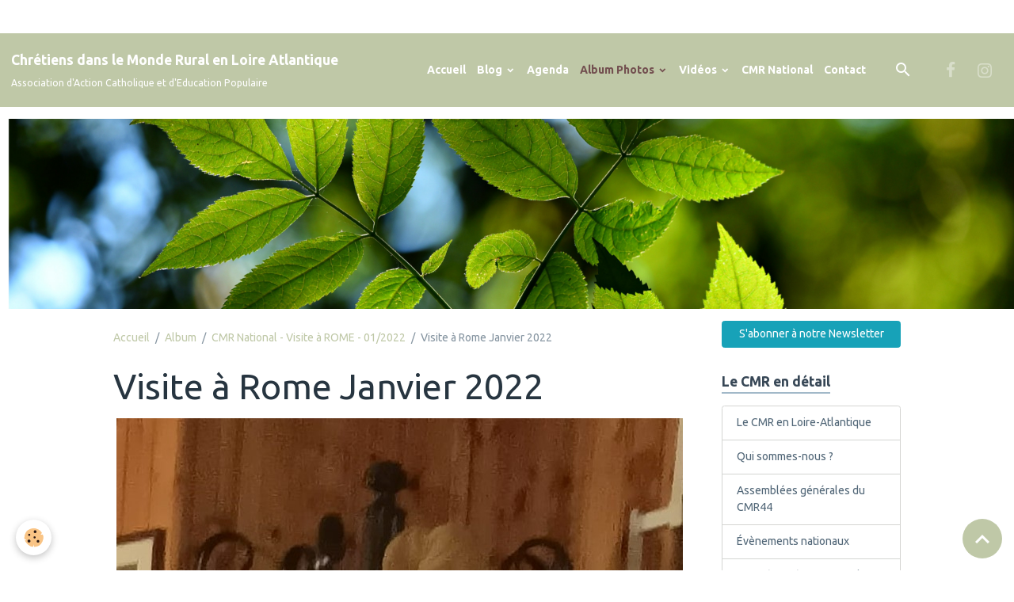

--- FILE ---
content_type: text/html; charset=UTF-8
request_url: https://www.cmr-loire-atlantique.fr/album/cmr-national-visite-a-rome-01-2022/la-mama.html
body_size: 125497
content:

<!DOCTYPE html>
<html lang="fr">
    <head>
        <title>Visite à Rome Janvier 2022</title>
        <meta name="theme-color" content="rgb(191, 200, 167)">
        <meta name="msapplication-navbutton-color" content="rgb(191, 200, 167)">
        <!-- METATAGS -->
        <!-- rebirth / candles -->
<!--[if IE]>
<meta http-equiv="X-UA-Compatible" content="IE=edge">
<![endif]-->
<meta charset="utf-8">
<meta name="viewport" content="width=device-width, initial-scale=1, shrink-to-fit=no">
    <link href="//www.cmr-loire-atlantique.fr/fr/themes/designlines/61ed63cabbe75bab4a93e406.css?v=3ceda99f7400cf584b1dff6cb4324040" rel="stylesheet">
    <meta name="description" content="#Etreapôtreaujourdhui : Chez la &quot;mama&quot;!" />
    <link rel="image_src" href="https://www.cmr-loire-atlantique.fr/medias/album/la-mama-.jpg" />
    <meta property="og:image" content="https://www.cmr-loire-atlantique.fr/medias/album/la-mama-.jpg" />
    <link href="//www.cmr-loire-atlantique.fr/fr/themes/designlines/604b768a143a5bab4a93998a.css?v=a1939931c9b5e7e7f502d1b4c1ca72ff" rel="stylesheet">
    <link rel="canonical" href="https://www.cmr-loire-atlantique.fr/album/cmr-national-visite-a-rome-01-2022/la-mama.html">
<meta name="generator" content="e-monsite (e-monsite.com)">

    <link rel="icon" href="https://www.cmr-loire-atlantique.fr/medias/site/favicon/logo-cmr-44-jpeg.jpg">


    
    <link rel="preconnect" href="https://fonts.googleapis.com">
    <link rel="preconnect" href="https://fonts.gstatic.com" crossorigin="anonymous">
    <link href="https://fonts.googleapis.com/css?family=Ubuntu:300,300italic,400,400italic,700,700italic&display=swap" rel="stylesheet">

<link href="//www.cmr-loire-atlantique.fr/themes/combined.css?v=6_1642769533_835" rel="stylesheet">


<link rel="preload" href="//www.cmr-loire-atlantique.fr/medias/static/themes/bootstrap_v4/js/jquery-3.6.3.min.js?v=26012023" as="script">
<script src="//www.cmr-loire-atlantique.fr/medias/static/themes/bootstrap_v4/js/jquery-3.6.3.min.js?v=26012023"></script>
<link rel="preload" href="//www.cmr-loire-atlantique.fr/medias/static/themes/bootstrap_v4/js/popper.min.js?v=31012023" as="script">
<script src="//www.cmr-loire-atlantique.fr/medias/static/themes/bootstrap_v4/js/popper.min.js?v=31012023"></script>
<link rel="preload" href="//www.cmr-loire-atlantique.fr/medias/static/themes/bootstrap_v4/js/bootstrap.min.js?v=31012023" as="script">
<script src="//www.cmr-loire-atlantique.fr/medias/static/themes/bootstrap_v4/js/bootstrap.min.js?v=31012023"></script>
<script src="//www.cmr-loire-atlantique.fr/themes/combined.js?v=6_1642769533_835&lang=fr"></script>
<script type="application/ld+json">
    {
        "@context" : "https://schema.org/",
        "@type" : "WebSite",
        "name" : "Chrétiens dans le Monde Rural en Loire Atlantique",
        "url" : "https://www.cmr-loire-atlantique.fr/"
    }
</script>




        <!-- //METATAGS -->
            <script src="//www.cmr-loire-atlantique.fr/medias/static/js/rgpd-cookies/jquery.rgpd-cookies.js?v=776"></script>
    <script>
                                    $(document).ready(function() {
            $.RGPDCookies({
                theme: 'bootstrap_v4',
                site: 'www.cmr-loire-atlantique.fr',
                privacy_policy_link: '/about/privacypolicy/',
                cookies: [{"id":null,"favicon_url":"https:\/\/ssl.gstatic.com\/analytics\/20210414-01\/app\/static\/analytics_standard_icon.png","enabled":true,"model":"google_analytics","title":"Google Analytics","short_description":"Permet d'analyser les statistiques de consultation de notre site","long_description":"Indispensable pour piloter notre site internet, il permet de mesurer des indicateurs comme l\u2019affluence, les produits les plus consult\u00e9s, ou encore la r\u00e9partition g\u00e9ographique des visiteurs.","privacy_policy_url":"https:\/\/support.google.com\/analytics\/answer\/6004245?hl=fr","slug":"google-analytics"},{"id":null,"favicon_url":"","enabled":true,"model":"addthis","title":"AddThis","short_description":"Partage social","long_description":"Nous utilisons cet outil afin de vous proposer des liens de partage vers des plateformes tiers comme Twitter, Facebook, etc.","privacy_policy_url":"https:\/\/www.oracle.com\/legal\/privacy\/addthis-privacy-policy.html","slug":"addthis"}],
                modal_title: 'Gestion\u0020des\u0020cookies',
                modal_description: 'd\u00E9pose\u0020des\u0020cookies\u0020pour\u0020am\u00E9liorer\u0020votre\u0020exp\u00E9rience\u0020de\u0020navigation,\nmesurer\u0020l\u0027audience\u0020du\u0020site\u0020internet,\u0020afficher\u0020des\u0020publicit\u00E9s\u0020personnalis\u00E9es,\nr\u00E9aliser\u0020des\u0020campagnes\u0020cibl\u00E9es\u0020et\u0020personnaliser\u0020l\u0027interface\u0020du\u0020site.',
                privacy_policy_label: 'Consulter\u0020la\u0020politique\u0020de\u0020confidentialit\u00E9',
                check_all_label: 'Tout\u0020cocher',
                refuse_button: 'Refuser',
                settings_button: 'Param\u00E9trer',
                accept_button: 'Accepter',
                callback: function() {
                    // website google analytics case (with gtag), consent "on the fly"
                    if ('gtag' in window && typeof window.gtag === 'function') {
                        if (window.jsCookie.get('rgpd-cookie-google-analytics') === undefined
                            || window.jsCookie.get('rgpd-cookie-google-analytics') === '0') {
                            gtag('consent', 'update', {
                                'ad_storage': 'denied',
                                'analytics_storage': 'denied'
                            });
                        } else {
                            gtag('consent', 'update', {
                                'ad_storage': 'granted',
                                'analytics_storage': 'granted'
                            });
                        }
                    }
                }
            });
        });
    </script>
        <script async src="https://www.googletagmanager.com/gtag/js?id=G-4VN4372P6E"></script>
<script>
    window.dataLayer = window.dataLayer || [];
    function gtag(){dataLayer.push(arguments);}
    
    gtag('consent', 'default', {
        'ad_storage': 'denied',
        'analytics_storage': 'denied'
    });
    
    gtag('js', new Date());
    gtag('config', 'G-4VN4372P6E');
</script>

        
    <!-- Global site tag (gtag.js) -->
        <script async src="https://www.googletagmanager.com/gtag/js?id=UA-127106676-1"></script>
        <script>
        window.dataLayer = window.dataLayer || [];
        function gtag(){dataLayer.push(arguments);}

gtag('consent', 'default', {
            'ad_storage': 'denied',
            'analytics_storage': 'denied'
        });
        gtag('set', 'allow_ad_personalization_signals', false);
                gtag('js', new Date());
        gtag('config', 'UA-127106676-1');
    </script>
                            </head>
    <body id="album_run_cmr-national-visite-a-rome-01-2022_la-mama" data-template="default">
        

                <!-- CUSTOMIZE AREA -->
        <div id="top-site" class="sticky-top">
            <!-- Load Facebook SDK for JavaScript -->
<div id="fb-root">&nbsp;</div>
<script>
        window.fbAsyncInit = function() {
          FB.init({
            xfbml            : true,
            version          : 'v8.0'
          });
        };

        (function(d, s, id) {
        var js, fjs = d.getElementsByTagName(s)[0];
        if (d.getElementById(id)) return;
        js = d.createElement(s); js.id = id;
        js.src = 'https://connect.facebook.net/fr_FR/sdk/xfbml.customerchat.js';
        fjs.parentNode.insertBefore(js, fjs);
      }(document, 'script', 'facebook-jssdk'));</script><!-- Your Chat Plugin code -->

<div attribution="setup_tool" class="fb-customerchat" logged_in_greeting="Bonjour, comment puis-je vous aider ?" logged_out_greeting="Bonjour, comment puis-je vous aider ?" page_id="774521536213847">&nbsp;</div>

        </div>
                <!-- BRAND TOP -->
        
        <!-- NAVBAR -->
                                                                                                                                    <nav class="navbar navbar-expand-lg py-lg-4 position-sticky" id="navbar" data-animation="sliding">
                                                                    <a aria-label="brand" class="navbar-brand d-inline-flex align-items-center" href="https://www.cmr-loire-atlantique.fr/">
                                                    <img src="https://www.cmr-loire-atlantique.fr/medias/site/logos/logo-cmr-2024-couleur-44.jpg" alt="Chrétiens dans le Monde Rural en Loire Atlantique" class="img-fluid brand-logo mr-2 d-none">
                                                                        <span class="brand-titles d-lg-flex flex-column align-items-start">
                            <span class="brand-title d-inline-block">Chrétiens dans le Monde Rural en Loire Atlantique</span>
                                                        <span class="brand-subtitle d-none d-lg-inline-block">Association d'Action Catholique et d'Education Populaire</span>
                                                    </span>
                                            </a>
                                                    <button id="buttonBurgerMenu" title="BurgerMenu" class="navbar-toggler collapsed" type="button" data-toggle="collapse" data-target="#menu">
                    <span></span>
                    <span></span>
                    <span></span>
                    <span></span>
                </button>
                <div class="collapse navbar-collapse flex-lg-grow-0 ml-lg-auto" id="menu">
                                                                                                                <ul class="navbar-nav navbar-menu nav-all nav-all-right">
                                                                                                                                                                                            <li class="nav-item" data-index="1">
                            <a class="nav-link" href="https://www.cmr-loire-atlantique.fr/">
                                                                Accueil
                            </a>
                                                                                </li>
                                                                                                                                                                                                                                                                            <li class="nav-item dropdown" data-index="2">
                            <a class="nav-link dropdown-toggle" href="https://www.cmr-loire-atlantique.fr/blog/">
                                                                Blog
                            </a>
                                                                                        <div class="collapse dropdown-menu">
                                    <ul class="list-unstyled">
                                                                                                                                                                                                                                                                    <li>
                                                <a class="dropdown-item" href="https://www.cmr-loire-atlantique.fr/blog/articles/">
                                                    Articles, prises de paroles
                                                </a>
                                                                                                                                            </li>
                                                                                                                                                                                                                                                                    <li>
                                                <a class="dropdown-item" href="https://www.cmr-loire-atlantique.fr/blog/journal-du-confinement/">
                                                    Journal du Confinement du CMR44
                                                </a>
                                                                                                                                            </li>
                                                                                                                                                                                                                                                                    <li>
                                                <a class="dropdown-item" href="https://www.cmr-loire-atlantique.fr/blog/livres-et-film/">
                                                    Livres et films
                                                </a>
                                                                                                                                            </li>
                                                                                                                                                                                                                                                                    <li>
                                                <a class="dropdown-item" href="https://www.cmr-loire-atlantique.fr/blog/actualites/">
                                                    Actualités
                                                </a>
                                                                                                                                            </li>
                                                                                                                                                                                                                                                                    <li>
                                                <a class="dropdown-item" href="https://www.cmr-loire-atlantique.fr/blog/le-cmr-a-radio-fidelite/">
                                                    Le CMR à Radio Fidélité
                                                </a>
                                                                                                                                            </li>
                                                                                                                                                                                                                                                                    <li>
                                                <a class="dropdown-item" href="https://www.cmr-loire-atlantique.fr/blog/lettres-aux-accompagnateurs-trices-d-equipes/">
                                                    Accompagner en Action Catholique
                                                </a>
                                                                                                                                            </li>
                                                                                                                                                                                                                                                                    <li>
                                                <a class="dropdown-item" href="https://www.cmr-loire-atlantique.fr/blog/vies-d-equipes-cmr/">
                                                    Vies d'équipes
                                                </a>
                                                                                                                                            </li>
                                                                                                                                                                                                                                                                    <li>
                                                <a class="dropdown-item" href="https://www.cmr-loire-atlantique.fr/blog/temoignages/">
                                                    Témoignages
                                                </a>
                                                                                                                                            </li>
                                                                                                                                                                                                                                                                    <li>
                                                <a class="dropdown-item" href="https://www.cmr-loire-atlantique.fr/blog/cmr-national/">
                                                    CMR National
                                                </a>
                                                                                                                                            </li>
                                                                                <li class="dropdown-menu-root">
                                            <a class="dropdown-item" href="https://www.cmr-loire-atlantique.fr/blog/">Blog</a>
                                        </li>
                                    </ul>
                                </div>
                                                    </li>
                                                                                                                                                                                            <li class="nav-item" data-index="3">
                            <a class="nav-link" href="https://www.cmr-loire-atlantique.fr/agenda/">
                                                                Agenda
                            </a>
                                                                                </li>
                                                                                                                                                                                                                                                                            <li class="nav-item active dropdown" data-index="4">
                            <a class="nav-link dropdown-toggle" href="https://www.cmr-loire-atlantique.fr/album/">
                                                                Album Photos
                            </a>
                                                                                        <div class="collapse dropdown-menu">
                                    <ul class="list-unstyled">
                                                                                                                                                                                                                                                                                                                                                                                                                <li class="dropdown">
                                                <a class="dropdown-item dropdown-toggle" href="https://www.cmr-loire-atlantique.fr/album/paysages-de-loire-atlantique/">
                                                    Paysages de Loire Atlantique
                                                </a>
                                                                                                                                                    <div class="collapse dropdown-menu dropdown-submenu">
                                                        <ul class="list-unstyled">
                                                                                                                            <li>
                                                                    <a class="dropdown-item" href="https://www.cmr-loire-atlantique.fr/album/paysages-de-loire-atlantique/canoe-kayak-clisson-44-loi-11.html">Clisson</a>
                                                                </li>
                                                                                                                            <li>
                                                                    <a class="dropdown-item" href="https://www.cmr-loire-atlantique.fr/album/paysages-de-loire-atlantique/guemene.html">Guéméné-Penfao</a>
                                                                </li>
                                                                                                                            <li>
                                                                    <a class="dropdown-item" href="https://www.cmr-loire-atlantique.fr/album/paysages-de-loire-atlantique/images.html">Varades</a>
                                                                </li>
                                                                                                                            <li>
                                                                    <a class="dropdown-item" href="https://www.cmr-loire-atlantique.fr/album/paysages-de-loire-atlantique/pac-2020.html">Vignoble</a>
                                                                </li>
                                                                                                                            <li>
                                                                    <a class="dropdown-item" href="https://www.cmr-loire-atlantique.fr/album/paysages-de-loire-atlantique/champs-1-1200x674.html">Sur la route, vers Angers</a>
                                                                </li>
                                                                                                                            <li>
                                                                    <a class="dropdown-item" href="https://www.cmr-loire-atlantique.fr/album/paysages-de-loire-atlantique/rialle.html">Riallé</a>
                                                                </li>
                                                                                                                            <li>
                                                                    <a class="dropdown-item" href="https://www.cmr-loire-atlantique.fr/album/paysages-de-loire-atlantique/anal-martiniere-adrt-44.html">Canal de la Martinière</a>
                                                                </li>
                                                                                                                            <li>
                                                                    <a class="dropdown-item" href="https://www.cmr-loire-atlantique.fr/album/paysages-de-loire-atlantique/33204801-1783710684985449-7843787404182814720-n.html">Bois de Frossay Bouguenais</a>
                                                                </li>
                                                                                                                            <li>
                                                                    <a class="dropdown-item" href="https://www.cmr-loire-atlantique.fr/album/paysages-de-loire-atlantique/39509703-1921032101253306-5156177499490615296-n.html">St Brévin l'Océan</a>
                                                                </li>
                                                                                                                            <li>
                                                                    <a class="dropdown-item" href="https://www.cmr-loire-atlantique.fr/album/paysages-de-loire-atlantique/46463430-2034366343316565-8647257643599003648-n.html">Pont de St Nazaire</a>
                                                                </li>
                                                                                                                            <li>
                                                                    <a class="dropdown-item" href="https://www.cmr-loire-atlantique.fr/album/paysages-de-loire-atlantique/26-clisson-9.html">Clisson </a>
                                                                </li>
                                                                                                                            <li>
                                                                    <a class="dropdown-item" href="https://www.cmr-loire-atlantique.fr/album/paysages-de-loire-atlantique/1200px-pont-suspendu-de-varades-8.html">Pont suspendu de Varades </a>
                                                                </li>
                                                                                                                            <li>
                                                                    <a class="dropdown-item" href="https://www.cmr-loire-atlantique.fr/album/paysages-de-loire-atlantique/5425-vallee-du-don-guemene-penfao.html">Vallee du don Guemene Penfao</a>
                                                                </li>
                                                                                                                            <li>
                                                                    <a class="dropdown-item" href="https://www.cmr-loire-atlantique.fr/album/paysages-de-loire-atlantique/anal-martiniere-adrt-44-2.html">Canal de la Martiniere </a>
                                                                </li>
                                                                                                                            <li>
                                                                    <a class="dropdown-item" href="https://www.cmr-loire-atlantique.fr/album/paysages-de-loire-atlantique/bac-pellerin-1.html">Bac Le Pellerin </a>
                                                                </li>
                                                                                                                            <li>
                                                                    <a class="dropdown-item" href="https://www.cmr-loire-atlantique.fr/album/paysages-de-loire-atlantique/coueron.html">Couëron</a>
                                                                </li>
                                                                                                                            <li>
                                                                    <a class="dropdown-item" href="https://www.cmr-loire-atlantique.fr/album/paysages-de-loire-atlantique/marais-sala.html">Marais salan</a>
                                                                </li>
                                                                                                                            <li>
                                                                    <a class="dropdown-item" href="https://www.cmr-loire-atlantique.fr/album/paysages-de-loire-atlantique/moisdon-la-riviere.html">Moisdon La Riviere</a>
                                                                </li>
                                                                                                                            <li>
                                                                    <a class="dropdown-item" href="https://www.cmr-loire-atlantique.fr/album/paysages-de-loire-atlantique/pont-de-st-nazaire.html">Pont de St Nazaire</a>
                                                                </li>
                                                                                                                            <li>
                                                                    <a class="dropdown-item" href="https://www.cmr-loire-atlantique.fr/album/paysages-de-loire-atlantique/pornic.html">Pornic</a>
                                                                </li>
                                                                                                                            <li>
                                                                    <a class="dropdown-item" href="https://www.cmr-loire-atlantique.fr/album/paysages-de-loire-atlantique/prefailles.html">Préfailles</a>
                                                                </li>
                                                                                                                            <li>
                                                                    <a class="dropdown-item" href="https://www.cmr-loire-atlantique.fr/album/paysages-de-loire-atlantique/sautron.html">Sautron</a>
                                                                </li>
                                                                                                                            <li>
                                                                    <a class="dropdown-item" href="https://www.cmr-loire-atlantique.fr/album/paysages-de-loire-atlantique/st-brevin-les-pins.html">St Brevin les Pins</a>
                                                                </li>
                                                                                                                            <li>
                                                                    <a class="dropdown-item" href="https://www.cmr-loire-atlantique.fr/album/paysages-de-loire-atlantique/st-gildas-des-bois.html">St Gildas des Bois</a>
                                                                </li>
                                                                                                                            <li>
                                                                    <a class="dropdown-item" href="https://www.cmr-loire-atlantique.fr/album/paysages-de-loire-atlantique/st-jean-baptiste-en-retz.html">St Jean Baptiste en Retz</a>
                                                                </li>
                                                                                                                            <li>
                                                                    <a class="dropdown-item" href="https://www.cmr-loire-atlantique.fr/album/paysages-de-loire-atlantique/st-joachim.html">St Joachim</a>
                                                                </li>
                                                                                                                            <li>
                                                                    <a class="dropdown-item" href="https://www.cmr-loire-atlantique.fr/album/paysages-de-loire-atlantique/st-luc-de-bretagne.html">St luc de Bretagne</a>
                                                                </li>
                                                                                                                            <li>
                                                                    <a class="dropdown-item" href="https://www.cmr-loire-atlantique.fr/album/paysages-de-loire-atlantique/st-nicolas-de-l-estuaire.html">St Nicolas de L'Estuaire</a>
                                                                </li>
                                                                                                                            <li>
                                                                    <a class="dropdown-item" href="https://www.cmr-loire-atlantique.fr/album/paysages-de-loire-atlantique/stbrevin-l-ocean.html">St Brevin L'Ocean</a>
                                                                </li>
                                                                                                                            <li>
                                                                    <a class="dropdown-item" href="https://www.cmr-loire-atlantique.fr/album/paysages-de-loire-atlantique/ste-anne-de-goulaine.html">Ste Anne de Goulaine</a>
                                                                </li>
                                                                                                                            <li>
                                                                    <a class="dropdown-item" href="https://www.cmr-loire-atlantique.fr/album/paysages-de-loire-atlantique/lac-de-grand-lieu-vu-du-ciel.html">Lac de Grand Lieu vu du ciel</a>
                                                                </li>
                                                                                                                            <li>
                                                                    <a class="dropdown-item" href="https://www.cmr-loire-atlantique.fr/album/paysages-de-loire-atlantique/champs-d-eoliennes-vu-du-ciel.html">Champ d'éoliennes vu du ciel</a>
                                                                </li>
                                                                                                                            <li>
                                                                    <a class="dropdown-item" href="https://www.cmr-loire-atlantique.fr/album/paysages-de-loire-atlantique/ile-d-yeu-vue-du-ciel.html">Ile d'Yeu vue du ciel</a>
                                                                </li>
                                                                                                                        <li class="dropdown-menu-root">
                                                                <a class="dropdown-item" href="https://www.cmr-loire-atlantique.fr/album/paysages-de-loire-atlantique/">Paysages de Loire Atlantique</a>
                                                            </li>
                                                        </ul>
                                                    </div>
                                                                                            </li>
                                                                                                                                                                                                                                                                                                                                                                                                                <li class="dropdown">
                                                <a class="dropdown-item dropdown-toggle" href="https://www.cmr-loire-atlantique.fr/album/initiatives-partenaires/">
                                                    Initiatives partenaires
                                                </a>
                                                                                                                                                    <div class="collapse dropdown-menu dropdown-submenu">
                                                        <ul class="list-unstyled">
                                                                                                                            <li>
                                                                    <a class="dropdown-item" href="https://www.cmr-loire-atlantique.fr/album/initiatives-partenaires/ateliers-cmr-porteurs-de-paroles-04-mai-2019/">Initiatives Agricoles 04 mai 2019</a>
                                                                </li>
                                                                                                                        <li class="dropdown-menu-root">
                                                                <a class="dropdown-item" href="https://www.cmr-loire-atlantique.fr/album/initiatives-partenaires/">Initiatives partenaires</a>
                                                            </li>
                                                        </ul>
                                                    </div>
                                                                                            </li>
                                                                                                                                                                                                                                                                                                                                                                                                                <li class="dropdown">
                                                <a class="dropdown-item dropdown-toggle" href="https://www.cmr-loire-atlantique.fr/album/journee-cmr-mcr-abbaretz/">
                                                    Journées communes CMR MCR
                                                </a>
                                                                                                                                                    <div class="collapse dropdown-menu dropdown-submenu">
                                                        <ul class="list-unstyled">
                                                                                                                            <li>
                                                                    <a class="dropdown-item" href="https://www.cmr-loire-atlantique.fr/album/journee-cmr-mcr-abbaretz/2eme-journee-cmr-mcr-st-philbert/">Intergénérationnel 2019</a>
                                                                </li>
                                                                                                                            <li>
                                                                    <a class="dropdown-item" href="https://www.cmr-loire-atlantique.fr/album/journee-cmr-mcr-abbaretz/journees-aidant-aide-quelle-reciprocite-octobre-2021/">"Journées Aidant Aidé, quelle réciprocité ?" Octobre 2021</a>
                                                                </li>
                                                                                                                        <li class="dropdown-menu-root">
                                                                <a class="dropdown-item" href="https://www.cmr-loire-atlantique.fr/album/journee-cmr-mcr-abbaretz/">Journées communes CMR MCR</a>
                                                            </li>
                                                        </ul>
                                                    </div>
                                                                                            </li>
                                                                                                                                                                                                                                                                                                                                                                                                                <li class="dropdown">
                                                <a class="dropdown-item dropdown-toggle" href="https://www.cmr-loire-atlantique.fr/album/inter-mouvements-diocese-de-nantes/">
                                                    Inter-Mouvements - Diocèse de Nantes
                                                </a>
                                                                                                                                                    <div class="collapse dropdown-menu dropdown-submenu">
                                                        <ul class="list-unstyled">
                                                                                                                            <li>
                                                                    <a class="dropdown-item" href="https://www.cmr-loire-atlantique.fr/album/inter-mouvements-diocese-de-nantes/formation-parole-de-dieu-parole-vivante-09-avril-2022/">Formation "Parole de Dieu, parole vivante" 09 avril 2022</a>
                                                                </li>
                                                                                                                            <li>
                                                                    <a class="dropdown-item" href="https://www.cmr-loire-atlantique.fr/album/inter-mouvements-diocese-de-nantes/matinee-des-accompagnateurs-d-adultes-en-action-catholique/">Matinée des Accompagnateurs d'adultes en AC - 27 Mars 2021.</a>
                                                                </li>
                                                                                                                            <li>
                                                                    <a class="dropdown-item" href="https://www.cmr-loire-atlantique.fr/album/inter-mouvements-diocese-de-nantes/rencontre-des-mouvements-ac-avec-mgr-percerou-15062021/">Rencontre des Mouvements d'Action Catholique avec Mgr Laurent PERCEROU - 15 juin 2021.</a>
                                                                </li>
                                                                                                                            <li>
                                                                    <a class="dropdown-item" href="https://www.cmr-loire-atlantique.fr/album/inter-mouvements-diocese-de-nantes/action-catholique-histoire-et-enjeux-inter-mouvements/">Action Catholique histoire et enjeux - Inter-Mouvements</a>
                                                                </li>
                                                                                                                            <li>
                                                                    <a class="dropdown-item" href="https://www.cmr-loire-atlantique.fr/album/inter-mouvements-diocese-de-nantes/journee-inter-mouvements-etre-chretien-2022/">Journée inter Mouvements "Etre chrétien" 2022</a>
                                                                </li>
                                                                                                                            <li>
                                                                    <a class="dropdown-item" href="https://www.cmr-loire-atlantique.fr/album/inter-mouvements-diocese-de-nantes/formation-etre-en-action-catholique-quelle-place-dans-nos-vies-03062023/">Formation "Etre en Action Catholique, quelle place dans nos vies? 03062023.</a>
                                                                </li>
                                                                                                                        <li class="dropdown-menu-root">
                                                                <a class="dropdown-item" href="https://www.cmr-loire-atlantique.fr/album/inter-mouvements-diocese-de-nantes/">Inter-Mouvements - Diocèse de Nantes</a>
                                                            </li>
                                                        </ul>
                                                    </div>
                                                                                            </li>
                                                                                                                                                                                                                                                                                                                                                                                                                <li class="dropdown">
                                                <a class="dropdown-item dropdown-toggle" href="https://www.cmr-loire-atlantique.fr/album/action-catholique-rural/">
                                                    Action Catholique Rurale
                                                </a>
                                                                                                                                                    <div class="collapse dropdown-menu dropdown-submenu">
                                                        <ul class="list-unstyled">
                                                                                                                            <li>
                                                                    <a class="dropdown-item" href="https://www.cmr-loire-atlantique.fr/album/action-catholique-rural/ensemble-pour-vivre-l-inoui-de-noel-acr-2019/">Ensemble pour vivre « L’INOUÏ DE NOËL » - 21 déc. 2019</a>
                                                                </li>
                                                                                                                            <li>
                                                                    <a class="dropdown-item" href="https://www.cmr-loire-atlantique.fr/album/action-catholique-rural/rentree-des-equipes-d-action-catholique-du-vignoble/">Rentrée 2018 Vignoble</a>
                                                                </li>
                                                                                                                        <li class="dropdown-menu-root">
                                                                <a class="dropdown-item" href="https://www.cmr-loire-atlantique.fr/album/action-catholique-rural/">Action Catholique Rurale</a>
                                                            </li>
                                                        </ul>
                                                    </div>
                                                                                            </li>
                                                                                                                                                                                                                                                                    <li>
                                                <a class="dropdown-item" href="https://www.cmr-loire-atlantique.fr/album/initiatives-des-equipes-de-base/">
                                                    Initiatives des équipes de base
                                                </a>
                                                                                                                                            </li>
                                                                                                                                                                                                                                                                                                                                                                                                                <li class="dropdown">
                                                <a class="dropdown-item dropdown-toggle" href="https://www.cmr-loire-atlantique.fr/album/cmr-national-visite-a-rome-01-2022/">
                                                    CMR National - Visite à ROME - 01/2022
                                                </a>
                                                                                                                                                    <div class="collapse dropdown-menu dropdown-submenu">
                                                        <ul class="list-unstyled">
                                                                                                                            <li>
                                                                    <a class="dropdown-item" href="https://www.cmr-loire-atlantique.fr/album/cmr-national-visite-a-rome-01-2022/271856675-10159953749291598-6234716229167704221-n.html">Les représentants des Mouvements</a>
                                                                </li>
                                                                                                                            <li>
                                                                    <a class="dropdown-item" href="https://www.cmr-loire-atlantique.fr/album/cmr-national-visite-a-rome-01-2022/tonio-beatrice-margot-et-laurent.html">La délégation du CMR</a>
                                                                </li>
                                                                                                                            <li>
                                                                    <a class="dropdown-item" href="https://www.cmr-loire-atlantique.fr/album/cmr-national-visite-a-rome-01-2022/les-representants-des-mouvts.html">Les représentants des mouvts</a>
                                                                </li>
                                                                                                                            <li>
                                                                    <a class="dropdown-item" href="https://www.cmr-loire-atlantique.fr/album/cmr-national-visite-a-rome-01-2022/infos-et-presentation.html">1ère journée</a>
                                                                </li>
                                                                                                                            <li>
                                                                    <a class="dropdown-item" href="https://www.cmr-loire-atlantique.fr/album/cmr-national-visite-a-rome-01-2022/communuaute-st-egidio.html">Communuaute st Egidio</a>
                                                                </li>
                                                                                                                            <li>
                                                                    <a class="dropdown-item" href="https://www.cmr-loire-atlantique.fr/album/cmr-national-visite-a-rome-01-2022/representants-st-egidio.html">Representants st Egidio</a>
                                                                </li>
                                                                                                                            <li>
                                                                    <a class="dropdown-item" href="https://www.cmr-loire-atlantique.fr/album/cmr-national-visite-a-rome-01-2022/basilique.html">Basilique St Louis des français</a>
                                                                </li>
                                                                                                                            <li>
                                                                    <a class="dropdown-item" href="https://www.cmr-loire-atlantique.fr/album/cmr-national-visite-a-rome-01-2022/cq5dam-thumbnail-cropped-750-422-1.html">Cardinal Parolin</a>
                                                                </li>
                                                                                                                            <li>
                                                                    <a class="dropdown-item" href="https://www.cmr-loire-atlantique.fr/album/cmr-national-visite-a-rome-01-2022/cq5dam-thumbnail-cropped-750-422.html">Rencontre avec le Pape François</a>
                                                                </li>
                                                                                                                            <li>
                                                                    <a class="dropdown-item" href="https://www.cmr-loire-atlantique.fr/album/cmr-national-visite-a-rome-01-2022/arrivee-du-pape.html">Rencontre avec le pape François</a>
                                                                </li>
                                                                                                                            <li>
                                                                    <a class="dropdown-item" href="https://www.cmr-loire-atlantique.fr/album/cmr-national-visite-a-rome-01-2022/rencontre-avec-le-pape-francois.html">Rencontre avec le pape Francois</a>
                                                                </li>
                                                                                                                            <li>
                                                                    <a class="dropdown-item" href="https://www.cmr-loire-atlantique.fr/album/cmr-national-visite-a-rome-01-2022/francois-fonlupt.html">Mgr Francois Fonlupt</a>
                                                                </li>
                                                                                                                            <li>
                                                                    <a class="dropdown-item" href="https://www.cmr-loire-atlantique.fr/album/cmr-national-visite-a-rome-01-2022/mgr-fonlupt.html">Mgr Fonlupt</a>
                                                                </li>
                                                                                                                            <li>
                                                                    <a class="dropdown-item" href="https://www.cmr-loire-atlantique.fr/album/cmr-national-visite-a-rome-01-2022/lettre-remise-au-pape.html">Rencontre avec le Pape François</a>
                                                                </li>
                                                                                                                            <li>
                                                                    <a class="dropdown-item" href="https://www.cmr-loire-atlantique.fr/album/cmr-national-visite-a-rome-01-2022/montage-photo-de-sport-cross-fit-pour-les-femmes.html">Rencontre avec le pape François</a>
                                                                </li>
                                                                                                                            <li>
                                                                    <a class="dropdown-item" href="https://www.cmr-loire-atlantique.fr/album/cmr-national-visite-a-rome-01-2022/delegation-cmr-a-l-ambassade.html">Visite à Rome</a>
                                                                </li>
                                                                                                                            <li>
                                                                    <a class="dropdown-item" href="https://www.cmr-loire-atlantique.fr/album/cmr-national-visite-a-rome-01-2022/l-ambassadeur-de-france-a-rome.html">Visite à Rome Janvier 2022</a>
                                                                </li>
                                                                                                                            <li>
                                                                    <a class="dropdown-item" href="https://www.cmr-loire-atlantique.fr/album/cmr-national-visite-a-rome-01-2022/tonio-et-margot.html">A l'ambassade de France</a>
                                                                </li>
                                                                                                                            <li>
                                                                    <a class="dropdown-item" href="https://www.cmr-loire-atlantique.fr/album/cmr-national-visite-a-rome-01-2022/rencntre-avec-le-cardinal-farell-dicastere-aux-familles-et-laics.html">Visite à Rome janvier 2022</a>
                                                                </li>
                                                                                                                            <li>
                                                                    <a class="dropdown-item" href="https://www.cmr-loire-atlantique.fr/album/cmr-national-visite-a-rome-01-2022/mgr-farell.html">Mgr Farell</a>
                                                                </li>
                                                                                                                            <li>
                                                                    <a class="dropdown-item" href="https://www.cmr-loire-atlantique.fr/album/cmr-national-visite-a-rome-01-2022/laurent-martin.html">Rencontre avec Mgr Farell</a>
                                                                </li>
                                                                                                                            <li>
                                                                    <a class="dropdown-item" href="https://www.cmr-loire-atlantique.fr/album/cmr-national-visite-a-rome-01-2022/cardinal-grech-1.html">Cardinal Grech</a>
                                                                </li>
                                                                                                                            <li>
                                                                    <a class="dropdown-item" href="https://www.cmr-loire-atlantique.fr/album/cmr-national-visite-a-rome-01-2022/nathalie-becquart.html">Nathalie Becquart</a>
                                                                </li>
                                                                                                                            <li>
                                                                    <a class="dropdown-item" href="https://www.cmr-loire-atlantique.fr/album/cmr-national-visite-a-rome-01-2022/mrjc-tps-de-relecture.html">Visite à Rome janvier 2022</a>
                                                                </li>
                                                                                                                            <li>
                                                                    <a class="dropdown-item" href="https://www.cmr-loire-atlantique.fr/album/cmr-national-visite-a-rome-01-2022/relecture.html">Visite à Rome Janvier 2022</a>
                                                                </li>
                                                                                                                            <li>
                                                                    <a class="dropdown-item" href="https://www.cmr-loire-atlantique.fr/album/cmr-national-visite-a-rome-01-2022/soiree-de-cloture.html">Visite à Rome Janvier 2022</a>
                                                                </li>
                                                                                                                            <li>
                                                                    <a class="dropdown-item" href="https://www.cmr-loire-atlantique.fr/album/cmr-national-visite-a-rome-01-2022/au-restaurant.html">Visite à Rome janvier 2022</a>
                                                                </li>
                                                                                                                            <li>
                                                                    <a class="dropdown-item" href="https://www.cmr-loire-atlantique.fr/album/cmr-national-visite-a-rome-01-2022/la-mama.html">Visite à Rome Janvier 2022</a>
                                                                </li>
                                                                                                                        <li class="dropdown-menu-root">
                                                                <a class="dropdown-item" href="https://www.cmr-loire-atlantique.fr/album/cmr-national-visite-a-rome-01-2022/">CMR National - Visite à ROME - 01/2022</a>
                                                            </li>
                                                        </ul>
                                                    </div>
                                                                                            </li>
                                                                                                                                                                                                                                                                                                                                                                                                                <li class="dropdown">
                                                <a class="dropdown-item dropdown-toggle" href="https://www.cmr-loire-atlantique.fr/album/cmr-pays-de-loire/">
                                                    CMR Pays de Loire
                                                </a>
                                                                                                                                                    <div class="collapse dropdown-menu dropdown-submenu">
                                                        <ul class="list-unstyled">
                                                                                                                            <li>
                                                                    <a class="dropdown-item" href="https://www.cmr-loire-atlantique.fr/album/cmr-pays-de-loire/torfou-mars-2022/">Torfou mars 2022</a>
                                                                </li>
                                                                                                                            <li>
                                                                    <a class="dropdown-item" href="https://www.cmr-loire-atlantique.fr/album/cmr-pays-de-loire/assemblee-generale-region-pdl-2022/">Assemblée Générale Région PdL 2022</a>
                                                                </li>
                                                                                                                        <li class="dropdown-menu-root">
                                                                <a class="dropdown-item" href="https://www.cmr-loire-atlantique.fr/album/cmr-pays-de-loire/">CMR Pays de Loire</a>
                                                            </li>
                                                        </ul>
                                                    </div>
                                                                                            </li>
                                                                                                                                                                                                                                                                                                                                                                                                                <li class="dropdown">
                                                <a class="dropdown-item dropdown-toggle" href="https://www.cmr-loire-atlantique.fr/album/journees-departementales-cmr44/">
                                                    Journées Départementales CMR44
                                                </a>
                                                                                                                                                    <div class="collapse dropdown-menu dropdown-submenu">
                                                        <ul class="list-unstyled">
                                                                                                                            <li>
                                                                    <a class="dropdown-item" href="https://www.cmr-loire-atlantique.fr/album/journees-departementales-cmr44/jd-la-regrippiere/">JD La Régrippière</a>
                                                                </li>
                                                                                                                        <li class="dropdown-menu-root">
                                                                <a class="dropdown-item" href="https://www.cmr-loire-atlantique.fr/album/journees-departementales-cmr44/">Journées Départementales CMR44</a>
                                                            </li>
                                                        </ul>
                                                    </div>
                                                                                            </li>
                                                                                <li class="dropdown-menu-root">
                                            <a class="dropdown-item" href="https://www.cmr-loire-atlantique.fr/album/">Album Photos</a>
                                        </li>
                                    </ul>
                                </div>
                                                    </li>
                                                                                                                                                                                                                                                                            <li class="nav-item dropdown" data-index="5">
                            <a class="nav-link dropdown-toggle" href="https://www.cmr-loire-atlantique.fr/videos/">
                                                                Vidéos
                            </a>
                                                                                        <div class="collapse dropdown-menu">
                                    <ul class="list-unstyled">
                                                                                                                                                                                                                                                                    <li>
                                                <a class="dropdown-item" href="https://www.cmr-loire-atlantique.fr/videos/journal-du-confinement-videos/">
                                                    Journal du Confinement - vidéos
                                                </a>
                                                                                                                                            </li>
                                                                                                                                                                                                                                                                    <li>
                                                <a class="dropdown-item" href="https://www.cmr-loire-atlantique.fr/videos/le-cmr44-guide/">
                                                    CMR44
                                                </a>
                                                                                                                                            </li>
                                                                                                                                                                                                                                                                    <li>
                                                <a class="dropdown-item" href="https://www.cmr-loire-atlantique.fr/videos/universite-d-ete-de-juillet-2019/">
                                                    Université d'été de Juillet 2019
                                                </a>
                                                                                                                                            </li>
                                                                                                                                                                                                                                                                    <li>
                                                <a class="dropdown-item" href="https://www.cmr-loire-atlantique.fr/videos/spectacle-utpique-cmr-mcr/">
                                                    Journées - CMR MCR
                                                </a>
                                                                                                                                            </li>
                                                                                                                                                                                                                                                                                                                                                                                                                <li class="dropdown">
                                                <a class="dropdown-item dropdown-toggle" href="https://www.cmr-loire-atlantique.fr/videos/partenaires/">
                                                    Partenaires
                                                </a>
                                                                                                                                                    <div class="collapse dropdown-menu dropdown-submenu">
                                                        <ul class="list-unstyled">
                                                                                                                            <li>
                                                                    <a class="dropdown-item" href="https://www.cmr-loire-atlantique.fr/videos/partenaires/inter-mouvements-action-catholique/">Inter-Mouvements Action Catholique</a>
                                                                </li>
                                                                                                                        <li class="dropdown-menu-root">
                                                                <a class="dropdown-item" href="https://www.cmr-loire-atlantique.fr/videos/partenaires/">Partenaires</a>
                                                            </li>
                                                        </ul>
                                                    </div>
                                                                                            </li>
                                                                                                                                                                                                                                                                                                                                                                                                                <li class="dropdown">
                                                <a class="dropdown-item dropdown-toggle" href="https://www.cmr-loire-atlantique.fr/videos/cmr-region/">
                                                    CMR Région
                                                </a>
                                                                                                                                                    <div class="collapse dropdown-menu dropdown-submenu">
                                                        <ul class="list-unstyled">
                                                                                                                            <li>
                                                                    <a class="dropdown-item" href="https://www.cmr-loire-atlantique.fr/videos/cmr-region/festi-rural/">Festi'Rural</a>
                                                                </li>
                                                                                                                        <li class="dropdown-menu-root">
                                                                <a class="dropdown-item" href="https://www.cmr-loire-atlantique.fr/videos/cmr-region/">CMR Région</a>
                                                            </li>
                                                        </ul>
                                                    </div>
                                                                                            </li>
                                                                                                                                                                                                                                                                    <li>
                                                <a class="dropdown-item" href="https://www.cmr-loire-atlantique.fr/videos/clips-musicaux/">
                                                    CLIPS musicaux
                                                </a>
                                                                                                                                            </li>
                                                                                                                                                                                                                                                                    <li>
                                                <a class="dropdown-item" href="https://www.cmr-loire-atlantique.fr/videos/documentaires/">
                                                    Documentaires
                                                </a>
                                                                                                                                            </li>
                                                                                                                                                                                                                                                                    <li>
                                                <a class="dropdown-item" href="https://www.cmr-loire-atlantique.fr/videos/cmr-national/">
                                                    CMR National
                                                </a>
                                                                                                                                            </li>
                                                                                <li class="dropdown-menu-root">
                                            <a class="dropdown-item" href="https://www.cmr-loire-atlantique.fr/videos/">Vidéos</a>
                                        </li>
                                    </ul>
                                </div>
                                                    </li>
                                                                                                                                                                                            <li class="nav-item" data-index="6">
                            <a class="nav-link" href="https://chretiens-ruraux.fr/" onclick="window.open(this.href);return false;">
                                                                CMR National
                            </a>
                                                                                </li>
                                                                                                                                                                                            <li class="nav-item" data-index="7">
                            <a class="nav-link" href="https://www.cmr-loire-atlantique.fr/contact/">
                                                                Contact
                            </a>
                                                                                </li>
                                    </ul>
            
                                    
                    
                                        <ul class="navbar-nav navbar-widgets ml-lg-4">
                                                <li class="nav-item d-none d-lg-block">
                            <a href="javascript:void(0)" class="nav-link search-toggler"><i class="material-icons md-search"></i></a>
                        </li>
                                                                    </ul>
                                                                <ul class="website-social-links">
        <li>
        <a target='_blank' href="https://www.facebook.com/CMRLoireAtlantique" class="btn text-facebook"><i class="sn-icon-facebook"></i></a>
    </li>
        <li>
        <a target='_blank' href="https://www.instagram.com/chretiensdanslemonderural44/" class="btn text-instagram"><i class="sn-icon-instagram"></i></a>
    </li>
    </ul>
                    
                    
                                        <form method="get" action="https://www.cmr-loire-atlantique.fr/search/site/" id="navbar-search" class="fade">
                        <input class="form-control form-control-lg" type="text" name="q" value="" placeholder="Votre recherche" pattern=".{3,}" required>
                        <button type="submit" class="btn btn-link btn-lg"><i class="material-icons md-search"></i></button>
                        <button type="button" class="btn btn-link btn-lg search-toggler d-none d-lg-inline-block"><i class="material-icons md-clear"></i></button>
                    </form>
                                    </div>
                    </nav>

        <!-- HEADER -->
                                                                            <header id="header" class="margin-top">
                                                                                
    <div id="slider-697214617897595adf195077" class="carousel caption-centered caption-bordered slide carousel-fade" data-height="auto" data-interval="false">
                <div class="carousel-inner">
                            <div class="carousel-item active">
                                                                        <img src="https://www.cmr-loire-atlantique.fr/medias/images/test-en-tete-site.png?v=1" alt="" class="carousel-img img-fluid">
                                                                                    </div>
                    </div>
            </div>

    
    <style>
        #slider-697214617897595adf195077{
            --carousel-bg: rgba(0, 0, 0, 0);
            --carousel-caption-bg: rgba(0, 0, 0, 0);
                    --carousel-caption-color: rgb(255, 255, 255);
                    --carousel-height: auto;
                }
            </style>


                                    </header>
                <!-- //HEADER -->

        <!-- WRAPPER -->
                                                                                <div id="wrapper" class="container margin-top">

                        <div class="row align-items-lg-start">
                            <main id="main" class="col-lg-9">

                                                                            <ol class="breadcrumb">
                                    <li class="breadcrumb-item"><a href="https://www.cmr-loire-atlantique.fr/">Accueil</a></li>
                                                <li class="breadcrumb-item"><a href="https://www.cmr-loire-atlantique.fr/album/">Album</a></li>
                                                <li class="breadcrumb-item"><a href="https://www.cmr-loire-atlantique.fr/album/cmr-national-visite-a-rome-01-2022/">CMR National - Visite à ROME - 01/2022</a></li>
                                                <li class="breadcrumb-item active">Visite à Rome Janvier 2022</li>
                        </ol>

    <script type="application/ld+json">
        {
            "@context": "https://schema.org",
            "@type": "BreadcrumbList",
            "itemListElement": [
                                {
                    "@type": "ListItem",
                    "position": 1,
                    "name": "Accueil",
                    "item": "https://www.cmr-loire-atlantique.fr/"
                  },                                {
                    "@type": "ListItem",
                    "position": 2,
                    "name": "Album",
                    "item": "https://www.cmr-loire-atlantique.fr/album/"
                  },                                {
                    "@type": "ListItem",
                    "position": 3,
                    "name": "CMR National - Visite à ROME - 01/2022",
                    "item": "https://www.cmr-loire-atlantique.fr/album/cmr-national-visite-a-rome-01-2022/"
                  },                                {
                    "@type": "ListItem",
                    "position": 4,
                    "name": "Visite à Rome Janvier 2022",
                    "item": "https://www.cmr-loire-atlantique.fr/album/cmr-national-visite-a-rome-01-2022/la-mama.html"
                  }                          ]
        }
    </script>
                                            
                                        
                                        
                                                            <div class="view view-album" id="view-item" data-category="cmr-national-visite-a-rome-01-2022" data-mcp-item-id="61ed6ffac2da5bab4a93c098">
    <div class="container">
        <div class="row">
            <div class="col">
                <h1 class="view-title">Visite à Rome Janvier 2022</h1>
                
    
<div id="site-module" class="site-module" data-mcp-site-module-id="4eb7b3d75c1852e3d0110cbb" data-mcp-site-id="4eb7a3c015a552e3d011ca9e" data-mcp-category-id="item"></div>


                <p class="text-center">
                    <img src="https://www.cmr-loire-atlantique.fr/medias/album/la-mama-.jpg" alt="Visite à Rome Janvier 2022" class="img-fluid">
                </p>

                                    <div class="content">
                        #Etreapôtreaujourdhui : Chez la "mama"!
                    </div>
                
                <ul class="pager">
                                            <li class="prev-page">
                            <a href="https://www.cmr-loire-atlantique.fr/album/cmr-national-visite-a-rome-01-2022/au-restaurant.html" class="page-link">
                                <i class="material-icons md-chevron_left"></i>
                                <img src="https://www.cmr-loire-atlantique.fr/medias/album/au-restaurant.jpg?fx=c_50_50" width="50" alt="">
                            </a>
                        </li>
                                        <li>
                        <a href="https://www.cmr-loire-atlantique.fr/album/cmr-national-visite-a-rome-01-2022/" class="page-link">Retour</a>
                    </li>
                                            <li class="invisible">
                        <span class="page-link">
                            <span class="d-inline-block" style="width:50px"></span>
                            <i class="material-icons md-chevron_right"></i>
                        </span>
                        </li>
                                    </ul>
            </div>
        </div>
    </div>

    
    <div class="container plugin-list">
        <div class="row">
            <div class="col">
                <div class="plugins">
                    
                                            <div id="social-4eb7b3d7ac9852e3d01107ef" class="plugin" data-plugin="social">
    <div class="a2a_kit a2a_kit_size_32 a2a_default_style">
        <a class="a2a_dd" href="https://www.addtoany.com/share"></a>
        <a class="a2a_button_facebook"></a>
        <a class="a2a_button_x"></a>
        <a class="a2a_button_email"></a>
    </div>
    <script>
        var a2a_config = a2a_config || {};
        a2a_config.onclick = 1;
        a2a_config.locale = "fr";
    </script>
    <script async src="https://static.addtoany.com/menu/page.js"></script>
</div>                    
                    
                    
                                    </div>
            </div>
        </div>
    </div>
</div>


                </main>

                                <aside id="sidebar" class="col-lg-3">
                    <div id="sidebar-inner">
                                                                                                                                                                                                        <div id="widget-1"
                                     class="widget"
                                     data-id="widget_button"
                                     data-widget-num="1">
                                                                                                                                                            <div class="widget-content">
                                                



<p class="text-left">
    <a href="https://266a3e91.sibforms.com/serve/[base64]" class="btn  btn-info btn-block">S&#039;abonner à notre Newsletter</a>
</p>

                                            </div>
                                                                                                            </div>
                                                                                                                                                                                                                                                                                                                                <div id="widget-2"
                                     class="widget"
                                     data-id="widget_page_category"
                                     data-widget-num="2">
                                            <div class="widget-title">
            <span>
                    Le CMR en détail
                </span>
                </div>
                                                                                                                            <div class="widget-content">
                                                            <div class="list-group" data-addon="pages" id="group-id-184">
              
                                <a href="https://www.cmr-loire-atlantique.fr/pages/presentation.html" class="list-group-item list-group-item-action">
                Le CMR en Loire-Atlantique
                
                            </a>
                        <a href="https://www.cmr-loire-atlantique.fr/pages/les-commissions.html" class="list-group-item list-group-item-action">
                Qui sommes-nous ?
                
                            </a>
                        <a href="https://www.cmr-loire-atlantique.fr/pages/journee-departementale-du-8-avril-2018-a-guemene-penfao.html" class="list-group-item list-group-item-action">
                Assemblées générales du CMR44
                
                            </a>
                        <a href="https://www.cmr-loire-atlantique.fr/pages/theme-d-annee.html" class="list-group-item list-group-item-action">
                Évènements nationaux
                
                            </a>
                        <a href="https://www.cmr-loire-atlantique.fr/pages/journees-departementales-cmr44.html" class="list-group-item list-group-item-action">
                Journées Départementales du CMR44
                
                            </a>
                        <a href="https://www.cmr-loire-atlantique.fr/pages/bulletin-federal.html" class="list-group-item list-group-item-action">
                Revue Cré'Acteurs
                
                            </a>
                        <a href="https://www.cmr-loire-atlantique.fr/pages/newsletter.html" class="list-group-item list-group-item-action">
                Newsletter
                
                            </a>
                        <a href="https://www.cmr-loire-atlantique.fr/pages/cofolo.html" class="list-group-item list-group-item-action">
                L' Action Catholique Rurale
                
                            </a>
                        <a href="https://www.cmr-loire-atlantique.fr/pages/cmr-region-pays-de-la-loire.html" class="list-group-item list-group-item-action">
                CMR Région Pays de la Loire
                
                            </a>
                        <a href="https://www.cmr-loire-atlantique.fr/pages/documents-a-telecharger.html" class="list-group-item list-group-item-action">
                Cotisation et documents
                
                            </a>
                        </div>
    

                                            </div>
                                                                                                            </div>
                                                                                                                                                                                                                                                                                                                                <div id="widget-3"
                                     class="widget"
                                     data-id="widget_page_category"
                                     data-widget-num="3">
                                            <a href="https://www.cmr-loire-atlantique.fr/pages/accompagner/" class="widget-title">
            <span>
                    Accompagner en Action Catholique
                </span>
                </a>
                                                                                                                            <div class="widget-content">
                                                            <div class="list-group" data-addon="pages" id="group-id-197">
              
                                <a href="https://www.cmr-loire-atlantique.fr/pages/accompagner/demarche-de-reflexion-chretienne.html" class="list-group-item list-group-item-action" data-category="accompagner">
                Démarche Réflexion Chrétienne
                
                            </a>
                        <a href="https://www.cmr-loire-atlantique.fr/pages/accompagner/prieres-et-textes-inspirants.html" class="list-group-item list-group-item-action" data-category="accompagner">
                Prières et textes inspirants
                
                            </a>
                        <a href="https://www.cmr-loire-atlantique.fr/pages/accompagner/prieres-et-textes-inspirants-1.html" class="list-group-item list-group-item-action" data-category="accompagner">
                Textes Noël - Carême - Pâques
                
                            </a>
                        </div>
    

                                            </div>
                                                                                                            </div>
                                                                                                                                                                                                                                                                                                                                <div id="widget-4"
                                     class="widget"
                                     data-id="widget_page_category"
                                     data-widget-num="4">
                                            <a href="https://www.cmr-loire-atlantique.fr/pages/se-former-1/" class="widget-title">
            <span>
                    Se former en Action Catholique
                </span>
                </a>
                                                                                                                            <div class="widget-content">
                                                            <div class="list-group" data-addon="pages" id="group-id-886">
              
                                <a href="https://www.cmr-loire-atlantique.fr/pages/se-former-1/se-former-en-mouvement-d-action-catholique.html" class="list-group-item list-group-item-action" data-category="se-former-1">
                Formation à l'accompagnement
                
                            </a>
                        <a href="https://www.cmr-loire-atlantique.fr/pages/se-former-1/les-aines.html" class="list-group-item list-group-item-action" data-category="se-former-1">
                Formations annuelles à thèmes
                
                            </a>
                        <a href="https://www.cmr-loire-atlantique.fr/pages/se-former-1/formation-des-animateurs-permanents-federaux.html" class="list-group-item list-group-item-action" data-category="se-former-1">
                Formation salariés APF
                
                            </a>
                        </div>
    

                                            </div>
                                                                                                            </div>
                                                                                                                                                                                                                                                                                                                                <div id="widget-5"
                                     class="widget"
                                     data-id="widget_button"
                                     data-widget-num="5">
                                                                                                                                                            <div class="widget-content">
                                                



<p class="text-left">
    <a href="https://www.facebook.com/CMRLoireAtlantique" class="btn  btn-info btn-block">Rejoindre notre page Facebook</a>
</p>

                                            </div>
                                                                                                            </div>
                                                                                                                                                                                                                                                                                                                                <div id="widget-6"
                                     class="widget"
                                     data-id="widget_button"
                                     data-widget-num="6">
                                                                                                                                                            <div class="widget-content">
                                                



<p class="text-left">
    <a href="https://www.dailymotion.com/chretiensdanslemonderural44" class="btn  btn-info btn-block">Regarder nos vidéos Dailymotion</a>
</p>

                                            </div>
                                                                                                            </div>
                                                                                                                                                                                                                                                                                                                                <div id="widget-7"
                                     class="widget"
                                     data-id="widget_button"
                                     data-widget-num="7">
                                                                                                                                                            <div class="widget-content">
                                                



<p class="text-left">
    <a href="https://www.instagram.com/chretiensdanslemonderural44/" class="btn  btn-info btn-block">Notre compte Instagram</a>
</p>

                                            </div>
                                                                                                            </div>
                                                                                                                                                                                                                                                                                                                                <div id="widget-8"
                                     class="widget"
                                     data-id="widget_event_comingup"
                                     data-widget-num="8">
                                            <div class="widget-title">
            <span>
                    Evènements à venir
                </span>
                </div>
                                                                                                                            <div class="widget-content">
                                                    <span class="text-muted">Aucun évènement à afficher.</span>

                                            </div>
                                                                                                            </div>
                                                                                                                                                                                                                                                                                                                                <div id="widget-9"
                                     class="widget"
                                     data-id="widget_videos_last"
                                     data-widget-num="9">
                                            <div class="widget-title">
            <span>
                    Dernières vidéos
                </span>
                </div>
                                                                                                                            <div class="widget-content">
                                                    <ul class="media-list videos-items" data-addon="videos">
            <li class="media videos-item">
                            <a href="https://www.cmr-loire-atlantique.fr/videos/festi-rural-2025-cantal.html" class="media-object">
                                                                                                        <img src="https://s2.dmcdn.net/v/ZBJVE1esbGkHLMYyy/x120?fx=c_50_50" class="img-fluid" width="50">
                </a>
                        <div class="media-body">
                <p class="media-heading">
                    <a href="https://www.cmr-loire-atlantique.fr/videos/festi-rural-2025-cantal.html">Festi'Rural 2025 - Cantal.</a>
                </p>

                            </div>
        </li>
            <li class="media videos-item" data-category="le-cmr44-guide">
                            <a href="https://www.cmr-loire-atlantique.fr/videos/le-cmr44-guide/alain-prin-050924.html" class="media-object">
                                                                                                        <img src="https://s1.dmcdn.net/v/X1J-A1d1JryjtiRcv/x120?fx=c_50_50" class="img-fluid" width="50">
                </a>
                        <div class="media-body">
                <p class="media-heading">
                    <a href="https://www.cmr-loire-atlantique.fr/videos/le-cmr44-guide/alain-prin-050924.html">Visite à la ferme !</a>
                </p>

                            </div>
        </li>
            <li class="media videos-item" data-category="partenaires">
                            <a href="https://www.cmr-loire-atlantique.fr/videos/partenaires/glorious-notre-pere.html" class="media-object">
                                                                                                        <img src="https://i.ytimg.com/vi/X7uBkTcx3Jg/default.jpg?fx=c_50_50" class="img-fluid" width="50">
                </a>
                        <div class="media-body">
                <p class="media-heading">
                    <a href="https://www.cmr-loire-atlantique.fr/videos/partenaires/glorious-notre-pere.html">Glorious - Notre Père</a>
                </p>

                            </div>
        </li>
    </ul>

                                            </div>
                                                                                                            </div>
                                                                                                                                                                                                                                                                                                                                <div id="widget-10"
                                     class="widget"
                                     data-id="widget_playlist"
                                     data-widget-num="10">
                                            <div class="widget-title">
            <span>
                    Playlist
                </span>
                </div>
                                                                                                                            <div class="widget-content">
                                                
    <script src="//www.cmr-loire-atlantique.fr/medias/static/jQuery.jPlayer/2.9.0/dist/jplayer/jquery.jplayer.min.js"></script>
    <script src="//www.cmr-loire-atlantique.fr/medias/static/jQuery.jPlayer/2.9.0/dist/add-on/jplayer.playlist.min.js"></script>

<div class="widget-playlist" id="jp_container_69721465f2d5595adf19f916">
    <div class="jp-type-playlist">
        <div id="jp_player_69721465f2d5595adf19f916" class="jp-jplayer"></div>
        <div class="jp-gui">
            <div class="jp-interface">
                <div class="jp-progress">
                    <div class="jp-seek-bar">
                        <div class="jp-play-bar"></div>
                    </div>
                </div>
                <div class="jp-time-infos">
                    <div class="jp-current-time"></div>
                    <div class="jp-duration"></div>
                </div>
                <div class="jp-controls-holder">
                    <div class="jp-volume-controls">
                        <button type="button" class="jp-mute btn" tabindex="0"><i class="material-icons md-volume_mute"></i></button>
                        <button type="button" class="jp-unmute btn"><i class="material-icons md-volume_off"></i></button>
                        <button type="button" class="jp-volume-max btn" tabindex="0"><i class="material-icons md-volume_up"></i></button>
                        <div class="jp-volume-bar">
                            <div class="jp-volume-bar-value"></div>
                        </div>
                    </div>
                    <div class="jp-controls btn-group">
                        <button type="button" class="jp-previous btn btn-sm btn-outline-secondary"><i class="material-icons md-fast_rewind"></i></button>
                        <button type="button" class="jp-play btn btn-sm btn-outline-secondary"><i class="material-icons md-play_arrow"></i></button>
                        <button type="button" class="jp-pause btn btn-sm btn-outline-secondary"><i class="material-icons md-pause"></i></button>
                        <button type="button" class="jp-stop btn btn-sm btn-outline-secondary"><i class="material-icons md-stop"></i></button>
                        <button type="button" class="jp-next btn btn-sm btn-outline-secondary"><i class="material-icons md-fast_forward"></i></button>
                    </div>
                    <div class="jp-toggles">
                        <button type="button" class="jp-repeat btn"><i class="material-icons md-repeat"></i></button>
                        <button type="button" class="jp-repeat-off btn"><i class="material-icons md-repeat"></i></button>
                        <button type="button" class="jp-shuffle btn"><i class="material-icons md-shuffle"></i></button>
                        <button type="button" class="jp-shuffle-off btn"><i class="material-icons md-shuffle"></i></button>
                    </div>
                </div>
            </div>
        </div>
        <div class="jp-playlist" >
            <ul>
                <li></li>
            </ul>
        </div>
    </div>
</div>
<script>
    $(document).ready(function(){
        $('#jp_player_69721465f2d5595adf19f916').jPlayer({
            solution: 'html',
            swfPath: "//www.cmr-loire-atlantique.fr/medias/static/jQuery.jPlayer/2.9.0/dist/jplayer/",
            supplied: 'mp3',
            smoothPlayBar: true,
            keyEnabled: true,
            preload: 'metadata',
            playlistOptions:{
                autoPlay: false,
                loopOnPrevious: false,
                shuffleOnLoop: true,
                enableRemoveControls: false,
                displayTime: 0,
                addTime: 'fast',
                removeTime: 'fast',
                shuffleTime: 'slow'
            },
            errorAlerts: false,
            warningAlerts: false
        });

        var jp_playlist = new jPlayerPlaylist({
            jPlayer: '#jp_player_69721465f2d5595adf19f916',
            cssSelectorAncestor: '#jp_container_69721465f2d5595adf19f916'
        }, [
                        {
                title: 'Au\u0020monde\u0020Rural\u0020\u002D\u0020Chant\u0020du\u0020CMR.',
                artist: 'Marie\u0020Coutant.',
                free: true,
                mp3: 'https\u003A\/\/www.cmr\u002Dloire\u002Datlantique.fr\/medias\/files\/au\u002Dmonde\u002Drural\u002Dchant\u002Ddu\u002Dcmr\u002D2020\u002Dmp3.mp3'
            }
            ,                        {
                title: 'Les\u0020oubli\u00E9s',
                artist: 'Gauvin\u0020Sers',
                free: true,
                mp3: 'https\u003A\/\/www.cmr\u002Dloire\u002Datlantique.fr\/medias\/files\/track\u002D1.mp3'
            }
            ,                        {
                title: 'Passeurs\u0020d\u0027Esp\u00E9rance\u0020Brigitte\u0020et\u0020JPaul\u0020ARTAUT',
                artist: 'Brigitte\u0020et\u0020JPaul\u0020ARTAUD',
                free: true,
                mp3: 'https\u003A\/\/www.cmr\u002Dloire\u002Datlantique.fr\/medias\/files\/passeursdesperance\u002D01\u002Dpasseursdesperance.mp3'
            }
            ,                        {
                title: 'laudato\u002Dsi\u002Dsois\u002Dloue\u002Ddieu\u002Dcreateur\u002D.mp3',
                artist: 'Patrick\u0020RICHARD',
                free: true,
                mp3: 'https\u003A\/\/www.cmr\u002Dloire\u002Datlantique.fr\/medias\/files\/laudato\u002Dsi\u002Dsois\u002Dloue\u002Ddieu\u002Dcreateur\u002D.mp3'
            }
            ,                        {
                title: 'batir\u002Dun\u002Davenir\u002Dsolidaire.mp3',
                artist: 'Claude\u0020BERNARD',
                free: true,
                mp3: 'https\u003A\/\/www.cmr\u002Dloire\u002Datlantique.fr\/medias\/files\/batir\u002Dun\u002Davenir\u002Dsolidaire.mp3'
            }
                                ], {
            playlistOptions: {
                enableRemoveControls: true
            }
        });
    });
</script>

                                            </div>
                                                                                                            </div>
                                                                                                                                                                                                                                                                                                                                <div id="widget-11"
                                     class="widget"
                                     data-id="widget_social_post"
                                     data-widget-num="11">
                                            <div class="widget-title">
            <span>
                    Partagez sur vos réseaux
                </span>
                </div>
                                                                                                                            <div class="widget-content">
                                                <div id="social-69721465f671595adf198e0b" class="plugin" data-plugin="social">
    <div class="a2a_kit a2a_kit_size_32 a2a_default_style">
        <a class="a2a_dd" href="https://www.addtoany.com/share"></a>
        <a class="a2a_button_facebook"></a>
        <a class="a2a_button_twitter"></a>
        <a class="a2a_button_email"></a>
    </div>
    <script>
        var a2a_config = a2a_config || {};
        a2a_config.onclick = 1;
        a2a_config.locale = "fr";
    </script>
    <script async src="https://static.addtoany.com/menu/page.js"></script>
</div>
                                            </div>
                                                                                                            </div>
                                                                                                                                                                                                                                                                                                                                <div id="widget-12"
                                     class="widget"
                                     data-id="widget_contactinfo"
                                     data-widget-num="12">
                                            <div class="widget-title">
            <span>
                    Coordonnées de contact
                </span>
                </div>
                                                                                                                            <div class="widget-content">
                                                <div class="widget-contact">
    <address>
                <strong>CMR44 - Maison St Clair</strong>
                
                <br/>7 Chemin de la Censive du Tertre
                
                <br/> CS 82243 - 44322 NANTES
                
            </address>
    
        <p>
        <i class="material-icons md-phone text-muted"></i> Téléphone : 02 49 62 22 57
    </p>
        
        <p>Mail : cmr44@nantes.cef.fr</p>
        
        
    </div>
                                            </div>
                                                                                                            </div>
                                                                                                                                                                                    </div>
                </aside>
            </div>
                    </div>
        <!-- //WRAPPER -->

                <footer id="footer">
                            
<div id="rows-604b768a143a5bab4a93998a" class="rows" data-total-pages="1" data-current-page="1">
                            
                        
                                                                                        
                                                                
                
                        
                
                
                                    
                
                                
        
                                    <div id="row-604b768a143a5bab4a93998a-1" data-mcp-line-id="5cd84947ec134d9433cd96cf"  class="row-container pos-1 page_1 container">
                    <div class="row-content">
                                                                                <div class="row" data-role="line">
                                    
                                                                                
                                                                                                                                                                                                            
                                                                                                                                                                
                                                                                
                                                                                
                                                                                                                        
                                                                                
                                                                                                                                                                            
                                                                                        <div data-role="cell" data-mcp-cell-id="5cd84947ec1d4d9433cd1733" data-size="lg" id="cell-5cd84947ec1d4d9433cd1733" class="col">
                                               <div class="col-content col-no-widget">                                                        <p style="text-align: center;"><span style="color:#4e5f70;"><span style="font-family:verdana,geneva,sans-serif;"><span style="font-size:16px;"><strong>NOS&nbsp;&nbsp;PARTENAIRES</strong></span></span></span><span style="font-size:10px;"></span></p>

<p style="text-align: center;">&nbsp;</p>

<p style="text-align: center;"><span style="font-size:10px;"><a href="https://ccfd-terresolidaire.org/" title="Logo2019small"><img alt="Logo2019small" src="/medias/images/logo2019small.png?fx=r_120_80" style="width: 90px; height: 40px;" /></a></span><span style="font-size:12px;">&nbsp; &nbsp;<a href="https://baptises.fr/" title="Logo baptises 1"><img alt="Logo baptises 1" src="/medias/images/logo-baptises-1.png?fx=r_120_80" style="height: 69px; width: 78px;" /></a>&nbsp;&nbsp;<a href="https://www.atd-quartmonde.fr/dereglement-climatique-et-pauvrete-meme-combat/" title="Logo atd quart monde"><img alt="Logo atd quart monde" height="85" src="/medias/images/logo-atd-quart-monde.jpg?fx=r_100_85" width="76" /></a>&nbsp; &nbsp; &nbsp;<a href="http://loireatlantique.secours-catholique.org/" title="Secours catholique 5"><img alt="Secours catholique 5" height="80" src="/medias/images/secours-catholique-5.jpg?fx=r_120_80" width="80" /></a>&nbsp;&nbsp;</span><span style="font-size:12px;">&nbsp; &nbsp;<a href="https://www.mrjc.org/?fbclid=IwAR0e72JfEGTFVqvZeuG2oh6cU4VIuyA56uwXhP3RrH2ONTVSR8-Lf_KGdSE" title="MRJC"><img alt="MRJC" height="80" src="/medias/images/mrjc.png?fx=r_120_80" width="79" /></a></span><span style="font-size:12px;">&nbsp; &nbsp;<a href="https://www.ace.asso.fr/" title="ACE"><img alt="ACE" height="74" src="/medias/images/logoace.jpg?fx=r_100_85" width="100" /></a>&nbsp;&nbsp;&nbsp;<span style="font-size:12px;"><a href="https://www.ecossolies.fr/" title="Siteon0"><img alt="Siteon0" src="/medias/images/siteon0.png?fx=r_100_85" style="width: 80px; height: 76px;" /></a>&nbsp;&nbsp;</span>&nbsp;<a href="https://solidaritepaysans.org/paysdelaloire/sospaysansendifficulte44" title="Telechargement 5"><img alt="Telechargement 5" src="/medias/images/telechargement-5.jpg?fx=r_90_133" style="width: 70px; height: 110px;" /></a>&nbsp;&nbsp;<span style="font-size:12px;"><a href="http://www.pacte-civique.org/?Accueil" title="Logopc 20140709155953 20150729072760"><img alt="Logopc 20140709155953 20150729072760" height="25" src="/medias/images/logopc-20140709155953-20150729072760.png?fx=r_150_25" width="148" /></a><img alt="Logo diocese nantes 2024 rond" class="img-center" height="100" src="/medias/images/logo-diocese-nantes-2024-rond.png?fx=r_000100_100" width="100" /></span></span></p>

<h4 style="text-align: center;">&nbsp;</h4>

                                                                                                    </div>
                                            </div>
                                                                                                                                                        </div>
                                            </div>
                                    </div>
                                                    
                        
                                                                                        
                                                                
                
                        
                
                
                                    
                
                                
        
                                    <div id="row-604b768a143a5bab4a93998a-2" data-mcp-line-id="5e0a4942b0094d9433cda75a"  class="row-container pos-2 page_1 container">
                    <div class="row-content">
                                                                                <div class="row" data-role="line">
                                    
                                                                                
                                                                                                                                                                                                            
                                                                                                                                                                
                                                                                
                                                                                
                                                                                                                        
                                                                                
                                                                                                                                                                            
                                                                                        <div data-role="cell" data-mcp-cell-id="5e0a4942b00b4d9433cd03d6" data-size="lg" id="cell-5e0a4942b00b4d9433cd03d6" class="col">
                                               <div class="col-content col-no-widget">                                                        <hr />
<h4 style="text-align: center;"><span style="color:#2c3e50;"><span style="font-family:verdana,geneva,sans-serif;"><span style="font-size:14px;"><strong>Copyright &copy;​ - 2018</strong></span></span></span></h4>

<p style="text-align: center;"><span style="font-family:lucida sans unicode,lucida grande,sans-serif;"><span style="color:#2c3e50;">R&eacute;alis&eacute; par le CMR44 - Avec </span><a href="https://www.e-monsite.com/pages/presentation/"><span style="color:#2c3e50;">E-Monsite</span></a></span></p>

<p style="text-align: center;"><span style="color:#2c3e50;"></span></p>

<address style="box-sizing: border-box; margin-bottom: 1rem; font-style: normal; line-height: inherit; color: rgb(81, 102, 119); font-family: Ubuntu; font-size: 14px; font-variant-ligatures: normal; font-variant-caps: normal; font-weight: 400; letter-spacing: normal; orphans: 2; text-indent: 0px; text-transform: none; white-space: normal; widows: 2; word-spacing: 0px; -webkit-text-stroke-width: 0px; background-color: rgb(255, 255, 255); text-decoration-style: initial; text-decoration-color: initial; text-align: center;"><span style="color:#2c3e50;"></span></address>

                                                                                                    </div>
                                            </div>
                                                                                                                                                        </div>
                                            </div>
                                    </div>
                                                    
                        
                                                                                        
                                                                
                
                        
                
                
                                    
                
                                
        
                                    <div id="row-604b768a143a5bab4a93998a-3" data-mcp-line-id="ad521b77-dae2-43cb-8fc6-"  class="row-container pos-3 page_1 container">
                    <div class="row-content">
                                                                                <div class="row" data-role="line">
                                    
                                                                                
                                                                                                                                                                                                            
                                                                                                                                                                
                                                                                
                                                                                
                                                                                                                        
                                                                                
                                                                                                                                                                                                                                                                        
                                                                                        <div data-role="cell" data-mcp-cell-id="5f96d9d3fb1d5bab4a9385eb" data-size="lg" id="cell-5f96d9d3fb1d5bab4a9385eb" class="col empty-column">
                                               <div class="col-content col-no-widget">                                                        &nbsp;
                                                                                                    </div>
                                            </div>
                                                                                                                                                        </div>
                                            </div>
                                    </div>
                        </div>

                        <div class="container">
                
                                    <ul class="website-social-links">
        <li>
        <a target='_blank' href="https://www.facebook.com/CMRLoireAtlantique" class="btn text-facebook"><i class="sn-icon-facebook"></i></a>
    </li>
        <li>
        <a target='_blank' href="https://www.instagram.com/chretiensdanslemonderural44/" class="btn text-instagram"><i class="sn-icon-instagram"></i></a>
    </li>
    </ul>
                
                            </div>

                            <ul id="legal-mentions" class="footer-mentions">
            <li><a href="https://www.cmr-loire-atlantique.fr/about/legal/">Mentions légales</a></li>
    
    
    
    
    
            <li><button id="cookies" type="button" aria-label="Gestion des cookies">Gestion des cookies</button></li>
    </ul>
                    </footer>
        
        
        
            

 
    
						 	 





                <button id="scroll-to-top" class="d-none d-sm-inline-block" type="button" aria-label="Scroll top" onclick="$('html, body').animate({ scrollTop:0}, 600);">
            <i class="material-icons md-lg md-expand_less"></i>
        </button>
        
            </body>
</html>


--- FILE ---
content_type: text/css; charset=UTF-8
request_url: https://www.cmr-loire-atlantique.fr/fr/themes/designlines/61ed63cabbe75bab4a93e406.css?v=3ceda99f7400cf584b1dff6cb4324040
body_size: 140
content:
#row-61ed63cabbe75bab4a93e406-1 .row-content{}@media screen and (max-width:992px){#row-61ed63cabbe75bab4a93e406-1 .row-content{}}

--- FILE ---
content_type: text/css; charset=UTF-8
request_url: https://www.cmr-loire-atlantique.fr/themes/combined.css?v=6_1642769533_835
body_size: 498643
content:
:root{--spacer:1rem;--body-bg:rgb(255, 255, 255);--body-color:var(--gray-900);--text-muted:rgba(81, 102, 119, 0.8);--font-family-base:"Ubuntu";--font-family-monospace:SFMono-Regular, Menlo, Monaco, Consolas, "Liberation Mono", "Courier New", monospace;--font-size-root:14px;--font-size-base:1rem;--font-size-lg:1.25rem;--font-size-sm:.875rem;--font-weight-light:300;--font-weight-normal:400;--font-weight-bold:700;--font-weight-base:var(--font-weight-normal);--line-height-base:1.5;--line-height-base-computed:calc(1rem * var(--line-height-base));--line-height-lg:calc((var(--line-height-base) / 3) * 4);--line-height-base-computed-lg:calc(var(--font-size-lg) * var(--line-height-lg));--line-height-sm:calc((var(--line-height-base) / 6) * 5);--line-height-base-computed-sm:calc(var(--font-size-sm) * var(--line-height-sm));--h1-font-size:calc(var(--font-size-base) * 2);--h2-font-size:calc(var(--h1-font-size) * 0.8);--h3-font-size:calc(var(--h1-font-size) * 0.7);--h4-font-size:calc(var(--h1-font-size) * 0.6);--h5-font-size:calc(var(--h1-font-size) * 0.5);--h6-font-size:1rem;--headings-font-size:var(--headings-l);--headings-xl:4rem;--headings-l:3.2rem;--headings-m:2.7rem;--headings-s:2.2rem;--headings-margin-bottom:1rem;--headings-font-family:var(--font-family-base);--headings-font-weight:var(--font-weight-normal);--headings-line-height:1.2;--headings-color:rgb(39, 53, 64);--pink:rgb(232, 62, 140);--blue:rgb(0, 123, 255);--white:rgb(238,240,241);--gray-50:rgb(229,232,235);--gray-100:rgb(220,224,228);--gray-200:rgb(203,209,214);--gray-300:rgb(185,194,201);--gray-400:rgb(168,179,187);--gray-500:rgb(151,163,173);--gray-600:rgb(133,148,160);--gray-700:rgb(116,133,146);--gray-800:rgb(98,117,133);--gray-900:rgb(81, 102, 119);--black:rgb(8,10,12);--primary:rgb(191, 200, 167);--on-primary:rgb(255, 255, 255);--secondary:rgb(116,133,146);--on-secondary:rgb(238,240,241);--success:rgb(40, 167, 69);--on-success:rgb(255, 255, 255);--info:rgb(23, 162, 184);--on-info:rgb(255, 255, 255);--warning:rgb(255, 193, 7);--on-warning:rgb(255, 255, 255);--danger:rgb(220, 53, 69);--on-danger:rgb(255, 255, 255);--light:rgb(220,224,228);--on-light:rgb(81, 102, 119);--dark:rgb(98,117,133);--on-dark:rgb(238,240,241);--instagram:rgb(195, 42, 163);--on-instagram:rgb(255, 255, 255);--facebook:rgb(24, 119, 242);--on-facebook:rgb(255, 255, 255);--google:rgb(66, 133, 244);--on-google:rgb(255, 255, 255);--linkedin:rgb(0, 119, 181);--on-linkedin:rgb(255, 255, 255);--pinterest:rgb(189, 8, 28);--on-pinterest:rgb(255, 255, 255);--twitter:rgb(29, 161, 242);--on-twitter:rgb(255, 255, 255);--viadeo:rgb(238, 114, 82);--on-viadeo:rgb(255, 255, 255);--yahoo:rgb(96, 1, 210);--on-yahoo:rgb(255, 255, 255);--youtube:rgb(255, 0, 0);--on-youtube:rgb(255, 255, 255);--link-color:rgb(191, 200, 167);--link-decoration:none;--link-hover-color:rgb(153,160,134);--link-hover-decoration:none;--paragraph-margin-bottom:1rem;--grid-breakpoint-xs:0;--grid-breakpoint-sm:576px;--grid-breakpoint-md:768px;--grid-breakpoint-lg:992px;--grid-breakpoint-xl:1200px;--grid-breakpoint-xxl:1600px;--container-max-width-sm:100%;--container-max-width-md:100%;--container-max-width-lg:80vw;--container-max-width-xl:80vw;--container-max-width-xxl:80vw;--layout-expanded-min:992px;--layout-stretched-max:991px;--grid-columns:12;--grid-gutter-width:30px;--md-size-sm:16px;--md-size:24px;--md-size-lg:36px;--md-size-xl:48px;--border-width:1px;--border-color:rgb(212, 213, 210);--border-radius:.25rem;--border-radius-lg:calc(var(--border-radius) * 1.2);--border-radius-sm:calc(var(--border-radius) * 0.8);--rounded-pill:50rem;--box-shadow:0 .5rem 1rem rgba(98, 117, 133, 0.15);--caret-width:.3em;--caret-vertical-align:calc(var(--caret-width) * .85);--caret-spacing:calc(var(--caret-width) * .85);--component-bg:rgb(229, 235, 235);--transition-base:all .2s ease-in-out;--transition-fade:opacity .15s linear;--transition-collapse:height .35s ease;--table-cell-padding:.75rem;--table-cell-padding-sm:.3rem;--input-btn-padding-y:.375rem;--input-btn-padding-x:.75rem;--input-btn-font-family:inherit;--input-btn-font-size:1rem;--input-btn-line-height:var(--line-height-base);--input-btn-focus-width:.2rem;--input-btn-focus-box-shadow:0 0 0 .2rem rgba(191, 200, 167, 0.25);--input-btn-padding-y-sm:calc(var(--input-btn-padding-y) * 0.66666666666666);--input-btn-padding-x-sm:calc(var(--input-btn-padding-x) * 0.66666666666666);--input-btn-font-size-sm:var(--font-size-sm);--input-btn-line-height-sm:var(--line-height-sm);--input-btn-padding-y-lg:calc(var(--input-btn-padding-y) * 1.33333333333333);--input-btn-padding-x-lg:calc(var(--input-btn-padding-x) * 1.33333333333333);--input-btn-font-size-lg:var(--font-size-lg);--input-btn-line-height-lg:var(--line-height-lg);--input-btn-border-width:var(--border-width);--btn-padding-y:var(--input-btn-padding-y);--btn-padding-x:var(--input-btn-padding-x);--btn-font-family:var(--input-btn-font-family);--btn-font-size:var(--input-btn-font-size);--btn-line-height:var(--input-btn-line-height);--btn-padding-y-sm:var(--input-btn-padding-y-sm);--btn-padding-x-sm:var(--input-btn-padding-x-sm);--btn-font-size-sm:var(--input-btn-font-size-sm);--btn-line-height-sm:var(--input-btn-line-height-sm);--btn-padding-y-lg:var(--input-btn-padding-y-lg);--btn-padding-x-lg:var(--input-btn-padding-x-lg);--btn-font-size-lg:var(--input-btn-font-size-lg);--btn-line-height-lg:var(--input-btn-line-height-lg);--btn-border-width:var(--input-btn-border-width);--btn-font-weight:var(--font-weight-normal);--btn-box-shadow:inset 0 1px 0 rgba(238, 240, 241, 0.15), 0 1px 1px rgba(8, 10, 12, 0.08);--btn-active-box-shadow:inset 0 3px 5px rgba(8, 10, 12, 0.13);--btn-focus-width:var(--input-btn-focus-width);--btn-disabled-opacity:.65;--btn-border-radius:var(--border-radius);--btn-border-radius-lg:calc(var(--border-radius) * 1.2);--btn-border-radius-sm:calc(var(--border-radius) * .8);--btn-transition:color .15s ease-in-out, background-color .15s ease-in-out, border-color .15s ease-in-out, box-shadow .15s ease-in-out;--input-padding-y:var(--input-btn-padding-y);--input-padding-x:var(--input-btn-padding-x);--input-font-family:var(--input-btn-font-family);--input-font-size:var(--input-btn-font-size);--input-font-weight:var(--font-weight-base);--input-line-height:var(--input-btn-line-height);--input-padding-y-sm:var(--input-btn-padding-y-sm);--input-padding-x-sm:var(--input-btn-padding-x-sm);--input-font-size-sm:var(--input-btn-font-size-sm);--input-line-height-sm:var(--input-btn-line-height-sm);--input-padding-y-lg:var(--input-btn-padding-y-lg);--input-padding-x-lg:var(--input-btn-padding-x-lg);--input-font-size-lg:var(--input-btn-font-size-lg);--input-line-height-lg:var(--input-btn-line-height-lg);--input-bg:transparent;--input-border-width:var(--input-btn-border-width);--input-box-shadow:inset 0 1px 1px rgba(8, 10, 12, 0.08);--input-border-radius:var(--border-radius);--input-border-radius-lg:calc(var(--border-radius) * 1.2);--input-border-radius-sm:calc(var(--border-radius) * .8);--input-focus-bg:var(--input-bg);--input-focus-border-color:rgb(143,150,125);--input-height-border:calc(var(--input-border-width) * 2);--input-height-inner:calc((var(--input-line-height) * 1em) + (var(--input-padding-y) * 2));--input-height-inner-half:calc((var(--input-line-height) * .5em) + var(--input-padding-y));--input-height-inner-quarter:calc((var(--input-line-height) * .25em) + (var(--input-padding-y) / 2));--input-height:calc((var(--input-line-height) * 1em) + (var(--input-padding-y) * 2) + var(--input-height-border));--input-height-sm:calc((var(--input-line-height-sm) * 1em) + (var(--input-padding-y-sm) * 2) + var(--input-height-border));--input-height-lg:calc((var(--input-line-height-lg) * 1em) + (var(--input-padding-y-lg) * 2) + var(--input-height-border));--input-transition:border-color .15s ease-in-out, box-shadow .15s ease-in-out;--form-text-margin-top:.25rem;--form-check-input-gutter:1.25rem;--form-check-input-margin-y:.3rem;--form-check-input-margin-x:.25rem;--form-check-inline-margin-x:.75rem;--form-check-inline-input-margin-x:.3125rem;--form-grid-gutter-width:10px;--form-group-margin-bottom:1rem;--custom-forms-transition:background-color .15s ease-in-out, border-color .15s ease-in-out, box-shadow .15s ease-in-out;--custom-control-gutter:.5rem;--custom-control-spacer-x:1rem;--custom-control-indicator-size:1rem;--custom-control-indicator-checked-disabled-bg:rgba(191, 200, 167, 0.5);--custom-control-indicator-checked-box-shadow:none;--custom-control-indicator-active-box-shadow:none;--custom-checkbox-indicator-border-radius:var(--border-radius);--custom-checkbox-indicator-indeterminate-box-shadow:none;--custom-radio-indicator-border-radius:50%;--custom-switch-width:calc(var(--custom-control-indicator-size) * 1.75);--custom-switch-indicator-border-radius:calc(var(--custom-control-indicator-size) / 2);--custom-switch-indicator-size:calc(var(--custom-control-indicator-size) - (var(--input-border-width) * 4));--custom-select-indicator-padding:1rem;--custom-select-bg-size:8px 10px;--custom-select-indicator:url("data:image/svg+xml,%3csvg xmlns='http://www.w3.org/2000/svg' viewBox='0 0 4 5'%3e%3cpath fill='rgb(116,133,146)' d='M2 0L0 2h4zm0 5L0 3h4z'/%3e%3c/svg%3e");--custom-select-feedback-icon-padding-right:calc((1em + var(--input-padding-y)) * 3 / 4 + (var(--input-padding-x) + var(--custom-select-indicator-padding)));--custom-select-feedback-icon-position:center right calc(var(--input-padding-x) + var(--custom-select-indicator-padding));--custom-select-feedback-icon-size:var(--input-height-inner-half) var(--input-height-inner-half);--custom-range-track-width:100%;--custom-range-track-height:.5rem;--custom-range-track-cursor:pointer;--custom-range-track-border-radius:1rem;--custom-range-thumb-width:1rem;--custom-range-thumb-height:var(--custom-range-thumb-width);--custom-range-thumb-border:0;--custom-range-thumb-border-radius:1rem;--form-feedback-margin-top:var(--form-text-margin-top);--form-feedback-font-size:80%;--form-feedback-icon-valid-color:var(--success);--form-feedback-icon-valid:url("data:image/svg+xml,%3csvg xmlns='http://www.w3.org/2000/svg' viewBox='0 0 8 8'%3e%3cpath fill='rgb(40, 167, 69)' d='M2.3 6.73L.6 4.53c-.4-1.04.46-1.4 1.1-.8l1.1 1.4 3.4-3.8c.6-.63 1.6-.27 1.2.7l-4 4.6c-.43.5-.8.4-1.1.1z'/%3e%3c/svg%3e");--form-feedback-icon-invalid-color:var(--danger);--form-feedback-icon-invalid:url("data:image/svg+xml,%3csvg xmlns='http://www.w3.org/2000/svg' fill='rgb(220, 53, 69)' viewBox='-2 -2 7 7'%3e%3cpath stroke='rgb(220, 53, 69)' d='M0 0l3 3m0-3L0 3'/%3e%3ccircle r='.5'/%3e%3ccircle cx='3' r='.5'/%3e%3ccircle cy='3' r='.5'/%3e%3ccircle cx='3' cy='3' r='.5'/%3e%3c/svg%3E");--zindex-dropdown:1000;--zindex-sticky:1020;--zindex-fixed:1030;--zindex-modal-backdrop:1040;--zindex-modal:1050;--zindex-popover:1000;--zindex-tooltip:1000;--zindex-datepicker:1000;--nav-link-padding-y:.5rem;--nav-link-padding-x:1rem;--nav-tabs-link-active-bg:transparent;--navbar-padding-y:var(--spacer);--navbar-padding-x:var(--spacer);--navbar-nav-link-padding-x:.5rem;--nav-link-height:calc((var(--font-size-base) * var(--line-height-base)) + (var(--nav-link-padding-y) * 2));--navbar-brand-font-size:var(--font-size-lg);--navbar-brand-height:calc(var(--navbar-brand-font-size) * var(--line-height-base));--navbar-brand-padding-y:calc((var(--nav-link-height) - var(--navbar-brand-height)) / 2);--navbar-brand-color:var(--navbar-link-active-color);--navbar-brand-hover-color:var(--navbar-brand-color);--navbar-toggler-padding-y:.25rem;--navbar-toggler-padding-x:.75rem;--navbar-toggler-font-size:var(--font-size-lg);--navbar-toggler-border-color:rgba(255, 255, 255, 0.1);--navbar-toggler-icon-bg:url("data:image/svg+xml,%3csvg viewBox='0 0 30 30' xmlns='http://www.w3.org/2000/svg'%3e%3cpath stroke='rgb(255, 255, 255)' stroke-width='2' stroke-linecap='round' stroke-miterlimit='10' d='M4 7h22M4 15h22M4 23h22'/%3e%3c/svg%3e");--navbar-toggler-border-radius:var(--btn-border-radius);--navbar-dark-color:rgba(238, 240, 241, 0.5);--navbar-dark-hover-color:rgba(238, 240, 241, 0.75);--navbar-dark-active-color:rgb(238,240,241);--navbar-dark-disabled-color:rgba(238, 240, 241, 0.25);--navbar-dark-toggler-border-color:rgba(238, 240, 241, 0.1);--navbar-dark-toggler-icon-bg:url("data:image/svg+xml,%3csvg viewBox='0 0 30 30' xmlns='http://www.w3.org/2000/svg'%3e%3cpath stroke='rgba(238, 240, 241, 0.5)' stroke-width='2' stroke-linecap='round' stroke-miterlimit='10' d='M4 7h22M4 15h22M4 23h22'/%3e%3c/svg%3e");--navbar-dark-brand-color:var(--navbar-dark-color);--navbar-dark-brand-hover-color:var(--navbar-dark-active-color);--navbar-light-color:rgba(8, 10, 12, 0.5);--navbar-light-hover-color:rgba(8, 10, 12, 0.75);--navbar-light-active-color:rgb(8,10,12);--navbar-light-disabled-color:rgba(8, 10, 12, 0.25);--navbar-light-toggler-border-color:rgba(8, 10, 12, 0.1);--navbar-light-toggler-icon-bg:url("data:image/svg+xml,%3csvg viewBox='0 0 30 30' xmlns='http://www.w3.org/2000/svg'%3e%3cpath stroke='rgba(8, 10, 12, 0.5)' stroke-width='2' stroke-linecap='round' stroke-miterlimit='10' d='M4 7h22M4 15h22M4 23h22'/%3e%3c/svg%3e");--navbar-light-brand-color:var(--navbar-light-active-color);--navbar-light-brand-hover-color:var(--navbar-light-active-color);--navbar-link-color:rgb(255, 255, 255);--navbar-link-decoration:none;--navbar-link-bg:transparent;--navbar-link-hover-color:rgb(115, 80, 80);--navbar-link-hover-decoration:var(--navbar-link-decoration);--navbar-link-hover-bg:var(--navbar-link-bg);--navbar-link-active-color:var(--navbar-link-hover-color);--navbar-link-active-bg:var(--navbar-link-hover-bg);--navbar-link-disabled-color:rgba(255, 255, 255, 0.3);--dropdown-min-width:10rem;--dropdown-padding-y:.5rem;--dropdown-spacer:.125rem;--dropdown-divider-margin-y:.5rem;--dropdown-item-padding-y:.25rem;--dropdown-item-padding-x:1.5rem;--dropdown-bg:var(--body-bg);--pagination-padding-y:.5rem;--pagination-padding-x:.75rem;--pagination-padding-y-sm:.25rem;--pagination-padding-x-sm:.5rem;--pagination-padding-y-lg:.75rem;--pagination-padding-x-lg:1.5rem;--pagination-line-height:1.25;--jumbotron-padding:2rem;--card-spacer-y:.75rem;--card-spacer-x:.75rem;--card-cap-color:inherit;--card-color:inherit;--card-bg:transparent;--card-group-margin:calc(var(--grid-gutter-width) / 2);--card-deck-margin:var(--card-group-margin);--card-columns-count:3;--card-columns-gap:1.25rem;--card-columns-margin:var(--card-spacer-y);--tooltip-font-size:var(--font-size-sm);--tooltip-max-width:200px;--tooltip-opacity:.9;--tooltip-padding-y:.25rem;--tooltip-padding-x:.5rem;--tooltip-margin:0;--tooltip-arrow-width:.8rem;--tooltip-arrow-height:.4rem;--popover-font-size:var(--font-size-sm);--popover-max-width:276px;--popover-header-padding-y:.5rem;--popover-header-padding-x:.75rem;--popover-body-padding-y:var(--popover-header-padding-y);--popover-body-padding-x:var(--popover-header-padding-x);--popover-arrow-width:1rem;--popover-arrow-height:.5rem;--toast-max-width:350px;--toast-padding-x:.75rem;--toast-padding-y:.25rem;--toast-font-size:.875rem;--toast-box-shadow:0 .25rem .75rem rgba(8, 10, 12, 0.1);--badge-font-size:.75rem;--badge-font-weight:var(--font-weight-normal);--badge-padding-y:.25em;--badge-padding-x:.4em;--badge-border-radius:var(--border-radius);--badge-transition:var(--btn-transition);--badge-focus-width:var(--input-btn-focus-width);--badge-pill-padding-x:.6em;--badge-pill-border-radius:10rem;--modal-inner-padding:1rem;--modal-dialog-margin:.5rem;--modal-dialog-margin-y-sm-up:1.75rem;--modal-title-line-height:var(--line-height-base);--modal-title-font-size:var(--font-size-lg);--modal-title-font-weight:var(--headings-font-weight);--modal-content-color:var(--body-color);--modal-content-bg:var(--body-bg);--modal-content-border-color:var(--border-color);--modal-content-border-width:var(--border-width);--modal-content-border-radius:var(--border-radius-lg);--modal-backdrop-bg:var(--black);--modal-backdrop-opacity:.5;--modal-header-border-color:var(--modal-content-border-color);--modal-footer-border-color:var(--modal-content-border-color);--modal-header-border-width:var(--modal-content-border-width);--modal-footer-border-width:var(--modal-content-border-width);--modal-header-padding-y:1rem;--modal-header-padding-x:1rem;--modal-header-padding:var(--modal-header-padding-y) var(--modal-header-padding-x);--modal-xl:1140px;--modal-lg:800px;--modal-md:500px;--modal-sm:300px;--modal-fade-transform:translate(0, -50px);--modal-show-transform:none;--modal-transition:transform 0.3s ease-out, -webkit-transform 0.3s ease-out;--alert-padding-y:.75rem;--alert-padding-x:1.25rem;--alert-margin-bottom:1rem;--progress-height:2rem;--progress-bar-animation-timing:1s linear infinite;--progress-bar-transition:width .6s ease;--list-group-item-padding-y:.75rem;--list-group-item-padding-x:1.25rem;--thumbnail-padding:.25rem;--figure-caption-font-size:90%;--breadcrumb-padding-y:.75rem;--breadcrumb-padding-x:1rem;--breadcrumb-item-padding:.5rem;--breadcrumb-margin-bottom:1rem;--breadcrumb-divider:"/";--carousel-bg:rgba(0, 0, 0, 0);--carousel-height:auto;--carousel-control-color:var(--body-color);--carousel-control-width:15%;--carousel-control-opacity:.5;--carousel-control-hover-opacity:.9;--carousel-control-transition:opacity .15s ease;--carousel-indicator-width:30px;--carousel-indicator-height:3px;--carousel-indicator-hit-area-height:10px;--carousel-indicator-spacer:3px;--carousel-indicator-transition:opacity .6s ease;--carousel-caption-width:100%;--carousel-caption-color:rgb(255, 255, 255);--carousel-caption-bg:rgba(0, 0, 0, 0);--carousel-transition-duration:.6s;--carousel-transition:transform var(--carousel-transition-duration) ease-in-out, -webkit-transform var(--carousel-transition-duration) ease-in-out;--carousel-filmstrip-bg:rgb(0, 0, 0);--carousel-filmstrip-navigation:var(--body-color);--spinner-width:2rem;--spinner-height:var(--spinner-width);--spinner-border-width:.25em;--spinner-width-sm:1rem;--spinner-height-sm:var(--spinner-width-sm);--spinner-border-width-sm:.2em;--close-font-size:calc(var(--font-size-base) * 1.5);--close-font-weight:var(--font-weight-bold);--code-font-size:87.5%;--code-color:var(--pink);--print-page-size:a4;--print-body-min-width:992px}
/*!
* Material icons
*/
@font-face{font-family:'Material Icons';font-style:normal;font-weight:400;src:local('Material Icons'),local('MaterialIcons'),url(/medias/static/themes/bootstrap_v4/material-icons/font/MaterialIcons.woff2) format('woff2'),url(/medias/static/themes/bootstrap_v4/material-icons/font/MaterialIcons.woff) format('woff'),url(/medias/static/themes/bootstrap_v4/material-icons/font/MaterialIcons.ttf) format('truetype'),url(/medias/static/themes/bootstrap_v4/material-icons/font/MaterialIcons-Outlined.woff2) format('woff2'),url(/medias/static/themes/bootstrap_v4/material-icons/font/MaterialIcons-Outlined.woff) format('woff'),url(/medias/static/themes/bootstrap_v4/material-icons/font/MaterialIcons-Outlined.ttf) format('truetype'),url(/medias/static/themes/bootstrap_v4/material-icons/font/MaterialIcons-Round.woff2) format('woff2'),url(/medias/static/themes/bootstrap_v4/material-icons/font/MaterialIcons-Round.woff) format('woff'),url(/medias/static/themes/bootstrap_v4/material-icons/font/MaterialIcons-Round.ttf) format('truetype'),url(/medias/static/themes/bootstrap_v4/material-icons/font/MaterialIcons-Sharp.woff2) format('woff2'),url(/medias/static/themes/bootstrap_v4/material-icons/font/MaterialIcons-Sharp.woff) format('woff'),url(/medias/static/themes/bootstrap_v4/material-icons/font/MaterialIcons-Sharp.ttf) format('truetype');url(/medias/static/themes/bootstrap_v4/material-icons/font/MaterialIcons-TwoTone.woff2) format('woff2'),url(/medias/static/themes/bootstrap_v4/material-icons/font/MaterialIcons-TwoTone.woff) format('woff'),url(/medias/static/themes/bootstrap_v4/material-icons/font/MaterialIcons-TwoTone.ttf) format('truetype')}.material-icons-outline:before,.material-icons-round:before,.material-icons-sharp:before,.material-icons-twotone:before,.material-icons:before{position:absolute;left:0;right:0;top:0;bottom:0;opacity:.3}.material-icons-outline:after,.material-icons-round:after,.material-icons-sharp:after,.material-icons-twotone:after,.material-icons:after{opacity:1}.material-icons-outline{font-family:Material Icons Outlined,Material Icons}.material-icons-round{font-family:Material Icons Round,Material Icons}.material-icons-sharp{font-family:Material Icons Sharp,Material Icons}.material-icons-twotone{font-family:Material Icons Two Tone,Material Icons}.md-18{font-size:18px}.md-24{font-size:24px}.md-36{font-size:36px}.md-48{font-size:48px}.md-dark{color:rgb(0 0 0 / .54)}.md-dark.md-inactive{color:rgb(0 0 0 / .26)}.md-light{color:#fff}.md-light.md-inactive{color:hsl(0 0% 100% / .3)}.md-360:after{content:"\E000"}.md-3d_rotation:after{content:"\E001"}.md-4k:after{content:"\E002"}.md-4k:before{content:"\E003"}.md-ac_unit:after{content:"\E004"}.md-access_alarm:after{content:"\E005"}.md-access_alarm:before{content:"\E006"}.md-access_alarms:after{content:"\E007"}.md-access_alarms:before{content:"\E008"}.md-access_time:after{content:"\E009"}.md-access_time:before{content:"\E00A"}.md-accessibility:after{content:"\E00B"}.md-accessibility_new:after{content:"\E00C"}.md-accessible:after{content:"\E00D"}.md-accessible_forward:after{content:"\E00E"}.md-account_balance:after{content:"\E00F"}.md-account_balance:before{content:"\E010"}.md-account_balance_wallet:after{content:"\E011"}.md-account_balance_wallet:before{content:"\E012"}.md-account_box:after{content:"\E013"}.md-account_box:before{content:"\E014"}.md-account_circle:after{content:"\E015"}.md-account_circle:before{content:"\E016"}.md-account_tree:after{content:"\E017"}.md-account_tree:before{content:"\E018"}.md-adb:after{content:"\E019"}.md-add:after{content:"\E01A"}.md-add_a_photo:after{content:"\E01B"}.md-add_a_photo:before{content:"\E01C"}.md-add_alarm:after{content:"\E01D"}.md-add_alarm:before{content:"\E01E"}.md-add_alert:after{content:"\E01F"}.md-add_alert:before{content:"\E020"}.md-add_box:after{content:"\E021"}.md-add_box:before{content:"\E022"}.md-add_circle:after{content:"\E023"}.md-add_circle:before{content:"\E024"}.md-add_circle_outline:after{content:"\E025"}.md-add_comment:after{content:"\E026"}.md-add_comment:before{content:"\E027"}.md-add_location:after{content:"\E028"}.md-add_location:before{content:"\E029"}.md-add_photo_alternate:after{content:"\E02A"}.md-add_photo_alternate:before{content:"\E02B"}.md-add_shopping_cart:after{content:"\E02C"}.md-add_to_home_screen:after{content:"\E02D"}.md-add_to_photos:after{content:"\E02E"}.md-add_to_photos:before{content:"\E02F"}.md-add_to_queue:after{content:"\E030"}.md-add_to_queue:before{content:"\E031"}.md-adjust:after{content:"\E032"}.md-airline_seat_flat:after{content:"\E033"}.md-airline_seat_flat:before{content:"\E034"}.md-airline_seat_flat_angled:after{content:"\E035"}.md-airline_seat_flat_angled:before{content:"\E036"}.md-airline_seat_individual_suite:after{content:"\E037"}.md-airline_seat_individual_suite:before{content:"\E038"}.md-airline_seat_legroom_extra:after{content:"\E039"}.md-airline_seat_legroom_normal:after{content:"\E03A"}.md-airline_seat_legroom_reduced:after{content:"\E03B"}.md-airline_seat_recline_extra:after{content:"\E03C"}.md-airline_seat_recline_normal:after{content:"\E03D"}.md-airplanemode_active:after{content:"\E03E"}.md-airplanemode_inactive:after{content:"\E03F"}.md-airplay:after{content:"\E040"}.md-airport_shuttle:after{content:"\E041"}.md-airport_shuttle:before{content:"\E042"}.md-alarm:after{content:"\E043"}.md-alarm:before{content:"\E044"}.md-alarm_add:after{content:"\E045"}.md-alarm_add:before{content:"\E046"}.md-alarm_off:after{content:"\E047"}.md-alarm_on:after{content:"\E048"}.md-alarm_on:before{content:"\E049"}.md-album:after{content:"\E04A"}.md-album:before{content:"\E04B"}.md-all_inbox:after{content:"\E04C"}.md-all_inbox:before{content:"\E04D"}.md-all_inclusive:after{content:"\E04E"}.md-all_out:after{content:"\E04F"}.md-all_out:before{content:"\E050"}.md-alternate_email:after{content:"\E051"}.md-amp_stories:after{content:"\E053"}.md-amp_stories:before{content:"\E054"}.md-android:after{content:"\E055"}.md-announcement:after{content:"\E056"}.md-announcement:before{content:"\E057"}.md-apartment:after{content:"\E058"}.md-apps:after{content:"\E059"}.md-archive:after{content:"\E05A"}.md-archive:before{content:"\E05B"}.md-arrow_back:after{content:"\E05C"}.md-arrow_back_ios:after{content:"\E05D"}.md-arrow_downward:after{content:"\E05E"}.md-arrow_drop_down:after{content:"\E05F"}.md-arrow_drop_down_circle:after{content:"\E060"}.md-arrow_drop_down_circle:before{content:"\E061"}.md-arrow_drop_up:after{content:"\E062"}.md-arrow_forward:after{content:"\E063"}.md-arrow_forward_ios:after{content:"\E064"}.md-arrow_left:after{content:"\E065"}.md-arrow_right:after{content:"\E066"}.md-arrow_right_alt:after{content:"\E067"}.md-arrow_upward:after{content:"\E068"}.md-art_track:after{content:"\E069"}.md-aspect_ratio:after{content:"\E06A"}.md-aspect_ratio:before{content:"\E06B"}.md-assessment:after{content:"\E06C"}.md-assessment:before{content:"\E06D"}.md-assignment:after{content:"\E06E"}.md-assignment:before{content:"\E06F"}.md-assignment_ind:after{content:"\E070"}.md-assignment_ind:before{content:"\E071"}.md-assignment_late:after{content:"\E072"}.md-assignment_late:before{content:"\E073"}.md-assignment_return:after{content:"\E074"}.md-assignment_return:before{content:"\E075"}.md-assignment_returned:after{content:"\E076"}.md-assignment_returned:before{content:"\E077"}.md-assignment_turned_in:after{content:"\E078"}.md-assignment_turned_in:before{content:"\E079"}.md-assistant:after{content:"\E07A"}.md-assistant:before{content:"\E07B"}.md-assistant_photo:after{content:"\E07C"}.md-assistant_photo:before{content:"\E07D"}.md-atm:after{content:"\E07E"}.md-attach_file:after{content:"\E07F"}.md-attach_money:after{content:"\E080"}.md-attachment:after{content:"\E081"}.md-audiotrack:after{content:"\E082"}.md-audiotrack:before{content:"\E083"}.md-autorenew:after{content:"\E084"}.md-av_timer:after{content:"\E085"}.md-backspace:after{content:"\E086"}.md-backspace:before{content:"\E087"}.md-backup:after{content:"\E088"}.md-backup:before{content:"\E089"}.md-ballot:after{content:"\E08A"}.md-ballot:before{content:"\E08B"}.md-bar_chart:after{content:"\E08C"}.md-barcode:after{content:"\E08D"}.md-bathtub:after{content:"\E08E"}.md-bathtub:before{content:"\E08F"}.md-battery_20:after{content:"\E090"}.md-battery_20:before{content:"\E091"}.md-battery_30:after{content:"\E092"}.md-battery_30:before{content:"\E093"}.md-battery_50:after{content:"\E094"}.md-battery_50:before{content:"\E095"}.md-battery_60:after{content:"\E096"}.md-battery_60:before{content:"\E097"}.md-battery_80:after{content:"\E098"}.md-battery_80:before{content:"\E099"}.md-battery_90:after{content:"\E09A"}.md-battery_90:before{content:"\E09B"}.md-battery_alert:after{content:"\E09C"}.md-battery_charging_20:after{content:"\E09D"}.md-battery_charging_20:before{content:"\E09E"}.md-battery_charging_30:after{content:"\E09F"}.md-battery_charging_30:before{content:"\E0A0"}.md-battery_charging_50:after{content:"\E0A1"}.md-battery_charging_50:before{content:"\E0A2"}.md-battery_charging_60:after{content:"\E0A3"}.md-battery_charging_60:before{content:"\E0A4"}.md-battery_charging_80:after{content:"\E0A5"}.md-battery_charging_80:before{content:"\E0A6"}.md-battery_charging_90:after{content:"\E0A7"}.md-battery_charging_90:before{content:"\E0A8"}.md-battery_charging_full:after{content:"\E0A9"}.md-battery_full:after{content:"\E0AA"}.md-battery_std:after{content:"\E0AB"}.md-battery_unknown:after{content:"\E0AC"}.md-beach_access:after{content:"\E0AD"}.md-beach_access:before{content:"\E0AE"}.md-beenhere:after{content:"\E0AF"}.md-beenhere:before{content:"\E0B0"}.md-block:after{content:"\E0B1"}.md-bluetooth:after{content:"\E0B2"}.md-bluetooth_audio:after{content:"\E0B3"}.md-bluetooth_connected:after{content:"\E0B4"}.md-bluetooth_disabled:after{content:"\E0B5"}.md-bluetooth_searching:after{content:"\E0B6"}.md-blur_circular:after{content:"\E0B7"}.md-blur_linear:after{content:"\E0B8"}.md-blur_off:after{content:"\E0B9"}.md-blur_on:after{content:"\E0BA"}.md-book:after{content:"\E0BB"}.md-book:before{content:"\E0BC"}.md-bookmark:after{content:"\E0BD"}.md-bookmark:before{content:"\E0BE"}.md-bookmark_border:after{content:"\E0BF"}.md-bookmarks:after{content:"\E0C0"}.md-bookmarks:before{content:"\E0C1"}.md-border_all:after{content:"\E0C2"}.md-border_bottom:after{content:"\E0C3"}.md-border_clear:after{content:"\E0C4"}.md-border_color:after{content:"\E0C5"}.md-border_color:before{content:"\E0C6"}.md-border_horizontal:after{content:"\E0C7"}.md-border_inner:after{content:"\E0C8"}.md-border_left:after{content:"\E0C9"}.md-border_outer:after{content:"\E0CA"}.md-border_right:after{content:"\E0CB"}.md-border_style:after{content:"\E0CC"}.md-border_top:after{content:"\E0CD"}.md-border_vertical:after{content:"\E0CE"}.md-branding_watermark:after{content:"\E0CF"}.md-branding_watermark:before{content:"\E0D0"}.md-brightness_1:after{content:"\E0D1"}.md-brightness_1:before{content:"\E0D2"}.md-brightness_2:after{content:"\E0D3"}.md-brightness_2:before{content:"\E0D4"}.md-brightness_3:after{content:"\E0D5"}.md-brightness_3:before{content:"\E0D6"}.md-brightness_4:after{content:"\E0D7"}.md-brightness_4:before{content:"\E0D8"}.md-brightness_5:after{content:"\E0D9"}.md-brightness_5:before{content:"\E0DA"}.md-brightness_6:after{content:"\E0DB"}.md-brightness_6:before{content:"\E0DC"}.md-brightness_7:after{content:"\E0DD"}.md-brightness_7:before{content:"\E0DE"}.md-brightness_auto:after{content:"\E0DF"}.md-brightness_auto:before{content:"\E0E0"}.md-brightness_high:after{content:"\E0E1"}.md-brightness_high:before{content:"\E0E2"}.md-brightness_low:after{content:"\E0E3"}.md-brightness_low:before{content:"\E0E4"}.md-brightness_medium:after{content:"\E0E5"}.md-brightness_medium:before{content:"\E0E6"}.md-broken_image:after{content:"\E0E7"}.md-broken_image:before{content:"\E0E8"}.md-brush:after{content:"\E0E9"}.md-brush:before{content:"\E0EA"}.md-bubble_chart:after{content:"\E0EB"}.md-bubble_chart:before{content:"\E0EC"}.md-bug_report:after{content:"\E0ED"}.md-bug_report:before{content:"\E0EE"}.md-build:after{content:"\E0EF"}.md-build:before{content:"\E0F0"}.md-burst_mode:after{content:"\E0F1"}.md-burst_mode:before{content:"\E0F2"}.md-business:after{content:"\E0F3"}.md-business:before{content:"\E0F4"}.md-business_center:after{content:"\E0F5"}.md-business_center:before{content:"\E0F6"}.md-cached:after{content:"\E0F7"}.md-cake:after{content:"\E0F8"}.md-cake:before{content:"\E0F9"}.md-calendar_today:after{content:"\E0FA"}.md-calendar_today:before{content:"\E0FB"}.md-calendar_view_day:after{content:"\E0FC"}.md-calendar_view_day:before{content:"\E0FD"}.md-call:after{content:"\E0FE"}.md-call:before{content:"\E0FF"}.md-call_end:after{content:"\E100"}.md-call_end:before{content:"\E101"}.md-call_made:after{content:"\E102"}.md-call_merge:after{content:"\E103"}.md-call_missed:after{content:"\E104"}.md-call_missed_outgoing:after{content:"\E105"}.md-call_received:after{content:"\E106"}.md-call_split:after{content:"\E107"}.md-call_to_action:after{content:"\E108"}.md-call_to_action:before{content:"\E109"}.md-camera:after{content:"\E10A"}.md-camera:before{content:"\E10B"}.md-camera_alt:after{content:"\E10C"}.md-camera_alt:before{content:"\E10D"}.md-camera_enhance:after{content:"\E10E"}.md-camera_enhance:before{content:"\E10F"}.md-camera_front:after{content:"\E110"}.md-camera_front:before{content:"\E111"}.md-camera_rear:after{content:"\E112"}.md-camera_rear:before{content:"\E113"}.md-camera_roll:after{content:"\E114"}.md-camera_roll:before{content:"\E115"}.md-cancel:after{content:"\E116"}.md-cancel:before{content:"\E117"}.md-cancel_presentation:after{content:"\E118"}.md-cancel_presentation:before{content:"\E119"}.md-cancel_schedule_send:after{content:"\E11A"}.md-cancel_schedule_send:before{content:"\E11B"}.md-card_giftcard:after{content:"\E11C"}.md-card_giftcard:before{content:"\E11D"}.md-card_membership:after{content:"\E11E"}.md-card_membership:before{content:"\E11F"}.md-card_travel:after{content:"\E120"}.md-card_travel:before{content:"\E121"}.md-casino:after{content:"\E122"}.md-casino:before{content:"\E123"}.md-cast:after{content:"\E124"}.md-cast_connected:after{content:"\E125"}.md-cast_connected:before{content:"\E126"}.md-cast_for_education:after{content:"\E127"}.md-category:after{content:"\E128"}.md-category:before{content:"\E129"}.md-cell_wifi:after{content:"\E12A"}.md-cell_wifi:before{content:"\E12B"}.md-center_focus_strong:after{content:"\E12C"}.md-center_focus_strong:before{content:"\E12D"}.md-center_focus_weak:after{content:"\E12E"}.md-center_focus_weak:before{content:"\E12F"}.md-change_history:after{content:"\E130"}.md-change_history:before{content:"\E131"}.md-chat:after{content:"\E132"}.md-chat:before{content:"\E133"}.md-chat_bubble:after{content:"\E134"}.md-chat_bubble:before{content:"\E135"}.md-chat_bubble_outline:after{content:"\E136"}.md-check:after{content:"\E137"}.md-check_box:after{content:"\E138"}.md-check_box:before{content:"\E139"}.md-check_box_outline_blank:after{content:"\E13A"}.md-check_circle:after{content:"\E13B"}.md-check_circle:before{content:"\E13C"}.md-check_circle_outline:after{content:"\E13D"}.md-chevron_left:after{content:"\E13E"}.md-chevron_right:after{content:"\E13F"}.md-child_care:after{content:"\E140"}.md-child_care:before{content:"\E141"}.md-child_friendly:after{content:"\E142"}.md-child_friendly:before{content:"\E143"}.md-chrome_reader_mode:after{content:"\E144"}.md-chrome_reader_mode:before{content:"\E145"}.md-class:after{content:"\E146"}.md-class:before{content:"\E147"}.md-clear:after{content:"\E148"}.md-clear_all:after{content:"\E149"}.md-close:after{content:"\E14A"}.md-closed_caption:after{content:"\E14B"}.md-closed_caption:before{content:"\E14C"}.md-cloud:after{content:"\E14D"}.md-cloud:before{content:"\E14E"}.md-cloud_circle:after{content:"\E14F"}.md-cloud_circle:before{content:"\E150"}.md-cloud_done:after{content:"\E151"}.md-cloud_done:before{content:"\E152"}.md-cloud_download:after{content:"\E153"}.md-cloud_download:before{content:"\E154"}.md-cloud_off:after{content:"\E155"}.md-cloud_off:before{content:"\E156"}.md-cloud_queue:after{content:"\E157"}.md-cloud_queue:before{content:"\E158"}.md-cloud_upload:after{content:"\E159"}.md-cloud_upload:before{content:"\E15A"}.md-code:after{content:"\E15B"}.md-collections:after{content:"\E15C"}.md-collections:before{content:"\E15D"}.md-collections_bookmark:after{content:"\E15E"}.md-collections_bookmark:before{content:"\E15F"}.md-color_lens:after{content:"\E160"}.md-color_lens:before{content:"\E161"}.md-colorize:after{content:"\E162"}.md-colorize:before{content:"\E163"}.md-comment:after{content:"\E164"}.md-comment:before{content:"\E165"}.md-commute:after{content:"\E166"}.md-compare:after{content:"\E167"}.md-compare:before{content:"\E168"}.md-compare_arrows:after{content:"\E169"}.md-compass_calibration:after{content:"\E16A"}.md-compass_calibration:before{content:"\E16B"}.md-computer:after{content:"\E16C"}.md-computer:before{content:"\E16D"}.md-confirmation_number:after{content:"\E16E"}.md-confirmation_number:before{content:"\E16F"}.md-contact_mail:after{content:"\E170"}.md-contact_mail:before{content:"\E171"}.md-contact_phone:after{content:"\E172"}.md-contact_phone:before{content:"\E173"}.md-contact_support:after{content:"\E174"}.md-contact_support:before{content:"\E175"}.md-contactless:after{content:"\E176"}.md-contactless:before{content:"\E177"}.md-contacts:after{content:"\E178"}.md-contacts:before{content:"\E179"}.md-content_copy:after{content:"\E17A"}.md-content_copy:before{content:"\E17B"}.md-content_cut:after{content:"\E17C"}.md-content_paste:after{content:"\E17E"}.md-content_paste:before{content:"\E17F"}.md-control_camera:after{content:"\E180"}.md-control_point:after{content:"\E181"}.md-control_point:before{content:"\E182"}.md-control_point_duplicate:after{content:"\E183"}.md-control_point_duplicate:before{content:"\E184"}.md-copyright:after{content:"\E185"}.md-copyright:before{content:"\E186"}.md-create:after{content:"\E187"}.md-create:before{content:"\E188"}.md-create_new_folder:after{content:"\E189"}.md-create_new_folder:before{content:"\E18A"}.md-credit_card:after{content:"\E18B"}.md-credit_card:before{content:"\E18C"}.md-crop:after{content:"\E18D"}.md-crop_16_9:after{content:"\E18E"}.md-crop_3_2:after{content:"\E18F"}.md-crop_5_4:after{content:"\E190"}.md-crop_7_5:after{content:"\E191"}.md-crop_din:after{content:"\E192"}.md-crop_free:after{content:"\E193"}.md-crop_landscape:after{content:"\E194"}.md-crop_original:after{content:"\E195"}.md-crop_portrait:after{content:"\E196"}.md-crop_rotate:after{content:"\E197"}.md-crop_square:after{content:"\E198"}.md-dashboard:after{content:"\E199"}.md-dashboard:before{content:"\E19A"}.md-data_usage:after{content:"\E19B"}.md-date_range:after{content:"\E19C"}.md-date_range:before{content:"\E19D"}.md-deck:after{content:"\E19E"}.md-deck:before{content:"\E19F"}.md-dehaze:after{content:"\E1A0"}.md-delete:after{content:"\E1A1"}.md-delete:before{content:"\E1A2"}.md-delete_forever:after{content:"\E1A3"}.md-delete_forever:before{content:"\E1A4"}.md-delete_outline:after{content:"\E1A5"}.md-delete_sweep:after{content:"\E1A6"}.md-delete_sweep:before{content:"\E1A7"}.md-departure_board:after{content:"\E1A8"}.md-departure_board:before{content:"\E1A9"}.md-description:after{content:"\E1AA"}.md-description:before{content:"\E1AB"}.md-desktop_access_disabled:after{content:"\E1AC"}.md-desktop_access_disabled:before{content:"\E1AD"}.md-desktop_mac:after{content:"\E1AE"}.md-desktop_mac:before{content:"\E1AF"}.md-desktop_windows:after{content:"\E1B0"}.md-desktop_windows:before{content:"\E1B1"}.md-details:after{content:"\E1B2"}.md-details:before{content:"\E1B3"}.md-developer_board:after{content:"\E1B4"}.md-developer_board:before{content:"\E1B5"}.md-developer_mode:after{content:"\E1B6"}.md-device_hub:after{content:"\E1B7"}.md-device_unknown:after{content:"\E1B8"}.md-device_unknown:before{content:"\E1B9"}.md-devices:after{content:"\E1BA"}.md-devices:before{content:"\E1BB"}.md-devices_other:after{content:"\E1BC"}.md-devices_other:before{content:"\E1BD"}.md-dialer_sip:after{content:"\E1BE"}.md-dialer_sip:before{content:"\E1BF"}.md-dialpad:after{content:"\E1C0"}.md-directions:after{content:"\E1C1"}.md-directions:before{content:"\E1C2"}.md-directions_bike:after{content:"\E1C3"}.md-directions_boat:after{content:"\E1C4"}.md-directions_boat:before{content:"\E1C5"}.md-directions_bus:after{content:"\E1C6"}.md-directions_bus:before{content:"\E1C7"}.md-directions_car:after{content:"\E1C8"}.md-directions_car:before{content:"\E1C9"}.md-directions_railway:after{content:"\E1CA"}.md-directions_railway:before{content:"\E1CB"}.md-directions_run:after{content:"\E1CC"}.md-directions_subway:after{content:"\E1CD"}.md-directions_subway:before{content:"\E1CE"}.md-directions_transit:after{content:"\E1CF"}.md-directions_transit:before{content:"\E1D0"}.md-directions_walk:after{content:"\E1D1"}.md-disc_full:after{content:"\E1D2"}.md-disc_full:before{content:"\E1D3"}.md-divide:after{content:"\E1D4"}.md-divide:before{content:"\E1D5"}.md-dns:after{content:"\E1D6"}.md-dns:before{content:"\E1D7"}.md-do_not_disturb:after{content:"\E1D8"}.md-do_not_disturb:before{content:"\E1D9"}.md-do_not_disturb_alt:after{content:"\E1DA"}.md-do_not_disturb_alt:before{content:"\E1DB"}.md-do_not_disturb_off:after{content:"\E1DC"}.md-do_not_disturb_off:before{content:"\E1DD"}.md-dock:after{content:"\E1DE"}.md-dock:before{content:"\E1DF"}.md-domain:after{content:"\E1E0"}.md-domain:before{content:"\E1E1"}.md-domain_disabled:after{content:"\E1E2"}.md-domain_disabled:before{content:"\E1E3"}.md-done:after{content:"\E1E4"}.md-done_all:after{content:"\E1E5"}.md-done_outline:after{content:"\E1E6"}.md-donut_large:after{content:"\E1E7"}.md-donut_small:after{content:"\E1E8"}.md-donut_small:before{content:"\E1E9"}.md-double_arrow:after{content:"\E1EA"}.md-drafts:after{content:"\E1EB"}.md-drafts:before{content:"\E1EC"}.md-drag_handle:after{content:"\E1ED"}.md-drag_indicator:after{content:"\E1EE"}.md-drive_eta:after{content:"\E1EF"}.md-drive_eta:before{content:"\E1F0"}.md-duo:after{content:"\E1F1"}.md-dvr:after{content:"\E1F2"}.md-dvr:before{content:"\E1F3"}.md-dynamic_feed:after{content:"\E1F4"}.md-dynamic_feed:before{content:"\E1F5"}.md-eco:after{content:"\E1F6"}.md-eco:before{content:"\E1F7"}.md-edit:after{content:"\E1F8"}.md-edit:before{content:"\E1F9"}.md-edit_attributes:after{content:"\E1FA"}.md-edit_attributes:before{content:"\E1FB"}.md-edit_location:after{content:"\E1FC"}.md-edit_location:before{content:"\E1FD"}.md-eject:after{content:"\E1FE"}.md-eject:before{content:"\E1FF"}.md-email:after{content:"\E200"}.md-email:before{content:"\E201"}.md-emoji_emotions:after{content:"\E202"}.md-emoji_emotions:before{content:"\E203"}.md-emoji_events:after{content:"\E204"}.md-emoji_events:before{content:"\E205"}.md-emoji_flags:after{content:"\E206"}.md-emoji_flags:before{content:"\E207"}.md-emoji_food_beverage:after{content:"\E208"}.md-emoji_food_beverage:before{content:"\E209"}.md-emoji_nature:after{content:"\E20A"}.md-emoji_nature:before{content:"\E20B"}.md-emoji_objects:after{content:"\E20C"}.md-emoji_objects:before{content:"\E20D"}.md-emoji_people:after{content:"\E20E"}.md-emoji_symbols:after{content:"\E20F"}.md-emoji_transportation:after{content:"\E210"}.md-enhanced_encryption:after{content:"\E211"}.md-enhanced_encryption:before{content:"\E212"}.md-equalizer:after{content:"\E213"}.md-equals:after{content:"\E214"}.md-error:after{content:"\E215"}.md-error:before{content:"\E216"}.md-error_outline:after{content:"\E217"}.md-euro:after{content:"\E218"}.md-euro_symbol:after{content:"\E219"}.md-ev_station:after{content:"\E21A"}.md-ev_station:before{content:"\E21B"}.md-event:after{content:"\E21C"}.md-event:before{content:"\E21D"}.md-event_available:after{content:"\E21E"}.md-event_available:before{content:"\E21F"}.md-event_busy:after{content:"\E220"}.md-event_busy:before{content:"\E221"}.md-event_note:after{content:"\E222"}.md-event_note:before{content:"\E223"}.md-event_seat:after{content:"\E224"}.md-event_seat:before{content:"\E225"}.md-exit_to_app:after{content:"\E226"}.md-expand_less:after{content:"\E227"}.md-expand_more:after{content:"\E228"}.md-explicit:after{content:"\E229"}.md-explicit:before{content:"\E22A"}.md-explore:after{content:"\E22B"}.md-explore:before{content:"\E22C"}.md-explore_off:after{content:"\E22D"}.md-explore_off:before{content:"\E22E"}.md-exposure:after{content:"\E22F"}.md-exposure:before{content:"\E230"}.md-exposure_neg_1:after{content:"\E231"}.md-exposure_neg_2:after{content:"\E232"}.md-exposure_plus_1:after{content:"\E233"}.md-exposure_plus_2:after{content:"\E234"}.md-exposure_zero:after{content:"\E235"}.md-extension:after{content:"\E236"}.md-extension:before{content:"\E237"}.md-face:after{content:"\E238"}.md-face:before{content:"\E239"}.md-fast_forward:after{content:"\E23A"}.md-fast_forward:before{content:"\E23B"}.md-fast_rewind:after{content:"\E23C"}.md-fast_rewind:before{content:"\E23D"}.md-fastfood:after{content:"\E23E"}.md-fastfood:before{content:"\E23F"}.md-favorite:after{content:"\E240"}.md-favorite:before{content:"\E241"}.md-favorite_border:after{content:"\E242"}.md-featured_play_list:after{content:"\E243"}.md-featured_play_list:before{content:"\E244"}.md-featured_video:after{content:"\E245"}.md-featured_video:before{content:"\E246"}.md-feedback:after{content:"\E247"}.md-feedback:before{content:"\E248"}.md-fiber_dvr:after{content:"\E249"}.md-fiber_dvr:before{content:"\E24A"}.md-fiber_manual_record:after{content:"\E24B"}.md-fiber_manual_record:before{content:"\E24C"}.md-fiber_new:after{content:"\E24D"}.md-fiber_new:before{content:"\E24E"}.md-fiber_pin:after{content:"\E24F"}.md-fiber_pin:before{content:"\E250"}.md-fiber_smart_record:after{content:"\E251"}.md-fiber_smart_record:before{content:"\E252"}.md-file_copy:after{content:"\E253"}.md-file_copy:before{content:"\E254"}.md-file_upload:after{content:"\E255"}.md-file_upload:before{content:"\E256"}.md-filter:after{content:"\E257"}.md-filter:before{content:"\E258"}.md-filter_1:after{content:"\E259"}.md-filter_1:before{content:"\E25A"}.md-filter_2:after{content:"\E25B"}.md-filter_2:before{content:"\E25C"}.md-filter_3:after{content:"\E25D"}.md-filter_3:before{content:"\E25E"}.md-filter_4:after{content:"\E25F"}.md-filter_4:before{content:"\E260"}.md-filter_5:after{content:"\E261"}.md-filter_5:before{content:"\E262"}.md-filter_6:after{content:"\E263"}.md-filter_6:before{content:"\E264"}.md-filter_7:after{content:"\E265"}.md-filter_7:before{content:"\E266"}.md-filter_8:after{content:"\E267"}.md-filter_8:before{content:"\E268"}.md-filter_9:after{content:"\E269"}.md-filter_9:before{content:"\E26A"}.md-filter_9_plus:after{content:"\E26B"}.md-filter_9_plus:before{content:"\E26C"}.md-filter_b_and_w:after{content:"\E26D"}.md-filter_b_and_w:before{content:"\E26E"}.md-filter_center_focus:after{content:"\E26F"}.md-filter_drama:after{content:"\E270"}.md-filter_drama:before{content:"\E271"}.md-filter_frames:after{content:"\E272"}.md-filter_frames:before{content:"\E273"}.md-filter_hdr:after{content:"\E274"}.md-filter_hdr:before{content:"\E275"}.md-filter_list:after{content:"\E276"}.md-filter_none:after{content:"\E277"}.md-filter_none:before{content:"\E278"}.md-filter_tilt_shift:after{content:"\E279"}.md-filter_vintage:after{content:"\E27A"}.md-filter_vintage:before{content:"\E27B"}.md-find_in_page:after{content:"\E27C"}.md-find_in_page:before{content:"\E27D"}.md-find_replace:after{content:"\E27E"}.md-fingerprint:after{content:"\E27F"}.md-fireplace:after{content:"\E280"}.md-fireplace:before{content:"\E281"}.md-first_page:after{content:"\E282"}.md-fitness_center:after{content:"\E283"}.md-flag:after{content:"\E284"}.md-flag:before{content:"\E285"}.md-flare:after{content:"\E286"}.md-flash_auto:after{content:"\E287"}.md-flash_off:after{content:"\E288"}.md-flash_on:after{content:"\E289"}.md-flight:after{content:"\E28A"}.md-flight_land:after{content:"\E28B"}.md-flight_takeoff:after{content:"\E28C"}.md-flip:after{content:"\E28D"}.md-flip_camera_android:after{content:"\E28E"}.md-flip_camera_android:before{content:"\E28F"}.md-flip_camera_ios:after{content:"\E290"}.md-flip_camera_ios:before{content:"\E291"}.md-flip_to_back:after{content:"\E292"}.md-flip_to_front:after{content:"\E293"}.md-folder:after{content:"\E294"}.md-folder:before{content:"\E295"}.md-folder_open:after{content:"\E296"}.md-folder_open:before{content:"\E297"}.md-folder_shared:after{content:"\E298"}.md-folder_shared:before{content:"\E299"}.md-folder_special:after{content:"\E29A"}.md-folder_special:before{content:"\E29B"}.md-font_download:after{content:"\E29C"}.md-font_download:before{content:"\E29D"}.md-format_align_center:after{content:"\E29E"}.md-format_align_justify:after{content:"\E29F"}.md-format_align_left:after{content:"\E2A0"}.md-format_align_right:after{content:"\E2A1"}.md-format_bold:after{content:"\E2A2"}.md-format_clear:after{content:"\E2A3"}.md-format_color_fill:after{content:"\E2A4"}.md-format_color_fill:before{content:"\E2A5"}.md-format_color_reset:after{content:"\E2A6"}.md-format_color_reset:before{content:"\E2A7"}.md-format_color_text:after{content:"\E2A8"}.md-format_color_text:before{content:"\E2A9"}.md-format_indent_decrease:after{content:"\E2AA"}.md-format_indent_increase:after{content:"\E2AB"}.md-format_italic:after{content:"\E2AC"}.md-format_line_spacing:after{content:"\E2AD"}.md-format_list_bulleted:after{content:"\E2AE"}.md-format_list_numbered:after{content:"\E2AF"}.md-format_list_numbered_rtl:after{content:"\E2B0"}.md-format_paint:after{content:"\E2B1"}.md-format_paint:before{content:"\E2B2"}.md-format_quote:after{content:"\E2B3"}.md-format_quote:before{content:"\E2B4"}.md-format_shapes:after{content:"\E2B5"}.md-format_shapes:before{content:"\E2B6"}.md-format_size:after{content:"\E2B7"}.md-format_strikethrough:after{content:"\E2B8"}.md-format_textdirection_l_to_r:after{content:"\E2B9"}.md-format_textdirection_l_to_r:before{content:"\E2BA"}.md-format_textdirection_r_to_l:after{content:"\E2BB"}.md-format_textdirection_r_to_l:before{content:"\E2BC"}.md-format_underlined:after{content:"\E2BD"}.md-forum:after{content:"\E2BE"}.md-forum:before{content:"\E2BF"}.md-forward:after{content:"\E2C0"}.md-forward:before{content:"\E2C1"}.md-forward_10:after{content:"\E2C2"}.md-forward_30:after{content:"\E2C3"}.md-forward_5:after{content:"\E2C4"}.md-free_breakfast:after{content:"\E2C5"}.md-free_breakfast:before{content:"\E2C6"}.md-fullscreen:after{content:"\E2C7"}.md-fullscreen_exit:after{content:"\E2C8"}.md-functions:after{content:"\E2C9"}.md-g_translate:after{content:"\E2CA"}.md-gamepad:after{content:"\E2CB"}.md-gamepad:before{content:"\E2CC"}.md-games:after{content:"\E2CD"}.md-games:before{content:"\E2CE"}.md-gavel:after{content:"\E2CF"}.md-gesture:after{content:"\E2D0"}.md-get_app:after{content:"\E2D1"}.md-get_app:before{content:"\E2D2"}.md-gif:after{content:"\E2D3"}.md-golf_course:after{content:"\E2D5"}.md-golf_course:before{content:"\E2D6"}.md-gps_fixed:after{content:"\E2D7"}.md-gps_fixed:before{content:"\E2D8"}.md-gps_not_fixed:after{content:"\E2D9"}.md-gps_off:after{content:"\E2DA"}.md-grade:after{content:"\E2DB"}.md-grade:before{content:"\E2DC"}.md-gradient:after{content:"\E2DD"}.md-grain:after{content:"\E2DE"}.md-graphic_eq:after{content:"\E2DF"}.md-greater_than:after{content:"\E2E0"}.md-greater_than_equal:after{content:"\E2E1"}.md-grid_off:after{content:"\E2E2"}.md-grid_off:before{content:"\E2E3"}.md-grid_on:after{content:"\E2E4"}.md-grid_on:before{content:"\E2E5"}.md-group:after{content:"\E2E6"}.md-group:before{content:"\E2E7"}.md-group_add:after{content:"\E2E8"}.md-group_add:before{content:"\E2E9"}.md-group_work:after{content:"\E2EA"}.md-group_work:before{content:"\E2EB"}.md-hd:after{content:"\E2EC"}.md-hd:before{content:"\E2ED"}.md-hdr_off:after{content:"\E2EE"}.md-hdr_on:after{content:"\E2EF"}.md-hdr_strong:after{content:"\E2F0"}.md-hdr_strong:before{content:"\E2F1"}.md-hdr_weak:after{content:"\E2F2"}.md-hdr_weak:before{content:"\E2F3"}.md-headset:after{content:"\E2F4"}.md-headset:before{content:"\E2F5"}.md-headset_mic:after{content:"\E2F6"}.md-headset_mic:before{content:"\E2F7"}.md-healing:after{content:"\E2F8"}.md-healing:before{content:"\E2F9"}.md-hearing:after{content:"\E2FA"}.md-height:after{content:"\E2FB"}.md-help:after{content:"\E2FC"}.md-help:before{content:"\E2FD"}.md-help_outline:after{content:"\E2FE"}.md-high_quality:after{content:"\E2FF"}.md-high_quality:before{content:"\E300"}.md-highlight:after{content:"\E301"}.md-highlight:before{content:"\E302"}.md-highlight_off:after{content:"\E303"}.md-highlight_off:before{content:"\E304"}.md-history:after{content:"\E305"}.md-home:after{content:"\E306"}.md-home:before{content:"\E307"}.md-home_work:after{content:"\E308"}.md-home_work:before{content:"\E309"}.md-horizontal_split:after{content:"\E30A"}.md-horizontal_split:before{content:"\E30B"}.md-hot_tub:after{content:"\E30C"}.md-hotel:after{content:"\E30D"}.md-hotel:before{content:"\E30E"}.md-hourglass_empty:after{content:"\E30F"}.md-hourglass_full:after{content:"\E310"}.md-hourglass_full:before{content:"\E311"}.md-house:after{content:"\E312"}.md-house:before{content:"\E313"}.md-how_to_reg:after{content:"\E314"}.md-how_to_reg:before{content:"\E315"}.md-how_to_vote:after{content:"\E316"}.md-how_to_vote:before{content:"\E317"}.md-http:after{content:"\E318"}.md-https:after{content:"\E319"}.md-https:before{content:"\E31A"}.md-image:after{content:"\E31B"}.md-image:before{content:"\E31C"}.md-image_aspect_ratio:after{content:"\E31D"}.md-image_aspect_ratio:before{content:"\E31E"}.md-image_search:after{content:"\E31F"}.md-image_search:before{content:"\E320"}.md-import_contacts:after{content:"\E321"}.md-import_contacts:before{content:"\E322"}.md-import_export:after{content:"\E323"}.md-important_devices:after{content:"\E324"}.md-important_devices:before{content:"\E325"}.md-inbox:after{content:"\E326"}.md-inbox:before{content:"\E327"}.md-indeterminate_check_box:after{content:"\E328"}.md-indeterminate_check_box:before{content:"\E329"}.md-info:after{content:"\E32A"}.md-info:before{content:"\E32B"}.md-input:after{content:"\E32C"}.md-insert_chart:after{content:"\E32D"}.md-insert_chart:before{content:"\E32E"}.md-insert_chart_outlined:after{content:"\E32F"}.md-insert_comment:after{content:"\E330"}.md-insert_comment:before{content:"\E331"}.md-insert_drive_file:after{content:"\E332"}.md-insert_drive_file:before{content:"\E333"}.md-insert_emoticon:after{content:"\E334"}.md-insert_emoticon:before{content:"\E335"}.md-insert_invitation:after{content:"\E336"}.md-insert_invitation:before{content:"\E337"}.md-insert_link:after{content:"\E338"}.md-insert_photo:after{content:"\E339"}.md-insert_photo:before{content:"\E33A"}.md-invert_colors:after{content:"\E33B"}.md-invert_colors:before{content:"\E33C"}.md-invert_colors_off:after{content:"\E33D"}.md-invert_colors_off:before{content:"\E33E"}.md-iso:after{content:"\E33F"}.md-iso:before{content:"\E340"}.md-keyboard:after{content:"\E341"}.md-keyboard:before{content:"\E342"}.md-keyboard_arrow_down:after{content:"\E343"}.md-keyboard_arrow_left:after{content:"\E344"}.md-keyboard_arrow_right:after{content:"\E345"}.md-keyboard_arrow_up:after{content:"\E346"}.md-keyboard_backspace:after{content:"\E347"}.md-keyboard_capslock:after{content:"\E348"}.md-keyboard_hide:after{content:"\E349"}.md-keyboard_hide:before{content:"\E34A"}.md-keyboard_return:after{content:"\E34B"}.md-keyboard_tab:after{content:"\E34C"}.md-keyboard_voice:after{content:"\E34D"}.md-keyboard_voice:before{content:"\E34E"}.md-king_bed:after{content:"\E34F"}.md-king_bed:before{content:"\E350"}.md-kitchen:after{content:"\E351"}.md-kitchen:before{content:"\E352"}.md-label:after{content:"\E353"}.md-label:before{content:"\E354"}.md-label_important:after{content:"\E355"}.md-label_important:before{content:"\E356"}.md-label_off:after{content:"\E357"}.md-label_off:before{content:"\E358"}.md-landscape:after{content:"\E359"}.md-landscape:before{content:"\E35A"}.md-language:after{content:"\E35B"}.md-language:before{content:"\E35C"}.md-laptop:after{content:"\E35D"}.md-laptop:before{content:"\E35E"}.md-laptop_chromebook:after{content:"\E35F"}.md-laptop_chromebook:before{content:"\E360"}.md-laptop_mac:after{content:"\E361"}.md-laptop_mac:before{content:"\E362"}.md-laptop_windows:after{content:"\E363"}.md-laptop_windows:before{content:"\E364"}.md-last_page:after{content:"\E365"}.md-launch:after{content:"\E366"}.md-layers:after{content:"\E367"}.md-layers:before{content:"\E368"}.md-layers_clear:after{content:"\E369"}.md-layers_clear:before{content:"\E36A"}.md-leak_add:after{content:"\E36B"}.md-leak_remove:after{content:"\E36C"}.md-lens:after{content:"\E36D"}.md-lens:before{content:"\E36E"}.md-less_than:after{content:"\E36F"}.md-less_than_equal:after{content:"\E370"}.md-library_add:after{content:"\E371"}.md-library_add:before{content:"\E372"}.md-library_books:after{content:"\E373"}.md-library_books:before{content:"\E374"}.md-library_music:after{content:"\E375"}.md-library_music:before{content:"\E376"}.md-lightbulb:after{content:"\E377"}.md-lightbulb:before{content:"\E378"}.md-line_style:after{content:"\E379"}.md-line_weight:after{content:"\E37A"}.md-linear_scale:after{content:"\E37B"}.md-link:after{content:"\E37C"}.md-link_off:after{content:"\E37E"}.md-linked_camera:after{content:"\E37F"}.md-linked_camera:before{content:"\E380"}.md-list:after{content:"\E381"}.md-list_alt:after{content:"\E382"}.md-list_alt:before{content:"\E383"}.md-live_help:after{content:"\E384"}.md-live_help:before{content:"\E385"}.md-live_tv:after{content:"\E386"}.md-live_tv:before{content:"\E387"}.md-local_activity:after{content:"\E388"}.md-local_activity:before{content:"\E389"}.md-local_airport:after{content:"\E38A"}.md-local_atm:after{content:"\E38B"}.md-local_atm:before{content:"\E38C"}.md-local_bar:after{content:"\E38D"}.md-local_bar:before{content:"\E38E"}.md-local_cafe:after{content:"\E38F"}.md-local_cafe:before{content:"\E390"}.md-local_car_wash:after{content:"\E391"}.md-local_car_wash:before{content:"\E392"}.md-local_convenience_store:after{content:"\E393"}.md-local_convenience_store:before{content:"\E394"}.md-local_dining:after{content:"\E395"}.md-local_drink:after{content:"\E396"}.md-local_drink:before{content:"\E397"}.md-local_florist:after{content:"\E398"}.md-local_florist:before{content:"\E399"}.md-local_gas_station:after{content:"\E39A"}.md-local_gas_station:before{content:"\E39B"}.md-local_grocery_store:after{content:"\E39C"}.md-local_grocery_store:before{content:"\E39D"}.md-local_hospital:after{content:"\E39E"}.md-local_hospital:before{content:"\E39F"}.md-local_hotel:after{content:"\E3A0"}.md-local_hotel:before{content:"\E3A1"}.md-local_laundry_service:after{content:"\E3A2"}.md-local_laundry_service:before{content:"\E3A3"}.md-local_library:after{content:"\E3A4"}.md-local_library:before{content:"\E3A5"}.md-local_mall:after{content:"\E3A6"}.md-local_mall:before{content:"\E3A7"}.md-local_movies:after{content:"\E3A8"}.md-local_movies:before{content:"\E3A9"}.md-local_offer:after{content:"\E3AA"}.md-local_offer:before{content:"\E3AB"}.md-local_parking:after{content:"\E3AC"}.md-local_pharmacy:after{content:"\E3AD"}.md-local_pharmacy:before{content:"\E3AE"}.md-local_phone:after{content:"\E3AF"}.md-local_phone:before{content:"\E3B0"}.md-local_pizza:after{content:"\E3B1"}.md-local_pizza:before{content:"\E3B2"}.md-local_play:after{content:"\E3B3"}.md-local_play:before{content:"\E3B4"}.md-local_post_office:after{content:"\E3B5"}.md-local_post_office:before{content:"\E3B6"}.md-local_printshop:after{content:"\E3B7"}.md-local_printshop:before{content:"\E3B8"}.md-local_see:after{content:"\E3B9"}.md-local_see:before{content:"\E3BA"}.md-local_shipping:after{content:"\E3BB"}.md-local_shipping:before{content:"\E3BC"}.md-local_taxi:after{content:"\E3BD"}.md-local_taxi:before{content:"\E3BE"}.md-location_city:after{content:"\E3BF"}.md-location_disabled:after{content:"\E3C0"}.md-location_off:after{content:"\E3C1"}.md-location_on:after{content:"\E3C2"}.md-location_on:before{content:"\E3C3"}.md-location_searching:after{content:"\E3C4"}.md-lock:after{content:"\E3C5"}.md-lock:before{content:"\E3C6"}.md-lock_open:after{content:"\E3C7"}.md-lock_open:before{content:"\E3C8"}.md-log_in:after{content:"\E3C9"}.md-log_out:after{content:"\E3CA"}.md-looks:after{content:"\E3CB"}.md-looks_3:after{content:"\E3CC"}.md-looks_3:before{content:"\E3CD"}.md-looks_4:after{content:"\E3CE"}.md-looks_4:before{content:"\E3CF"}.md-looks_5:after{content:"\E3D0"}.md-looks_5:before{content:"\E3D1"}.md-looks_6:after{content:"\E3D2"}.md-looks_6:before{content:"\E3D3"}.md-looks_one:after{content:"\E3D4"}.md-looks_one:before{content:"\E3D5"}.md-looks_two:after{content:"\E3D6"}.md-looks_two:before{content:"\E3D7"}.md-loop:after{content:"\E3D8"}.md-loupe:after{content:"\E3D9"}.md-loupe:before{content:"\E3DA"}.md-low_priority:after{content:"\E3DB"}.md-loyalty:after{content:"\E3DC"}.md-loyalty:before{content:"\E3DD"}.md-mail:after{content:"\E3DE"}.md-mail:before{content:"\E3DF"}.md-mail_outline:after{content:"\E3E0"}.md-map:after{content:"\E3E1"}.md-map:before{content:"\E3E2"}.md-markunread:after{content:"\E3E3"}.md-markunread:before{content:"\E3E4"}.md-markunread_mailbox:after{content:"\E3E5"}.md-markunread_mailbox:before{content:"\E3E6"}.md-maximize:after{content:"\E3E7"}.md-meeting_room:after{content:"\E3E8"}.md-meeting_room:before{content:"\E3E9"}.md-memory:after{content:"\E3EA"}.md-memory:before{content:"\E3EB"}.md-menu:after{content:"\E3EC"}.md-menu_book:after{content:"\E3ED"}.md-menu_book:before{content:"\E3EE"}.md-menu_open:after{content:"\E3EF"}.md-merge_type:after{content:"\E3F0"}.md-message:after{content:"\E3F1"}.md-message:before{content:"\E3F2"}.md-mic:after{content:"\E3F3"}.md-mic:before{content:"\E3F4"}.md-mic_none:after{content:"\E3F5"}.md-mic_none:before{content:"\E3F6"}.md-mic_off:after{content:"\E3F7"}.md-mic_off:before{content:"\E3F8"}.md-minimize:after{content:"\E3F9"}.md-minus:after{content:"\E3FA"}.md-missed_video_call:after{content:"\E3FB"}.md-missed_video_call:before{content:"\E3FC"}.md-mms:after{content:"\E3FD"}.md-mms:before{content:"\E3FE"}.md-mobile_friendly:after{content:"\E3FF"}.md-mobile_off:after{content:"\E400"}.md-mobile_screen_share:after{content:"\E401"}.md-mobile_screen_share:before{content:"\E402"}.md-mode_comment:after{content:"\E403"}.md-mode_comment:before{content:"\E404"}.md-monetization_on:after{content:"\E405"}.md-monetization_on:before{content:"\E406"}.md-money:after{content:"\E407"}.md-money:before{content:"\E408"}.md-money_off:after{content:"\E409"}.md-monochrome_photos:after{content:"\E40A"}.md-monochrome_photos:before{content:"\E40B"}.md-mood:after{content:"\E40C"}.md-mood:before{content:"\E40D"}.md-mood_bad:after{content:"\E40E"}.md-mood_bad:before{content:"\E40F"}.md-more:after{content:"\E410"}.md-more:before{content:"\E411"}.md-more_horiz:after{content:"\E412"}.md-more_vert:after{content:"\E413"}.md-motorcycle:after{content:"\E414"}.md-motorcycle:before{content:"\E415"}.md-mouse:after{content:"\E416"}.md-mouse:before{content:"\E417"}.md-move_to_inbox:after{content:"\E418"}.md-move_to_inbox:before{content:"\E419"}.md-movie:after{content:"\E41A"}.md-movie:before{content:"\E41B"}.md-movie_creation:after{content:"\E41C"}.md-movie_creation:before{content:"\E41D"}.md-movie_filter:after{content:"\E41E"}.md-movie_filter:before{content:"\E41F"}.md-multiline_chart:after{content:"\E420"}.md-museum:after{content:"\E421"}.md-museum:before{content:"\E422"}.md-music_note:after{content:"\E423"}.md-music_note:before{content:"\E424"}.md-music_off:after{content:"\E425"}.md-music_off:before{content:"\E426"}.md-music_video:after{content:"\E427"}.md-music_video:before{content:"\E428"}.md-my_location:after{content:"\E429"}.md-my_location:before{content:"\E42A"}.md-nature:after{content:"\E42B"}.md-nature:before{content:"\E42C"}.md-nature_people:after{content:"\E42D"}.md-nature_people:before{content:"\E42E"}.md-navigate_before:after{content:"\E42F"}.md-navigate_next:after{content:"\E430"}.md-navigation:after{content:"\E431"}.md-navigation:before{content:"\E432"}.md-near_me:after{content:"\E433"}.md-near_me:before{content:"\E434"}.md-network_cell:after{content:"\E435"}.md-network_cell:before{content:"\E436"}.md-network_check:after{content:"\E437"}.md-network_locked:after{content:"\E438"}.md-network_wifi:after{content:"\E439"}.md-network_wifi:before{content:"\E43A"}.md-new_releases:after{content:"\E43B"}.md-new_releases:before{content:"\E43C"}.md-next_week:after{content:"\E43D"}.md-next_week:before{content:"\E43E"}.md-nfc:after{content:"\E43F"}.md-nights_stay:after{content:"\E440"}.md-nights_stay:before{content:"\E441"}.md-no_encryption:after{content:"\E442"}.md-no_encryption:before{content:"\E443"}.md-no_meeting_room:after{content:"\E444"}.md-no_meeting_room:before{content:"\E445"}.md-no_sim:after{content:"\E446"}.md-no_sim:before{content:"\E447"}.md-not_equal:after{content:"\E448"}.md-not_interested:after{content:"\E449"}.md-not_listed_location:after{content:"\E44A"}.md-not_listed_location:before{content:"\E44B"}.md-note:after{content:"\E44C"}.md-note:before{content:"\E44D"}.md-note_add:after{content:"\E44E"}.md-note_add:before{content:"\E44F"}.md-notes:after{content:"\E450"}.md-notification_important:after{content:"\E451"}.md-notification_important:before{content:"\E452"}.md-notifications:after{content:"\E453"}.md-notifications:before{content:"\E454"}.md-notifications_active:after{content:"\E455"}.md-notifications_active:before{content:"\E456"}.md-notifications_none:after{content:"\E457"}.md-notifications_none:before{content:"\E458"}.md-notifications_off:after{content:"\E459"}.md-notifications_off:before{content:"\E45A"}.md-notifications_paused:after{content:"\E45B"}.md-notifications_paused:before{content:"\E45C"}.md-offline_bolt:after{content:"\E45D"}.md-offline_bolt:before{content:"\E45E"}.md-offline_pin:after{content:"\E45F"}.md-offline_pin:before{content:"\E460"}.md-ondemand_video:after{content:"\E461"}.md-ondemand_video:before{content:"\E462"}.md-opacity:after{content:"\E463"}.md-opacity:before{content:"\E464"}.md-open_in_browser:after{content:"\E465"}.md-open_in_new:after{content:"\E466"}.md-open_with:after{content:"\E467"}.md-outdoor_grill:after{content:"\E468"}.md-outdoor_grill:before{content:"\E469"}.md-outlined_flag:after{content:"\E46A"}.md-pages:after{content:"\E46B"}.md-pages:before{content:"\E46C"}.md-pageview:after{content:"\E46D"}.md-pageview:before{content:"\E46E"}.md-palette:after{content:"\E46F"}.md-palette:before{content:"\E470"}.md-pan_tool:after{content:"\E471"}.md-pan_tool:before{content:"\E472"}.md-panorama:after{content:"\E473"}.md-panorama:before{content:"\E474"}.md-panorama_fish_eye:after{content:"\E475"}.md-panorama_fish_eye:before{content:"\E476"}.md-panorama_horizontal:after{content:"\E477"}.md-panorama_horizontal:before{content:"\E478"}.md-panorama_vertical:after{content:"\E479"}.md-panorama_vertical:before{content:"\E47A"}.md-panorama_wide_angle:after{content:"\E47B"}.md-panorama_wide_angle:before{content:"\E47C"}.md-party_mode:after{content:"\E47D"}.md-party_mode:before{content:"\E47E"}.md-pause:after{content:"\E47F"}.md-pause_circle_filled:after{content:"\E480"}.md-pause_circle_filled:before{content:"\E481"}.md-pause_circle_outline:after{content:"\E482"}.md-pause_presentation:after{content:"\E483"}.md-pause_presentation:before{content:"\E484"}.md-payment:after{content:"\E485"}.md-payment:before{content:"\E486"}.md-people:after{content:"\E487"}.md-people:before{content:"\E488"}.md-people_alt:after{content:"\E489"}.md-people_alt:before{content:"\E48A"}.md-people_outline:after{content:"\E48B"}.md-people_outline:before{content:"\E48C"}.md-percentage:after{content:"\E48D"}.md-percentage:before{content:"\E48E"}.md-perm_camera_mic:after{content:"\E48F"}.md-perm_camera_mic:before{content:"\E490"}.md-perm_contact_calendar:after{content:"\E491"}.md-perm_contact_calendar:before{content:"\E492"}.md-perm_data_setting:after{content:"\E493"}.md-perm_device_information:after{content:"\E494"}.md-perm_device_information:before{content:"\E495"}.md-perm_identity:after{content:"\E496"}.md-perm_identity:before{content:"\E497"}.md-perm_media:after{content:"\E498"}.md-perm_media:before{content:"\E499"}.md-perm_phone_msg:after{content:"\E49A"}.md-perm_phone_msg:before{content:"\E49B"}.md-perm_scan_wifi:after{content:"\E49C"}.md-perm_scan_wifi:before{content:"\E49D"}.md-person:after{content:"\E49E"}.md-person:before{content:"\E49F"}.md-person_add:after{content:"\E4A0"}.md-person_add:before{content:"\E4A1"}.md-person_add_disabled:after{content:"\E4A2"}.md-person_add_disabled:before{content:"\E4A3"}.md-person_outline:after{content:"\E4A4"}.md-person_outline:before{content:"\E4A5"}.md-person_pin:after{content:"\E4A6"}.md-person_pin:before{content:"\E4A7"}.md-person_pin_circle:after{content:"\E4A8"}.md-person_pin_circle:before{content:"\E4A9"}.md-personal_video:after{content:"\E4AA"}.md-personal_video:before{content:"\E4AB"}.md-pets:after{content:"\E4AC"}.md-phone:after{content:"\E4AD"}.md-phone:before{content:"\E4AE"}.md-phone_android:after{content:"\E4AF"}.md-phone_android:before{content:"\E4B0"}.md-phone_bluetooth_speaker:after{content:"\E4B1"}.md-phone_bluetooth_speaker:before{content:"\E4B2"}.md-phone_callback:after{content:"\E4B3"}.md-phone_callback:before{content:"\E4B4"}.md-phone_disabled:after{content:"\E4B5"}.md-phone_enabled:after{content:"\E4B6"}.md-phone_forwarded:after{content:"\E4B7"}.md-phone_forwarded:before{content:"\E4B8"}.md-phone_in_talk:after{content:"\E4B9"}.md-phone_in_talk:before{content:"\E4BA"}.md-phone_iphone:after{content:"\E4BB"}.md-phone_iphone:before{content:"\E4BC"}.md-phone_locked:after{content:"\E4BD"}.md-phone_locked:before{content:"\E4BE"}.md-phone_missed:after{content:"\E4BF"}.md-phone_missed:before{content:"\E4C0"}.md-phone_paused:after{content:"\E4C1"}.md-phone_paused:before{content:"\E4C2"}.md-phonelink:after{content:"\E4C3"}.md-phonelink:before{content:"\E4C4"}.md-phonelink_erase:after{content:"\E4C5"}.md-phonelink_lock:after{content:"\E4C6"}.md-phonelink_off:after{content:"\E4C7"}.md-phonelink_off:before{content:"\E4C8"}.md-phonelink_ring:after{content:"\E4C9"}.md-phonelink_ring:before{content:"\E4CA"}.md-phonelink_setup:after{content:"\E4CB"}.md-photo:after{content:"\E4CC"}.md-photo:before{content:"\E4CD"}.md-photo_album:after{content:"\E4CE"}.md-photo_album:before{content:"\E4CF"}.md-photo_camera:after{content:"\E4D0"}.md-photo_camera:before{content:"\E4D1"}.md-photo_filter:after{content:"\E4D2"}.md-photo_library:after{content:"\E4D3"}.md-photo_library:before{content:"\E4D4"}.md-photo_size_select_actual:after{content:"\E4D5"}.md-photo_size_select_actual:before{content:"\E4D6"}.md-photo_size_select_large:after{content:"\E4D7"}.md-photo_size_select_small:after{content:"\E4D8"}.md-picture_as_pdf:after{content:"\E4D9"}.md-picture_as_pdf:before{content:"\E4DA"}.md-picture_in_picture:after{content:"\E4DB"}.md-picture_in_picture:before{content:"\E4DC"}.md-picture_in_picture_alt:after{content:"\E4DD"}.md-picture_in_picture_alt:before{content:"\E4DE"}.md-pie_chart:after{content:"\E4DF"}.md-pie_chart:before{content:"\E4E0"}.md-pin:after{content:"\E4E1"}.md-pin:before{content:"\E4E2"}.md-pin_drop:after{content:"\E4E3"}.md-pin_drop:before{content:"\E4E4"}.md-pin_off:after{content:"\E4E5"}.md-pin_off:before{content:"\E4E6"}.md-place:after{content:"\E4E7"}.md-place:before{content:"\E4E8"}.md-play_arrow:after{content:"\E4E9"}.md-play_arrow:before{content:"\E4EA"}.md-play_circle_filled:after{content:"\E4EB"}.md-play_circle_filled:before{content:"\E4EC"}.md-play_circle_filled_white:after{content:"\E4ED"}.md-play_circle_filled_white:before{content:"\E4EE"}.md-play_circle_outline:after{content:"\E4EF"}.md-play_for_work:after{content:"\E4F0"}.md-playlist_add:after{content:"\E4F1"}.md-playlist_add_check:after{content:"\E4F2"}.md-playlist_play:after{content:"\E4F3"}.md-plus:after{content:"\E4F4"}.md-plus_minus:after{content:"\E4F5"}.md-plus_minus_alt:after{content:"\E4F6"}.md-plus_one:after{content:"\E4F7"}.md-policy:after{content:"\E4F8"}.md-policy:before{content:"\E4F9"}.md-poll:after{content:"\E4FA"}.md-poll:before{content:"\E4FB"}.md-polymer:after{content:"\E4FC"}.md-pool:after{content:"\E4FD"}.md-pool:before{content:"\E4FE"}.md-portable_wifi_off:after{content:"\E4FF"}.md-portrait:after{content:"\E500"}.md-portrait:before{content:"\E501"}.md-post_add:after{content:"\E502"}.md-power:after{content:"\E503"}.md-power:before{content:"\E504"}.md-power_input:after{content:"\E505"}.md-power_off:after{content:"\E506"}.md-power_off:before{content:"\E507"}.md-power_settings_new:after{content:"\E508"}.md-pregnant_woman:after{content:"\E509"}.md-present_to_all:after{content:"\E50A"}.md-present_to_all:before{content:"\E50B"}.md-print:after{content:"\E50C"}.md-print:before{content:"\E50D"}.md-print_disabled:after{content:"\E50E"}.md-print_disabled:before{content:"\E50F"}.md-priority_high:after{content:"\E510"}.md-public:after{content:"\E511"}.md-public:before{content:"\E512"}.md-publish:after{content:"\E513"}.md-publish:before{content:"\E514"}.md-qrcode:after{content:"\E515"}.md-qrcode:before{content:"\E516"}.md-query_builder:after{content:"\E517"}.md-query_builder:before{content:"\E518"}.md-question_answer:after{content:"\E519"}.md-question_answer:before{content:"\E51A"}.md-queue:after{content:"\E51B"}.md-queue:before{content:"\E51C"}.md-queue_music:after{content:"\E51D"}.md-queue_music:before{content:"\E51E"}.md-queue_play_next:after{content:"\E51F"}.md-radio:after{content:"\E520"}.md-radio:before{content:"\E521"}.md-radio_button_checked:after{content:"\E522"}.md-radio_button_unchecked:after{content:"\E523"}.md-rate_review:after{content:"\E524"}.md-rate_review:before{content:"\E525"}.md-receipt:after{content:"\E526"}.md-receipt:before{content:"\E527"}.md-recent_actors:after{content:"\E528"}.md-recent_actors:before{content:"\E529"}.md-record_voice_over:after{content:"\E52A"}.md-record_voice_over:before{content:"\E52B"}.md-redeem:after{content:"\E52C"}.md-redeem:before{content:"\E52D"}.md-redo:after{content:"\E52E"}.md-refresh:after{content:"\E52F"}.md-remove:after{content:"\E530"}.md-remove_circle:after{content:"\E531"}.md-remove_circle:before{content:"\E532"}.md-remove_circle_outline:after{content:"\E533"}.md-remove_from_queue:after{content:"\E534"}.md-remove_from_queue:before{content:"\E535"}.md-remove_red_eye:after{content:"\E536"}.md-remove_red_eye:before{content:"\E537"}.md-remove_shopping_cart:after{content:"\E538"}.md-remove_shopping_cart:before{content:"\E539"}.md-reorder:after{content:"\E53A"}.md-repeat:after{content:"\E53B"}.md-repeat_one:after{content:"\E53C"}.md-replay:after{content:"\E53D"}.md-replay_10:after{content:"\E53E"}.md-replay_30:after{content:"\E53F"}.md-replay_5:after{content:"\E540"}.md-reply:after{content:"\E541"}.md-reply_all:after{content:"\E542"}.md-report:after{content:"\E543"}.md-report:before{content:"\E544"}.md-report_off:after{content:"\E545"}.md-report_off:before{content:"\E546"}.md-report_problem:after{content:"\E547"}.md-report_problem:before{content:"\E548"}.md-restaurant:after{content:"\E549"}.md-restaurant_menu:after{content:"\E54A"}.md-restore:after{content:"\E54B"}.md-restore_from_trash:after{content:"\E54C"}.md-restore_from_trash:before{content:"\E54D"}.md-restore_page:after{content:"\E54E"}.md-restore_page:before{content:"\E54F"}.md-ring_volume:after{content:"\E550"}.md-ring_volume:before{content:"\E551"}.md-rocket:after{content:"\E552"}.md-rocket:before{content:"\E553"}.md-room:after{content:"\E554"}.md-room:before{content:"\E555"}.md-room_service:after{content:"\E556"}.md-room_service:before{content:"\E557"}.md-rotate_90_degrees_ccw:after{content:"\E558"}.md-rotate_90_degrees_ccw:before{content:"\E559"}.md-rotate_left:after{content:"\E55A"}.md-rotate_right:after{content:"\E55B"}.md-rounded_corner:after{content:"\E55C"}.md-router:after{content:"\E55D"}.md-router:before{content:"\E55E"}.md-rowing:after{content:"\E55F"}.md-rss_feed:after{content:"\E560"}.md-rv_hookup:after{content:"\E561"}.md-rv_hookup:before{content:"\E562"}.md-satellite:after{content:"\E563"}.md-satellite:before{content:"\E564"}.md-save:after{content:"\E565"}.md-save:before{content:"\E566"}.md-save_alt:after{content:"\E567"}.md-scanner:after{content:"\E568"}.md-scanner:before{content:"\E569"}.md-scatter_plot:after{content:"\E56A"}.md-scatter_plot:before{content:"\E56B"}.md-schedule:after{content:"\E56C"}.md-schedule:before{content:"\E56D"}.md-school:after{content:"\E56E"}.md-school:before{content:"\E56F"}.md-score:after{content:"\E570"}.md-score:before{content:"\E571"}.md-screen_lock_landscape:after{content:"\E572"}.md-screen_lock_landscape:before{content:"\E573"}.md-screen_lock_portrait:after{content:"\E574"}.md-screen_lock_portrait:before{content:"\E575"}.md-screen_lock_rotation:after{content:"\E576"}.md-screen_rotation:after{content:"\E577"}.md-screen_rotation:before{content:"\E578"}.md-screen_share:after{content:"\E579"}.md-screen_share:before{content:"\E57A"}.md-sd_card:after{content:"\E57B"}.md-sd_card:before{content:"\E57C"}.md-sd_storage:after{content:"\E57D"}.md-sd_storage:before{content:"\E57E"}.md-search:after{content:"\E57F"}.md-security:after{content:"\E580"}.md-security:before{content:"\E581"}.md-select_all:after{content:"\E582"}.md-send:after{content:"\E583"}.md-send:before{content:"\E584"}.md-sentiment_dissatisfied:after{content:"\E585"}.md-sentiment_dissatisfied:before{content:"\E586"}.md-sentiment_neutral:after{content:"\E587"}.md-sentiment_neutral:before{content:"\E588"}.md-sentiment_satisfied:after{content:"\E589"}.md-sentiment_satisfied:before{content:"\E58A"}.md-sentiment_satisfied_alt:after{content:"\E58B"}.md-sentiment_satisfied_alt:before{content:"\E58C"}.md-sentiment_slightly_dissatisfied:after{content:"\E58D"}.md-sentiment_slightly_dissatisfied:before{content:"\E58E"}.md-sentiment_very_dissatisfied:after{content:"\E58F"}.md-sentiment_very_dissatisfied:before{content:"\E590"}.md-sentiment_very_satisfied:after{content:"\E591"}.md-sentiment_very_satisfied:before{content:"\E592"}.md-settings:after{content:"\E593"}.md-settings:before{content:"\E594"}.md-settings_applications:after{content:"\E595"}.md-settings_applications:before{content:"\E596"}.md-settings_backup_restore:after{content:"\E597"}.md-settings_bluetooth:after{content:"\E598"}.md-settings_brightness:after{content:"\E599"}.md-settings_brightness:before{content:"\E59A"}.md-settings_cell:after{content:"\E59B"}.md-settings_cell:before{content:"\E59C"}.md-settings_ethernet:after{content:"\E59D"}.md-settings_input_antenna:after{content:"\E59E"}.md-settings_input_component:after{content:"\E59F"}.md-settings_input_component:before{content:"\E5A0"}.md-settings_input_composite:after{content:"\E5A1"}.md-settings_input_composite:before{content:"\E5A2"}.md-settings_input_hdmi:after{content:"\E5A3"}.md-settings_input_hdmi:before{content:"\E5A4"}.md-settings_input_svideo:after{content:"\E5A5"}.md-settings_input_svideo:before{content:"\E5A6"}.md-settings_overscan:after{content:"\E5A7"}.md-settings_overscan:before{content:"\E5A8"}.md-settings_phone:after{content:"\E5A9"}.md-settings_phone:before{content:"\E5AA"}.md-settings_power:after{content:"\E5AB"}.md-settings_remote:after{content:"\E5AC"}.md-settings_remote:before{content:"\E5AD"}.md-settings_system_daydream:after{content:"\E5AE"}.md-settings_system_daydream:before{content:"\E5AF"}.md-settings_voice:after{content:"\E5B0"}.md-settings_voice:before{content:"\E5B1"}.md-share:after{content:"\E5B2"}.md-share:before{content:"\E5B3"}.md-shop:after{content:"\E5B4"}.md-shop:before{content:"\E5B5"}.md-shop_two:after{content:"\E5B6"}.md-shop_two:before{content:"\E5B7"}.md-shopping_basket:after{content:"\E5B8"}.md-shopping_basket:before{content:"\E5B9"}.md-shopping_cart:after{content:"\E5BA"}.md-shopping_cart:before{content:"\E5BB"}.md-short_text:after{content:"\E5BC"}.md-show_chart:after{content:"\E5BD"}.md-shuffle:after{content:"\E5BE"}.md-shutter_speed:after{content:"\E5BF"}.md-shutter_speed:before{content:"\E5C0"}.md-signal_cellular_0_bar:after{content:"\E5C1"}.md-signal_cellular_0_bar:before{content:"\E5C2"}.md-signal_cellular_1_bar:after{content:"\E5C3"}.md-signal_cellular_1_bar:before{content:"\E5C4"}.md-signal_cellular_2_bar:after{content:"\E5C5"}.md-signal_cellular_2_bar:before{content:"\E5C6"}.md-signal_cellular_3_bar:after{content:"\E5C7"}.md-signal_cellular_3_bar:before{content:"\E5C8"}.md-signal_cellular_4_bar:after{content:"\E5C9"}.md-signal_cellular_alt:after{content:"\E5CA"}.md-signal_cellular_connected_no_internet_0_bar:after{content:"\E5CB"}.md-signal_cellular_connected_no_internet_0_bar:before{content:"\E5CC"}.md-signal_cellular_connected_no_internet_1_bar:after{content:"\E5CD"}.md-signal_cellular_connected_no_internet_1_bar:before{content:"\E5CE"}.md-signal_cellular_connected_no_internet_2_bar:after{content:"\E5CF"}.md-signal_cellular_connected_no_internet_2_bar:before{content:"\E5D0"}.md-signal_cellular_connected_no_internet_3_bar:after{content:"\E5D1"}.md-signal_cellular_connected_no_internet_3_bar:before{content:"\E5D2"}.md-signal_cellular_connected_no_internet_4_bar:after{content:"\E5D3"}.md-signal_cellular_no_sim:after{content:"\E5D4"}.md-signal_cellular_no_sim:before{content:"\E5D5"}.md-signal_cellular_null:after{content:"\E5D6"}.md-signal_cellular_off:after{content:"\E5D7"}.md-signal_wifi_0_bar:after{content:"\E5D8"}.md-signal_wifi_0_bar:before{content:"\E5D9"}.md-signal_wifi_1_bar:after{content:"\E5DA"}.md-signal_wifi_1_bar:before{content:"\E5DB"}.md-signal_wifi_1_bar_lock:after{content:"\E5DC"}.md-signal_wifi_1_bar_lock:before{content:"\E5DD"}.md-signal_wifi_2_bar:after{content:"\E5DE"}.md-signal_wifi_2_bar:before{content:"\E5DF"}.md-signal_wifi_2_bar_lock:after{content:"\E5E0"}.md-signal_wifi_2_bar_lock:before{content:"\E5E1"}.md-signal_wifi_3_bar:after{content:"\E5E2"}.md-signal_wifi_3_bar:before{content:"\E5E3"}.md-signal_wifi_3_bar_lock:after{content:"\E5E4"}.md-signal_wifi_3_bar_lock:before{content:"\E5E5"}.md-signal_wifi_4_bar:after{content:"\E5E6"}.md-signal_wifi_4_bar_lock:after{content:"\E5E7"}.md-signal_wifi_off:after{content:"\E5E8"}.md-sim_card:after{content:"\E5E9"}.md-sim_card:before{content:"\E5EA"}.md-sim_card_alert:after{content:"\E5EB"}.md-sim_card_alert:before{content:"\E5EC"}.md-single_bed:after{content:"\E5ED"}.md-single_bed:before{content:"\E5EE"}.md-skip_next:after{content:"\E5EF"}.md-skip_next:before{content:"\E5F0"}.md-skip_previous:after{content:"\E5F1"}.md-skip_previous:before{content:"\E5F2"}.md-slideshow:after{content:"\E5F3"}.md-slideshow:before{content:"\E5F4"}.md-slow_motion_video:after{content:"\E5F5"}.md-smartphone:after{content:"\E5F6"}.md-smartphone:before{content:"\E5F7"}.md-smoke_free:after{content:"\E5F8"}.md-smoking_rooms:after{content:"\E5F9"}.md-smoking_rooms:before{content:"\E5FA"}.md-sms:after{content:"\E5FB"}.md-sms:before{content:"\E5FC"}.md-sms_failed:after{content:"\E5FD"}.md-sms_failed:before{content:"\E5FE"}.md-snooze:after{content:"\E5FF"}.md-sort:after{content:"\E600"}.md-sort_by_alpha:after{content:"\E601"}.md-spa:after{content:"\E602"}.md-spa:before{content:"\E603"}.md-space_bar:after{content:"\E604"}.md-speaker:after{content:"\E605"}.md-speaker:before{content:"\E606"}.md-speaker_group:after{content:"\E607"}.md-speaker_group:before{content:"\E608"}.md-speaker_notes:after{content:"\E609"}.md-speaker_notes:before{content:"\E60A"}.md-speaker_notes_off:after{content:"\E60B"}.md-speaker_notes_off:before{content:"\E60C"}.md-speaker_phone:after{content:"\E60D"}.md-speaker_phone:before{content:"\E60E"}.md-speed:after{content:"\E60F"}.md-spellcheck:after{content:"\E610"}.md-sports:after{content:"\E611"}.md-sports_baseball:after{content:"\E612"}.md-sports_baseball:before{content:"\E613"}.md-sports_basketball:after{content:"\E614"}.md-sports_basketball:before{content:"\E615"}.md-sports_cricket:after{content:"\E616"}.md-sports_cricket:before{content:"\E617"}.md-sports_esports:after{content:"\E618"}.md-sports_esports:before{content:"\E619"}.md-sports_football:after{content:"\E61A"}.md-sports_football:before{content:"\E61B"}.md-sports_golf:after{content:"\E61C"}.md-sports_golf:before{content:"\E61D"}.md-sports_handball:after{content:"\E61E"}.md-sports_hockey:after{content:"\E61F"}.md-sports_kabaddi:after{content:"\E620"}.md-sports_mma:after{content:"\E621"}.md-sports_mma:before{content:"\E622"}.md-sports_motorsports:after{content:"\E623"}.md-sports_motorsports:before{content:"\E624"}.md-sports_rugby:after{content:"\E625"}.md-sports_rugby:before{content:"\E626"}.md-sports_soccer:after{content:"\E627"}.md-sports_soccer:before{content:"\E628"}.md-sports_tennis:after{content:"\E629"}.md-sports_volleyball:after{content:"\E62A"}.md-sports_volleyball:before{content:"\E62B"}.md-square_foot:after{content:"\E62C"}.md-square_foot:before{content:"\E62D"}.md-star:after{content:"\E62E"}.md-star:before{content:"\E62F"}.md-star_border:after{content:"\E630"}.md-star_half:after{content:"\E631"}.md-star_rate:after{content:"\E632"}.md-star_rate:before{content:"\E863"}.md-stars:after{content:"\E633"}.md-stars:before{content:"\E634"}.md-stay_current_landscape:after{content:"\E635"}.md-stay_current_landscape:before{content:"\E636"}.md-stay_current_portrait:after{content:"\E637"}.md-stay_current_portrait:before{content:"\E638"}.md-stay_primary_landscape:after{content:"\E639"}.md-stay_primary_landscape:before{content:"\E63A"}.md-stay_primary_portrait:after{content:"\E63B"}.md-stay_primary_portrait:before{content:"\E63C"}.md-stop:after{content:"\E63D"}.md-stop:before{content:"\E63E"}.md-stop_circle:after{content:"\E63F"}.md-stop_circle:before{content:"\E640"}.md-stop_screen_share:after{content:"\E641"}.md-stop_screen_share:before{content:"\E642"}.md-storage:after{content:"\E643"}.md-store:after{content:"\E644"}.md-store:before{content:"\E645"}.md-store_mall_directory:after{content:"\E646"}.md-store_mall_directory:before{content:"\E647"}.md-storefront:after{content:"\E648"}.md-storefront:before{content:"\E649"}.md-straighten:after{content:"\E64A"}.md-straighten:before{content:"\E64B"}.md-streetview:after{content:"\E64C"}.md-strikethrough_s:after{content:"\E64D"}.md-style:after{content:"\E64E"}.md-style:before{content:"\E64F"}.md-subdirectory_arrow_left:after{content:"\E650"}.md-subdirectory_arrow_right:after{content:"\E651"}.md-subject:after{content:"\E652"}.md-subscriptions:after{content:"\E653"}.md-subscriptions:before{content:"\E654"}.md-subtitles:after{content:"\E655"}.md-subtitles:before{content:"\E656"}.md-subway:after{content:"\E657"}.md-subway:before{content:"\E658"}.md-supervised_user_circle:after{content:"\E659"}.md-supervised_user_circle:before{content:"\E65A"}.md-supervisor_account:after{content:"\E65B"}.md-supervisor_account:before{content:"\E65C"}.md-surround_sound:after{content:"\E65D"}.md-surround_sound:before{content:"\E65E"}.md-swap_calls:after{content:"\E65F"}.md-swap_horiz:after{content:"\E660"}.md-swap_horizontal_circle:after{content:"\E661"}.md-swap_horizontal_circle:before{content:"\E662"}.md-swap_vert:after{content:"\E663"}.md-swap_vertical_circle:after{content:"\E664"}.md-swap_vertical_circle:before{content:"\E665"}.md-switch_camera:after{content:"\E666"}.md-switch_camera:before{content:"\E667"}.md-switch_video:after{content:"\E668"}.md-switch_video:before{content:"\E669"}.md-sync:after{content:"\E66A"}.md-sync_alt:after{content:"\E66B"}.md-sync_disabled:after{content:"\E66C"}.md-sync_problem:after{content:"\E66D"}.md-system_update:after{content:"\E66E"}.md-system_update:before{content:"\E66F"}.md-system_update_alt:after{content:"\E670"}.md-tab:after{content:"\E671"}.md-tab_unselected:after{content:"\E672"}.md-table_chart:after{content:"\E673"}.md-table_chart:before{content:"\E674"}.md-tablet:after{content:"\E675"}.md-tablet:before{content:"\E676"}.md-tablet_android:after{content:"\E677"}.md-tablet_android:before{content:"\E678"}.md-tablet_mac:after{content:"\E679"}.md-tablet_mac:before{content:"\E67A"}.md-tag_faces:after{content:"\E67B"}.md-tag_faces:before{content:"\E67C"}.md-tap_and_play:after{content:"\E67D"}.md-terrain:after{content:"\E67E"}.md-terrain:before{content:"\E67F"}.md-text_fields:after{content:"\E680"}.md-text_format:after{content:"\E681"}.md-text_rotate_up:after{content:"\E682"}.md-text_rotate_vertical:after{content:"\E683"}.md-text_rotation_angledown:after{content:"\E684"}.md-text_rotation_angleup:after{content:"\E685"}.md-text_rotation_down:after{content:"\E686"}.md-text_rotation_none:after{content:"\E687"}.md-textsms:after{content:"\E688"}.md-textsms:before{content:"\E689"}.md-texture:after{content:"\E68A"}.md-theaters:after{content:"\E68B"}.md-theaters:before{content:"\E68C"}.md-thumb_down:after{content:"\E68D"}.md-thumb_down:before{content:"\E68E"}.md-thumb_down_alt:after{content:"\E68F"}.md-thumb_down_alt:before{content:"\E690"}.md-thumb_up:after{content:"\E691"}.md-thumb_up:before{content:"\E692"}.md-thumb_up_alt:after{content:"\E693"}.md-thumb_up_alt:before{content:"\E694"}.md-thumbs_up_down:after{content:"\E695"}.md-thumbs_up_down:before{content:"\E696"}.md-time_to_leave:after{content:"\E697"}.md-time_to_leave:before{content:"\E698"}.md-timelapse:after{content:"\E699"}.md-timelapse:before{content:"\E69A"}.md-timeline:after{content:"\E69B"}.md-timer:after{content:"\E69C"}.md-timer:before{content:"\E69D"}.md-timer_10:after{content:"\E69E"}.md-timer_3:after{content:"\E69F"}.md-timer_off:after{content:"\E6A0"}.md-timer_off:before{content:"\E6A1"}.md-title:after{content:"\E6A2"}.md-toc:after{content:"\E6A3"}.md-today:after{content:"\E6A4"}.md-today:before{content:"\E6A5"}.md-toggle_off:after{content:"\E6A6"}.md-toggle_off:before{content:"\E6A7"}.md-toggle_on:after{content:"\E6A8"}.md-toggle_on:before{content:"\E6A9"}.md-toll:after{content:"\E6AA"}.md-toll:before{content:"\E6AB"}.md-tonality:after{content:"\E6AC"}.md-tonality:before{content:"\E6AD"}.md-touch_app:after{content:"\E6AE"}.md-touch_app:before{content:"\E6AF"}.md-toys:after{content:"\E6B0"}.md-toys:before{content:"\E6B1"}.md-track_changes:after{content:"\E6B2"}.md-traffic:after{content:"\E6B3"}.md-traffic:before{content:"\E6B4"}.md-train:after{content:"\E6B5"}.md-train:before{content:"\E6B6"}.md-tram:after{content:"\E6B7"}.md-tram:before{content:"\E6B8"}.md-transfer_within_a_station:after{content:"\E6B9"}.md-transform:after{content:"\E6BA"}.md-transit_enterexit:after{content:"\E6BB"}.md-translate:after{content:"\E6BC"}.md-trending_down:after{content:"\E6BD"}.md-trending_flat:after{content:"\E6BE"}.md-trending_up:after{content:"\E6BF"}.md-trip_origin:after{content:"\E6C0"}.md-tune:after{content:"\E6C1"}.md-turned_in:after{content:"\E6C2"}.md-turned_in:before{content:"\E6C3"}.md-turned_in_not:after{content:"\E6C4"}.md-tv:after{content:"\E6C5"}.md-tv:before{content:"\E6C6"}.md-tv_off:after{content:"\E6C7"}.md-tv_off:before{content:"\E6C8"}.md-unarchive:after{content:"\E6C9"}.md-unarchive:before{content:"\E6CA"}.md-undo:after{content:"\E6CB"}.md-unfold_less:after{content:"\E6CC"}.md-unfold_more:after{content:"\E6CD"}.md-unsubscribe:after{content:"\E6CE"}.md-unsubscribe:before{content:"\E6CF"}.md-update:after{content:"\E6D0"}.md-usb:after{content:"\E6D1"}.md-verified_user:after{content:"\E6D2"}.md-verified_user:before{content:"\E6D3"}.md-vertical_align_bottom:after{content:"\E6D4"}.md-vertical_align_center:after{content:"\E6D5"}.md-vertical_align_top:after{content:"\E6D6"}.md-vertical_split:after{content:"\E6D7"}.md-vertical_split:before{content:"\E6D8"}.md-vibration:after{content:"\E6D9"}.md-vibration:before{content:"\E6DA"}.md-video_call:after{content:"\E6DB"}.md-video_call:before{content:"\E6DC"}.md-video_label:after{content:"\E6DD"}.md-video_label:before{content:"\E6DE"}.md-video_library:after{content:"\E6DF"}.md-video_library:before{content:"\E6E0"}.md-videocam:after{content:"\E6E1"}.md-videocam:before{content:"\E6E2"}.md-videocam_off:after{content:"\E6E3"}.md-videocam_off:before{content:"\E6E4"}.md-videogame_asset:after{content:"\E6E5"}.md-videogame_asset:before{content:"\E6E6"}.md-view_agenda:after{content:"\E6E7"}.md-view_agenda:before{content:"\E6E8"}.md-view_array:after{content:"\E6E9"}.md-view_array:before{content:"\E6EA"}.md-view_carousel:after{content:"\E6EB"}.md-view_carousel:before{content:"\E6EC"}.md-view_column:after{content:"\E6ED"}.md-view_column:before{content:"\E6EE"}.md-view_comfy:after{content:"\E6EF"}.md-view_comfy:before{content:"\E6F0"}.md-view_compact:after{content:"\E6F1"}.md-view_compact:before{content:"\E6F2"}.md-view_day:after{content:"\E6F3"}.md-view_day:before{content:"\E6F4"}.md-view_headline:after{content:"\E6F5"}.md-view_list:after{content:"\E6F6"}.md-view_list:before{content:"\E6F7"}.md-view_module:after{content:"\E6F8"}.md-view_module:before{content:"\E6F9"}.md-view_quilt:after{content:"\E6FA"}.md-view_quilt:before{content:"\E6FB"}.md-view_stream:after{content:"\E6FC"}.md-view_stream:before{content:"\E6FD"}.md-view_week:after{content:"\E6FE"}.md-view_week:before{content:"\E6FF"}.md-vignette:after{content:"\E700"}.md-vignette:before{content:"\E701"}.md-visibility:after{content:"\E702"}.md-visibility:before{content:"\E703"}.md-visibility_off:after{content:"\E704"}.md-visibility_off:before{content:"\E705"}.md-voice_chat:after{content:"\E706"}.md-voice_chat:before{content:"\E707"}.md-voice_over_off:after{content:"\E708"}.md-voice_over_off:before{content:"\E709"}.md-voicemail:after{content:"\E70A"}.md-volume_down:after{content:"\E70B"}.md-volume_down:before{content:"\E70C"}.md-volume_mute:after{content:"\E70D"}.md-volume_mute:before{content:"\E70E"}.md-volume_off:after{content:"\E70F"}.md-volume_off:before{content:"\E710"}.md-volume_up:after{content:"\E711"}.md-volume_up:before{content:"\E712"}.md-vpn_key:after{content:"\E713"}.md-vpn_key:before{content:"\E714"}.md-vpn_lock:after{content:"\E715"}.md-vpn_lock:before{content:"\E716"}.md-wallpaper:after{content:"\E717"}.md-warning:after{content:"\E718"}.md-warning:before{content:"\E719"}.md-watch:after{content:"\E71A"}.md-watch:before{content:"\E71B"}.md-watch_later:after{content:"\E71C"}.md-watch_later:before{content:"\E71D"}.md-waves:after{content:"\E71E"}.md-wb_auto:after{content:"\E71F"}.md-wb_auto:before{content:"\E720"}.md-wb_cloudy:after{content:"\E721"}.md-wb_cloudy:before{content:"\E722"}.md-wb_incandescent:after{content:"\E723"}.md-wb_incandescent:before{content:"\E724"}.md-wb_iridescent:after{content:"\E725"}.md-wb_iridescent:before{content:"\E726"}.md-wb_sunny:after{content:"\E727"}.md-wb_sunny:before{content:"\E728"}.md-wc:after{content:"\E729"}.md-web:after{content:"\E72A"}.md-web:before{content:"\E72B"}.md-web_asset:after{content:"\E72C"}.md-web_asset:before{content:"\E72D"}.md-weekend:after{content:"\E72E"}.md-weekend:before{content:"\E72F"}.md-whatshot:after{content:"\E730"}.md-whatshot:before{content:"\E731"}.md-where_to_vote:after{content:"\E732"}.md-where_to_vote:before{content:"\E733"}.md-widgets:after{content:"\E734"}.md-widgets:before{content:"\E735"}.md-wifi:after{content:"\E736"}.md-wifi_lock:after{content:"\E737"}.md-wifi_off:after{content:"\E738"}.md-wifi_tethering:after{content:"\E739"}.md-work:after{content:"\E73A"}.md-work:before{content:"\E73B"}.md-work_off:after{content:"\E73C"}.md-work_off:before{content:"\E73D"}.md-work_outline:after{content:"\E73E"}.md-wrap_text:after{content:"\E73F"}.md-youtube_searched_for:after{content:"\E740"}.md-zoom_in:after{content:"\E741"}.md-zoom_out:after{content:"\E742"}.md-zoom_out_map:after{content:"\E743"}.md-add_ic_call:after{content:"\E744"}.md-add_ic_call:before{content:"\E745"}.md-library_add_check:after{content:"\E746"}.md-library_add_check:before{content:"\E747"}.md-star_outline:after{content:"\E748"}.md-two_wheeler:after{content:"\E749"}.md-5g:after{content:"\E74A"}.md-ad_units:after{content:"\E74B"}.md-ad_units:before{content:"\E74C"}.md-add_business:after{content:"\E74D"}.md-add_business:before{content:"\E74E"}.md-add_location_alt:after{content:"\E74F"}.md-add_location_alt:before{content:"\E750"}.md-add_road:after{content:"\E751"}.md-addchart:after{content:"\E752"}.md-admin_panel_settings:after{content:"\E753"}.md-admin_panel_settings:before{content:"\E754"}.md-agriculture:after{content:"\E755"}.md-agriculture:before{content:"\E756"}.md-alt_route:after{content:"\E757"}.md-analytics:after{content:"\E758"}.md-analytics:before{content:"\E759"}.md-anchor:after{content:"\E75A"}.md-api:after{content:"\E75B"}.md-app_blocking:after{content:"\E75C"}.md-app_blocking:before{content:"\E75D"}.md-app_settings_alt:after{content:"\E75E"}.md-app_settings_alt:before{content:"\E75F"}.md-architecture:after{content:"\E760"}.md-arrow_circle_down:after{content:"\E761"}.md-arrow_circle_down:before{content:"\E762"}.md-arrow_circle_up:after{content:"\E763"}.md-arrow_circle_up:before{content:"\E764"}.md-article:after{content:"\E765"}.md-article:before{content:"\E766"}.md-attach_email:after{content:"\E767"}.md-auto_delete:after{content:"\E768"}.md-auto_delete:before{content:"\E769"}.md-baby_changing_station:after{content:"\E76A"}.md-backpack:after{content:"\E76B"}.md-backpack:before{content:"\E76C"}.md-backup_table:after{content:"\E76D"}.md-backup_table:before{content:"\E76E"}.md-batch_prediction:after{content:"\E76F"}.md-batch_prediction:before{content:"\E770"}.md-bedtime:after{content:"\E771"}.md-bedtime:before{content:"\E772"}.md-bike_scooter:after{content:"\E773"}.md-biotech:after{content:"\E774"}.md-biotech:before{content:"\E775"}.md-browser_not_supported:after{content:"\E776"}.md-build_circle:after{content:"\E777"}.md-build_circle:before{content:"\E778"}.md-calculate:after{content:"\E779"}.md-calculate:before{content:"\E77A"}.md-campaign:after{content:"\E77B"}.md-campaign:before{content:"\E77C"}.md-charging_station:after{content:"\E77D"}.md-charging_station:before{content:"\E77E"}.md-checkroom:after{content:"\E77F"}.md-cleaning_services:after{content:"\E780"}.md-cleaning_services:before{content:"\E781"}.md-close_fullscreen:after{content:"\E782"}.md-comment_bank:after{content:"\E783"}.md-comment_bank:before{content:"\E784"}.md-construction:after{content:"\E785"}.md-corporate_fare:after{content:"\E786"}.md-corporate_fare:before{content:"\E787"}.md-design_services:after{content:"\E788"}.md-design_services:before{content:"\E789"}.md-directions_off:after{content:"\E78A"}.md-do_not_step:after{content:"\E78B"}.md-do_not_step:before{content:"\E78C"}.md-do_not_touch:after{content:"\E78D"}.md-do_not_touch:before{content:"\E78E"}.md-domain_verification:after{content:"\E78F"}.md-domain_verification:before{content:"\E790"}.md-dry:after{content:"\E791"}.md-dry:before{content:"\E792"}.md-dynamic_form:after{content:"\E793"}.md-dynamic_form:before{content:"\E794"}.md-edit_road:after{content:"\E795"}.md-edit_road:before{content:"\E796"}.md-electric_bike:after{content:"\E797"}.md-electric_car:after{content:"\E798"}.md-electric_car:before{content:"\E799"}.md-electric_moped:after{content:"\E79A"}.md-electric_moped:before{content:"\E79B"}.md-electric_scooter:after{content:"\E79C"}.md-electrical_services:after{content:"\E79D"}.md-elevator:after{content:"\E79E"}.md-elevator:before{content:"\E79F"}.md-engineering:after{content:"\E7A0"}.md-engineering:before{content:"\E7A1"}.md-escalator:after{content:"\E7A2"}.md-escalator:before{content:"\E7A3"}.md-escalator_warning:after{content:"\E7A4"}.md-fact_check:after{content:"\E7A5"}.md-fact_check:before{content:"\E7A6"}.md-family_restroom:after{content:"\E7A7"}.md-filter_alt:after{content:"\E7A8"}.md-filter_alt:before{content:"\E7A9"}.md-flaky:after{content:"\E7AA"}.md-forward_to_inbox:after{content:"\E7AB"}.md-forward_to_inbox:before{content:"\E7AC"}.md-grading:after{content:"\E7AD"}.md-handyman:after{content:"\E7AE"}.md-handyman:before{content:"\E7AF"}.md-hearing_disabled:after{content:"\E7B0"}.md-help_center:after{content:"\E7B1"}.md-help_center:before{content:"\E7B2"}.md-highlight_alt:after{content:"\E7B3"}.md-history_edu:after{content:"\E7B4"}.md-history_edu:before{content:"\E7B5"}.md-history_toggle_off:after{content:"\E7B6"}.md-home_repair_service:after{content:"\E7B7"}.md-home_repair_service:before{content:"\E7B8"}.md-horizontal_rule:after{content:"\E7B9"}.md-hourglass_bottom:after{content:"\E7BA"}.md-hourglass_bottom:before{content:"\E7BB"}.md-hourglass_disabled:after{content:"\E7BC"}.md-hourglass_top:after{content:"\E7BD"}.md-hourglass_top:before{content:"\E7BE"}.md-hvac:after{content:"\E7BF"}.md-hvac:before{content:"\E7C0"}.md-image_not_supported:after{content:"\E7C1"}.md-image_not_supported:before{content:"\E7C2"}.md-insights:after{content:"\E7C3"}.md-integration_instructions:after{content:"\E7C4"}.md-integration_instructions:before{content:"\E7C5"}.md-legend_toggle:after{content:"\E7C6"}.md-login:after{content:"\E7C7"}.md-maps_ugc:after{content:"\E7C8"}.md-maps_ugc:before{content:"\E7C9"}.md-mark_chat_read:after{content:"\E7CA"}.md-mark_chat_read:before{content:"\E7CB"}.md-mark_chat_unread:after{content:"\E7CC"}.md-mark_chat_unread:before{content:"\E7CD"}.md-mark_email_read:after{content:"\E7CE"}.md-mark_email_read:before{content:"\E7CF"}.md-mark_email_unread:after{content:"\E7D0"}.md-mark_email_unread:before{content:"\E7D1"}.md-mediation:after{content:"\E7D2"}.md-medical_services:after{content:"\E7D3"}.md-medical_services:before{content:"\E7D4"}.md-military_tech:after{content:"\E7D5"}.md-military_tech:before{content:"\E7D6"}.md-miscellaneous_services:after{content:"\E7D7"}.md-model_training:after{content:"\E7D8"}.md-moped:after{content:"\E7D9"}.md-moped:before{content:"\E7DA"}.md-more_time:after{content:"\E7DB"}.md-multiple_stop:after{content:"\E7DC"}.md-nat:after{content:"\E7DD"}.md-nat:before{content:"\E7DE"}.md-next_plan:after{content:"\E7DF"}.md-next_plan:before{content:"\E7E0"}.md-no_cell:after{content:"\E7E1"}.md-no_cell:before{content:"\E7E2"}.md-no_drinks:after{content:"\E7E3"}.md-no_drinks:before{content:"\E7E4"}.md-no_flash:after{content:"\E7E5"}.md-no_flash:before{content:"\E7E6"}.md-no_food:after{content:"\E7E7"}.md-no_food:before{content:"\E7E8"}.md-no_photography:after{content:"\E7E9"}.md-no_photography:before{content:"\E7EA"}.md-no_stroller:after{content:"\E7EB"}.md-no_stroller:before{content:"\E7EC"}.md-not_accessible:after{content:"\E7ED"}.md-not_started:after{content:"\E7EE"}.md-not_started:before{content:"\E7EF"}.md-online_prediction:after{content:"\E7F0"}.md-open_in_full:after{content:"\E7F1"}.md-outlet:after{content:"\E7F2"}.md-outlet:before{content:"\E7F3"}.md-payments:after{content:"\E7F4"}.md-payments:before{content:"\E7F5"}.md-pedal_bike:after{content:"\E7F6"}.md-pending:after{content:"\E7F7"}.md-pending:before{content:"\E7F8"}.md-pending_actions:after{content:"\E7F9"}.md-pending_actions:before{content:"\E7FA"}.md-person_add_alt_1:after{content:"\E7FB"}.md-person_add_alt_1:before{content:"\E7FC"}.md-person_remove:after{content:"\E7FD"}.md-person_remove:before{content:"\E7FE"}.md-person_remove_alt_1:after{content:"\E7FF"}.md-person_remove_alt_1:before{content:"\E800"}.md-person_search:after{content:"\E801"}.md-person_search:before{content:"\E802"}.md-pest_control:after{content:"\E803"}.md-pest_control:before{content:"\E804"}.md-pest_control_rodent:after{content:"\E805"}.md-pest_control_rodent:before{content:"\E806"}.md-plagiarism:after{content:"\E807"}.md-plagiarism:before{content:"\E808"}.md-plumbing:after{content:"\E809"}.md-point_of_sale:after{content:"\E80A"}.md-point_of_sale:before{content:"\E80B"}.md-preview:after{content:"\E80C"}.md-preview:before{content:"\E80D"}.md-privacy_tip:after{content:"\E80E"}.md-privacy_tip:before{content:"\E80F"}.md-psychology:after{content:"\E810"}.md-psychology:before{content:"\E811"}.md-public_off:after{content:"\E812"}.md-public_off:before{content:"\E813"}.md-push_pin:after{content:"\E814"}.md-push_pin:before{content:"\E815"}.md-qr_code:after{content:"\E816"}.md-qr_code:before{content:"\E817"}.md-quickreply:after{content:"\E818"}.md-quickreply:before{content:"\E819"}.md-read_more:after{content:"\E81A"}.md-receipt_long:after{content:"\E81B"}.md-receipt_long:before{content:"\E81C"}.md-request_quote:after{content:"\E81D"}.md-request_quote:before{content:"\E81E"}.md-room_preferences:after{content:"\E81F"}.md-room_preferences:before{content:"\E820"}.md-rule:after{content:"\E821"}.md-rule_folder:after{content:"\E822"}.md-rule_folder:before{content:"\E823"}.md-run_circle:after{content:"\E824"}.md-run_circle:before{content:"\E825"}.md-science:after{content:"\E826"}.md-science:before{content:"\E827"}.md-search_off:after{content:"\E828"}.md-self_improvement:after{content:"\E829"}.md-sensor_door:after{content:"\E82A"}.md-sensor_door:before{content:"\E82B"}.md-sensor_window:after{content:"\E82C"}.md-sensor_window:before{content:"\E82D"}.md-shopping_bag:after{content:"\E82E"}.md-shopping_bag:before{content:"\E82F"}.md-smart_button:after{content:"\E830"}.md-snippet_folder:after{content:"\E831"}.md-snippet_folder:before{content:"\E832"}.md-soap:after{content:"\E833"}.md-soap:before{content:"\E834"}.md-source:after{content:"\E835"}.md-source:before{content:"\E836"}.md-stairs:after{content:"\E837"}.md-stairs:before{content:"\E838"}.md-stroller:after{content:"\E839"}.md-stroller:before{content:"\E83A"}.md-subscript:after{content:"\E83B"}.md-subtitles_off:after{content:"\E83C"}.md-subtitles_off:before{content:"\E83D"}.md-superscript:after{content:"\E83E"}.md-support:after{content:"\E83F"}.md-support:before{content:"\E840"}.md-support_agent:after{content:"\E841"}.md-switch_left:after{content:"\E842"}.md-switch_left:before{content:"\E843"}.md-switch_right:after{content:"\E844"}.md-switch_right:before{content:"\E845"}.md-table_rows:after{content:"\E846"}.md-table_rows:before{content:"\E847"}.md-table_view:after{content:"\E848"}.md-table_view:before{content:"\E849"}.md-text_snippet:after{content:"\E84A"}.md-text_snippet:before{content:"\E84B"}.md-topic:after{content:"\E84C"}.md-topic:before{content:"\E84D"}.md-tour:after{content:"\E84E"}.md-tour:before{content:"\E84F"}.md-tty:after{content:"\E850"}.md-tty:before{content:"\E851"}.md-umbrella:after{content:"\E852"}.md-umbrella:before{content:"\E853"}.md-upgrade:after{content:"\E854"}.md-verified:after{content:"\E855"}.md-verified:before{content:"\E856"}.md-video_settings:after{content:"\E857"}.md-view_sidebar:after{content:"\E858"}.md-view_sidebar:before{content:"\E859"}.md-wash:after{content:"\E85A"}.md-wash:before{content:"\E85B"}.md-wheelchair_pickup:after{content:"\E85C"}.md-wifi_calling:after{content:"\E85D"}.md-wifi_calling:before{content:"\E85E"}.md-wifi_protected_setup:after{content:"\E85F"}.md-wrong_location:after{content:"\E860"}.md-wysiwyg:after{content:"\E861"}.md-wysiwyg:before{content:"\E862"}.md-bento:after{content:"\E864"}.md-bento:before{content:"\E865"}.md-carpenter:after{content:"\E866"}.md-carpenter:before{content:"\E867"}.md-closed_caption_disabled:after{content:"\E868"}.md-closed_caption_disabled:before{content:"\E869"}.md-countertops:after{content:"\E86A"}.md-countertops:before{content:"\E86B"}.md-east:after{content:"\E86C"}.md-fence:after{content:"\E86D"}.md-fence:before{content:"\E86E"}.md-fire_extinguisher:after{content:"\E86F"}.md-food_bank:after{content:"\E870"}.md-food_bank:before{content:"\E871"}.md-foundation:after{content:"\E872"}.md-foundation:before{content:"\E873"}.md-grass:after{content:"\E874"}.md-house_siding:after{content:"\E875"}.md-house_siding:before{content:"\E876"}.md-leaderboard:after{content:"\E877"}.md-leaderboard:before{content:"\E878"}.md-microwave:after{content:"\E879"}.md-microwave:before{content:"\E87A"}.md-near_me_disabled:after{content:"\E87B"}.md-near_me_disabled:before{content:"\E87C"}.md-night_shelter:after{content:"\E87D"}.md-night_shelter:before{content:"\E87E"}.md-no_meals:after{content:"\E87F"}.md-no_transfer:after{content:"\E880"}.md-no_transfer:before{content:"\E881"}.md-north:after{content:"\E882"}.md-north_east:after{content:"\E883"}.md-north_west:after{content:"\E884"}.md-qr_code_scanner:after{content:"\E885"}.md-rice_bowl:after{content:"\E886"}.md-rice_bowl:before{content:"\E887"}.md-roofing:after{content:"\E888"}.md-roofing:before{content:"\E889"}.md-set_meal:after{content:"\E88A"}.md-set_meal:before{content:"\E88B"}.md-south:after{content:"\E88C"}.md-south_east:after{content:"\E88D"}.md-south_west:after{content:"\E88E"}.md-sports_bar:after{content:"\E88F"}.md-sports_bar:before{content:"\E890"}.md-sticky_note_2:after{content:"\E891"}.md-sticky_note_2:before{content:"\E892"}.md-tapas:after{content:"\E893"}.md-tapas:before{content:"\E894"}.md-water_damage:after{content:"\E895"}.md-water_damage:before{content:"\E896"}.md-west:after{content:"\E897"}.md-wine_bar:after{content:"\E898"}.md-wine_bar:before{content:"\E899"}.md-6_ft_apart:after{content:"\E89A"}.md-book_online:after{content:"\E89B"}.md-book_online:before{content:"\E89C"}.md-clean_hands:after{content:"\E89D"}.md-clean_hands:before{content:"\E89E"}.md-connect_without_contact:after{content:"\E89F"}.md-coronavirus:after{content:"\E8A0"}.md-coronavirus:before{content:"\E8A1"}.md-elderly:after{content:"\E8A2"}.md-follow_the_signs:after{content:"\E8A3"}.md-follow_the_signs:before{content:"\E8A4"}.md-leave_bags_at_home:after{content:"\E8A5"}.md-leave_bags_at_home:before{content:"\E8A6"}.md-local_fire_department:after{content:"\E8A7"}.md-local_fire_department:before{content:"\E8A8"}.md-local_police:after{content:"\E8A9"}.md-local_police:before{content:"\E8AA"}.md-masks:after{content:"\E8AB"}.md-masks:before{content:"\E8AC"}.md-motion_photos_on:after{content:"\E8AD"}.md-motion_photos_paused:after{content:"\E8AE"}.md-reduce_capacity:after{content:"\E8AF"}.md-sanitizer:after{content:"\E8B0"}.md-sanitizer:before{content:"\E8B1"}.md-sick:after{content:"\E8B2"}.md-add_task:after{content:"\E8B3"}.md-contact_page:after{content:"\E8B4"}.md-contact_page:before{content:"\E8B5"}.md-disabled_by_default:after{content:"\E8B6"}.md-disabled_by_default:before{content:"\E8B7"}.md-facebook:after{content:"\E8B8"}.md-groups:after{content:"\E8B9"}.md-groups:before{content:"\E8BA"}.md-luggage:after{content:"\E8BB"}.md-luggage:before{content:"\E8BC"}.md-motion_photos_pause:after{content:"\E8BD"}.md-no_backpack:after{content:"\E8BE"}.md-no_backpack:before{content:"\E8BF"}.md-no_luggage:after{content:"\E8C0"}.md-no_luggage:before{content:"\E8C1"}.md-outbond:after{content:"\E8C2"}.md-outbond:before{content:"\E8C3"}.md-published_with_changes:after{content:"\E8C4"}.md-request_page:after{content:"\E8C5"}.md-request_page:before{content:"\E8C6"}.md-stacked_line_chart:after{content:"\E8C7"}.md-unpublished:after{content:"\E8C8"}.md-unpublished:before{content:"\E8C9"}.md-align_horizontal_center:after{content:"\E8CA"}.md-align_horizontal_left:after{content:"\E8CB"}.md-align_horizontal_right:after{content:"\E8CC"}.md-align_vertical_bottom:after{content:"\E8CD"}.md-align_vertical_center:after{content:"\E8CE"}.md-align_vertical_top:after{content:"\E8CF"}.md-horizontal_distribute:after{content:"\E8D0"}.md-qr_code_2:after{content:"\E8D1"}.md-update_disabled:after{content:"\E8D2"}.md-vertical_distribute:after{content:"\E8D3"}.material-icons,.material-icons-outline,.material-icons-round,.material-icons-sharp,.material-icons-twotone{position:relative;display:inline-block;font-size:var(--md-size);font-family:'Material Icons';font-weight:var(--font-weight-normal);font-style:normal;line-height:var(--line-height-base-computed);-ms-word-wrap:normal;text-rendering:optimizeLegibility;-moz-osx-font-smoothing:grayscale;vertical-align:-.25em;letter-spacing:normal;text-transform:none;white-space:nowrap;word-wrap:normal;direction:ltr;-webkit-font-feature-settings:"liga";-webkit-font-smoothing:antialiased}.material-icons.md-sm,.md-sm.material-icons-outline,.md-sm.material-icons-round,.md-sm.material-icons-sharp,.md-sm.material-icons-twotone{font-size:var(--md-size-sm);line-height:var(--md-size-sm)}.material-icons.md,.md.material-icons-outline,.md.material-icons-round,.md.material-icons-sharp,.md.material-icons-twotone{font-size:var(--md-size);line-height:var(--md-size)}.material-icons.md-lg,.md-lg.material-icons-outline,.md-lg.material-icons-round,.md-lg.material-icons-sharp,.md-lg.material-icons-twotone{font-size:var(--md-size-lg);line-height:var(--md-size-lg);vertical-align:middle}.material-icons.md-xl,.md-xl.material-icons-outline,.md-xl.material-icons-round,.md-xl.material-icons-sharp,.md-xl.material-icons-twotone{font-size:var(--md-size-xl);line-height:var(--md-size-xl);vertical-align:middle}.pagination .material-icons,.pagination .material-icons-outline,.pagination .material-icons-round,.pagination .material-icons-sharp,.pagination .material-icons-twotone{vertical-align:top;line-height:var(--pagination-line-height);font-size:1em}.material-icons.mi-spin,.mi-spin.material-icons-outline,.mi-spin.material-icons-round,.mi-spin.material-icons-sharp,.mi-spin.material-icons-twotone{animation:mi-spin 2s linear infinite}.material-icons.mi-pulse,.mi-pulse.material-icons-outline,.mi-pulse.material-icons-round,.mi-pulse.material-icons-sharp,.mi-pulse.material-icons-twotone{animation:mi-spin 1s steps(8) infinite}@keyframes mi-spin{0%{transform:rotate(0)}to{transform:rotate(1turn)}}.material-icons.mi-rotate-90,.mi-rotate-90.material-icons-outline,.mi-rotate-90.material-icons-round,.mi-rotate-90.material-icons-sharp,.mi-rotate-90.material-icons-twotone{transform:rotate(90deg)}.material-icons.mi-rotate-180,.mi-rotate-180.material-icons-outline,.mi-rotate-180.material-icons-round,.mi-rotate-180.material-icons-sharp,.mi-rotate-180.material-icons-twotone{transform:rotate(180deg)}.material-icons.mi-rotate-270,.mi-rotate-270.material-icons-outline,.mi-rotate-270.material-icons-round,.mi-rotate-270.material-icons-sharp,.mi-rotate-270.material-icons-twotone{transform:rotate(270deg)}.material-icons.mi-flip-horizontal,.mi-flip-horizontal.material-icons-outline,.mi-flip-horizontal.material-icons-round,.mi-flip-horizontal.material-icons-sharp,.mi-flip-horizontal.material-icons-twotone{transform:scaleX(-1)}.material-icons.mi-flip-vertical,.mi-flip-vertical.material-icons-outline,.mi-flip-vertical.material-icons-round,.mi-flip-vertical.material-icons-sharp,.mi-flip-vertical.material-icons-twotone{transform:scaleY(-1)}.material-icons.mi-flip-both,.material-icons.mi-flip-horizontal.mi-flip-vertical,.mi-flip-both.material-icons-outline,.mi-flip-both.material-icons-round,.mi-flip-both.material-icons-sharp,.mi-flip-both.material-icons-twotone,.mi-flip-horizontal.mi-flip-vertical.material-icons-outline,.mi-flip-horizontal.mi-flip-vertical.material-icons-round,.mi-flip-horizontal.mi-flip-vertical.material-icons-sharp,.mi-flip-horizontal.mi-flip-vertical.material-icons-twotone{transform:scale(-1)}
/*!
* Social icons
*/
@font-face{font-family:'fontello';src:url(/medias/static/themes/bootstrap_v4/social-icons/fontello.eot?21477644);src:url(/medias/static/themes/bootstrap_v4/social-icons/fontello.woff2?21477644) format('woff2'),url(/medias/static/themes/bootstrap_v4/social-icons/fontello.woff?21477644) format('woff'),url(/medias/static/themes/bootstrap_v4/social-icons/fontello.ttf?21477644) format('truetype'),url(/medias/static/themes/bootstrap_v4/social-icons/fontello.svg?21477644) format('svg');font-weight:400;font-style:normal}[class^="sn-icon-"],[class*=" sn-icon-"]{display:inline-block;line-height:1;font-family:'fontello';font-weight:400;font-style:normal;font-size:1.5em;vertical-align:middle;-webkit-font-smoothing:antialiased}.btn [class^="sn-icon-"],.btn [class*=" sn-icon-"]{vertical-align:-.1em}[class^="sn-icon-"].md-sm,[class*=" icon-"].md-sm{line-height:calc(var(--line-height-base-computed) * .75);font-size:1.125rem}[class^="sn-icon-"].md,[class*=" sn-icon-"].md{font-size:1.5rem}[class^="sn-icon-"].md-lg,[class*=" sn-icon-"].md-lg{font-size:2.25rem;line-height:calc(var(--line-height-base-computed) * 1.5)}[class^="sn-icon-"].md-xl,[class*=" sn-icon-"].md-xl{font-size:3rem;line-height:calc(var(--line-height-base-computed) * 2)}.sn-icon-instagram:before{content:'\f16d'}.sn-icon-facebook:before{content:'\f09a'}.sn-icon-google:before{content:'\f1a0'}.sn-icon-linkedin:before{content:'\f0e1'}.sn-icon-pinterest:before{content:'\f0d2'}.sn-icon-twitch:before{content:'\f1e8'}.sn-icon-twitter:before{content:'\f099'}.sn-icon-viadeo:before{content:'\f2a9'}.sn-icon-yahoo:before{content:'\e800'}.sn-icon-youtube:before{content:'\f166'}
/*!
* Bootstrap v4.3.1 (https://getbootstrap.com/)
* Copyright 2011-2019 The Bootstrap Authors
* Copyright 2011-2019 Twitter, Inc.
* Licensed under MIT (https://github.com/twbs/bootstrap/blob/master/LICENSE)
*/
 *,*::before,*::after{box-sizing:border-box}html{font-family:sans-serif;font-size:var(--font-size-root);line-height:1.15;-webkit-text-size-adjust:100%;-webkit-tap-highlight-color:#fff0}article,aside,figcaption,figure,footer,header,hgroup,main,nav,section{display:block}body{margin:0;font-family:var(--font-family-base);font-size:var(--font-size-sm);font-weight:var(--font-weight-base);line-height:var(--line-height-base);color:var(--body-color);text-align:left;background-color:var(--body-bg)}@media (min-width:992px){body{font-size:var(--font-size-base)}}[tabindex="-1"]:focus{outline:0!important}hr{box-sizing:content-box;height:0;overflow:visible}p{margin-top:0;margin-bottom:var(--paragraph-margin-bottom)}abbr[title],abbr[data-original-title]{text-decoration:underline;-webkit-text-decoration:underline dotted;text-decoration:underline dotted;cursor:help;border-bottom:0;-webkit-text-decoration-skip-ink:none;text-decoration-skip-ink:none}address{margin-bottom:1rem;font-style:normal;line-height:inherit}ol,ul,dl{margin-top:0;margin-bottom:1rem}ol ol,ul ul,ol ul,ul ol{margin-bottom:0}dt{font-weight:var(--font-weight-bold)}dd{margin-bottom:.5rem;margin-left:0}blockquote{margin:1rem 0;padding:1rem;border-left:4px solid var(--text-muted);border-radius:var(--border-radius);background-color:var(--component-bg)}blockquote .author{display:block;font-style:italic}b,strong{font-weight:var(--font-weight-bold)}sub,sup{position:relative;font-size:75%;line-height:0;vertical-align:baseline}sub{bottom:-.25em}sup{top:-.5em}a{color:var(--link-color);background-color:#fff0;text-decoration:var(--link-decoration)}a:hover{color:var(--link-hover-color);text-decoration:var(--link-hover-decoration)}a:not([href]):not([tabindex]),a:not([href]):not([tabindex]):hover,a:not([href]):not([tabindex]):focus{color:inherit;text-decoration:none}a:not([href]):not([tabindex]):focus{outline:0}pre,code,kbd,samp{font-family:var(--font-family-monospace);font-size:1em}pre{margin-top:0;margin-bottom:1rem;overflow:auto}figure{margin:0 0 1rem}img{vertical-align:middle;border-style:none}svg{overflow:hidden;vertical-align:middle}table{border-collapse:collapse}caption{padding-top:var(--table-cell-padding);padding-bottom:var(--table-cell-padding);color:var(--text-muted);text-align:left;caption-side:bottom}th{text-align:inherit}label,.fake-label{display:inline-block;margin-bottom:.5rem}button{border-radius:0}button:focus{outline:1px dotted;outline:5px auto -webkit-focus-ring-color}input,button,select,optgroup,textarea{margin:0;font-family:inherit;font-size:inherit;line-height:inherit}button,input{overflow:visible}button,select{text-transform:none}select{word-wrap:normal}button,[type="button"],[type="reset"],[type="submit"]{-webkit-appearance:button}button:not(:disabled),[type="button"]:not(:disabled),[type="reset"]:not(:disabled),[type="submit"]:not(:disabled){cursor:pointer}button::-moz-focus-inner,[type="button"]::-moz-focus-inner,[type="reset"]::-moz-focus-inner,[type="submit"]::-moz-focus-inner{padding:0;border-style:none}input[type="radio"],input[type="checkbox"]{box-sizing:border-box;padding:0}input[type="date"],input[type="time"],input[type="datetime-local"],input[type="month"]{-webkit-appearance:listbox}textarea{overflow:auto;resize:vertical}fieldset{min-width:0;padding:0;margin:0;border:0}legend{display:block;width:100%;max-width:100%;padding:0;margin-bottom:.5rem;font-size:1.5rem;line-height:inherit;color:inherit;white-space:normal}legend.row{width:calc(100% + var(--grid-gutter-width));max-width:none}progress{vertical-align:baseline}[type="number"]::-webkit-inner-spin-button,[type="number"]::-webkit-outer-spin-button{height:auto}[type="search"]{outline-offset:-2px;-webkit-appearance:none}[type="search"]::-webkit-search-decoration{-webkit-appearance:none}::-webkit-file-upload-button{font:inherit;-webkit-appearance:button}output{display:inline-block}summary{display:list-item;cursor:pointer}template{display:none}[hidden]{display:none!important}h1,h2,h3,h4,h5,h6,.h1,.h2,.h3,.h4,.h5,.h6{margin-top:0;margin-bottom:var(--headings-margin-bottom);font-family:var(--headings-font-family);font-weight:var(--headings-font-weight);line-height:var(--headings-line-height);color:var(--headings-color)}h1,.h1{font-size:var(--h1-font-size)}h2,.h2{font-size:var(--h2-font-size)}h3,.h3{font-size:var(--h3-font-size)}h4,.h4{font-size:var(--h4-font-size)}h5,.h5{font-size:var(--h5-font-size)}h6,.h6{font-size:var(--h6-font-size)}h1,.h1{font-size:var(--headings-font-size)}h2,.h2{font-size:calc(var(--headings-font-size) * 0.7)}h3,.h3{font-size:calc(var(--headings-font-size) * 0.45)}h4,.h4{font-size:calc(var(--headings-font-size) * 0.3)}@media (max-width:991px){h1,.h1{font-size:2.3rem}h2,.h2{font-size:1.7rem}h3,.h3{font-size:1.2rem}}.lead{font-size:1.25rem;font-weight:var(--font-weight-light)}.display-1{font-size:calc(var(--h1-font-size) * 2.4);font-weight:var(--font-weight-light) line-height:var(--headings-line-height)}.display-2{font-size:calc(var(--h2-font-size) * 2.4);font-weight:var(--font-weight-light) line-height:var(--headings-line-height)}.display-3{font-size:calc(var(--h3-font-size) * 2.4);font-weight:var(--font-weight-light) line-height:var(--headings-line-height)}.display-4{font-size:calc(var(--h4-font-size) * 2.4);font-weight:var(--font-weight-light) line-height:var(--headings-line-height)}hr{margin-top:var(--spacer);margin-bottom:var(--spacer);border:0;border-top:var(--border-width) solid var(--border-color)}small,.small{font-size:80%;font-weight:var(--font-weight-normal)}mark,.mark{padding:.2em;background-color:#fcf8e3}.list-unstyled,.list-inline{padding-left:0;list-style:none}.list-inline-item{display:inline-block;max-width:100%}.list-inline-item:not(:last-child){margin-right:.5rem;max-width:calc(100% - .5rem)}.initialism{font-size:90%;text-transform:uppercase}.blockquote{margin-bottom:var(--spacer);font-size:1.25rem}.blockquote-footer{display:block;font-size:80%;color:var(--gray-600)}.blockquote-footer::before{content:"\2014\00A0"}.img-fluid{max-width:100%;height:auto}.img-thumbnail,.img-polaroid{padding:var(--thumbnail-padding);background-color:#fff;border:var(--border-width) solid var(--border-color);box-shadow:var(--box-shadow);border-radius:var(--border-radius)}.img-circle{border-radius:50%}.figure{display:inline-block}.figure-img{margin-bottom:calc(var(--spacer) / 2);line-height:1}.figure-caption{font-size:var(--figure-caption-font-size);color:var(--gray-600)}code{font-size:var(--code-font-size);color:var(--code-color);word-break:break-word}a>code{color:inherit}kbd{padding:.2rem .4rem;font-size:var(--code-font-size);color:var(--white);background-color:var(--gray-900);border-radius:var(--border-radius-sm);box-shadow:inset 0 -.1rem 0 rgb(8 10 12 / .25)}kbd kbd{padding:0;font-size:100%;font-weight:var(--font-weight-bold);box-shadow:none}pre{display:block;font-size:var(--code-font-size);color:var(--gray-900)}pre code{font-size:inherit;color:inherit;word-break:normal}.pre-scrollable{max-height:340px;overflow-y:scroll}.container,.container-fluid{width:100%;padding-right:calc(var(--grid-gutter-width) / 2);padding-left:calc(var(--grid-gutter-width) / 2);margin-right:auto;margin-left:auto}@media (min-width:576px){.container{max-width:var(--container-max-width-sm)}}@media (min-width:768px){.container{max-width:var(--container-max-width-md)}}@media (min-width:992px){.container{max-width:var(--container-max-width-lg)}}@media (min-width:1200px){.container{max-width:var(--container-max-width-xl)}}@media (min-width:1600px){.container{max-width:var(--container-max-width-xxl)}}.row{display:-ms-flexbox;display:flex;-ms-flex-wrap:wrap;flex-wrap:wrap;margin-right:calc((var(--grid-gutter-width) / 2) * -1);margin-left:calc((var(--grid-gutter-width) / 2) * -1)}.no-gutters{margin-right:0;margin-left:0}.no-gutters>.col,.no-gutters>[class*="col-"]{padding-right:0;padding-left:0}.col-1,.col-2,.col-3,.col-4,.col-5,.col-6,.col-7,.col-8,.col-9,.col-10,.col-11,.col-12,.col,.col-auto,.col-sm-1,.col-sm-2,.col-sm-3,.col-sm-4,.col-sm-5,.col-sm-6,.col-sm-7,.col-sm-8,.col-sm-9,.col-sm-10,.col-sm-11,.col-sm-12,.col-sm,.col-sm-auto,.col-md-1,.col-md-2,.col-md-3,.col-md-4,.col-md-5,.col-md-6,.col-md-7,.col-md-8,.col-md-9,.col-md-10,.col-md-11,.col-md-12,.col-md,.col-md-auto,.col-lg-1,.col-lg-2,.col-lg-3,.col-lg-4,.col-lg-5,.col-lg-6,.col-lg-7,.col-lg-8,.col-lg-9,.col-lg-10,.col-lg-11,.col-lg-12,.col-lg,.col-lg-auto,.col-xl-1,.col-xl-2,.col-xl-3,.col-xl-4,.col-xl-5,.col-xl-6,.col-xl-7,.col-xl-8,.col-xl-9,.col-xl-10,.col-xl-11,.col-xl-12,.col-xl,.col-xl-auto,.col-xxl-1,.col-xxl-2,.col-xxl-3,.col-xxl-4,.col-xxl-5,.col-xxl-6,.col-xxl-7,.col-xxl-8,.col-xxl-9,.col-xxl-10,.col-xxl-11,.col-xxl-12,.col-xxl,.col-xxl-auto{position:relative;width:100%;padding-right:calc(var(--grid-gutter-width) / 2);padding-left:calc(var(--grid-gutter-width) / 2)}.col{-ms-flex-preferred-size:0;flex-basis:0%;-ms-flex-positive:1;flex-grow:1;max-width:100%}.col-auto{-ms-flex:0 0 auto;flex:0 0 auto;width:auto;max-width:100%}.col-1{-ms-flex:0 0 8.333333%;flex:0 0 8.333333%;max-width:8.333333%}.col-2{-ms-flex:0 0 16.666666%;flex:0 0 16.666666%;max-width:16.666666%}.col-3{-ms-flex:0 0 25%;flex:0 0 25%;max-width:25%}.col-4{-ms-flex:0 0 33.333333%;flex:0 0 33.333333%;max-width:33.333333%}.col-5{-ms-flex:0 0 41.666666%;flex:0 0 41.666666%;max-width:41.666666%}.col-6{-ms-flex:0 0 50%;flex:0 0 50%;max-width:50%}.col-7{-ms-flex:0 0 58.333333%;flex:0 0 58.333333%;max-width:58.333333%}.col-8{-ms-flex:0 0 66.666666%;flex:0 0 66.666666%;max-width:66.666666%}.col-9{-ms-flex:0 0 75%;flex:0 0 75%;max-width:75%}.col-10{-ms-flex:0 0 83.333333%;flex:0 0 83.333333%;max-width:83.333333%}.col-11{-ms-flex:0 0 91.666666%;flex:0 0 91.666666%;max-width:91.666666%}.col-12{-ms-flex:0 0 100%;flex:0 0 100%;max-width:100%}.order-first{order:-1}.order-last{order:13}.order-0{order:0}.order-1{order:1}.order-2{order:2}.order-3{order:3}.order-4{order:4}.order-5{order:5}.order-6{order:6}.order-7{order:7}.order-8{order:8}.order-9{order:9}.order-10{order:10}.order-11{order:11}.order-12{order:12}.offset-1{margin-left:8.3333%}.offset-2{margin-left:16.6666%}.offset-3{margin-left:25%}.offset-4{margin-left:33.3333%}.offset-5{margin-left:41.6666%}.offset-6{margin-left:50%}.offset-7{margin-left:58.3333%}.offset-8{margin-left:66.6666%}.offset-9{margin-left:75%}.offset-10{margin-left:83.3333%}.offset-11{margin-left:91.6666%}@media (min-width:576px){.col-sm{-ms-flex-preferred-size:0;flex-basis:0%;-ms-flex-positive:1;flex-grow:1;max-width:100%}.col-sm-auto{-ms-flex:0 0 auto;flex:0 0 auto;width:auto;max-width:100%}.col-sm-1{-ms-flex:0 0 8.333333%;flex:0 0 8.333333%;max-width:8.333333%}.col-sm-2{-ms-flex:0 0 16.666666%;flex:0 0 16.666666%;max-width:16.666666%}.col-sm-3{-ms-flex:0 0 25%;flex:0 0 25%;max-width:25%}.col-sm-4{-ms-flex:0 0 33.333333%;flex:0 0 33.333333%;max-width:33.333333%}.col-sm-5{-ms-flex:0 0 41.666666%;flex:0 0 41.666666%;max-width:41.666666%}.col-sm-6{-ms-flex:0 0 50%;flex:0 0 50%;max-width:50%}.col-sm-7{-ms-flex:0 0 58.333333%;flex:0 0 58.333333%;max-width:58.333333%}.col-sm-8{-ms-flex:0 0 66.666666%;flex:0 0 66.666666%;max-width:66.666666%}.col-sm-9{-ms-flex:0 0 75%;flex:0 0 75%;max-width:75%}.col-sm-10{-ms-flex:0 0 83.333333%;flex:0 0 83.333333%;max-width:83.333333%}.col-sm-11{-ms-flex:0 0 91.666666%;flex:0 0 91.666666%;max-width:91.666666%}.col-sm-12{-ms-flex:0 0 100%;flex:0 0 100%;max-width:100%}.order-sm-first{order:-1}.order-sm-last{order:13}.order-sm-0{order:0}.order-sm-1{order:1}.order-sm-2{order:2}.order-sm-3{order:3}.order-sm-4{order:4}.order-sm-5{order:5}.order-sm-6{order:6}.order-sm-7{order:7}.order-sm-8{order:8}.order-sm-9{order:9}.order-sm-10{order:10}.order-sm-11{order:11}.order-sm-12{order:12}.offset-sm-0{margin-left:0}.offset-sm-1{margin-left:8.3333%}.offset-sm-2{margin-left:16.6666%}.offset-sm-3{margin-left:25%}.offset-sm-4{margin-left:33.3333%}.offset-sm-5{margin-left:41.6666%}.offset-sm-6{margin-left:50%}.offset-sm-7{margin-left:58.3333%}.offset-sm-8{margin-left:66.6666%}.offset-sm-9{margin-left:75%}.offset-sm-10{margin-left:83.3333%}.offset-sm-11{margin-left:91.6666%}}@media (min-width:768px){.col-md{-ms-flex-preferred-size:0;flex-basis:0%;-ms-flex-positive:1;flex-grow:1;max-width:100%}.col-md-auto{-ms-flex:0 0 auto;flex:0 0 auto;width:auto;max-width:100%}.col-md-1{-ms-flex:0 0 8.333333%;flex:0 0 8.333333%;max-width:8.333333%}.col-md-2{-ms-flex:0 0 16.666666%;flex:0 0 16.666666%;max-width:16.666666%}.col-md-3{-ms-flex:0 0 25%;flex:0 0 25%;max-width:25%}.col-md-4{-ms-flex:0 0 33.333333%;flex:0 0 33.333333%;max-width:33.333333%}.col-md-5{-ms-flex:0 0 41.666666%;flex:0 0 41.666666%;max-width:41.666666%}.col-md-6{-ms-flex:0 0 50%;flex:0 0 50%;max-width:50%}.col-md-7{-ms-flex:0 0 58.333333%;flex:0 0 58.333333%;max-width:58.333333%}.col-md-8{-ms-flex:0 0 66.666666%;flex:0 0 66.666666%;max-width:66.666666%}.col-md-9{-ms-flex:0 0 75%;flex:0 0 75%;max-width:75%}.col-md-10{-ms-flex:0 0 83.333333%;flex:0 0 83.333333%;max-width:83.333333%}.col-md-11{-ms-flex:0 0 91.666666%;flex:0 0 91.666666%;max-width:91.666666%}.col-md-12{-ms-flex:0 0 100%;flex:0 0 100%;max-width:100%}.order-md-first{order:-1}.order-md-last{order:13}.order-md-0{order:0}.order-md-1{order:1}.order-md-2{order:2}.order-md-3{order:3}.order-md-4{order:4}.order-md-5{order:5}.order-md-6{order:6}.order-md-7{order:7}.order-md-8{order:8}.order-md-9{order:9}.order-md-10{order:10}.order-md-11{order:11}.order-md-12{order:12}.offset-md-0{margin-left:0}.offset-md-1{margin-left:8.3333%}.offset-md-2{margin-left:16.6666%}.offset-md-3{margin-left:25%}.offset-md-4{margin-left:33.3333%}.offset-md-5{margin-left:41.6666%}.offset-md-6{margin-left:50%}.offset-md-7{margin-left:58.3333%}.offset-md-8{margin-left:66.6666%}.offset-md-9{margin-left:75%}.offset-md-10{margin-left:83.3333%}.offset-md-11{margin-left:91.6666%}}@media (min-width:992px){.col-lg{-ms-flex-preferred-size:0;flex-basis:0%;-ms-flex-positive:1;flex-grow:1;max-width:100%}.col-lg-auto{-ms-flex:0 0 auto;flex:0 0 auto;width:auto;max-width:100%}.col-lg-1{-ms-flex:0 0 8.333333%;flex:0 0 8.333333%;max-width:8.333333%}.col-lg-2{-ms-flex:0 0 16.666666%;flex:0 0 16.666666%;max-width:16.666666%}.col-lg-3{-ms-flex:0 0 25%;flex:0 0 25%;max-width:25%}.col-lg-4{-ms-flex:0 0 33.333333%;flex:0 0 33.333333%;max-width:33.333333%}.col-lg-5{-ms-flex:0 0 41.666666%;flex:0 0 41.666666%;max-width:41.666666%}.col-lg-6{-ms-flex:0 0 50%;flex:0 0 50%;max-width:50%}.col-lg-7{-ms-flex:0 0 58.333333%;flex:0 0 58.333333%;max-width:58.333333%}.col-lg-8{-ms-flex:0 0 66.666666%;flex:0 0 66.666666%;max-width:66.666666%}.col-lg-9{-ms-flex:0 0 75%;flex:0 0 75%;max-width:75%}.col-lg-10{-ms-flex:0 0 83.333333%;flex:0 0 83.333333%;max-width:83.333333%}.col-lg-11{-ms-flex:0 0 91.666666%;flex:0 0 91.666666%;max-width:91.666666%}.col-lg-12{-ms-flex:0 0 100%;flex:0 0 100%;max-width:100%}.order-lg-first{order:-1}.order-lg-last{order:13}.order-lg-0{order:0}.order-lg-1{order:1}.order-lg-2{order:2}.order-lg-3{order:3}.order-lg-4{order:4}.order-lg-5{order:5}.order-lg-6{order:6}.order-lg-7{order:7}.order-lg-8{order:8}.order-lg-9{order:9}.order-lg-10{order:10}.order-lg-11{order:11}.order-lg-12{order:12}.offset-lg-0{margin-left:0}.offset-lg-1{margin-left:8.3333%}.offset-lg-2{margin-left:16.6666%}.offset-lg-3{margin-left:25%}.offset-lg-4{margin-left:33.3333%}.offset-lg-5{margin-left:41.6666%}.offset-lg-6{margin-left:50%}.offset-lg-7{margin-left:58.3333%}.offset-lg-8{margin-left:66.6666%}.offset-lg-9{margin-left:75%}.offset-lg-10{margin-left:83.3333%}.offset-lg-11{margin-left:91.6666%}}@media (min-width:1200px){.col-xl{-ms-flex-preferred-size:0;flex-basis:0%;-ms-flex-positive:1;flex-grow:1;max-width:100%}.col-xl-auto{-ms-flex:0 0 auto;flex:0 0 auto;width:auto;max-width:100%}.col-xl-1{-ms-flex:0 0 8.333333%;flex:0 0 8.333333%;max-width:8.333333%}.col-xl-2{-ms-flex:0 0 16.666666%;flex:0 0 16.666666%;max-width:16.666666%}.col-xl-3{-ms-flex:0 0 25%;flex:0 0 25%;max-width:25%}.col-xl-4{-ms-flex:0 0 33.333333%;flex:0 0 33.333333%;max-width:33.333333%}.col-xl-5{-ms-flex:0 0 41.666666%;flex:0 0 41.666666%;max-width:41.666666%}.col-xl-6{-ms-flex:0 0 50%;flex:0 0 50%;max-width:50%}.col-xl-7{-ms-flex:0 0 58.333333%;flex:0 0 58.333333%;max-width:58.333333%}.col-xl-8{-ms-flex:0 0 66.666666%;flex:0 0 66.666666%;max-width:66.666666%}.col-xl-9{-ms-flex:0 0 75%;flex:0 0 75%;max-width:75%}.col-xl-10{-ms-flex:0 0 83.333333%;flex:0 0 83.333333%;max-width:83.333333%}.col-xl-11{-ms-flex:0 0 91.666666%;flex:0 0 91.666666%;max-width:91.666666%}.col-xl-12{-ms-flex:0 0 100%;flex:0 0 100%;max-width:100%}.order-xl-first{order:-1}.order-xl-last{order:13}.order-xl-0{order:0}.order-xl-1{order:1}.order-xl-2{order:2}.order-xl-3{order:3}.order-xl-4{order:4}.order-xl-5{order:5}.order-xl-6{order:6}.order-xl-7{order:7}.order-xl-8{order:8}.order-xl-9{order:9}.order-xl-10{order:10}.order-xl-11{order:11}.order-xl-12{order:12}.offset-xl-0{margin-left:0}.offset-xl-1{margin-left:8.3333%}.offset-xl-2{margin-left:16.6666%}.offset-xl-3{margin-left:25%}.offset-xl-4{margin-left:33.3333%}.offset-xl-5{margin-left:41.6666%}.offset-xl-6{margin-left:50%}.offset-xl-7{margin-left:58.3333%}.offset-xl-8{margin-left:66.6666%}.offset-xl-9{margin-left:75%}.offset-xl-10{margin-left:83.3333%}.offset-xl-11{margin-left:91.6666%}}@media (min-width:1600px){.col-xxl{-ms-flex-preferred-size:0;flex-basis:0%;-ms-flex-positive:1;flex-grow:1;max-width:100%}.col-xxl-auto{-ms-flex:0 0 auto;flex:0 0 auto;width:auto;max-width:100%}.col-xxl-1{-ms-flex:0 0 8.333333%;flex:0 0 8.333333%;max-width:8.333333%}.col-xxl-2{-ms-flex:0 0 16.666666%;flex:0 0 16.666666%;max-width:16.666666%}.col-xxl-3{-ms-flex:0 0 25%;flex:0 0 25%;max-width:25%}.col-xxl-4{-ms-flex:0 0 33.333333%;flex:0 0 33.333333%;max-width:33.333333%}.col-xxl-5{-ms-flex:0 0 41.666666%;flex:0 0 41.666666%;max-width:41.666666%}.col-xxl-6{-ms-flex:0 0 50%;flex:0 0 50%;max-width:50%}.col-xxl-7{-ms-flex:0 0 58.333333%;flex:0 0 58.333333%;max-width:58.333333%}.col-xxl-8{-ms-flex:0 0 66.666666%;flex:0 0 66.666666%;max-width:66.666666%}.col-xxl-9{-ms-flex:0 0 75%;flex:0 0 75%;max-width:75%}.col-xxl-10{-ms-flex:0 0 83.333333%;flex:0 0 83.333333%;max-width:83.333333%}.col-xxl-11{-ms-flex:0 0 91.666666%;flex:0 0 91.666666%;max-width:91.666666%}.col-xxl-12{-ms-flex:0 0 100%;flex:0 0 100%;max-width:100%}.order-xxl-first{order:-1}.order-xxl-last{order:13}.order-xxl-0{order:0}.order-xxl-1{order:1}.order-xxl-2{order:2}.order-xxl-3{order:3}.order-xxl-4{order:4}.order-xxl-5{order:5}.order-xxl-6{order:6}.order-xxl-7{order:7}.order-xxl-8{order:8}.order-xxl-9{order:9}.order-xxl-10{order:10}.order-xxl-11{order:11}.order-xxl-12{order:12}.offset-xxl-0{margin-left:0}.offset-xxl-1{margin-left:8.3333%}.offset-xxl-2{margin-left:16.6666%}.offset-xxl-3{margin-left:25%}.offset-xxl-4{margin-left:33.3333%}.offset-xxl-5{margin-left:41.6666%}.offset-xxl-6{margin-left:50%}.offset-xxl-7{margin-left:58.3333%}.offset-xxl-8{margin-left:66.6666%}.offset-xxl-9{margin-left:75%}.offset-xxl-10{margin-left:83.3333%}.offset-xxl-11{margin-left:91.6666%}}.table{width:100%;margin-bottom:var(--spacer)}.table th,.table td{padding:var(--table-cell-padding);vertical-align:top;border-top:var(--border-width) solid var(--border-color)}.table thead th{vertical-align:bottom;border-bottom:calc(var(--border-width) * 2) solid var(--border-color)}.table tbody+tbody{border-top:calc(var(--border-width) * 2) solid var(--border-color)}.table-sm th,.table-sm td{padding:var(--table-cell-padding-sm)}.table-bordered,.table-bordered th,.table-bordered td{border:var(--border-width) solid var(--border-color)}.table-bordered thead th,.table-bordered thead td{border-bottom-width:calc(var(--border-width) * 2)}.table-borderless th,.table-borderless td,.table-borderless thead th,.table-borderless tbody+tbody{border:0}.table-striped tbody tr:nth-of-type(odd){background-color:var(--component-bg)}.table-hover tbody tr:hover{background-color:var(--component-bg)}.table-primary,.table-primary>th,.table-primary>td{background-color:#f9faf6}.table-primary th,.table-primary td,.table-primary thead th,.table-primary tbody+tbody,.table-flex-row.table-primary{border-color:#e5e9dc}.table-hover .table-primary:hover,.table-hover .table-primary:hover>td,.table-hover .table-primary:hover>th{background-color:#edeeea}.table-secondary,.table-secondary>th,.table-secondary>td{background-color:#f1f3f4}.table-secondary th,.table-secondary td,.table-secondary thead th,.table-secondary tbody+tbody,.table-flex-row.table-secondary{border-color:#c7ced3}.table-hover .table-secondary:hover,.table-hover .table-secondary:hover>td,.table-hover .table-secondary:hover>th{background-color:#e5e7e8}.table-success,.table-success>th,.table-success>td{background-color:#eaf6ec}.table-success th,.table-success td,.table-success thead th,.table-success tbody+tbody,.table-flex-row.table-success{border-color:#a9dcb5}.table-hover .table-success:hover,.table-hover .table-success:hover>td,.table-hover .table-success:hover>th{background-color:#deeae0}.table-info,.table-info>th,.table-info>td{background-color:#e8f6f8}.table-info th,.table-info td,.table-info thead th,.table-info tbody+tbody,.table-flex-row.table-info{border-color:#a2dae3}.table-hover .table-info:hover,.table-hover .table-info:hover>td,.table-hover .table-info:hover>th{background-color:#dceaec}.table-warning,.table-warning>th,.table-warning>td{background-color:#fff9e6}.table-warning th,.table-warning td,.table-warning thead th,.table-warning tbody+tbody,.table-flex-row.table-warning{border-color:#ffe69c}.table-hover .table-warning:hover,.table-hover .table-warning:hover>td,.table-hover .table-warning:hover>th{background-color:#f2eddb}.table-danger,.table-danger>th,.table-danger>td{background-color:#fcebec}.table-danger th,.table-danger td,.table-danger thead th,.table-danger tbody+tbody,.table-flex-row.table-danger{border-color:#f1aeb5}.table-hover .table-danger:hover,.table-hover .table-danger:hover>td,.table-hover .table-danger:hover>th{background-color:#efdfe0}.table-light,.table-light>th,.table-light>td{background-color:#fcfcfc}.table-light th,.table-light td,.table-light thead th,.table-light tbody+tbody,.table-flex-row.table-light{border-color:#f1f3f4}.table-hover .table-light:hover,.table-hover .table-light:hover>td,.table-hover .table-light:hover>th{background-color:#efefef}.table-dark,.table-dark>th,.table-dark>td{background-color:#eff1f3}.table-dark th,.table-dark td,.table-dark thead th,.table-dark tbody+tbody,.table-flex-row.table-dark{border-color:#c0c8ce}.table-hover .table-dark:hover,.table-hover .table-dark:hover>td,.table-hover .table-dark:hover>th{background-color:#e3e5e7}.table-instagram,.table-instagram>th,.table-instagram>td{background-color:#f9eaf6}.table-instagram th,.table-instagram td,.table-instagram thead th,.table-instagram tbody+tbody,.table-flex-row.table-instagram{border-color:#e7aada}.table-hover .table-instagram:hover,.table-hover .table-instagram:hover>td,.table-hover .table-instagram:hover>th{background-color:#eddeea}.table-facebook,.table-facebook>th,.table-facebook>td{background-color:#e8f1fe}.table-facebook th,.table-facebook td,.table-facebook thead th,.table-facebook tbody+tbody,.table-flex-row.table-facebook{border-color:#a3c9fa}.table-hover .table-facebook:hover,.table-hover .table-facebook:hover>td,.table-hover .table-facebook:hover>th{background-color:#dce5f1}.table-google,.table-google>th,.table-google>td{background-color:#ecf3fe}.table-google th,.table-google td,.table-google thead th,.table-google tbody+tbody,.table-flex-row.table-google{border-color:#b3cefb}.table-hover .table-google:hover,.table-hover .table-google:hover>td,.table-hover .table-google:hover>th{background-color:#e0e7f1}.table-linkedin,.table-linkedin>th,.table-linkedin>td{background-color:#e6f1f8}.table-linkedin th,.table-linkedin td,.table-linkedin thead th,.table-linkedin tbody+tbody,.table-flex-row.table-linkedin{border-color:#99c9e1}.table-hover .table-linkedin:hover,.table-hover .table-linkedin:hover>td,.table-hover .table-linkedin:hover>th{background-color:#dbe5ec}.table-pinterest,.table-pinterest>th,.table-pinterest>td{background-color:#f8e6e8}.table-pinterest th,.table-pinterest td,.table-pinterest thead th,.table-pinterest tbody+tbody,.table-flex-row.table-pinterest{border-color:#e59ca4}.table-hover .table-pinterest:hover,.table-hover .table-pinterest:hover>td,.table-hover .table-pinterest:hover>th{background-color:#ecdbdc}.table-twitter,.table-twitter>th,.table-twitter>td{background-color:#e8f6fe}.table-twitter th,.table-twitter td,.table-twitter thead th,.table-twitter tbody+tbody,.table-flex-row.table-twitter{border-color:#a5d9fa}.table-hover .table-twitter:hover,.table-hover .table-twitter:hover>td,.table-hover .table-twitter:hover>th{background-color:#dceaf1}.table-viadeo,.table-viadeo>th,.table-viadeo>td{background-color:#fdf1ee}.table-viadeo th,.table-viadeo td,.table-viadeo thead th,.table-viadeo tbody+tbody,.table-flex-row.table-viadeo{border-color:#f8c7ba}.table-hover .table-viadeo:hover,.table-hover .table-viadeo:hover>td,.table-hover .table-viadeo:hover>th{background-color:#f0e5e2}.table-yahoo,.table-yahoo>th,.table-yahoo>td{background-color:#efe6fb}.table-yahoo th,.table-yahoo td,.table-yahoo thead th,.table-yahoo tbody+tbody,.table-flex-row.table-yahoo{border-color:#bf99ed}.table-hover .table-yahoo:hover,.table-hover .table-yahoo:hover>td,.table-hover .table-yahoo:hover>th{background-color:#e3dbee}.table-youtube,.table-youtube>th,.table-youtube>td{background-color:#ffe6e6}.table-youtube th,.table-youtube td,.table-youtube thead th,.table-youtube tbody+tbody,.table-flex-row.table-youtube{border-color:#f99}.table-hover .table-youtube:hover,.table-hover .table-youtube:hover>td,.table-hover .table-youtube:hover>th{background-color:#f2dbdb}.table-active,.table-active>th,.table-active>td,.table-hover .table-active:hover,.table-hover .table-active:hover>td,.table-hover .table-active:hover>th{background-color:var(--component-bg)}.table .thead-dark th{color:var(--white);background-color:var(--gray-800);border-color:var(--gray-700)}.table .thead-light th{color:var(--gray-700);background-color:var(--component-bg);border-color:var(--border-color)}.table-dark{color:var(--white);background-color:var(--gray-800)}.table-dark th,.table-dark td,.table-dark thead th{border-color:var(--gray-700)}.table-dark.table-bordered{border:0}.table-dark.table-striped tbody tr:nth-of-type(odd){background-color:var(--gray-700)}.table-dark.table-hover tbody tr:hover{color:var(--white);background-color:var(--gray-700)}@media (max-width:575.98px){.table-responsive-sm{display:block;width:100%;overflow-x:auto;-webkit-overflow-scrolling:touch}.table-responsive-sm>.table-bordered{border:0}}@media (max-width:767.98px){.table-responsive-md{display:block;width:100%;overflow-x:auto;-webkit-overflow-scrolling:touch}.table-responsive-md>.table-bordered{border:0}}@media (max-width:991.98px){.table-responsive-lg{display:block;width:100%;overflow-x:auto;-webkit-overflow-scrolling:touch}.table-responsive-lg>.table-bordered{border:0}}@media (max-width:1199.98px){.table-responsive-xl{display:block;width:100%;overflow-x:auto;-webkit-overflow-scrolling:touch}.table-responsive-xl>.table-bordered{border:0}}@media (max-width:1599.98px){.table-responsive-xxl{display:block;width:100%;overflow-x:auto;-webkit-overflow-scrolling:touch}.table-responsive-xxl>.table-bordered{border:0}}.table-responsive{display:block;width:100%;overflow-x:auto;-webkit-overflow-scrolling:touch}.table-responsive>.table-bordered{border:0}.form-control{display:block;width:100%;padding:var(--input-padding-y) var(--input-padding-x);font-size:var(--input-font-size);font-weight:var(--input-font-weight);line-height:var(--input-line-weight);color:var(--gray-700);background-color:var(--input-bg);background-clip:padding-box;border:var(--input-border-width) solid var(--border-color);border-radius:var(--input-border-radius);box-shadow:var(--input-box-shadow);transition:var(--input-transition)}select.form-control:not([size]):not([multiple]){height:var(--input-height)}@media (prefers-reduced-motion:reduce){.form-control{transition:none}}.form-control::-ms-expand{background-color:#fff0;border:0}.form-control:focus{background-color:var(--input-focus-bg);border-color:var(--input-focus-border-color);outline:0;box-shadow:var(--input-box-shadow),var(--input-btn-focus-box-shadow)}.form-control::-webkit-input-placeholder{color:var(--gray-800);opacity:1}.form-control::-moz-placeholder{color:var(--gray-800);opacity:1}.form-control:-ms-input-placeholder{color:var(--gray-800);opacity:1}.form-control::-ms-input-placeholder{color:var(--gray-800);opacity:1}.form-control::placeholder{color:var(--gray-800);opacity:1}.form-control:disabled,.form-control[readonly]{background-color:var(--gray-200);opacity:1}select.form-control:focus::-ms-value{color:var(--gray-700);background-color:var(--input-bg)}.form-control-file,.form-control-range{display:block;width:100%}.col-form-label{padding-top:calc(var(--input-padding-y) + var(--input-border-width));padding-bottom:calc(var(--input-padding-y) + var(--input-border-width));margin-bottom:0;font-size:inherit;line-height:var(--input-line-height)}.col-form-label-lg{padding-top:calc(var(--input-padding-y-lg) + var(--input-border-width));padding-bottom:calc(var(--input-padding-y-lg) + var(--input-border-width));font-size:var(--input-font-size-lg);line-height:var(--input-line-height-lg)}.col-form-label-sm{padding-top:calc(var(--input-padding-y-sm) + var(--input-border-width));padding-bottom:calc(var(--input-padding-y-sm) + var(--input-border-width));font-size:var(--input-font-size-sm);line-height:var(--input-line-height-sm)}.form-control-plaintext{display:block;width:100%;padding-top:var(--input-padding-y);padding-bottom:var(--input-padding-y);margin-bottom:0;line-height:var(--input-line-height);background-color:#fff0;border:solid #fff0;border-width:var(--input-border-width) 0}.form-control-plaintext.form-control-sm,.form-control-plaintext.form-control-lg{padding-right:0;padding-left:0}.form-control-sm{padding:var(--input-padding-y-sm) var(--input-padding-x-sm);font-size:var(--input-font-size-sm);line-height:var(--input-line-height-sm);border-radius:var(--input-border-radius-sm)}select.form-control-sm:not([size]):not([multiple]){height:var(--input-height-sm)}.form-control-lg{padding:var(--input-padding-y-lg) var(--input-padding-x-lg);font-size:var(--input-font-size-lg);line-height:var(--input-line-height-lg);border-radius:var(--input-border-radius-lg)}select.form-control-lg:not([size]):not([multiple]){height:var(--input-height-lg)}.form-group{position:relative;margin-bottom:var(--form-group-margin-bottom)}.form-text{display:block;margin-top:var(--form-text-margin-top);color:var(--text-muted)}.form-row{display:-ms-flexbox;display:flex;-ms-flex-wrap:wrap;flex-wrap:wrap;margin-right:calc((var(--form-grid-gutter-width) / 2) * -1);margin-left:calc((var(--form-grid-gutter-width) / 2) * -1)}.form-row>.col,.form-row>[class*="col-"]{padding-right:calc(var(--form-grid-gutter-width) / 2);padding-left:calc(var(--form-grid-gutter-width) / 2)}.form-check{position:relative;display:block;padding-left:var(--form-check-input-gutter)}.form-check-input{position:absolute;margin-top:var(--form-check-input-margin-y);margin-left:calc(var(--form-check-input-gutter) * -1)}.form-check-input:disabled~.form-check-label{color:var(--text-muted)}.form-check-label{margin-bottom:0}.form-check-inline{display:inline-flex;-ms-flex-align:center;align-items:center;padding-left:0;margin-right:var(--form-check-inline-margin-x)}.form-check-inline .form-check-input{position:static;margin-top:0;margin-right:var(--form-check-inline-margin-x);margin-left:0}.valid-feedback{display:none;width:100%;margin-top:var(--form-feedback-margin-top);font-size:var(--form-feedback-font-size);color:#28a745}.valid-tooltip{position:absolute;top:100%;z-index:5;display:none;max-width:100%;padding:var(--tooltip-padding-y) var(--tooltip-padding-x);margin-top:.1rem;font-size:var(--tooltip-font-size);line-height:var(--line-height-base);color:#28a745;background-color:#28a745;border-radius:var(--border-radius)}.was-validated .form-control:valid,.form-control.is-valid{border-color:#28a745;padding-right:var(--input-height-inner);background-image:var(--form-feedback-icon-valid);background-repeat:no-repeat;background-position:center right var(--input-height-inner-quarter);background-size:var(--input-height-inner-half) var(--input-height-inner-half)}.was-validated .form-control:valid:focus,.form-control.is-valid:focus{border-color:#28a745;box-shadow:0 0 0 var(--input-btn-focus-width) rgb(40 167 69 / .25)}.was-validated .form-control:valid~.valid-feedback,.was-validated .form-control:valid~.valid-tooltip,.form-control.is-valid~.valid-feedback,.form-control.is-valid~.valid-tooltip{display:block}.was-validated textarea.form-control:valid,textarea.form-control.is-valid{padding-right:var(--input-height-inner);background-position:top var(--input-height-inner-quarter) right var(--input-height-inner-quarter)}.was-validated .custom-select:valid,.custom-select.is-valid{border-color:#28a745;padding-right:var(--custom-select-feedback-icon-padding-right);background:var(--custom-select-indicator) no-repeat right var(--input-padding-x) center / var(--custom-select-bg-size),var(--form-feedback-icon-valid) var(--input-bg) no-repeat var(--custom-select-feedback-icon-position) / var(--custom-select-feedback-icon-size)}.was-validated .custom-select:valid:focus,.custom-select.is-valid:focus{border-color:#28a745;box-shadow:0 0 0 var(--input-btn-focus-width) rgb(40 167 69 / .25)}.was-validated .custom-select:valid~.valid-feedback,.was-validated .custom-select:valid~.valid-tooltip,.custom-select.is-valid~.valid-feedback,.custom-select.is-valid~.valid-tooltip,.was-validated .form-control-file:valid~.valid-feedback,.was-validated .form-control-file:valid~.valid-tooltip,.form-control-file.is-valid~.valid-feedback,.form-control-file.is-valid~.valid-tooltip{display:block}.was-validated .form-check-input:valid~.form-check-label,.form-check-input.is-valid~.form-check-label{color:#28a745}.was-validated .form-check-input:valid~.valid-feedback,.was-validated .form-check-input:valid~.valid-tooltip,.form-check-input.is-valid~.valid-feedback,.form-check-input.is-valid~.valid-tooltip{display:block}.was-validated .custom-control-input:valid~.custom-control-label,.custom-control-input.is-valid~.custom-control-label{color:#28a745}.was-validated .custom-control-input:valid~.custom-control-label a:not(.btn),.custom-control-input.is-valid~.custom-control-label a:not(.btn){text-decoration:underline}.was-validated .custom-control-input:valid~.custom-control-label a:not(.btn):hover,.custom-control-input.is-valid~.custom-control-label a:not(.btn):hover{text-decoration:none}.was-validated .custom-control-input:valid~.custom-control-label a:not(.btn),.custom-control-input.is-valid~.custom-control-label a:not(.btn){color:#28a745}.was-validated .custom-control-input:valid~.custom-control-label::before,.custom-control-input.is-valid~.custom-control-label::before{border-color:#28a745}.was-validated .custom-control-input:valid~.valid-feedback,.was-validated .custom-control-input:valid~.valid-tooltip,.custom-control-input.is-valid~.valid-feedback,.custom-control-input.is-valid~.valid-tooltip{display:block}.was-validated .custom-control-input:valid:checked~.custom-control-label::before,.custom-control-input.is-valid:checked~.custom-control-label::before{border-color:#3eb058;background-color:#3eb058}.was-validated .custom-control-input:valid:focus~.custom-control-label::before,.custom-control-input.is-valid:focus~.custom-control-label::before{box-shadow:0 0 0 var(--input-btn-focus-width) rgb(40 167 69 / .25)}.was-validated .custom-control-input:valid:focus:not(:checked)~.custom-control-label::before,.custom-control-input.is-valid:focus:not(:checked)~.custom-control-label::before{border-color:#28a745}.was-validated .custom-file-input:valid~.custom-file-label,.custom-file-input.is-valid~.custom-file-label{border-color:#28a745}.was-validated .custom-file-input:valid~.valid-feedback,.was-validated .custom-file-input:valid~.valid-tooltip,.custom-file-input.is-valid~.valid-feedback,.custom-file-input.is-valid~.valid-tooltip{display:block}.was-validated .custom-file-input:valid:focus~.custom-file-label,.custom-file-input.is-valid:focus~.custom-file-label{border-color:#28a745;box-shadow:0 0 0 var(--input-btn-focus-width) rgb(40 167 69 / .25)}.invalid-feedback{display:none;width:100%;margin-top:var(--form-feedback-margin-top);font-size:var(--form-feedback-font-size);color:#dc3545}.invalid-tooltip{position:absolute;top:100%;z-index:5;display:none;max-width:100%;padding:var(--tooltip-padding-y) var(--tooltip-padding-x);margin-top:.1rem;font-size:var(--tooltip-font-size);line-height:var(--line-height-base);color:#dc3545;background-color:#dc3545;border-radius:var(--border-radius)}.was-validated .form-control:invalid,.form-control.is-invalid{border-color:#dc3545;padding-right:var(--input-height-inner);background-image:var(--form-feedback-icon-invalid);background-repeat:no-repeat;background-position:center right var(--input-height-inner-quarter);background-size:var(--input-height-inner-half) var(--input-height-inner-half)}.was-validated .form-control:invalid:focus,.form-control.is-invalid:focus{border-color:#dc3545;box-shadow:0 0 0 var(--input-btn-focus-width) rgb(220 53 69 / .25)}.was-validated .form-control:invalid~.invalid-feedback,.was-validated .form-control:invalid~.invalid-tooltip,.form-control.is-invalid~.invalid-feedback,.form-control.is-invalid~.invalid-tooltip{display:block}.was-validated textarea.form-control:invalid,textarea.form-control.is-invalid{padding-right:var(--input-height-inner);background-position:top var(--input-height-inner-quarter) right var(--input-height-inner-quarter)}.was-validated .custom-select:invalid,.custom-select.is-invalid{border-color:#dc3545;padding-right:var(--custom-select-feedback-icon-padding-right);background:var(--custom-select-indicator) no-repeat right var(--input-padding-x) center / var(--custom-select-bg-size),var(--form-feedback-icon-invalid) var(--input-bg) no-repeat var(--custom-select-feedback-icon-position) / var(--custom-select-feedback-icon-size)}.was-validated .custom-select:invalid:focus,.custom-select.is-invalid:focus{border-color:#dc3545;box-shadow:0 0 0 var(--input-btn-focus-width) rgb(220 53 69 / .25)}.was-validated .custom-select:invalid~.invalid-feedback,.was-validated .custom-select:invalid~.invalid-tooltip,.custom-select.is-invalid~.invalid-feedback,.custom-select.is-invalid~.invalid-tooltip,.was-validated .form-control-file:invalid~.invalid-feedback,.was-validated .form-control-file:invalid~.invalid-tooltip,.form-control-file.is-invalid~.invalid-feedback,.form-control-file.is-invalid~.invalid-tooltip{display:block}.was-validated .form-check-input:invalid~.form-check-label,.form-check-input.is-invalid~.form-check-label{color:#dc3545}.was-validated .form-check-input:invalid~.invalid-feedback,.was-validated .form-check-input:invalid~.invalid-tooltip,.form-check-input.is-invalid~.invalid-feedback,.form-check-input.is-invalid~.invalid-tooltip{display:block}.was-validated .custom-control-input:invalid~.custom-control-label,.custom-control-input.is-invalid~.custom-control-label{color:#dc3545}.was-validated .custom-control-input:invalid~.custom-control-label a:not(.btn),.custom-control-input.is-invalid~.custom-control-label a:not(.btn){text-decoration:underline}.was-validated .custom-control-input:invalid~.custom-control-label a:not(.btn):hover,.custom-control-input.is-invalid~.custom-control-label a:not(.btn):hover{text-decoration:none}.was-validated .custom-control-input:invalid~.custom-control-label a:not(.btn),.custom-control-input.is-invalid~.custom-control-label a:not(.btn){color:#dc3545}.was-validated .custom-control-input:invalid~.custom-control-label::before,.custom-control-input.is-invalid~.custom-control-label::before{border-color:#dc3545}.was-validated .custom-control-input:invalid~.invalid-feedback,.was-validated .custom-control-input:invalid~.invalid-tooltip,.custom-control-input.is-invalid~.invalid-feedback,.custom-control-input.is-invalid~.invalid-tooltip{display:block}.was-validated .custom-control-input:invalid:checked~.custom-control-label::before,.custom-control-input.is-invalid:checked~.custom-control-label::before{border-color:#e04958;background-color:#e04958}.was-validated .custom-control-input:invalid:focus~.custom-control-label::before,.custom-control-input.is-invalid:focus~.custom-control-label::before{box-shadow:0 0 0 var(--input-btn-focus-width) rgb(220 53 69 / .25)}.was-validated .custom-control-input:invalid:focus:not(:checked)~.custom-control-label::before,.custom-control-input.is-invalid:focus:not(:checked)~.custom-control-label::before{border-color:#dc3545}.was-validated .custom-file-input:invalid~.custom-file-label,.custom-file-input.is-invalid~.custom-file-label{border-color:#dc3545}.was-validated .custom-file-input:invalid~.invalid-feedback,.was-validated .custom-file-input:invalid~.invalid-tooltip,.custom-file-input.is-invalid~.invalid-feedback,.custom-file-input.is-invalid~.invalid-tooltip{display:block}.was-validated .custom-file-input:invalid:focus~.custom-file-label,.custom-file-input.is-invalid:focus~.custom-file-label{border-color:#dc3545;box-shadow:0 0 0 var(--input-btn-focus-width) rgb(220 53 69 / .25)}.form-inline{display:-ms-flexbox;display:flex;-ms-flex-flow:row wrap;flex-flow:row wrap;-ms-flex-align:center;align-items:center}.form-inline .form-check{width:100%}@media (min-width:576px){.form-inline label{display:-ms-flexbox;display:flex;-ms-flex-align:center;align-items:center;-ms-flex-pack:center;justify-content:center;margin-bottom:0}.form-inline .form-group{display:-ms-flexbox;display:flex;-ms-flex:0 0 auto;flex:0 0 auto;-ms-flex-flow:row wrap;flex-flow:row wrap;-ms-flex-align:center;align-items:center;margin-bottom:0}.form-inline .form-control{display:inline-block;width:auto;vertical-align:middle}.form-inline .form-control-plaintext{display:inline-block}.form-inline .input-group,.form-inline .custom-select{width:auto}.form-inline .form-check{display:-ms-flexbox;display:flex;-ms-flex-align:center;align-items:center;-ms-flex-pack:center;justify-content:center;width:auto;padding-left:0}.form-inline .form-check-input{position:relative;-ms-flex-negative:0;flex-shrink:0;margin-top:0;margin-right:var(--form-check-input-margin-x);margin-left:0}.form-inline .custom-control{-ms-flex-align:center;align-items:center;-ms-flex-pack:center;justify-content:center}.form-inline .custom-control-label{margin-bottom:0}}.btn{display:inline-block;font-family:var(--btn-font-family);font-weight:var(--btn-font-weight);color:var(--body-color);text-decoration:none;text-align:center;vertical-align:middle;-webkit-user-select:none;-moz-user-select:none;-ms-user-select:none;user-select:none;background-color:#fff0;border:var(--btn-border-width) solid #fff0;padding:var(--btn-padding-y) var(--btn-padding-x);font-size:var(--btn-font-size);line-height:var(--btn-line-height);border-radius:var(--btn-border-radius);transition:var(--btn-transition);cursor:pointer}@media (prefers-reduced-motion:reduce){.btn{transition:none}}.btn:hover{color:var(--body-color);text-decoration:none}.btn:focus,.btn.focus{outline:0;box-shadow:var(--input-btn-focus-box-shadow)}.btn.disabled,.btn:disabled{opacity:.65;box-shadow:none;cursor:default;pointer-events:none}.btn:not(:disabled):not(.disabled):active,.btn:not(:disabled):not(.disabled).active{box-shadow:var(--btn-active-box-shadow)}.btn:not(:disabled):not(.disabled):active:focus,.btn:not(:disabled):not(.disabled).active:focus{box-shadow:var(--input-btn-focus-box-shadow),var(--btn-active-box-shadow)}a.btn.disabled,fieldset:disabled a.btn{pointer-events:none}.btn-primary{color:var(--on-primary);background-color:var(--primary);border-color:var(--primary)}.btn-primary:hover{color:var(--on-primary);background-color:#b2ba9b;border-color:#acb496}.btn-primary:focus,.btn-primary.focus{box-shadow:var(--btn-box-shadow),0 0 0 var(--btn-focus-width) rgb(191 200 167 / .5)}.btn-primary.disabled,.btn-primary:disabled{color:var(--on-primary);background-color:var(--primary);border-color:var(--primary)}.btn-primary:not(:disabled):not(.disabled):active,.btn-primary:not(:disabled):not(.disabled).active,.show>.btn-primary.dropdown-toggle{color:var(--on-primary);background-color:#acb496;border-color:#a8b093}.btn-primary:not(:disabled):not(.disabled):active:focus,.btn-primary:not(:disabled):not(.disabled).active:focus,.show>.btn-primary.dropdown-toggle:focus{box-shadow:var(--btn-active-box-shadow),0 0 0 var(--btn-focus-width) rgb(191 200 167 / .5)}.btn-secondary{color:var(--on-secondary);background-color:var(--secondary);border-color:var(--secondary)}.btn-secondary:hover{color:var(--on-secondary);background-color:#6c7c88;border-color:#687883}.btn-secondary:focus,.btn-secondary.focus{box-shadow:var(--btn-box-shadow),0 0 0 var(--btn-focus-width) rgb(116 133 146 / .5)}.btn-secondary.disabled,.btn-secondary:disabled{color:var(--on-secondary);background-color:var(--secondary);border-color:var(--secondary)}.btn-secondary:not(:disabled):not(.disabled):active,.btn-secondary:not(:disabled):not(.disabled).active,.show>.btn-secondary.dropdown-toggle{color:var(--on-secondary);background-color:#687883;border-color:#667580}.btn-secondary:not(:disabled):not(.disabled):active:focus,.btn-secondary:not(:disabled):not(.disabled).active:focus,.show>.btn-secondary.dropdown-toggle:focus{box-shadow:var(--btn-active-box-shadow),0 0 0 var(--btn-focus-width) rgb(116 133 146 / .5)}.btn-success{color:var(--on-success);background-color:var(--success);border-color:var(--success)}.btn-success:hover{color:var(--on-success);background-color:#259b40;border-color:#24963e}.btn-success:focus,.btn-success.focus{box-shadow:var(--btn-box-shadow),0 0 0 var(--btn-focus-width) rgb(40 167 69 / .5)}.btn-success.disabled,.btn-success:disabled{color:var(--on-success);background-color:var(--success);border-color:var(--success)}.btn-success:not(:disabled):not(.disabled):active,.btn-success:not(:disabled):not(.disabled).active,.show>.btn-success.dropdown-toggle{color:var(--on-success);background-color:#24963e;border-color:#23933d}.btn-success:not(:disabled):not(.disabled):active:focus,.btn-success:not(:disabled):not(.disabled).active:focus,.show>.btn-success.dropdown-toggle:focus{box-shadow:var(--btn-active-box-shadow),0 0 0 var(--btn-focus-width) rgb(40 167 69 / .5)}.btn-info{color:var(--on-info);background-color:var(--info);border-color:var(--info)}.btn-info:hover{color:var(--on-info);background-color:#1597ab;border-color:#1592a6}.btn-info:focus,.btn-info.focus{box-shadow:var(--btn-box-shadow),0 0 0 var(--btn-focus-width) rgb(23 162 184 / .5)}.btn-info.disabled,.btn-info:disabled{color:var(--on-info);background-color:var(--info);border-color:var(--info)}.btn-info:not(:disabled):not(.disabled):active,.btn-info:not(:disabled):not(.disabled).active,.show>.btn-info.dropdown-toggle{color:var(--on-info);background-color:#1592a6;border-color:#148fa2}.btn-info:not(:disabled):not(.disabled):active:focus,.btn-info:not(:disabled):not(.disabled).active:focus,.show>.btn-info.dropdown-toggle:focus{box-shadow:var(--btn-active-box-shadow),0 0 0 var(--btn-focus-width) rgb(23 162 184 / .5)}.btn-warning{color:var(--on-warning);background-color:var(--warning);border-color:var(--warning)}.btn-warning:hover{color:var(--on-warning);background-color:#edb307;border-color:#e6ae06}.btn-warning:focus,.btn-warning.focus{box-shadow:var(--btn-box-shadow),0 0 0 var(--btn-focus-width) rgb(255 193 7 / .5)}.btn-warning.disabled,.btn-warning:disabled{color:var(--on-warning);background-color:var(--warning);border-color:var(--warning)}.btn-warning:not(:disabled):not(.disabled):active,.btn-warning:not(:disabled):not(.disabled).active,.show>.btn-warning.dropdown-toggle{color:var(--on-warning);background-color:#e6ae06;border-color:#e0aa06}.btn-warning:not(:disabled):not(.disabled):active:focus,.btn-warning:not(:disabled):not(.disabled).active:focus,.show>.btn-warning.dropdown-toggle:focus{box-shadow:var(--btn-active-box-shadow),0 0 0 var(--btn-focus-width) rgb(255 193 7 / .5)}.btn-danger{color:var(--on-danger);background-color:var(--danger);border-color:var(--danger)}.btn-danger:hover{color:var(--on-danger);background-color:#cd3140;border-color:#c6303e}.btn-danger:focus,.btn-danger.focus{box-shadow:var(--btn-box-shadow),0 0 0 var(--btn-focus-width) rgb(220 53 69 / .5)}.btn-danger.disabled,.btn-danger:disabled{color:var(--on-danger);background-color:var(--danger);border-color:var(--danger)}.btn-danger:not(:disabled):not(.disabled):active,.btn-danger:not(:disabled):not(.disabled).active,.show>.btn-danger.dropdown-toggle{color:var(--on-danger);background-color:#c6303e;border-color:#c22f3d}.btn-danger:not(:disabled):not(.disabled):active:focus,.btn-danger:not(:disabled):not(.disabled).active:focus,.show>.btn-danger.dropdown-toggle:focus{box-shadow:var(--btn-active-box-shadow),0 0 0 var(--btn-focus-width) rgb(220 53 69 / .5)}.btn-light{color:var(--on-light);background-color:var(--light);border-color:var(--light)}.btn-light:hover{color:var(--on-light);background-color:#cdd0d4;border-color:#c6cacd}.btn-light:focus,.btn-light.focus{box-shadow:var(--btn-box-shadow),0 0 0 var(--btn-focus-width) rgb(220 224 228 / .5)}.btn-light.disabled,.btn-light:disabled{color:var(--on-light);background-color:var(--light);border-color:var(--light)}.btn-light:not(:disabled):not(.disabled):active,.btn-light:not(:disabled):not(.disabled).active,.show>.btn-light.dropdown-toggle{color:var(--on-light);background-color:#c6cacd;border-color:#c2c5c9}.btn-light:not(:disabled):not(.disabled):active:focus,.btn-light:not(:disabled):not(.disabled).active:focus,.show>.btn-light.dropdown-toggle:focus{box-shadow:var(--btn-active-box-shadow),0 0 0 var(--btn-focus-width) rgb(220 224 228 / .5)}.btn-dark{color:var(--on-dark);background-color:var(--dark);border-color:var(--dark)}.btn-dark:hover{color:var(--on-dark);background-color:#5b6d7c;border-color:#586978}.btn-dark:focus,.btn-dark.focus{box-shadow:var(--btn-box-shadow),0 0 0 var(--btn-focus-width) rgb(98 117 133 / .5)}.btn-dark.disabled,.btn-dark:disabled{color:var(--on-dark);background-color:var(--dark);border-color:var(--dark)}.btn-dark:not(:disabled):not(.disabled):active,.btn-dark:not(:disabled):not(.disabled).active,.show>.btn-dark.dropdown-toggle{color:var(--on-dark);background-color:#586978;border-color:#566775}.btn-dark:not(:disabled):not(.disabled):active:focus,.btn-dark:not(:disabled):not(.disabled).active:focus,.show>.btn-dark.dropdown-toggle:focus{box-shadow:var(--btn-active-box-shadow),0 0 0 var(--btn-focus-width) rgb(98 117 133 / .5)}.btn-instagram{color:var(--on-instagram);background-color:var(--instagram);border-color:var(--instagram)}.btn-instagram:hover{color:var(--on-instagram);background-color:#b52798;border-color:#b02693}.btn-instagram:focus,.btn-instagram.focus{box-shadow:var(--btn-box-shadow),0 0 0 var(--btn-focus-width) rgb(195 42 163 / .5)}.btn-instagram.disabled,.btn-instagram:disabled{color:var(--on-instagram);background-color:var(--instagram);border-color:var(--instagram)}.btn-instagram:not(:disabled):not(.disabled):active,.btn-instagram:not(:disabled):not(.disabled).active,.show>.btn-instagram.dropdown-toggle{color:var(--on-instagram);background-color:#b02693;border-color:#ac258f}.btn-instagram:not(:disabled):not(.disabled):active:focus,.btn-instagram:not(:disabled):not(.disabled).active:focus,.show>.btn-instagram.dropdown-toggle:focus{box-shadow:var(--btn-active-box-shadow),0 0 0 var(--btn-focus-width) rgb(195 42 163 / .5)}.btn-facebook{color:var(--on-facebook);background-color:var(--facebook);border-color:var(--facebook)}.btn-facebook:hover{color:var(--on-facebook);background-color:#166fe1;border-color:#166bda}.btn-facebook:focus,.btn-facebook.focus{box-shadow:var(--btn-box-shadow),0 0 0 var(--btn-focus-width) rgb(24 119 242 / .5)}.btn-facebook.disabled,.btn-facebook:disabled{color:var(--on-facebook);background-color:var(--facebook);border-color:var(--facebook)}.btn-facebook:not(:disabled):not(.disabled):active,.btn-facebook:not(:disabled):not(.disabled).active,.show>.btn-facebook.dropdown-toggle{color:var(--on-facebook);background-color:#166bda;border-color:#1569d5}.btn-facebook:not(:disabled):not(.disabled):active:focus,.btn-facebook:not(:disabled):not(.disabled).active:focus,.show>.btn-facebook.dropdown-toggle:focus{box-shadow:var(--btn-active-box-shadow),0 0 0 var(--btn-focus-width) rgb(24 119 242 / .5)}.btn-google{color:var(--on-google);background-color:var(--google);border-color:var(--google)}.btn-google:hover{color:var(--on-google);background-color:#3d7ce3;border-color:#3b78dc}.btn-google:focus,.btn-google.focus{box-shadow:var(--btn-box-shadow),0 0 0 var(--btn-focus-width) rgb(66 133 244 / .5)}.btn-google.disabled,.btn-google:disabled{color:var(--on-google);background-color:var(--google);border-color:var(--google)}.btn-google:not(:disabled):not(.disabled):active,.btn-google:not(:disabled):not(.disabled).active,.show>.btn-google.dropdown-toggle{color:var(--on-google);background-color:#3b78dc;border-color:#3a75d7}.btn-google:not(:disabled):not(.disabled):active:focus,.btn-google:not(:disabled):not(.disabled).active:focus,.show>.btn-google.dropdown-toggle:focus{box-shadow:var(--btn-active-box-shadow),0 0 0 var(--btn-focus-width) rgb(66 133 244 / .5)}.btn-linkedin{color:var(--on-linkedin);background-color:var(--linkedin);border-color:var(--linkedin)}.btn-linkedin:hover{color:var(--on-linkedin);background-color:#006fa8;border-color:#006ba3}.btn-linkedin:focus,.btn-linkedin.focus{box-shadow:var(--btn-box-shadow),0 0 0 var(--btn-focus-width) rgb(0 119 181 / .5)}.btn-linkedin.disabled,.btn-linkedin:disabled{color:var(--on-linkedin);background-color:var(--linkedin);border-color:var(--linkedin)}.btn-linkedin:not(:disabled):not(.disabled):active,.btn-linkedin:not(:disabled):not(.disabled).active,.show>.btn-linkedin.dropdown-toggle{color:var(--on-linkedin);background-color:#006ba3;border-color:#00699f}.btn-linkedin:not(:disabled):not(.disabled):active:focus,.btn-linkedin:not(:disabled):not(.disabled).active:focus,.show>.btn-linkedin.dropdown-toggle:focus{box-shadow:var(--btn-active-box-shadow),0 0 0 var(--btn-focus-width) rgb(0 119 181 / .5)}.btn-pinterest{color:var(--on-pinterest);background-color:var(--pinterest);border-color:var(--pinterest)}.btn-pinterest:hover{color:var(--on-pinterest);background-color:#b0071a;border-color:#aa0719}.btn-pinterest:focus,.btn-pinterest.focus{box-shadow:var(--btn-box-shadow),0 0 0 var(--btn-focus-width) rgb(189 8 28 / .5)}.btn-pinterest.disabled,.btn-pinterest:disabled{color:var(--on-pinterest);background-color:var(--pinterest);border-color:var(--pinterest)}.btn-pinterest:not(:disabled):not(.disabled):active,.btn-pinterest:not(:disabled):not(.disabled).active,.show>.btn-pinterest.dropdown-toggle{color:var(--on-pinterest);background-color:#aa0719;border-color:#a60719}.btn-pinterest:not(:disabled):not(.disabled):active:focus,.btn-pinterest:not(:disabled):not(.disabled).active:focus,.show>.btn-pinterest.dropdown-toggle:focus{box-shadow:var(--btn-active-box-shadow),0 0 0 var(--btn-focus-width) rgb(189 8 28 / .5)}.btn-twitter{color:var(--on-twitter);background-color:var(--twitter);border-color:var(--twitter)}.btn-twitter:hover{color:var(--on-twitter);background-color:#1b96e1;border-color:#1a91da}.btn-twitter:focus,.btn-twitter.focus{box-shadow:var(--btn-box-shadow),0 0 0 var(--btn-focus-width) rgb(29 161 242 / .5)}.btn-twitter.disabled,.btn-twitter:disabled{color:var(--on-twitter);background-color:var(--twitter);border-color:var(--twitter)}.btn-twitter:not(:disabled):not(.disabled):active,.btn-twitter:not(:disabled):not(.disabled).active,.show>.btn-twitter.dropdown-toggle{color:var(--on-twitter);background-color:#1a91da;border-color:#1a8ed5}.btn-twitter:not(:disabled):not(.disabled):active:focus,.btn-twitter:not(:disabled):not(.disabled).active:focus,.show>.btn-twitter.dropdown-toggle:focus{box-shadow:var(--btn-active-box-shadow),0 0 0 var(--btn-focus-width) rgb(29 161 242 / .5)}.btn-viadeo{color:var(--on-viadeo);background-color:var(--viadeo);border-color:var(--viadeo)}.btn-viadeo:hover{color:var(--on-viadeo);background-color:#dd6a4c;border-color:#d6674a}.btn-viadeo:focus,.btn-viadeo.focus{box-shadow:var(--btn-box-shadow),0 0 0 var(--btn-focus-width) rgb(238 114 82 / .5)}.btn-viadeo.disabled,.btn-viadeo:disabled{color:var(--on-viadeo);background-color:var(--viadeo);border-color:var(--viadeo)}.btn-viadeo:not(:disabled):not(.disabled):active,.btn-viadeo:not(:disabled):not(.disabled).active,.show>.btn-viadeo.dropdown-toggle{color:var(--on-viadeo);background-color:#d6674a;border-color:#d16448}.btn-viadeo:not(:disabled):not(.disabled):active:focus,.btn-viadeo:not(:disabled):not(.disabled).active:focus,.show>.btn-viadeo.dropdown-toggle:focus{box-shadow:var(--btn-active-box-shadow),0 0 0 var(--btn-focus-width) rgb(238 114 82 / .5)}.btn-yahoo{color:var(--on-yahoo);background-color:var(--yahoo);border-color:var(--yahoo)}.btn-yahoo:hover{color:var(--on-yahoo);background-color:#5901c3;border-color:#5601bd}.btn-yahoo:focus,.btn-yahoo.focus{box-shadow:var(--btn-box-shadow),0 0 0 var(--btn-focus-width) rgb(96 1 210 / .5)}.btn-yahoo.disabled,.btn-yahoo:disabled{color:var(--on-yahoo);background-color:var(--yahoo);border-color:var(--yahoo)}.btn-yahoo:not(:disabled):not(.disabled):active,.btn-yahoo:not(:disabled):not(.disabled).active,.show>.btn-yahoo.dropdown-toggle{color:var(--on-yahoo);background-color:#5601bd;border-color:#5401b9}.btn-yahoo:not(:disabled):not(.disabled):active:focus,.btn-yahoo:not(:disabled):not(.disabled).active:focus,.show>.btn-yahoo.dropdown-toggle:focus{box-shadow:var(--btn-active-box-shadow),0 0 0 var(--btn-focus-width) rgb(96 1 210 / .5)}.btn-youtube{color:var(--on-youtube);background-color:var(--youtube);border-color:var(--youtube)}.btn-youtube:hover{color:var(--on-youtube);background-color:#ed0000;border-color:#e60000}.btn-youtube:focus,.btn-youtube.focus{box-shadow:var(--btn-box-shadow),0 0 0 var(--btn-focus-width) rgb(255 0 0 / .5)}.btn-youtube.disabled,.btn-youtube:disabled{color:var(--on-youtube);background-color:var(--youtube);border-color:var(--youtube)}.btn-youtube:not(:disabled):not(.disabled):active,.btn-youtube:not(:disabled):not(.disabled).active,.show>.btn-youtube.dropdown-toggle{color:var(--on-youtube);background-color:#e60000;border-color:#e00000}.btn-youtube:not(:disabled):not(.disabled):active:focus,.btn-youtube:not(:disabled):not(.disabled).active:focus,.show>.btn-youtube.dropdown-toggle:focus{box-shadow:var(--btn-active-box-shadow),0 0 0 var(--btn-focus-width) rgb(255 0 0 / .5)}.btn-outline-primary{color:var(--primary);border-color:var(--primary)}.btn-outline-primary:hover,.btn-outline-primary:not(:disabled):not(.disabled):active,.btn-outline-primary:not(:disabled):not(.disabled).active,.show>.btn-outline-primary.dropdown-toggle{color:var(--on-primary);background-color:var(--primary);border-color:var(--primary)}.btn-outline-primary:focus,.btn-outline-primary.focus{box-shadow:0 0 0 var(--btn-focus-width) rgb(191 200 167 / .5)}.btn-outline-primary:not(:disabled):not(.disabled):active:focus,.btn-outline-primary:not(:disabled):not(.disabled).active:focus,.show>.btn-outline-primary.dropdown-toggle:focus{box-shadow:var(--btn-active-box-shadow),0 0 0 var(--btn-focus-width) rgb(191 200 167 / .5)}.btn-outline-secondary{color:var(--secondary);border-color:var(--secondary)}.btn-outline-secondary:hover,.btn-outline-secondary:not(:disabled):not(.disabled):active,.btn-outline-secondary:not(:disabled):not(.disabled).active,.show>.btn-outline-secondary.dropdown-toggle{color:var(--on-secondary);background-color:var(--secondary);border-color:var(--secondary)}.btn-outline-secondary:focus,.btn-outline-secondary.focus{box-shadow:0 0 0 var(--btn-focus-width) rgb(116 133 146 / .5)}.btn-outline-secondary:not(:disabled):not(.disabled):active:focus,.btn-outline-secondary:not(:disabled):not(.disabled).active:focus,.show>.btn-outline-secondary.dropdown-toggle:focus{box-shadow:var(--btn-active-box-shadow),0 0 0 var(--btn-focus-width) rgb(116 133 146 / .5)}.btn-outline-success{color:var(--success);border-color:var(--success)}.btn-outline-success:hover,.btn-outline-success:not(:disabled):not(.disabled):active,.btn-outline-success:not(:disabled):not(.disabled).active,.show>.btn-outline-success.dropdown-toggle{color:var(--on-success);background-color:var(--success);border-color:var(--success)}.btn-outline-success:focus,.btn-outline-success.focus{box-shadow:0 0 0 var(--btn-focus-width) rgb(40 167 69 / .5)}.btn-outline-success:not(:disabled):not(.disabled):active:focus,.btn-outline-success:not(:disabled):not(.disabled).active:focus,.show>.btn-outline-success.dropdown-toggle:focus{box-shadow:var(--btn-active-box-shadow),0 0 0 var(--btn-focus-width) rgb(40 167 69 / .5)}.btn-outline-info{color:var(--info);border-color:var(--info)}.btn-outline-info:hover,.btn-outline-info:not(:disabled):not(.disabled):active,.btn-outline-info:not(:disabled):not(.disabled).active,.show>.btn-outline-info.dropdown-toggle{color:var(--on-info);background-color:var(--info);border-color:var(--info)}.btn-outline-info:focus,.btn-outline-info.focus{box-shadow:0 0 0 var(--btn-focus-width) rgb(23 162 184 / .5)}.btn-outline-info:not(:disabled):not(.disabled):active:focus,.btn-outline-info:not(:disabled):not(.disabled).active:focus,.show>.btn-outline-info.dropdown-toggle:focus{box-shadow:var(--btn-active-box-shadow),0 0 0 var(--btn-focus-width) rgb(23 162 184 / .5)}.btn-outline-warning{color:var(--warning);border-color:var(--warning)}.btn-outline-warning:hover,.btn-outline-warning:not(:disabled):not(.disabled):active,.btn-outline-warning:not(:disabled):not(.disabled).active,.show>.btn-outline-warning.dropdown-toggle{color:var(--on-warning);background-color:var(--warning);border-color:var(--warning)}.btn-outline-warning:focus,.btn-outline-warning.focus{box-shadow:0 0 0 var(--btn-focus-width) rgb(255 193 7 / .5)}.btn-outline-warning:not(:disabled):not(.disabled):active:focus,.btn-outline-warning:not(:disabled):not(.disabled).active:focus,.show>.btn-outline-warning.dropdown-toggle:focus{box-shadow:var(--btn-active-box-shadow),0 0 0 var(--btn-focus-width) rgb(255 193 7 / .5)}.btn-outline-danger{color:var(--danger);border-color:var(--danger)}.btn-outline-danger:hover,.btn-outline-danger:not(:disabled):not(.disabled):active,.btn-outline-danger:not(:disabled):not(.disabled).active,.show>.btn-outline-danger.dropdown-toggle{color:var(--on-danger);background-color:var(--danger);border-color:var(--danger)}.btn-outline-danger:focus,.btn-outline-danger.focus{box-shadow:0 0 0 var(--btn-focus-width) rgb(220 53 69 / .5)}.btn-outline-danger:not(:disabled):not(.disabled):active:focus,.btn-outline-danger:not(:disabled):not(.disabled).active:focus,.show>.btn-outline-danger.dropdown-toggle:focus{box-shadow:var(--btn-active-box-shadow),0 0 0 var(--btn-focus-width) rgb(220 53 69 / .5)}.btn-outline-light{color:var(--light);border-color:var(--light)}.btn-outline-light:hover,.btn-outline-light:not(:disabled):not(.disabled):active,.btn-outline-light:not(:disabled):not(.disabled).active,.show>.btn-outline-light.dropdown-toggle{color:var(--on-light);background-color:var(--light);border-color:var(--light)}.btn-outline-light:focus,.btn-outline-light.focus{box-shadow:0 0 0 var(--btn-focus-width) rgb(220 224 228 / .5)}.btn-outline-light:not(:disabled):not(.disabled):active:focus,.btn-outline-light:not(:disabled):not(.disabled).active:focus,.show>.btn-outline-light.dropdown-toggle:focus{box-shadow:var(--btn-active-box-shadow),0 0 0 var(--btn-focus-width) rgb(220 224 228 / .5)}.btn-outline-dark{color:var(--dark);border-color:var(--dark)}.btn-outline-dark:hover,.btn-outline-dark:not(:disabled):not(.disabled):active,.btn-outline-dark:not(:disabled):not(.disabled).active,.show>.btn-outline-dark.dropdown-toggle{color:var(--on-dark);background-color:var(--dark);border-color:var(--dark)}.btn-outline-dark:focus,.btn-outline-dark.focus{box-shadow:0 0 0 var(--btn-focus-width) rgb(98 117 133 / .5)}.btn-outline-dark:not(:disabled):not(.disabled):active:focus,.btn-outline-dark:not(:disabled):not(.disabled).active:focus,.show>.btn-outline-dark.dropdown-toggle:focus{box-shadow:var(--btn-active-box-shadow),0 0 0 var(--btn-focus-width) rgb(98 117 133 / .5)}.btn-outline-instagram{color:var(--instagram);border-color:var(--instagram)}.btn-outline-instagram:hover,.btn-outline-instagram:not(:disabled):not(.disabled):active,.btn-outline-instagram:not(:disabled):not(.disabled).active,.show>.btn-outline-instagram.dropdown-toggle{color:var(--on-instagram);background-color:var(--instagram);border-color:var(--instagram)}.btn-outline-instagram:focus,.btn-outline-instagram.focus{box-shadow:0 0 0 var(--btn-focus-width) rgb(195 42 163 / .5)}.btn-outline-instagram:not(:disabled):not(.disabled):active:focus,.btn-outline-instagram:not(:disabled):not(.disabled).active:focus,.show>.btn-outline-instagram.dropdown-toggle:focus{box-shadow:var(--btn-active-box-shadow),0 0 0 var(--btn-focus-width) rgb(195 42 163 / .5)}.btn-outline-facebook{color:var(--facebook);border-color:var(--facebook)}.btn-outline-facebook:hover,.btn-outline-facebook:not(:disabled):not(.disabled):active,.btn-outline-facebook:not(:disabled):not(.disabled).active,.show>.btn-outline-facebook.dropdown-toggle{color:var(--on-facebook);background-color:var(--facebook);border-color:var(--facebook)}.btn-outline-facebook:focus,.btn-outline-facebook.focus{box-shadow:0 0 0 var(--btn-focus-width) rgb(24 119 242 / .5)}.btn-outline-facebook:not(:disabled):not(.disabled):active:focus,.btn-outline-facebook:not(:disabled):not(.disabled).active:focus,.show>.btn-outline-facebook.dropdown-toggle:focus{box-shadow:var(--btn-active-box-shadow),0 0 0 var(--btn-focus-width) rgb(24 119 242 / .5)}.btn-outline-google{color:var(--google);border-color:var(--google)}.btn-outline-google:hover,.btn-outline-google:not(:disabled):not(.disabled):active,.btn-outline-google:not(:disabled):not(.disabled).active,.show>.btn-outline-google.dropdown-toggle{color:var(--on-google);background-color:var(--google);border-color:var(--google)}.btn-outline-google:focus,.btn-outline-google.focus{box-shadow:0 0 0 var(--btn-focus-width) rgb(66 133 244 / .5)}.btn-outline-google:not(:disabled):not(.disabled):active:focus,.btn-outline-google:not(:disabled):not(.disabled).active:focus,.show>.btn-outline-google.dropdown-toggle:focus{box-shadow:var(--btn-active-box-shadow),0 0 0 var(--btn-focus-width) rgb(66 133 244 / .5)}.btn-outline-linkedin{color:var(--linkedin);border-color:var(--linkedin)}.btn-outline-linkedin:hover,.btn-outline-linkedin:not(:disabled):not(.disabled):active,.btn-outline-linkedin:not(:disabled):not(.disabled).active,.show>.btn-outline-linkedin.dropdown-toggle{color:var(--on-linkedin);background-color:var(--linkedin);border-color:var(--linkedin)}.btn-outline-linkedin:focus,.btn-outline-linkedin.focus{box-shadow:0 0 0 var(--btn-focus-width) rgb(0 119 181 / .5)}.btn-outline-linkedin:not(:disabled):not(.disabled):active:focus,.btn-outline-linkedin:not(:disabled):not(.disabled).active:focus,.show>.btn-outline-linkedin.dropdown-toggle:focus{box-shadow:var(--btn-active-box-shadow),0 0 0 var(--btn-focus-width) rgb(0 119 181 / .5)}.btn-outline-pinterest{color:var(--pinterest);border-color:var(--pinterest)}.btn-outline-pinterest:hover,.btn-outline-pinterest:not(:disabled):not(.disabled):active,.btn-outline-pinterest:not(:disabled):not(.disabled).active,.show>.btn-outline-pinterest.dropdown-toggle{color:var(--on-pinterest);background-color:var(--pinterest);border-color:var(--pinterest)}.btn-outline-pinterest:focus,.btn-outline-pinterest.focus{box-shadow:0 0 0 var(--btn-focus-width) rgb(189 8 28 / .5)}.btn-outline-pinterest:not(:disabled):not(.disabled):active:focus,.btn-outline-pinterest:not(:disabled):not(.disabled).active:focus,.show>.btn-outline-pinterest.dropdown-toggle:focus{box-shadow:var(--btn-active-box-shadow),0 0 0 var(--btn-focus-width) rgb(189 8 28 / .5)}.btn-outline-twitter{color:var(--twitter);border-color:var(--twitter)}.btn-outline-twitter:hover,.btn-outline-twitter:not(:disabled):not(.disabled):active,.btn-outline-twitter:not(:disabled):not(.disabled).active,.show>.btn-outline-twitter.dropdown-toggle{color:var(--on-twitter);background-color:var(--twitter);border-color:var(--twitter)}.btn-outline-twitter:focus,.btn-outline-twitter.focus{box-shadow:0 0 0 var(--btn-focus-width) rgb(29 161 242 / .5)}.btn-outline-twitter:not(:disabled):not(.disabled):active:focus,.btn-outline-twitter:not(:disabled):not(.disabled).active:focus,.show>.btn-outline-twitter.dropdown-toggle:focus{box-shadow:var(--btn-active-box-shadow),0 0 0 var(--btn-focus-width) rgb(29 161 242 / .5)}.btn-outline-viadeo{color:var(--viadeo);border-color:var(--viadeo)}.btn-outline-viadeo:hover,.btn-outline-viadeo:not(:disabled):not(.disabled):active,.btn-outline-viadeo:not(:disabled):not(.disabled).active,.show>.btn-outline-viadeo.dropdown-toggle{color:var(--on-viadeo);background-color:var(--viadeo);border-color:var(--viadeo)}.btn-outline-viadeo:focus,.btn-outline-viadeo.focus{box-shadow:0 0 0 var(--btn-focus-width) rgb(238 114 82 / .5)}.btn-outline-viadeo:not(:disabled):not(.disabled):active:focus,.btn-outline-viadeo:not(:disabled):not(.disabled).active:focus,.show>.btn-outline-viadeo.dropdown-toggle:focus{box-shadow:var(--btn-active-box-shadow),0 0 0 var(--btn-focus-width) rgb(238 114 82 / .5)}.btn-outline-yahoo{color:var(--yahoo);border-color:var(--yahoo)}.btn-outline-yahoo:hover,.btn-outline-yahoo:not(:disabled):not(.disabled):active,.btn-outline-yahoo:not(:disabled):not(.disabled).active,.show>.btn-outline-yahoo.dropdown-toggle{color:var(--on-yahoo);background-color:var(--yahoo);border-color:var(--yahoo)}.btn-outline-yahoo:focus,.btn-outline-yahoo.focus{box-shadow:0 0 0 var(--btn-focus-width) rgb(96 1 210 / .5)}.btn-outline-yahoo:not(:disabled):not(.disabled):active:focus,.btn-outline-yahoo:not(:disabled):not(.disabled).active:focus,.show>.btn-outline-yahoo.dropdown-toggle:focus{box-shadow:var(--btn-active-box-shadow),0 0 0 var(--btn-focus-width) rgb(96 1 210 / .5)}.btn-outline-youtube{color:var(--youtube);border-color:var(--youtube)}.btn-outline-youtube:hover,.btn-outline-youtube:not(:disabled):not(.disabled):active,.btn-outline-youtube:not(:disabled):not(.disabled).active,.show>.btn-outline-youtube.dropdown-toggle{color:var(--on-youtube);background-color:var(--youtube);border-color:var(--youtube)}.btn-outline-youtube:focus,.btn-outline-youtube.focus{box-shadow:0 0 0 var(--btn-focus-width) rgb(255 0 0 / .5)}.btn-outline-youtube:not(:disabled):not(.disabled):active:focus,.btn-outline-youtube:not(:disabled):not(.disabled).active:focus,.show>.btn-outline-youtube.dropdown-toggle:focus{box-shadow:var(--btn-active-box-shadow),0 0 0 var(--btn-focus-width) rgb(255 0 0 / .5)}.btn-link{font-weight:var(--font-weight-normal);color:var(--link-color);text-decoration:var(--link-decoration)}.btn-link:hover{color:var(--link-hover-color);text-decoration:var(--link-hover-decoration)}.btn-link:focus,.btn-link.focus{text-decoration:var(--link-hover-decoration);box-shadow:none}.btn-link:disabled,.btn-link.disabled{color:var(--gray-600);pointer-events:none}.btn-lg,.btn-group-lg>.btn{padding:var(--btn-padding-y-lg) var(--btn-padding-x-lg);font-size:var(--btn-font-size-lg);line-height:var(--btn-line-height-lg);border-radius:var(--btn-border-radius-lg)}.btn-sm,.btn-group-sm>.btn{padding:var(--btn-padding-y-sm) var(--btn-padding-x-sm);font-size:var(--btn-font-size-sm);line-height:var(--btn-line-height-sm);border-radius:var(--btn-border-radius-sm)}.btn-sm .material-icons,.btn-group-sm>.btn .material-icons{font-size:var(--btn-font-size-sm);line-height:var(--btn-line-height-sm);vertical-align:bottom}.btn-lg .material-icons,.btn-group-lg>.btn .material-icons{font-size:var(--btn-font-size-lg);line-height:var(--btn-line-height-lg);vertical-align:inherit}.btn-block{display:block;width:100%}.btn-block+.btn-block{margin-top:.5rem}input[type="submit"].btn-block,input[type="reset"].btn-block,input[type="button"].btn-block{width:100%}.fade{transition:var(--transition-fade)}@media (prefers-reduced-motion:reduce){.fade{transition:none}}.fade:not(.show){opacity:0}.collapse:not(.show){display:none}.collapsing{position:relative;height:0;overflow:hidden;transition:var(--transition-collapse)}@media (prefers-reduced-motion:reduce){.collapsing{transition:none}}.dropup,.dropright,.dropdown,.dropleft{position:relative}.dropdown-toggle{white-space:nowrap}.dropdown-toggle::after{display:inline-block;width:0;height:0;margin-left:var(--caret-spacing);vertical-align:var(--caret-vertical-align);content:"";border-top:var(--caret-width) solid;border-right:var(--caret-width) solid #fff0;border-bottom:0;border-left:var(--caret-width) solid #fff0}.dropdown-toggle:empty::after{margin-left:0}.dropdown-menu{position:absolute;top:100%;left:0;z-index:var(--zindex-dropdown);display:none;float:left;min-width:var(--dropdown-min-width);padding:var(--dropdown-padding-y) 0;margin:var(--dropdown-spacer) 0 0;font-size:1rem;color:var(--body-color);text-align:left;list-style:none;background-color:var(--dropdown-bg);background-clip:padding-box;border:var(--border-width) solid var(--border-color);border-radius:var(--border-radius);box-shadow:var(--box-shadow)}.dropdown-menu-left{right:auto;left:0}.dropdown-menu-right{right:0;left:auto}@media (min-width:576px){.dropdown-menu-sm-left{right:auto;left:0}.dropdown-menu-sm-right{right:0;left:auto}}@media (min-width:768px){.dropdown-menu-md-left{right:auto;left:0}.dropdown-menu-md-right{right:0;left:auto}}@media (min-width:992px){.dropdown-menu-lg-left{right:auto;left:0}.dropdown-menu-lg-right{right:0;left:auto}}@media (min-width:1200px){.dropdown-menu-xl-left{right:auto;left:0}.dropdown-menu-xl-right{right:0;left:auto}}@media (min-width:1600px){.dropdown-menu-xxl-left{right:auto;left:0}.dropdown-menu-xxl-right{right:0;left:auto}}.dropup .dropdown-menu{top:auto;bottom:100%;margin-top:0;margin-bottom:var(--dropdown-spacer)}.dropup .dropdown-toggle::after{display:inline-block;margin-left:var(--caret-spacing);vertical-align:var(--caret-vertical-align);content:"";border-top:0;border-right:var(--caret-width) solid #fff0;border-bottom:var(--caret-width) solid;;border-left:var(--caret-width) solid #fff0}.dropup .dropdown-toggle:empty::after{margin-left:0}.dropright .dropdown-menu{top:0;right:auto;left:100%;margin-top:0;margin-left:var(--dropdown-spacer)}.dropright .dropdown-toggle::after{display:inline-block;margin-left:var(--caret-spacing);vertical-align:var(--caret-vertical-align);content:"";border-top:var(--caret-width) solid #fff0;border-right:0;border-bottom:var(--caret-width) solid #fff0;border-left:var(--caret-width) solid}.dropright .dropdown-toggle:empty::after{margin-left:0}.dropright .dropdown-toggle::after{vertical-align:0}.dropleft .dropdown-menu{top:0;right:100%;left:auto;margin-top:0;margin-right:var(--dropdown-spacer)}.dropleft .dropdown-toggle::after{display:inline-block;margin-left:var(--caret-spacing);vertical-align:var(--caret-vertical-align);content:""}.dropleft .dropdown-toggle::after{display:none}.dropleft .dropdown-toggle::before{display:inline-block;margin-right:var(--caret-spacing);vertical-align:var(--caret-vertical-align);content:"";border-top:var(--caret-width) solid #fff0;border-right:var(--caret-width) solid;border-bottom:var(--caret-width) solid #fff0}.dropleft .dropdown-toggle:empty::after{margin-left:0}.dropleft .dropdown-toggle::before{vertical-align:0}.dropdown-menu[x-placement^="top"],.dropdown-menu[x-placement^="right"],.dropdown-menu[x-placement^="bottom"],.dropdown-menu[x-placement^="left"]{right:auto;bottom:auto}.dropdown-divider{height:0;margin:var(--dropdown-divider-margin-y) 0;overflow:hidden;border-top:1px solid var(--gray-300)}.dropdown-item{display:block;width:100%;padding:var(--dropdown-item-padding-y) var(--dropdown-item-padding-x);clear:both;font-weight:var(--font-weight-normal);color:var(--body-color);text-align:inherit;white-space:nowrap;background-color:#fff0;border:0;text-decoration:none}.dropdown-item:hover,.dropdown-item:focus,.dropdown-menu .show>.dropdown-item{color:var(--black);text-decoration:none;background-color:var(--component-bg)}.dropdown-item.active,.dropdown-item:active{color:var(--on-primary);text-decoration:none;background-color:var(--primary)}.dropdown-item.disabled,.dropdown-item:disabled{color:var(--gray-600);pointer-events:none;background-color:#fff0}.dropdown-menu.show{display:block}.dropdown-header{display:block;padding:var(--dropdown-padding-y) var(--dropdown-item-padding-x);margin-bottom:0;font-size:var(--font-size-sm);color:var(--gray-600);white-space:nowrap}.dropdown-item-text{display:block;padding:var(--dropdown-item-padding-y) var(--dropdown-item-padding-x);color:var(--body-color)}.btn-group,.btn-group-vertical{position:relative;display:-ms-inline-flexbox;display:inline-flex;vertical-align:middle}.btn-group>.btn,.btn-group-vertical>.btn{position:relative;-ms-flex:1 1 auto;flex:1 1 auto}.btn-group>.btn:hover,.btn-group-vertical>.btn:hover{z-index:1}.btn-group>.btn:focus,.btn-group>.btn:active,.btn-group>.btn.active,.btn-group-vertical>.btn:focus,.btn-group-vertical>.btn:active,.btn-group-vertical>.btn.active{z-index:1}.btn-toolbar{display:-ms-flexbox;display:flex;-ms-flex-wrap:wrap;flex-wrap:wrap;-ms-flex-pack:start;justify-content:flex-start}.btn-toolbar .input-group{width:auto}.btn-group>.btn:not(:first-child),.btn-group>.btn-group:not(:first-child){margin-left:calc(var(--btn-border-width) * -1)}.btn-group>.btn:not(:last-child):not(.dropdown-toggle),.btn-group>.btn-group:not(:last-child)>.btn{border-top-right-radius:0;border-bottom-right-radius:0}.btn-group>.btn:not(:first-child),.btn-group>.btn-group:not(:first-child)>.btn{border-top-left-radius:0;border-bottom-left-radius:0}.dropdown-toggle-split{padding-right:calc(var(--btn-padding-x) * 0.75);padding-left:calc(var(--btn-padding-x) * 0.75)}.dropdown-toggle-split::after,.dropup .dropdown-toggle-split::after,.dropright .dropdown-toggle-split::after{margin-left:0}.dropleft .dropdown-toggle-split::before{margin-right:0}.btn-sm+.dropdown-toggle-split,.btn-group-sm>.btn+.dropdown-toggle-split{padding-right:calc(var(--btn-padding-x-sm) * 0.75);padding-left:calc(var(--btn-padding-x-sm) * 0.75)}.btn-lg+.dropdown-toggle-split,.btn-group-lg>.btn+.dropdown-toggle-split{padding-right:calc(var(--btn-padding-x-lg) * 0.75);padding-left:calc(var(--btn-padding-x-lg) * 0.75)}.btn-group.show .dropdown-toggle{box-shadow:var(--btn-active-box-shadow)}.btn-group.show .dropdown-toggle.btn-link{box-shadow:none}.btn-group-vertical{-ms-flex-direction:column;flex-direction:column;-ms-flex-align:start;align-items:flex-start;-ms-flex-pack:center;justify-content:center}.btn-group-vertical>.btn,.btn-group-vertical>.btn-group{width:100%}.btn-group-vertical>.btn:not(:first-child),.btn-group-vertical>.btn-group:not(:first-child){margin-top:calc(var(--btn-border-width) * -1)}.btn-group-vertical>.btn:not(:last-child):not(.dropdown-toggle),.btn-group-vertical>.btn-group:not(:last-child)>.btn{border-bottom-right-radius:0;border-bottom-left-radius:0}.btn-group-vertical>.btn:not(:first-child),.btn-group-vertical>.btn-group:not(:first-child)>.btn{border-top-left-radius:0;border-top-right-radius:0}.btn-group-toggle>.btn,.btn-group-toggle>.btn-group>.btn{margin-bottom:0}.btn-group-toggle>.btn input[type="radio"],.btn-group-toggle>.btn input[type="checkbox"],.btn-group-toggle>.btn-group>.btn input[type="radio"],.btn-group-toggle>.btn-group>.btn input[type="checkbox"]{position:absolute;clip:rect(0,0,0,0);pointer-events:none}.input-group{position:relative;display:-ms-flexbox;display:flex;-ms-flex-wrap:wrap;flex-wrap:wrap;-ms-flex-align:stretch;align-items:stretch;width:100%}.input-group>.form-control,.input-group>.form-control-plaintext,.input-group>.custom-select,.input-group>.custom-file{position:relative;-ms-flex:1 1 auto;flex:1 1 auto;width:1%;margin-bottom:0}.input-group>.form-control+.form-control,.input-group>.form-control+.custom-select,.input-group>.form-control+.custom-file,.input-group>.form-control-plaintext+.form-control,.input-group>.form-control-plaintext+.custom-select,.input-group>.form-control-plaintext+.custom-file,.input-group>.custom-select+.form-control,.input-group>.custom-select+.custom-select,.input-group>.custom-select+.custom-file,.input-group>.custom-file+.form-control,.input-group>.custom-file+.custom-select,.input-group>.custom-file+.custom-file{margin-left:calc(var(--input-border-width) * -1)}.input-group>.form-control:focus,.input-group>.custom-select:focus,.input-group>.custom-file .custom-file-input:focus~.custom-file-label{z-index:3}.input-group>.custom-file .custom-file-input:focus{z-index:4}.input-group>.form-control:not(:last-child),.input-group>.custom-select:not(:last-child){border-top-right-radius:0;border-bottom-right-radius:0}.input-group>.form-control:not(:first-child),.input-group>.custom-select:not(:first-child){border-top-left-radius:0;border-bottom-left-radius:0}.input-group>.custom-file{display:-ms-flexbox;display:flex;-ms-flex-align:center;align-items:center}.input-group>.custom-file:not(:last-child) .custom-file-label,.input-group>.custom-file:not(:last-child) .custom-file-label::after{border-top-right-radius:0;border-bottom-right-radius:0}.input-group>.custom-file:not(:first-child) .custom-file-label{border-top-left-radius:0;border-bottom-left-radius:0}.input-group-prepend,.input-group-append{display:-ms-flexbox;display:flex}.input-group-prepend .btn,.input-group-append .btn{position:relative;z-index:2}.input-group-prepend .btn:focus,.input-group-append .btn:focus{z-index:3}.input-group-prepend .btn+.btn,.input-group-prepend .btn+.input-group-text,.input-group-prepend .input-group-text+.input-group-text,.input-group-prepend .input-group-text+.btn,.input-group-append,.input-group-append .btn+.btn,.input-group-append .btn+.input-group-text,.input-group-append .input-group-text+.input-group-text,.input-group-append .input-group-text+.btn{margin-left:calc(var(--input-border-width) * -1)}.input-group-prepend{margin-right:calc(var(--input-border-width) * -1)}.input-group-text{display:-ms-flexbox;display:flex;-ms-flex-align:center;align-items:center;padding:var(--input-padding-y) var(--input-padding-x);margin-bottom:0;font-size:var(--input-font-size);font-weight:var(--font-weight-normal);line-height:var(--input-line-height);color:var(--gray-700);text-align:center;white-space:nowrap;background-color:var(--component-bg);border:var(--input-border-width) solid var(--border-color);border-radius:var(--input-border-radius)}.input-group-text input[type="radio"],.input-group-text input[type="checkbox"]{margin-top:0}.input-group-text .material-icons{line-height:var(--line-height-base-computed)}.input-group-lg>.form-control:not(textarea),.input-group-lg>.custom-select{height:var(--input-height-lg)}.input-group-lg>.form-control,.input-group-lg>.custom-select,.input-group-lg>.input-group-prepend>.input-group-text,.input-group-lg>.input-group-append>.input-group-text,.input-group-lg>.input-group-prepend>.btn,.input-group-lg>.input-group-append>.btn{padding:var(--input-padding-y-lg) var(--input-padding-x-lg);font-size:var(--input-font-size-lg);line-height:var(--input-line-height-lg);border-radius:var(--input-border-radius-lg)}.input-group-lg>.input-group-append>.btn>.material-icons,.input-group-lg>.input-group-prepend>.btn>.material-icons{font-size:var(--input-font-size-lg);line-height:var(--input-line-height-lg)}.input-group-sm>.form-control:not(textarea),.input-group-sm>.custom-select{height:var(--input-height-sm)}.input-group-sm>.form-control,.input-group-sm>.custom-select,.input-group-sm>.input-group-prepend>.input-group-text,.input-group-sm>.input-group-append>.input-group-text,.input-group-sm>.input-group-prepend>.btn,.input-group-sm>.input-group-append>.btn{padding:var(--input-padding-y-sm) var(--input-padding-x-sm);font-size:var(--input-font-size-sm);line-height:var(--input-line-height-sm);border-radius:var(--input-border-radius-sm)}.input-group-sm>.input-group-prepend>.btn>.material-icons,.input-group-sm>.input-group-append>.btn>.material-icons{font-size:var(--input-font-size-sm);line-height:var(--input-line-height-sm);vertical-align:top}.input-group-lg>.custom-select,.input-group-sm>.custom-select{padding-right:calc(var(--input-padding-x) + var(--custom-select-indicator-padding))}.input-group>.input-group-prepend>.btn,.input-group>.input-group-prepend>.input-group-text,.input-group>.input-group-append:not(:last-child)>.btn,.input-group>.input-group-append:not(:last-child)>.input-group-text,.input-group>.input-group-append:last-child>.btn:not(:last-child):not(.dropdown-toggle),.input-group>.input-group-append:last-child>.input-group-text:not(:last-child){border-top-right-radius:0;border-bottom-right-radius:0}.input-group>.input-group-append>.btn,.input-group>.input-group-append>.input-group-text,.input-group>.input-group-prepend:not(:first-child)>.btn,.input-group>.input-group-prepend:not(:first-child)>.input-group-text,.input-group>.input-group-prepend:first-child>.btn:not(:first-child),.input-group>.input-group-prepend:first-child>.input-group-text:not(:first-child){border-top-left-radius:0;border-bottom-left-radius:0}.custom-control{position:relative;display:block;min-height:var(--line-height-base-computed);padding-left:calc(var(--custom-control-gutter) + var(--custom-control-indicator-size))}.custom-control-inline{display:-ms-inline-flexbox;display:inline-flex;margin-right:var(--custom-control-spacer-x)}.custom-control-input{position:absolute;left:0;width:1rem;height:1.25rem;z-index:-1;opacity:0}.custom-control-input:checked~.custom-control-label::before{color:var(--on-primary);border-color:var(--primary);background-color:var(--primary);box-shadow:var(--custom-control-indicator-checked-box-shadow)}.custom-control-input:focus~.custom-control-label::before{box-shadow:var(--input-box-shadow),var(--input-btn-focus-box-shadow)}.custom-control-input:focus:not(:checked)~.custom-control-label::before{border-color:var(--input-focus-border-color)}.custom-control-input:not(:disabled):active~.custom-control-label::before{color:var(--on-primary);background-color:var(--primary);border-color:var(--primary);box-shadow:var(--custom-control-indicator-active-box-shadow)}.custom-control-input:disabled~.custom-control-label{opacity:.5}.custom-control-label{position:relative;margin-bottom:0;vertical-align:top}.custom-control-label::before{position:absolute;top:calc(((var(--font-size-base) * var(--line-height-base)) - (var(--custom-control-indicator-size) + var(--input-border-width) * 2)) / 2);left:calc((var(--custom-control-gutter) + var(--custom-control-indicator-size)) * -1);display:block;width:var(--custom-control-indicator-size);height:var(--custom-control-indicator-size);pointer-events:none;content:"";background-color:var(--input-bg);border:var(--border-color) solid calc(var(--input-border-width) * 2);box-shadow:var(--input-box-shadow)}.custom-control-label::after{position:absolute;top:calc(((var(--font-size-base) * var(--line-height-base)) - (var(--custom-control-indicator-size) + var(--input-border-width) * 2)) / 2);left:calc((var(--custom-control-gutter) + var(--custom-control-indicator-size)) * -1);display:block;width:var(--custom-control-indicator-size);height:var(--custom-control-indicator-size);content:""}.custom-checkbox .custom-control-label::before{border-radius:var(--custom-checkbox-indicator-border-radius)}.custom-checkbox .custom-control-input:checked~.custom-control-label::after{line-height:var(--custom-control-indicator-size);font-family:'Material Icons';font-weight:700;font-size:.7em;text-align:center;content:"\e137";color:var(--on-primary)}.custom-checkbox .custom-control-input:indeterminate~.custom-control-label::before{border-color:var(--primary);background-color:var(--primary);box-shadow:var(--custom-checkbox-indicator-indeterminate-box-shadow)}.custom-checkbox .custom-control-input:indeterminate~.custom-control-label::after{line-height:var(--custom-control-indicator-size);font-family:'Material Icons';font-weight:700;font-size:.7em;text-align:center;content:"\e15b";color:var(--on-primary)}.custom-checkbox .custom-control-input:disabled:checked~.custom-control-label::before,.custom-checkbox .custom-control-input:disabled:indeterminate~.custom-control-label::before{background-color:var(--custom-control-indicator-checked-disabled-bg)}.custom-radio .custom-control-label::before{border-radius:var(--custom-radio-indicator-border-radius)}.custom-radio .custom-control-input:checked~.custom-control-label::after{background-color:var(--on-primary);border-radius:var(--custom-radio-indicator-border-radius);border:4px solid var(--primary)}.custom-radio .custom-control-input:disabled:checked~.custom-control-label::before{background-color:var(--custom-control-indicator-checked-disabled-bg)}.custom-switch{padding-left:calc(var(--custom-switch-width) + var(--custom-control-gutter))}.custom-switch .custom-control-label::before{left:calc((var(--custom-switch-width) + var(--custom-control-gutter)) * -1);width:var(--custom-switch-width);pointer-events:all;border-radius:var(--custom-switch-indicator-border-radius)}.custom-switch .custom-control-label::after{top:calc(((var(--font-size-base) * var(--line-height-base) - var(--custom-control-indicator-size)) / 2) + (var(--input-border-width) * 2));left:calc(((var(--custom-switch-width) + var(--custom-control-gutter)) * -1) + (var(--input-border-width) * 2));width:var(--custom-switch-indicator-size);height:var(--custom-switch-indicator-size);background-color:var(--border-color);border-radius:var(--custom-switch-indicator-border-radius);transition:transform .15s ease-in-out,var(--custom-forms-transition)}@media (prefers-reduced-motion:reduce){.custom-switch .custom-control-label::after{transition:none}}.custom-switch .custom-control-input:checked~.custom-control-label::after{background-color:var(--input-bg);-webkit-transform:translateX(calc(var(--custom-switch-width) - var(--custom-control-indicator-size)));transform:translateX(calc(var(--custom-switch-width) - var(--custom-control-indicator-size)))}.custom-switch .custom-control-input:disabled:checked~.custom-control-label::before{background-color:var(--custom-control-indicator-checked-disabled-bg)}.custom-select{display:inline-block;width:100%;height:var(--input-height);padding:var(--input-padding-y) calc(var(--input-padding-x) + var(--custom-select-indicator-padding)) var(--input-padding-y) var(--input-padding-x);font-family:var(--input-font-family);font-size:var(--input-font-size);font-weight:var(--input-font-weight);line-height:var(--input-line-height);color:var(--gray-700);vertical-align:middle;background:var(--custom-select-indicator) no-repeat right var(--input-padding-x) center / var(--custom-select-bg-size);background-color:var(--input-bg);border:var(--input-border-width) solid var(--border-color);border-radius:var(--input-border-radius);box-shadow:var(--input-box-shadow);-webkit-appearance:none;-moz-appearance:none;appearance:none}.custom-select:focus{border-color:var(--input-focus-border-color);outline:0;box-shadow:var(--input-box-shadow),var(--input-btn-focus-box-shadow)}.custom-select:focus::-ms-value{color:var(--gray-700);background-color:var(--input-bg)}.custom-select[multiple],.custom-select[size]:not([size="1"]){height:auto;padding-right:var(--input-padding-x);background-image:none}.custom-select:disabled{color:var(--gray-600);background-color:var(--gray-200)}.custom-select::-ms-expand{display:none}.custom-select-sm{height:var(--input-height-sm);padding-top:var(--input-padding-y-sm);padding-bottom:var(--input-padding-y-sm);padding-left:var(--input-padding-x-sm);font-size:var(--input-font-size-sm)}.custom-select-lg{height:var(--input-height-lg);padding-top:var(--input-padding-y-lg);padding-bottom:var(--input-padding-y-lg);padding-left:var(--input-padding-x-lg);font-size:var(--input-font-size-lg)}.custom-file{position:relative;display:inline-block;width:100%;height:var(--input-height);margin-bottom:0}.custom-file-input{position:relative;z-index:2;width:100%;height:var(--input-height);margin:0;opacity:0}.custom-file-input:focus~.custom-file-label{border-color:var(--input-focus-border-color);box-shadow:var(--input-btn-focus-box-shadow)}.custom-file-input:disabled~.custom-file-label{background-color:var(--gray-200)}.custom-file-input~.custom-file-label::after{content:"Parcourir"}.custom-file-input~.custom-file-label[data-browse]::after{content:attr(data-browse)}.custom-file-label{position:absolute;top:0;right:0;left:0;z-index:1;height:var(--input-height);padding:var(--input-padding-y) var(--input-padding-x);overflow:hidden;font-family:var(--input-font-family);font-weight:var(--input-font-weight);line-height:var(--input-line-height);color:var(--gray-700);background-color:var(--input-bg);border:var(--input-border-width) solid var(--border-color);border-radius:var(--input-border-radius);box-shadow:var(--input-box-shadow)}.custom-file-label::after{position:absolute;top:0;right:0;bottom:0;z-index:3;display:block;height:var(--input-height-inner);padding:var(--input-padding-y) var(--input-padding-x);line-height:var(--input-line-height);color:var(--on-secondary);content:"Parcourir";background-color:var(--secondary);border-left:inherit;border-radius:0 var(--input-border-radius) var(--input-border-radius) 0}.custom-range{width:100%;height:calc(var(--custom-range-thumb-height) + (var(--input-btn-focus-width) * 2));padding:0;background-color:#fff0;-webkit-appearance:none;-moz-appearance:none;appearance:none}.custom-range:focus{outline:none}.custom-range:focus::-webkit-slider-thumb{box-shadow:0 0 0 1px var(--body-bg),var(--input-btn-focus-box-shadow)}.custom-range:focus::-moz-range-thumb{box-shadow:0 0 0 1px var(--body-bg),var(--input-btn-focus-box-shadow)}.custom-range:focus::-ms-thumb{box-shadow:0 0 0 1px var(--body-bg),var(--input-btn-focus-box-shadow)}.custom-range::-moz-focus-outer{border:0}.custom-range::-webkit-slider-thumb{width:calc(--custom-range-thumb-width);height:calc(--custom-range-thumb-height);margin-top:calc((var(--custom-range-track-height) - var(--custom-range-thumb-height)) / 2);background-color:var(--primary);border:var(--custom-range-thumb-border);border-radius:var(--custom-range-thumb-border-radius);box-shadow:var(--input-box-shadow);transition:var(--custom-forms-transition);-webkit-appearance:none;appearance:none}@media (prefers-reduced-motion:reduce){.custom-range::-webkit-slider-thumb{transition:none}}.custom-range::-webkit-slider-thumb:active{background-color:var(--primary)}.custom-range::-webkit-slider-runnable-track{width:var(--custom-range-track-width);height:var(--custom-range-track-height);color:#fff0;cursor:var(--custom-range-track-cursor);background-color:var(--gray-300);border-color:#fff0;border-radius:var(--custom-range-track-border-radius);box-shadow:var(--input-box-shadow)}.custom-range::-moz-range-thumb{width:var(--custom-range-thumb-width);height:var(--custom-range-thumb-height);background-color:var(--primary);border:var(--custom-range-thumb-border);border-radius:var(--custom-range-thumb-border-radius);box-shadow:var(--input-box-shadow);transition:var(--custom-forms-transition);-moz-appearance:none;appearance:none}@media (prefers-reduced-motion:reduce){.custom-range::-moz-range-thumb{transition:none}}.custom-range::-moz-range-thumb:active{background-color:var(--primary)}.custom-range::-moz-range-track{width:var(--custom-range-track-width);height:var(--custom-range-track-height);color:#fff0;cursor:var(--custom-range-track-cursor);background-color:var(--gray-300);border-color:#fff0;border-radius:var(--custom-range-track-border-radius);box-shadow:var(--input-box-shadow)}.custom-range::-ms-thumb{width:var(--custom-range-thumb-width);height:var(--custom-range-thumb-height);margin-top:0;margin-right:var(--input-btn-focus-width);margin-left:var(--input-btn-focus-width);background-color:var(--primary);border:var(--custom-range-thumb-border);border-radius:var(--custom-range-thumb-border-radius);box-shadow:var(--input-box-shadow);transition:var(--custom-forms-transition);appearance:none}@media (prefers-reduced-motion:reduce){.custom-range::-ms-thumb{transition:none}}.custom-range::-ms-thumb:active{background-color:var(--primary)}.custom-range::-ms-track{width:var(--custom-range-track-width);height:var(--custom-range-track-height);color:#fff0;cursor:var(--custom-range-track-cursor);background-color:#fff0;border-color:#fff0;border-width:calc(var(--custom-range-thumb-height) / 2);box-shadow:var(--input-box-shadow)}.custom-range::-ms-fill-lower{background-color:var(--gray-300);border-radius:var(--custom-range-track-border-radius)}.custom-range::-ms-fill-upper{margin-right:15px;background-color:var(--gray-300);border-radius:var(--custom-range-track-border-radius)}.custom-range:disabled::-webkit-slider-thumb{background-color:var(--gray-500)}.custom-range:disabled::-webkit-slider-runnable-track{cursor:default}.custom-range:disabled::-moz-range-thumb{background-color:var(--gray-500)}.custom-range:disabled::-moz-range-track{cursor:default}.custom-range:disabled::-ms-thumb{background-color:var(--gray-500)}.custom-control-label::before,.custom-file-label,.custom-select{transition:var(--custom-forms-transition)}@media (prefers-reduced-motion:reduce){.custom-control-label::before,.custom-file-label,.custom-select{transition:none}}.nav{display:-ms-flexbox;display:flex;-ms-flex-wrap:wrap;flex-wrap:wrap;padding-left:0;margin-bottom:0;list-style:none}.nav-link{display:block;padding:var(--nav-link-padding-y) var(--nav-link-padding-x);text-decoration:none}.nav-link:hover,.nav-link:focus{text-decoration:none}.nav-link.disabled{color:var(--gray-600);pointer-events:none;cursor:default}.nav-tabs{border-bottom:var(--border-width) solid var(--border-color)}.nav-tabs .nav-item{margin-bottom:calc(var(--border-width) * -1)}.nav-tabs .nav-link{border:var(--border-width) solid #fff0;border-top-left-radius:var(--border-radius);border-top-right-radius:var(--border-radius)}.nav-tabs .nav-link:hover,.nav-tabs .nav-link:focus{border-color:var(--gray-200) var(--gray-200) var(--border-color)}.nav-tabs .nav-link.disabled{color:var(--gray-600);background-color:#fff0;border-color:#fff0}.nav-tabs .nav-link.active,.nav-tabs .nav-item.show .nav-link{color:var(--gray-700);background-color:var(--nav-tabs-link-active-bg);border-color:var(--gray-300) var(--gray-300) var(--nav-tabs-link-active-bg)}.nav-tabs .dropdown-menu{margin-top:calc(var(--border-width) * -1);border-top-left-radius:0;border-top-right-radius:0}.nav-pills .nav-link{border-radius:var(--border-radius)}.nav-pills .nav-link.active,.nav-pills .show>.nav-link{color:var(--on-primary);background-color:var(--primary)}.nav-fill .nav-item{-ms-flex:1 1 auto;flex:1 1 auto;text-align:center}.nav-justified .nav-item{-ms-flex-preferred-size:0;flex-basis:0%;-ms-flex-positive:1;flex-grow:1;text-align:center}.tab-content>.tab-pane{display:none}.tab-content>.active{display:block}.navbar{position:relative;display:-ms-flexbox;display:flex;-ms-flex-wrap:wrap;flex-wrap:wrap;-ms-flex-align:center;align-items:center;-ms-flex-pack:justify;justify-content:space-between;padding:var(--navbar-padding-y) var(--navbar-padding-x)}.navbar>.container,.navbar>.container-fluid{display:-ms-flexbox;display:flex;-ms-flex-wrap:wrap;flex-wrap:wrap;-ms-flex-align:center;align-items:center;-ms-flex-pack:justify;justify-content:space-between}.navbar-brand{display:inline-block;padding-top:var(--navbar-brand-padding-y);padding-bottom:var(--navbar-brand-padding-y);margin-right:var(--navbar-padding-x);font-size:var(--navbar-brand-font-size);line-height:inherit;white-space:nowrap;color:var(--navbar-brand-color);text-decoration:none}.navbar-brand:hover,.navbar-brand:focus{text-decoration:none;color:var(--navbar-brand-hover-color)}.navbar-nav{display:-ms-flexbox;display:flex;-ms-flex-direction:column;flex-direction:column;padding-left:0;margin-bottom:0;list-style:none}.navbar-nav .nav-link{--nav-link-padding-x:0;color:var(--navbar-link-color);text-decoration:var(--navbar-link-decoration);background-color:var(--navbar-link-bg)}.navbar-nav .nav-link:hover,.navbar-nav .nav-link:focus{color:var(--navbar-link-hover-color);text-decoration:var(--navbar-link-hover-decoration);background-color:var(--navbar-link-hover-bg);outline:none}.navbar-nav .nav-link.disabled{color:var(--navbar-link-disabled-color)}.navbar-nav .show>.nav-link,.navbar-nav .active>.nav-link,.navbar-nav .nav-link.show,.navbar-nav .nav-link.active{color:var(--navbar-link-active-color);background-color:var(--navbar-link-active-bg)}.navbar-nav .dropdown-menu{position:static;float:none}.navbar-nav .dropdown-menu.collapse,.navbar-nav .dropdown-menu.collapsing{display:block}.navbar-nav .dropdown-menu.collapse:not(.show){display:none}.navbar-nav.nav-all.nav-all-left{justify-content:flex-start}.navbar-nav.nav-all.nav-all-center{justify-content:center}.navbar-nav.nav-all.nav-all-right{justify-content:flex-end}.navbar-text{display:inline-block;padding-top:var(--nav-link-padding-y);padding-bottom:var(--nav-link-padding-y);color:var(--navbar-link-color)}.navbar-collapse{-ms-flex-preferred-size:100%;flex-basis:100%;-ms-flex-positive:1;flex-grow:1;-ms-flex-align:center;align-items:center}.navbar-toggler{padding:var(--navbar-toggler-padding-y) var(--navbar-toggler-padding-x);font-size:var(--navbar-toggler-font-size);line-height:1;background-color:#fff0;border:var(--border-width) solid var(--navbar-toggler-border-color);border-radius:var(--navbar-toggler-border-radius);color:var(--navbar-link-color)}.navbar-toggler:hover,.navbar-toggler:focus{text-decoration:none}.navbar-toggler-icon{display:inline-block;width:1.5em;height:1.5em;vertical-align:middle;content:"";background:no-repeat center center;background-size:100% 100%;background-image:var(--navbar-toggler-icon-bg)}.navbar-expand>.container,.navbar-expand>.container-fluid{padding-right:0;padding-left:0}.navbar-expand{-ms-flex-flow:row nowrap;flex-flow:row nowrap;-ms-flex-pack:start;justify-content:flex-start}.navbar-expand .navbar-nav{-ms-flex-direction:row;flex-direction:row}.navbar-expand .navbar-nav .dropdown-menu{position:absolute;border-radius:var(--border-radius)}.navbar-expand .navbar-nav .dropdown-menu.animate{animation-duration:0.2s;-webkit-animation-duration:0.15s;animation-fill-mode:both;-webkit-animation-fill-mode:both}.navbar-expand .navbar-nav .dropdown-menu.animate.dropdown-sliding{-webkit-animation-name:dropdown-sliding;animation-name:dropdown-sliding}.navbar-expand .navbar-nav .dropdown-menu.animate.dropdown-fading{-webkit-animation-name:dropdown-fading;animation-name:dropdown-fading}.navbar-expand .navbar-nav .dropdown-submenu{top:0;left:100%;margin-top:calc(var(--border-width) * -1)}.navbar-expand .navbar-nav .dropdown-menu .dropdown-toggle::after{vertical-align:0;border-top:var(--caret-width) solid #fff0;border-right:0;border-bottom:var(--caret-width) solid #fff0;border-left:var(--caret-width) solid}.navbar-expand .navbar-nav .dropdown-menu .dropdown-menu-root{display:none}.navbar-expand .navbar-nav .nav-link{--nav-link-padding-x:var(--navbar-nav-link-padding-x)}.navbar-expand>.container,.navbar-expand>.container-fluid{-ms-flex-wrap:nowrap;flex-wrap:nowrap}.navbar-expand .navbar-collapse{display:-ms-flexbox!important;display:flex!important;-ms-flex-preferred-size:auto;flex-basis:auto}.navbar-expand .navbar-toggler{display:none}@media (max-width:575.98px){.navbar-expand-sm>.container,.navbar-expand-sm>.container-fluid{padding-right:0;padding-left:0}}@media (min-width:576px){.navbar-expand-sm{-ms-flex-flow:row nowrap;flex-flow:row nowrap;-ms-flex-pack:start;justify-content:flex-start}.navbar-expand-sm .navbar-nav{-ms-flex-direction:row;flex-direction:row}.navbar-expand-sm .navbar-nav .dropdown-menu{position:absolute;border-radius:var(--border-radius)}.navbar-expand-sm .navbar-nav .dropdown-menu.animate{animation-duration:0.2s;-webkit-animation-duration:0.15s;animation-fill-mode:both;-webkit-animation-fill-mode:both}.navbar-expand-sm .navbar-nav .dropdown-menu.animate.dropdown-sliding{-webkit-animation-name:dropdown-sliding;animation-name:dropdown-sliding}.navbar-expand-sm .navbar-nav .dropdown-menu.animate.dropdown-fading{-webkit-animation-name:dropdown-fading;animation-name:dropdown-fading}.navbar-expand-sm .navbar-nav .dropdown-submenu{top:0;left:100%;margin-top:calc(var(--border-width) * -1)}.navbar-expand-sm .navbar-nav .dropdown-menu .dropdown-toggle::after{vertical-align:0;border-top:var(--caret-width) solid #fff0;border-right:0;border-bottom:var(--caret-width) solid #fff0;border-left:var(--caret-width) solid}.navbar-expand-sm .navbar-nav .dropdown-menu .dropdown-menu-root{display:none}.navbar-expand-sm .navbar-nav .nav-link{--nav-link-padding-x:var(--navbar-nav-link-padding-x)}.navbar-expand-sm>.container,.navbar-expand-sm>.container-fluid{-ms-flex-wrap:nowrap;flex-wrap:nowrap}.navbar-expand-sm .navbar-collapse{display:-ms-flexbox!important;display:flex!important;-ms-flex-preferred-size:auto;flex-basis:auto}.navbar-expand-sm .navbar-toggler{display:none}}@media (max-width:767.98px){.navbar-expand-md>.container,.navbar-expand-md>.container-fluid{padding-right:0;padding-left:0}}@media (min-width:768px){.navbar-expand-md{-ms-flex-flow:row nowrap;flex-flow:row nowrap;-ms-flex-pack:start;justify-content:flex-start}.navbar-expand-md .navbar-nav{-ms-flex-direction:row;flex-direction:row}.navbar-expand-md .navbar-nav .dropdown-menu{position:absolute;border-radius:var(--border-radius)}.navbar-expand-md .navbar-nav .dropdown-menu.animate{animation-duration:0.2s;-webkit-animation-duration:0.15s;animation-fill-mode:both;-webkit-animation-fill-mode:both}.navbar-expand-md .navbar-nav .dropdown-menu.animate.dropdown-sliding{-webkit-animation-name:dropdown-sliding;animation-name:dropdown-sliding}.navbar-expand-md .navbar-nav .dropdown-menu.animate.dropdown-fading{-webkit-animation-name:dropdown-fading;animation-name:dropdown-fading}.navbar-expand-md .navbar-nav .dropdown-submenu{top:0;left:100%;margin-top:calc(var(--border-width) * -1)}.navbar-expand-md .navbar-nav .dropdown-menu .dropdown-toggle::after{vertical-align:0;border-top:var(--caret-width) solid #fff0;border-right:0;border-bottom:var(--caret-width) solid #fff0;border-left:var(--caret-width) solid}.navbar-expand-md .navbar-nav .dropdown-menu .dropdown-menu-root{display:none}.navbar-expand-md .navbar-nav .nav-link{--nav-link-padding-x:var(--navbar-nav-link-padding-x)}.navbar-expand-md>.container,.navbar-expand-md>.container-fluid{-ms-flex-wrap:nowrap;flex-wrap:nowrap}.navbar-expand-md .navbar-collapse{display:-ms-flexbox!important;display:flex!important;-ms-flex-preferred-size:auto;flex-basis:auto}.navbar-expand-md .navbar-toggler{display:none}}@media (max-width:991.98px){.navbar-expand-lg>.container,.navbar-expand-lg>.container-fluid{padding-right:0;padding-left:0}}@media (min-width:992px){.navbar-expand-lg{-ms-flex-flow:row nowrap;flex-flow:row nowrap;-ms-flex-pack:start;justify-content:flex-start}.navbar-expand-lg .navbar-nav{-ms-flex-direction:row;flex-direction:row}.navbar-expand-lg .navbar-nav .dropdown-menu{position:absolute;border-radius:var(--border-radius)}.navbar-expand-lg .navbar-nav .dropdown-menu.animate{animation-duration:0.2s;-webkit-animation-duration:0.15s;animation-fill-mode:both;-webkit-animation-fill-mode:both}.navbar-expand-lg .navbar-nav .dropdown-menu.animate.dropdown-sliding{-webkit-animation-name:dropdown-sliding;animation-name:dropdown-sliding}.navbar-expand-lg .navbar-nav .dropdown-menu.animate.dropdown-fading{-webkit-animation-name:dropdown-fading;animation-name:dropdown-fading}.navbar-expand-lg .navbar-nav .dropdown-submenu{top:0;left:100%;margin-top:calc(var(--border-width) * -1)}.navbar-expand-lg .navbar-nav .dropdown-menu .dropdown-toggle::after{vertical-align:0;border-top:var(--caret-width) solid #fff0;border-right:0;border-bottom:var(--caret-width) solid #fff0;border-left:var(--caret-width) solid}.navbar-expand-lg .navbar-nav .dropdown-menu .dropdown-menu-root{display:none}.navbar-expand-lg .navbar-nav .nav-link{--nav-link-padding-x:var(--navbar-nav-link-padding-x)}.navbar-expand-lg>.container,.navbar-expand-lg>.container-fluid{-ms-flex-wrap:nowrap;flex-wrap:nowrap}.navbar-expand-lg .navbar-collapse{display:-ms-flexbox!important;display:flex!important;-ms-flex-preferred-size:auto;flex-basis:auto}.navbar-expand-lg .navbar-toggler{display:none}}@media (max-width:1199.98px){.navbar-expand-xl>.container,.navbar-expand-xl>.container-fluid{padding-right:0;padding-left:0}}@media (min-width:1200px){.navbar-expand-xl{-ms-flex-flow:row nowrap;flex-flow:row nowrap;-ms-flex-pack:start;justify-content:flex-start}.navbar-expand-xl .navbar-nav{-ms-flex-direction:row;flex-direction:row}.navbar-expand-xl .navbar-nav .dropdown-menu{position:absolute;border-radius:var(--border-radius)}.navbar-expand-xl .navbar-nav .dropdown-menu.animate{animation-duration:0.2s;-webkit-animation-duration:0.15s;animation-fill-mode:both;-webkit-animation-fill-mode:both}.navbar-expand-xl .navbar-nav .dropdown-menu.animate.dropdown-sliding{-webkit-animation-name:dropdown-sliding;animation-name:dropdown-sliding}.navbar-expand-xl .navbar-nav .dropdown-menu.animate.dropdown-fading{-webkit-animation-name:dropdown-fading;animation-name:dropdown-fading}.navbar-expand-xl .navbar-nav .dropdown-submenu{top:0;left:100%;margin-top:calc(var(--border-width) * -1)}.navbar-expand-xl .navbar-nav .dropdown-menu .dropdown-toggle::after{vertical-align:0;border-top:var(--caret-width) solid #fff0;border-right:0;border-bottom:var(--caret-width) solid #fff0;border-left:var(--caret-width) solid}.navbar-expand-xl .navbar-nav .dropdown-menu .dropdown-menu-root{display:none}.navbar-expand-xl .navbar-nav .nav-link{--nav-link-padding-x:var(--navbar-nav-link-padding-x)}.navbar-expand-xl>.container,.navbar-expand-xl>.container-fluid{-ms-flex-wrap:nowrap;flex-wrap:nowrap}.navbar-expand-xl .navbar-collapse{display:-ms-flexbox!important;display:flex!important;-ms-flex-preferred-size:auto;flex-basis:auto}.navbar-expand-xl .navbar-toggler{display:none}}@media (max-width:1599.98px){.navbar-expand-xxl>.container,.navbar-expand-xxl>.container-fluid{padding-right:0;padding-left:0}}@media (min-width:1600px){.navbar-expand-xxl{-ms-flex-flow:row nowrap;flex-flow:row nowrap;-ms-flex-pack:start;justify-content:flex-start}.navbar-expand-xxl .navbar-nav{-ms-flex-direction:row;flex-direction:row}.navbar-expand-xxl .navbar-nav .dropdown-menu{position:absolute;border-radius:var(--border-radius)}.navbar-expand-xxl .navbar-nav .dropdown-menu.animate{animation-duration:0.2s;-webkit-animation-duration:0.15s;animation-fill-mode:both;-webkit-animation-fill-mode:both}.navbar-expand-xxl .navbar-nav .dropdown-menu.animate.dropdown-sliding{-webkit-animation-name:dropdown-sliding;animation-name:dropdown-sliding}.navbar-expand-xxl .navbar-nav .dropdown-menu.animate.dropdown-fading{-webkit-animation-name:dropdown-fading;animation-name:dropdown-fading}.navbar-expand-xxl .navbar-nav .dropdown-submenu{top:0;left:100%;margin-top:calc(var(--border-width) * -1)}.navbar-expand-xxl .navbar-nav .dropdown-menu .dropdown-toggle::after{vertical-align:0;border-top:var(--caret-width) solid #fff0;border-right:0;border-bottom:var(--caret-width) solid #fff0;border-left:var(--caret-width) solid}.navbar-expand-xxl .navbar-nav .dropdown-menu .dropdown-menu-root{display:none}.navbar-expand-xxl .navbar-nav .nav-link{--nav-link-padding-x:var(--navbar-nav-link-padding-x)}.navbar-expand-xxl>.container,.navbar-expand-xxl>.container-fluid{-ms-flex-wrap:nowrap;flex-wrap:nowrap}.navbar-expand-xxl .navbar-collapse{display:-ms-flexbox!important;display:flex!important;-ms-flex-preferred-size:auto;flex-basis:auto}.navbar-expand-xxl .navbar-toggler{display:none}}@keyframes dropdown-sliding{0%{transform:translateY(1rem);opacity:0}100%{transform:translateY(0rem);opacity:1}}@-webkit-keyframes dropdown-sliding{0%{-webkit-transform:transform;-webkit-opacity:0}100%{-webkit-transform:translateY(0);-webkit-opacity:1}}@keyframes dropdown-fading{0%{opacity:0}100%{opacity:1}}@-webkit-keyframes dropdown-fading{0%{-webkit-opacity:0}100%{-webkit-opacity:1}}.navbar-light .navbar-brand{color:var(--navbar-light-brand-color)}.navbar-light .navbar-brand:hover,.navbar-light .navbar-brand:focus{color:var(--navbar-light-brand-hover-color)}.navbar-light .navbar-nav .nav-link{color:var(--navbar-light-color)}.navbar-light .navbar-nav .nav-link:hover,.navbar-light .navbar-nav .nav-link:focus{color:var(--navbar-light-hover-color)}.navbar-light .navbar-nav .nav-link.disabled{color:var(--navbar-light-disabled-color)}.navbar-light .navbar-nav .show>.nav-link,.navbar-light .navbar-nav .active>.nav-link,.navbar-light .navbar-nav .nav-link.show,.navbar-light .navbar-nav .nav-link.active{color:var(--navbar-light-active-color)}.navbar-light .navbar-toggler{color:var(--navbar-light-color);border-color:var(--navbar-light-toggler-border-color)}.navbar-light .navbar-toggler-icon{background-image:var(--navbar-light-toggler-icon-bg)}.navbar-light .navbar-text{color:var(--navbar-light-color)}.navbar-light .navbar-text a,.navbar-light .navbar-text a:hover,.navbar-light .navbar-text a:focus{color:var(--navbar-light-active-color)}.navbar-dark .navbar-brand{color:var(--navbar-dark-brand-color)}.navbar-dark .navbar-brand:hover,.navbar-dark .navbar-brand:focus{color:var(--navbar-dark-brand-hover-color)}.navbar-dark .navbar-nav .nav-link{color:var(--navbar-dark-color)}.navbar-dark .navbar-nav .nav-link:hover,.navbar-dark .navbar-nav .nav-link:focus{color:var(--navbar-dark-hover-color)}.navbar-dark .navbar-nav .nav-link.disabled{color:var(--navbar-dark-disabled-color)}.navbar-dark .navbar-nav .show>.nav-link,.navbar-dark .navbar-nav .active>.nav-link,.navbar-dark .navbar-nav .nav-link.show,.navbar-dark .navbar-nav .nav-link.active{color:var(--navbar-dark-active-color)}.navbar-dark .navbar-toggler{color:var(--navbar-dark-color);border-color:var(--navbar-dark-toggler-border-color)}.navbar-dark .navbar-toggler-icon{background-image:var(--navbar-dark-toggler-icon-bg)}.navbar-dark .navbar-text{color:var(--navbar-dark-color)}.navbar-dark .navbar-text a,.navbar-dark .navbar-text a:hover,.navbar-dark .navbar-text a:focus{color:var(--navbar-dark-active-color)}.card{position:relative;display:-ms-flexbox;display:flex;-ms-flex-direction:column;flex-direction:column;min-width:0;word-wrap:break-word;background-color:var(--card-bg);background-clip:border-box;border:var(--border-width) solid var(--border-color);border-radius:var(--border-radius)}.card>.list-group:first-child .list-group-item:first-child{border-top-left-radius:var(--border-radius);border-top-right-radius:var(--border-radius)}.card>.list-group:last-child .list-group-item:last-child{border-bottom-right-radius:var(--border-radius);border-bottom-left-radius:var(--border-radius)}.card-body{-ms-flex:1 1 auto;flex:1 1 auto;padding:var(--card-spacer-x);color:var(--card-color)}.card-body>:last-child{margin-bottom:0}.card-title{margin-bottom:var(--card-spacer-y)}.card-subtitle{margin-top:calc((var(--card-spacer-y) / 2) * -1);margin-bottom:0}.card-text:last-child{margin-bottom:0}.card-link:hover{text-decoration:none}.card-link+.card-link{margin-left:var(--card-spacer-x)}.card-header{padding:var(--card-spacer-y) var(--card-spacer-x);margin-bottom:0;color:var(--card-cap-color);background-color:var(--component-bg);border-bottom:var(--border-width) solid var(--border-color)}.card-header:first-child{border-radius:calc(var(--border-radius) - var(--border-width)) calc(var(--border-radius) - var(--border-width)) 0 0}.card-header+.list-group .list-group-item:first-child{border-top:0}.card-footer{padding:var(--card-spacer-y) var(--card-spacer-x);background-color:var(--component-bg);border-top:var(--border-width) solid var(--border-color)}.card-footer:last-child{border-radius:0 0 calc(var(--border-radius) - var(--border-width)) calc(var(--border-radius) - var(--border-width))}.card-header-tabs{margin-right:calc((var(--card-spacer-x) / 2) * -1);margin-bottom:calc((var(--card-spacer-y) / 2) * -1);margin-left:calc((var(--card-spacer-x) / 2) * -1);border-bottom:0}.card-header-pills{margin-right:calc((var(--card-spacer-x) / 2) * -1);margin-left:calc((var(--card-spacer-x) / 2) * -1)}.card-img-overlay{position:absolute;top:0;right:0;bottom:0;left:0;padding:1.25rem}.card-img{width:100%;border-radius:calc(var(--border-radius) - var(--border-width))}.card-img-top{width:100%;border-top-left-radius:calc(var(--border-radius) - var(--border-width));border-top-right-radius:calc(var(--border-radius) - var(--border-width))}.card-img-bottom{width:100%;border-bottom-right-radius:calc(var(--border-radius) - var(--border-width));border-bottom-left-radius:calc(var(--border-radius) - var(--border-width))}.card-deck{display:-ms-flexbox;display:flex;-ms-flex-direction:column;flex-direction:column;list-style:none;padding-left:0;margin-bottom:calc((var(--card-deck-margin) * -1) + (var(--spacer) * 2))}.card-deck .card{margin-bottom:var(--card-deck-margin)}@media (min-width:576px){.card-deck{-ms-flex-flow:row wrap;flex-flow:row wrap;margin-right:calc(var(--card-deck-margin) * -1)}.card-deck .card{display:-ms-flexbox;display:flex;-ms-flex:1 0 0%;flex:1 0 0%;-ms-flex-direction:column;flex-direction:column;margin-right:var(--card-deck-margin)}}.card-group{display:-ms-flexbox;display:flex;-ms-flex-direction:column;flex-direction:column}.card-group>.card{margin-bottom:var(--card-group-margin)}@media (min-width:576px){.card-group{-ms-flex-flow:row wrap;flex-flow:row wrap}.card-group>.card{-ms-flex:1 0 0%;flex:1 0 0%;margin-bottom:0}.card-group>.card+.card{margin-left:0;border-left:0}.card-group>.card:not(:last-child){border-top-right-radius:0;border-bottom-right-radius:0}.card-group>.card:not(:last-child) .card-img-top,.card-group>.card:not(:last-child) .card-header{border-top-right-radius:0}.card-group>.card:not(:last-child) .card-img-bottom,.card-group>.card:not(:last-child) .card-footer{border-bottom-right-radius:0}.card-group>.card:not(:first-child){border-top-left-radius:0;border-bottom-left-radius:0}.card-group>.card:not(:first-child) .card-img-top,.card-group>.card:not(:first-child) .card-header{border-top-left-radius:0}.card-group>.card:not(:first-child) .card-img-bottom,.card-group>.card:not(:first-child) .card-footer{border-bottom-left-radius:0}}.card-columns .card{margin-bottom:var(--card-columns-margin)}@media (min-width:576px){.card-columns{-webkit-column-count:var(--card-columns-count);-moz-column-count:var(--card-columns-count);column-count:var(--card-columns-count);-webkit-column-gap:var(--card-columns-gap);-moz-column-gap:var(--card-columns-gap);column-gap:var(--card-columns-gap);orphans:1;widows:1}.card-columns .card{display:inline-block;width:100%}}.accordion>.card{overflow:hidden}.accordion>.card:not(:first-of-type) .card-header:first-child{border-radius:0}.accordion>.card:not(:first-of-type):not(:last-of-type){border-bottom:0;border-radius:0}.accordion>.card:first-of-type{border-bottom:0;border-bottom-right-radius:0;border-bottom-left-radius:0}.accordion>.card:last-of-type{border-top-left-radius:0;border-top-right-radius:0}.accordion>.card .card-header{margin-bottom:calc(var(--border-width) * -1)}.breadcrumb{display:-ms-flexbox;display:flex;-ms-flex-wrap:wrap;flex-wrap:wrap;padding:var(--breadcrumb-padding-y) var(--breadcrumb-padding-x);margin-bottom:var(--breadcrumb-margin-bottom);list-style:none;background-color:var(--component-bg);border-radius:var(--border-radius)}.breadcrumb-item a{text-decoration:none}.breadcrumb-item+.breadcrumb-item{padding-left:var(--breadcrumb-item-padding)}.breadcrumb-item+.breadcrumb-item::before{display:inline-block;padding-right:var(--breadcrumb-item-padding);color:var(--gray-600);content:var(--breadcrumb-divider)}.breadcrumb-item+.breadcrumb-item:hover::before{text-decoration:underline}.breadcrumb-item+.breadcrumb-item:hover::before{text-decoration:none}.breadcrumb-item.active{color:var(--gray-600)}.pagination{display:-ms-flexbox;display:flex;padding-left:0;list-style:none;border-radius:var(--border-radius)}.pagination.bottom{margin-top:var(--spacer)}.page-link{position:relative;display:block;padding:var(--pagination-padding-y) var(--pagination-padding-x);margin-left:calc(var(--border-width) * -1);line-height:var(--pagination-line-height);color:var(--link-color);background-color:#fff0;border:var(--border-width) solid var(--border-color);cursor:pointer;text-decoration:none}.page-link:hover{z-index:2;color:var(--link-hover-color);text-decoration:none;background-color:var(--component-bg)}.page-link:focus{z-index:2;outline:0;box-shadow:var(--input-btn-focus-box-shadow)}.page-item:first-child .page-link{margin-left:0;border-top-left-radius:var(--border-radius);border-bottom-left-radius:var(--border-radius)}.page-item:last-child .page-link{border-top-right-radius:var(--border-radius);border-bottom-right-radius:var(--border-radius)}.page-item.active .page-link{z-index:3;color:var(--on-primary);background-color:var(--primary);border-color:var(--primary)}.page-item.disabled .page-link{color:var(--gray-600);pointer-events:none;cursor:auto;border-color:var(--border-color)}.pagination-lg .page-link{padding:var(--pagination-padding-y-lg) var(--pagination-padding-x-lg);font-size:var(--font-size-lg);line-height:var(--line-height-lg)}.pagination-lg .page-item:first-child .page-link{border-top-left-radius:var(--border-radius-lg);border-bottom-left-radius:var(--border-radius-lg)}.pagination-lg .page-item:last-child .page-link{border-top-right-radius:var(--border-radius-lg);border-bottom-right-radius:var(--border-radius-lg)}.pagination-sm .page-link{padding:var(--pagination-padding-y-sm) var(--pagination-padding-x-sm);font-size:var(--font-size-sm);line-height:var(--line-height-sm)}.pagination-sm .page-item:first-child .page-link{border-top-left-radius:var(--border-radius-sm);border-bottom-left-radius:var(--border-radius-sm)}.pagination-sm .page-item:last-child .page-link{border-top-right-radius:var(--border-radius-sm);border-bottom-right-radius:var(--border-radius-sm)}.pagination-sm .material-icons,.pagination-lg .material-icons{font-size:1.5em}.badge{display:inline-block;max-width:100%;padding:var(--badge-padding-y) var(--badge-padding-x);font-family:var(--font-family-base);font-size:var(--badge-font-size);font-weight:var(--badge-font-weight);line-height:1;text-align:center;white-space:nowrap;vertical-align:baseline;border-radius:var(--badge-border-radius);overflow:hidden;text-overflow:ellipsis;transition:var(--badge-transition)}@media (prefers-reduced-motion:reduce){.badge{transition:none}}a.badge:hover,a.badge:focus{text-decoration:none}.badge:empty{display:none}.btn .badge{position:relative;top:calc((var(--btn-font-size) - var(--badge-font-size)) / 2);margin-right:.25rem}.btn-sm .badge{--badge-padding-y:1px}.badge .material-icons{font-size:1em;line-height:1}.badge-pill{padding-right:var(--badge-pill-padding-x);padding-left:var(--badge-pill-padding-x);border-radius:var(--badge-pill-padding-border-radius)}.badge-primary{color:var(--on-primary);background-color:var(--primary);text-shadow:1px 1px 0 #99a086}a.badge-primary:hover,a.badge-primary:focus{color:var(--on-primary);background-color:#acb496}a.badge-primary:focus,a.badge-primary.focus{outline:0;box-shadow:0 0 0 var(--badge-focus-width) rgb(191 200 167 / .5)}.badge-secondary{color:var(--on-secondary);background-color:var(--secondary);text-shadow:1px 1px 0 #5d6a75}a.badge-secondary:hover,a.badge-secondary:focus{color:var(--on-secondary);background-color:#687883}a.badge-secondary:focus,a.badge-secondary.focus{outline:0;box-shadow:0 0 0 var(--badge-focus-width) rgb(116 133 146 / .5)}.badge-success{color:var(--on-success);background-color:var(--success);text-shadow:1px 1px 0 #208637}a.badge-success:hover,a.badge-success:focus{color:var(--on-success);background-color:#24963e}a.badge-success:focus,a.badge-success.focus{outline:0;box-shadow:0 0 0 var(--badge-focus-width) rgb(40 167 69 / .5)}.badge-info{color:var(--on-info);background-color:var(--info);text-shadow:1px 1px 0 #128293}a.badge-info:hover,a.badge-info:focus{color:var(--on-info);background-color:#1592a6}a.badge-info:focus,a.badge-info.focus{outline:0;box-shadow:0 0 0 var(--badge-focus-width) rgb(23 162 184 / .5)}.badge-warning{color:var(--on-warning);background-color:var(--warning);text-shadow:1px 1px 0 #cc9a06}a.badge-warning:hover,a.badge-warning:focus{color:var(--on-warning);background-color:#e6ae06}a.badge-warning:focus,a.badge-warning.focus{outline:0;box-shadow:0 0 0 var(--badge-focus-width) rgb(255 193 7 / .5)}.badge-danger{color:var(--on-danger);background-color:var(--danger);text-shadow:1px 1px 0 #b02a37}a.badge-danger:hover,a.badge-danger:focus{color:var(--on-danger);background-color:#c6303e}a.badge-danger:focus,a.badge-danger.focus{outline:0;box-shadow:0 0 0 var(--badge-focus-width) rgb(220 53 69 / .5)}.badge-light{color:var(--on-light);background-color:var(--light);text-shadow:1px 1px 0 #b0b3b6}a.badge-light:hover,a.badge-light:focus{color:var(--on-light);background-color:#c6cacd}a.badge-light:focus,a.badge-light.focus{outline:0;box-shadow:0 0 0 var(--badge-focus-width) rgb(220 224 228 / .5)}.badge-dark{color:var(--on-dark);background-color:var(--dark);text-shadow:1px 1px 0 #4e5e6a}a.badge-dark:hover,a.badge-dark:focus{color:var(--on-dark);background-color:#586978}a.badge-dark:focus,a.badge-dark.focus{outline:0;box-shadow:0 0 0 var(--badge-focus-width) rgb(98 117 133 / .5)}.badge-instagram{color:var(--on-instagram);background-color:var(--instagram);text-shadow:1px 1px 0 #9c2282}a.badge-instagram:hover,a.badge-instagram:focus{color:var(--on-instagram);background-color:#b02693}a.badge-instagram:focus,a.badge-instagram.focus{outline:0;box-shadow:0 0 0 var(--badge-focus-width) rgb(195 42 163 / .5)}.badge-facebook{color:var(--on-facebook);background-color:var(--facebook);text-shadow:1px 1px 0 #135fc2}a.badge-facebook:hover,a.badge-facebook:focus{color:var(--on-facebook);background-color:#166bda}a.badge-facebook:focus,a.badge-facebook.focus{outline:0;box-shadow:0 0 0 var(--badge-focus-width) rgb(24 119 242 / .5)}.badge-google{color:var(--on-google);background-color:var(--google);text-shadow:1px 1px 0 #356ac3}a.badge-google:hover,a.badge-google:focus{color:var(--on-google);background-color:#3b78dc}a.badge-google:focus,a.badge-google.focus{outline:0;box-shadow:0 0 0 var(--badge-focus-width) rgb(66 133 244 / .5)}.badge-linkedin{color:var(--on-linkedin);background-color:var(--linkedin);text-shadow:1px 1px 0 #005f91}a.badge-linkedin:hover,a.badge-linkedin:focus{color:var(--on-linkedin);background-color:#006ba3}a.badge-linkedin:focus,a.badge-linkedin.focus{outline:0;box-shadow:0 0 0 var(--badge-focus-width) rgb(0 119 181 / .5)}.badge-pinterest{color:var(--on-pinterest);background-color:var(--pinterest);text-shadow:1px 1px 0 #970616}a.badge-pinterest:hover,a.badge-pinterest:focus{color:var(--on-pinterest);background-color:#aa0719}a.badge-pinterest:focus,a.badge-pinterest.focus{outline:0;box-shadow:0 0 0 var(--badge-focus-width) rgb(189 8 28 / .5)}.badge-twitter{color:var(--on-twitter);background-color:var(--twitter);text-shadow:1px 1px 0 #1781c2}a.badge-twitter:hover,a.badge-twitter:focus{color:var(--on-twitter);background-color:#1a91da}a.badge-twitter:focus,a.badge-twitter.focus{outline:0;box-shadow:0 0 0 var(--badge-focus-width) rgb(29 161 242 / .5)}.badge-viadeo{color:var(--on-viadeo);background-color:var(--viadeo);text-shadow:1px 1px 0 #be5b42}a.badge-viadeo:hover,a.badge-viadeo:focus{color:var(--on-viadeo);background-color:#d6674a}a.badge-viadeo:focus,a.badge-viadeo.focus{outline:0;box-shadow:0 0 0 var(--badge-focus-width) rgb(238 114 82 / .5)}.badge-yahoo{color:var(--on-yahoo);background-color:var(--yahoo);text-shadow:1px 1px 0 #4d01a8}a.badge-yahoo:hover,a.badge-yahoo:focus{color:var(--on-yahoo);background-color:#5601bd}a.badge-yahoo:focus,a.badge-yahoo.focus{outline:0;box-shadow:0 0 0 var(--badge-focus-width) rgb(96 1 210 / .5)}.badge-youtube{color:var(--on-youtube);background-color:var(--youtube);text-shadow:1px 1px 0 #c00}a.badge-youtube:hover,a.badge-youtube:focus{color:var(--on-youtube);background-color:#e60000}a.badge-youtube:focus,a.badge-youtube.focus{outline:0;box-shadow:0 0 0 var(--badge-focus-width) rgb(255 0 0 / .5)}.jumbotron{padding:2rem 1rem;margin-bottom:2rem;background-color:var(--component-bg);border-radius:var(--border-radius-lg)}@media (min-width:576px){.jumbotron{padding:calc(var(--jumbotron-padding) * 2) var(--jumbotron-padding)}}.jumbotron-fluid{padding-right:0;padding-left:0;border-radius:0}.alert{position:relative;padding:var(--alert-padding-y) var(--alert-padding-x);margin-bottom:var(--alert-margin-bottom);border:var(--border-width) solid #fff0;border-radius:var(--border-radius)}.alert-heading{color:inherit}.alert-link{font-weight:var(--font-weight-bold)}.alert-dismissible{padding-right:calc(var(--close-font-size) + var(--alert-padding-x) * 2)}.alert-dismissible .close{position:absolute;top:0;right:0;padding:var(--alert-padding-y) var(--alert-padding-x);color:inherit}.alert-primary{color:#99a086;background-color:#f2f4ed;border-color:#ecefe5}.alert-primary hr{border-top-color:#ecefe5}.alert-primary a:not(.btn),.alert-primary .alert-link{color:#868c75}.alert-secondary{color:#5d6a75;background-color:#e3e7e9;border-color:#d5dade}.alert-secondary hr{border-top-color:#d5dade}.alert-secondary a:not(.btn),.alert-secondary .alert-link{color:#515d66}.alert-success{color:#208637;background-color:#d4edda;border-color:#bfe5c7}.alert-success hr{border-top-color:#bfe5c7}.alert-success a:not(.btn),.alert-success .alert-link{color:#1c7530}.alert-info{color:#128293;background-color:#d1ecf1;border-color:#b9e3ea}.alert-info hr{border-top-color:#b9e3ea}.alert-info a:not(.btn),.alert-info .alert-link{color:#107181}.alert-warning{color:#cc9a06;background-color:#fff3cd;border-color:#ffecb5}.alert-warning hr{border-top-color:#ffecb5}.alert-warning a:not(.btn),.alert-warning .alert-link{color:#b38705}.alert-danger{color:#b02a37;background-color:#f8d7da;border-color:#f5c2c7}.alert-danger hr{border-top-color:#f5c2c7}.alert-danger a:not(.btn),.alert-danger .alert-link{color:#9a2530}.alert-light{color:#b0b3b6;background-color:#f8f9fa;border-color:#f5f6f7}.alert-light hr{border-top-color:#f5f6f7}.alert-light a:not(.btn),.alert-light .alert-link{color:#9a9da0}.alert-dark{color:#4e5e6a;background-color:#e0e3e7;border-color:#d0d6da}.alert-dark hr{border-top-color:#d0d6da}.alert-dark a:not(.btn),.alert-dark .alert-link{color:#45525d}.alert-instagram{color:#9c2282;background-color:#f3d4ed;border-color:#edbfe3}.alert-instagram hr{border-top-color:#edbfe3}.alert-instagram a:not(.btn),.alert-instagram .alert-link{color:#891d72}.alert-facebook{color:#135fc2;background-color:#d1e4fc;border-color:#bad6fb}.alert-facebook hr{border-top-color:#bad6fb}.alert-facebook a:not(.btn),.alert-facebook .alert-link{color:#1153a9}.alert-google{color:#356ac3;background-color:#d9e7fd;border-color:#c6dafc}.alert-google hr{border-top-color:#c6dafc}.alert-google a:not(.btn),.alert-google .alert-link{color:#2e5dab}.alert-linkedin{color:#005f91;background-color:#cce4f0;border-color:#b3d6e9}.alert-linkedin hr{border-top-color:#b3d6e9}.alert-linkedin a:not(.btn),.alert-linkedin .alert-link{color:#00537f}.alert-pinterest{color:#970616;background-color:#f2ced2;border-color:#ebb5bb}.alert-pinterest hr{border-top-color:#ebb5bb}.alert-pinterest a:not(.btn),.alert-pinterest .alert-link{color:#840614}.alert-twitter{color:#1781c2;background-color:#d2ecfc;border-color:#bbe3fb}.alert-twitter hr{border-top-color:#bbe3fb}.alert-twitter a:not(.btn),.alert-twitter .alert-link{color:#1471a9}.alert-viadeo{color:#be5b42;background-color:#fce3dc;border-color:#fad5cb}.alert-viadeo hr{border-top-color:#fad5cb}.alert-viadeo a:not(.btn),.alert-viadeo .alert-link{color:#a75039}.alert-yahoo{color:#4d01a8;background-color:#dfccf6;border-color:#cfb3f2}.alert-yahoo hr{border-top-color:#cfb3f2}.alert-yahoo a:not(.btn),.alert-yahoo .alert-link{color:#430193}.alert-youtube{color:#c00;background-color:#fcc;border-color:#ffb3b3}.alert-youtube hr{border-top-color:#ffb3b3}.alert-youtube a:not(.btn),.alert-youtube .alert-link{color:#b30000}@-webkit-keyframes progress-bar-stripes{from{background-position:var(--progress-height) 0}to{background-position:0 0}}@keyframes progress-bar-stripes{from{background-position:var(--progress-height) 0}to{background-position:0 0}}.progress{display:-ms-flexbox;display:flex;height:var(--progress-height);overflow:hidden;font-size:calc(var(--font-size-base) * .75);background-color:var(--component-bg);border-radius:var(--border-radius);box-shadow:var(--input-box-shadow)}.progress-bar{display:-ms-flexbox;display:flex;-ms-flex-direction:column;flex-direction:column;-ms-flex-pack:center;justify-content:center;color:var(--white);text-align:center;white-space:nowrap;background-color:var(--primary);transition:var(--progress-bar-transition)}@media (prefers-reduced-motion:reduce){.progress-bar{transition:none}}.progress-bar-striped{background-image:linear-gradient(45deg,rgb(238 240 241 / .15) 25%,transparent 25%,transparent 50%,rgb(238 240 241 / .15) 50%,rgb(238 240 241 / .15) 75%,transparent 75%,transparent);background-size:var(--progress-height) var(--progress-height)}.progress-bar-animated{-webkit-animation:progress-bar-stripes var(--progress-bar-animation-timing);animation:progress-bar-stripes var(--progress-bar-animation-timing)}@media (prefers-reduced-motion:reduce){.progress-bar-animated{-webkit-animation:none;animation:none}}.media{display:-ms-flexbox;display:flex;-ms-flex-align:start;align-items:flex-start}.media-body{-ms-flex:1;flex:1}.list-group{display:-ms-flexbox;display:flex;-ms-flex-direction:column;flex-direction:column;padding-left:0;margin-bottom:0;list-style:none}.list-group-item-action{width:100%;color:var(--body-color);text-align:inherit;transition:var(--transition-base)}.list-group-item-action a{color:var(--body-color)}.list-group-item-action:hover,.list-group-item-action:focus{z-index:1;color:var(--body-color);text-decoration:none;background-color:var(--component-bg)}.list-group-item-action:active{color:var(--black);background-color:var(--component-bg)}.list-group-item{position:relative;display:block;padding:var(--list-group-item-padding-y) var(--list-group-item-padding-x);margin-bottom:calc(var(--border-width) * -1);color:var(--body-color);background-color:#fff0;border:var(--border-width) solid var(--border-color)}.list-group>.list-group-item:first-child{border-top-left-radius:var(--border-radius);border-top-right-radius:var(--border-radius)}.list-group>.list-group-item:last-child,.list-group>.list-group-item.has-submenu:not(.active):nth-last-child(2),.list-group>.list-group-item:nth-last-child(2)+.collapse>.list-group-item:last-child{margin-bottom:0;border-bottom-right-radius:var(--border-radius);border-bottom-left-radius:var(--border-radius)}.list-group-item.disabled,.list-group-item:disabled,.list-group-item-action.disabled a{color:var(--gray-600);pointer-events:none;background-color:#fff0}.list-group-item.active{z-index:2;color:var(--on-primary);background-color:var(--primary);border-color:var(--primary)}.list-group-item.active a{color:var(--on-primary)}.list-group-horizontal{-ms-flex-direction:row;flex-direction:row}.list-group-horizontal .list-group-item{margin-right:calc(var(--border-width) * -1);margin-bottom:0}.list-group-horizontal .list-group-item:first-child{border-top-left-radius:var(--border-radius);border-bottom-left-radius:var(--border-radius);border-top-right-radius:0}.list-group-horizontal .list-group-item:last-child{margin-right:0;border-top-right-radius:var(--border-radius);border-bottom-right-radius:var(--border-radius);border-bottom-left-radius:0}@media (min-width:576px){.list-group-horizontal-sm{-ms-flex-direction:row;flex-direction:row}.list-group-horizontal-sm .list-group-item{margin-right:calc(var(--border-width) * -1);margin-bottom:0}.list-group-horizontal .list-group-item:first-child{border-top-left-radius:var(--border-radius);border-bottom-left-radius:var(--border-radius);border-top-right-radius:0}.list-group-horizontal .list-group-item:last-child{margin-right:0;border-top-right-radius:var(--border-radius);border-bottom-right-radius:var(--border-radius);border-bottom-left-radius:0}}@media (min-width:768px){.list-group-horizontal-md{-ms-flex-direction:row;flex-direction:row}.list-group-horizontal-md .list-group-item{margin-right:calc(var(--border-width) * -1);margin-bottom:0}.list-group-horizontal .list-group-item:first-child{border-top-left-radius:var(--border-radius);border-bottom-left-radius:var(--border-radius);border-top-right-radius:0}.list-group-horizontal .list-group-item:last-child{margin-right:0;border-top-right-radius:var(--border-radius);border-bottom-right-radius:var(--border-radius);border-bottom-left-radius:0}}@media (min-width:992px){.list-group-horizontal-lg{-ms-flex-direction:row;flex-direction:row}.list-group-horizontal-lg .list-group-item{margin-right:calc(var(--border-width) * -1);margin-bottom:0}.list-group-horizontal .list-group-item:first-child{border-top-left-radius:var(--border-radius);border-bottom-left-radius:var(--border-radius);border-top-right-radius:0}.list-group-horizontal .list-group-item:last-child{margin-right:0;border-top-right-radius:var(--border-radius);border-bottom-right-radius:var(--border-radius);border-bottom-left-radius:0}}@media (min-width:1200px){.list-group-horizontal-xl{-ms-flex-direction:row;flex-direction:row}.list-group-horizontal-xl .list-group-item{margin-right:calc(var(--border-width) * -1);margin-bottom:0}.list-group-horizontal .list-group-item:first-child{border-top-left-radius:var(--border-radius);border-bottom-left-radius:var(--border-radius);border-top-right-radius:0}.list-group-horizontal .list-group-item:last-child{margin-right:0;border-top-right-radius:var(--border-radius);border-bottom-right-radius:var(--border-radius);border-bottom-left-radius:0}}@media (min-width:1600px){.list-group-horizontal-xxl{-ms-flex-direction:row;flex-direction:row}.list-group-horizontal-xxl .list-group-item{margin-right:calc(var(--border-width) * -1);margin-bottom:0}.list-group-horizontal .list-group-item:first-child{border-top-left-radius:var(--border-radius);border-bottom-left-radius:var(--border-radius);border-top-right-radius:0}.list-group-horizontal .list-group-item:last-child{margin-right:0;border-top-right-radius:var(--border-radius);border-bottom-right-radius:var(--border-radius);border-bottom-left-radius:0}}.list-group-flush .list-group-item{border-right:0;border-left:0;border-radius:0}.list-group-flush .list-group-item:last-child{margin-bottom:calc(var(--border-width) * -1)}.list-group-flush:first-child .list-group-item:first-child{border-top:0}.list-group-flush:last-child .list-group-item:last-child{margin-bottom:0;border-bottom:0}.list-group-item-primary{color:#606454;background-color:#dfe4d3}.list-group-item-primary.list-group-item-action:hover,.list-group-item-primary.list-group-item-action:focus{color:#606454;background-color:#dce1cf}.list-group-item-primary.list-group-item-action.active{color:var(--white);background-color:#606454;border-color:#606454}.list-group-item-secondary{color:#3a4349;background-color:#bac2c9}.list-group-item-secondary.list-group-item-action:hover,.list-group-item-secondary.list-group-item-action:focus{color:#3a4349;background-color:#b3bcc3}.list-group-item-secondary.list-group-item-action.active{color:var(--white);background-color:#3a4349;border-color:#3a4349}.list-group-item-success{color:#145423;background-color:#94d3a2}.list-group-item-success.list-group-item-action:hover,.list-group-item-success.list-group-item-action:focus{color:#145423;background-color:#89cf99}.list-group-item-success.list-group-item-action.active{color:var(--white);background-color:#145423;border-color:#145423}.list-group-item-info{color:#0c515c;background-color:#8bd1dc}.list-group-item-info.list-group-item-action:hover,.list-group-item-info.list-group-item-action:focus{color:#0c515c;background-color:#7fccd8}.list-group-item-info.list-group-item-action.active{color:var(--white);background-color:#0c515c;border-color:#0c515c}.list-group-item-warning{color:#806104;background-color:#ffe083}.list-group-item-warning.list-group-item-action:hover,.list-group-item-warning.list-group-item-action:focus{color:#806104;background-color:#fd7}.list-group-item-warning.list-group-item-action.active{color:var(--white);background-color:#806104;border-color:#806104}.list-group-item-danger{color:#6e1b23;background-color:#ee9aa2}.list-group-item-danger.list-group-item-action:hover,.list-group-item-danger.list-group-item-action:focus{color:#6e1b23;background-color:#ec9099}.list-group-item-danger.list-group-item-action.active{color:var(--white);background-color:#6e1b23;border-color:#6e1b23}.list-group-item-light{color:#6e7072;background-color:#eef0f2}.list-group-item-light.list-group-item-action:hover,.list-group-item-light.list-group-item-action:focus{color:#6e7072;background-color:#eceef0}.list-group-item-light.list-group-item-action.active{color:var(--white);background-color:#6e7072;border-color:#6e7072}.list-group-item-dark{color:#313b43;background-color:#b1bac2}.list-group-item-dark.list-group-item-action:hover,.list-group-item-dark.list-group-item-action:focus{color:#313b43;background-color:#a9b3bc}.list-group-item-dark.list-group-item-action.active{color:var(--white);background-color:#313b43;border-color:#313b43}.list-group-item-instagram{color:#621552;background-color:#e195d1}.list-group-item-instagram.list-group-item-action:hover,.list-group-item-instagram.list-group-item-action:focus{color:#621552;background-color:#de8acc}.list-group-item-instagram.list-group-item-action.active{color:var(--white);background-color:#621552;border-color:#621552}.list-group-item-facebook{color:#0c3c79;background-color:#8cbbf9}.list-group-item-facebook.list-group-item-action:hover,.list-group-item-facebook.list-group-item-action:focus{color:#0c3c79;background-color:#80b4f8}.list-group-item-facebook.list-group-item-action.active{color:var(--white);background-color:#0c3c79;border-color:#0c3c79}.list-group-item-google{color:#21437a;background-color:#a1c2fa}.list-group-item-google.list-group-item-action:hover,.list-group-item-google.list-group-item-action:focus{color:#21437a;background-color:#97bcf9}.list-group-item-google.list-group-item-action.active{color:var(--white);background-color:#21437a;border-color:#21437a}.list-group-item-linkedin{color:#003c5b;background-color:#80bbda}.list-group-item-linkedin.list-group-item-action:hover,.list-group-item-linkedin.list-group-item-action:focus{color:#003c5b;background-color:#73b4d6}.list-group-item-linkedin.list-group-item-action.active{color:var(--white);background-color:#003c5b;border-color:#003c5b}.list-group-item-pinterest{color:#5f040e;background-color:#de848e}.list-group-item-pinterest.list-group-item-action:hover,.list-group-item-pinterest.list-group-item-action:focus{color:#5f040e;background-color:#db7782}.list-group-item-pinterest.list-group-item-action.active{color:var(--white);background-color:#5f040e;border-color:#5f040e}.list-group-item-twitter{color:#0f5179;background-color:#8ed0f9}.list-group-item-twitter.list-group-item-action:hover,.list-group-item-twitter.list-group-item-action:focus{color:#0f5179;background-color:#83cbf8}.list-group-item-twitter.list-group-item-action.active{color:var(--white);background-color:#0f5179;border-color:#0f5179}.list-group-item-viadeo{color:#773929;background-color:#f7b9a9}.list-group-item-viadeo.list-group-item-action:hover,.list-group-item-viadeo.list-group-item-action:focus{color:#773929;background-color:#f6b1a0}.list-group-item-viadeo.list-group-item-action.active{color:var(--white);background-color:#773929;border-color:#773929}.list-group-item-yahoo{color:#300169;background-color:#b080e9}.list-group-item-yahoo.list-group-item-action:hover,.list-group-item-yahoo.list-group-item-action:focus{color:#300169;background-color:#a873e6}.list-group-item-yahoo.list-group-item-action.active{color:var(--white);background-color:#300169;border-color:#300169}.list-group-item-youtube{color:maroon;background-color:#ff8080}.list-group-item-youtube.list-group-item-action:hover,.list-group-item-youtube.list-group-item-action:focus{color:maroon;background-color:#ff7373}.list-group-item-youtube.list-group-item-action.active{color:var(--white);background-color:maroon;border-color:maroon}.close{float:right;font-size:var(--close-font-size);font-weight:var(--close-font-weight);line-height:1;color:var(--text-color);opacity:.5}.close:hover{text-decoration:none}.close:not(:disabled):not(.disabled):hover,.close:not(:disabled):not(.disabled):focus{opacity:.75}button.close{padding:0;background-color:#fff0;border:0;-webkit-appearance:none;-moz-appearance:none;appearance:none}a.close.disabled{pointer-events:none}.toast{max-width:var(--toast-max-width);overflow:hidden;font-size:var(--toast-font-size);color:var(--body-color);background-color:var(--white);background-clip:padding-box;border:var(--border-width) solid var(--border-color);box-shadow:var(--toast-box-shadow);-webkit-backdrop-filter:blur(10px);backdrop-filter:blur(10px);opacity:0;border-radius:var(--border-radius)}.toast:not(:last-child){margin-bottom:var(--toast-padding-x)}.toast.showing{opacity:1}.toast.show{display:block;opacity:1}.toast.hide{display:none}.toast-header{display:-ms-flexbox;display:flex;-ms-flex-align:center;align-items:center;padding:var(--toast-padding-y) var(--toast-padding-x);color:var(--gray-600);background-clip:padding-box;border-bottom:var(--border-width) solid var(--border-color)}.toast-body{padding:var(--toast-padding-x)}.modal-open{overflow:hidden}.modal-open .modal{overflow-x:hidden;overflow-y:auto}.modal{position:fixed;top:0;left:0;z-index:var(--zindex-modal);display:none;width:100%;height:100%;overflow:hidden;outline:0}.modal-dialog{position:relative;width:auto;margin:var(--modal-dialog-margin);pointer-events:none}.modal.fade .modal-dialog{transition:var(--modal-transition);transform:var(--modal-fade-transform)}@media (prefers-reduced-motion:reduce){.modal.fade .modal-dialog{transition:none}}.modal.show .modal-dialog{transform:var(--modal-show-transform)}.modal-dialog-scrollable{display:-ms-flexbox;display:flex;max-height:calc(100% - (var(--modal-dialog-margin) * 2))}.modal-dialog-scrollable .modal-content{max-height:calc(100vh - (var(--modal-dialog-margin) * 2));overflow:hidden}.modal-dialog-scrollable .modal-header,.modal-dialog-scrollable .modal-footer{-ms-flex-negative:0;flex-shrink:0}.modal-dialog-scrollable .modal-body{overflow-y:auto}.modal-dialog-centered{display:-ms-flexbox;display:flex;-ms-flex-align:center;align-items:center;min-height:calc(100% - (var(--modal-dialog-margin) * 2))}.modal-dialog-centered::before{display:block;height:calc(100vh - (var(--modal-dialog-margin) * 2));content:""}.modal-dialog-centered.modal-dialog-scrollable{-ms-flex-direction:column;flex-direction:column;-ms-flex-pack:center;justify-content:center;height:100%}.modal-dialog-centered.modal-dialog-scrollable .modal-content{max-height:none}.modal-dialog-centered.modal-dialog-scrollable::before{content:none}.modal-content{position:relative;display:-ms-flexbox;display:flex;-ms-flex-direction:column;flex-direction:column;width:100%;color:var(--modal-content-color);pointer-events:auto;background-color:var(--modal-content-bg);background-clip:padding-box;border:var(--modal-content-border-width) solid var(--modal-content-border-color);border-radius:var(--modal-content-border-radius);outline:0}.modal-backdrop{position:fixed;top:0;left:0;z-index:var(--zindex-modal-backdrop);width:100vw;height:100vh;background-color:var(--modal-backdrop-bg)}.modal-backdrop.fade{opacity:0}.modal-backdrop.show{opacity:var(--modal-backdrop-opacity)}.modal-header{display:-ms-flexbox;display:flex;-ms-flex-align:start;align-items:flex-start;-ms-flex-pack:justify;justify-content:space-between;padding:var(--modal-header-padding);border-bottom:var(--modal-header-border-width) solid var(--modal-header-border-color);border-top-left-radius:var(--modal-content-border-radius);border-top-right-radius:var(--modal-content-border-radius)}.modal-header .close{padding:var(--modal-header-padding);margin:calc(var(--modal-header-padding-y) * -1) calc(var(--modal-header-padding-x) * -1);margin-left:auto}.modal-title{margin-bottom:0;line-height:var(--modal-title-line-height);font-size:var(--modal-title-font-size);font-weight:var(--modal-title-font-weight)}.modal-body{position:relative;-ms-flex:1 1 auto;flex:1 1 auto;padding:var(--modal-inner-padding)}.modal-body>:last-child{margin-bottom:0}.modal-footer{display:-ms-flexbox;display:flex;-ms-flex-align:center;align-items:center;-ms-flex-pack:end;justify-content:flex-end;padding:var(--modal-inner-padding);border-top:var(--modal-footer-border-width) solid var(--modal-footer-border-color);border-bottom-right-radius:var(--modal-content-border-radius);border-bottom-left-radius:var(--modal-content-border-radius)}.modal-footer>:not(:first-child){margin-left:.25rem}.modal-footer>:not(:last-child){margin-right:.25rem}.modal-scrollbar-measure{position:absolute;top:-9999px;width:50px;height:50px;overflow:scroll}@media (min-width:576px){.modal-dialog{max-width:var(--modal-md);margin:var(--modal-dialog-margin-y-sm-up) auto}.modal-dialog-scrollable,.modal-dialog-scrollable .modal-content{max-height:calc(100vh - (var(--modal-dialog-margin-y-sm-up) * 2))}.modal-dialog-centered{min-height:calc(100% - (var(--modal-dialog-margin-y-sm-up) * 2))}.modal-dialog-centered::before{height:calc(100vh - (var(--modal-dialog-margin-y-sm-up) * 2))}.modal-sm{max-width:var(--modal-sm)}}@media (min-width:992px){.modal-lg,.modal-xl{max-width:var(--modal-lg)}.modal-dialog{margin:calc(var(--modal-dialog-margin-y-sm-up) * 2) auto}.modal-dialog-scrollable,.modal-dialog-scrollable .modal-content{max-height:calc(100vh - (var(--modal-dialog-margin-y-sm-up) * 4))}.modal-dialog-centered{min-height:calc(100% - (var(--modal-dialog-margin-y-sm-up) * 4))}.modal-dialog-centered::before{height:calc(100vh - (var(--modal-dialog-margin-y-sm-up) * 4))}}@media (min-width:1200px){.modal-xl{max-width:var(--modal-xl)}}.tooltip{position:absolute;z-index:var(--zindex-tooltip);display:block;margin:var(--tooltip-margin);font-family:var(--font-family-base);font-style:normal;font-weight:var(--font-weight-normal);line-height:var(--line-height-base);text-align:left;text-align:start;text-decoration:none;text-shadow:none;text-transform:none;letter-spacing:normal;word-break:normal;word-spacing:normal;white-space:normal;line-break:auto;font-size:var(--tooltip-font-size);word-wrap:break-word;opacity:0}.tooltip.show{opacity:var(--tooltip-opacity)}.tooltip .arrow{position:absolute;display:block;width:var(--tooltip-arrow-width);height:var(--tooltip-arrow-height)}.tooltip .arrow::before{position:absolute;content:"";border-color:#fff0;border-style:solid}.bs-tooltip-top,.bs-tooltip-auto[x-placement^="top"]{padding:var(--tooltip-arrow-height) 0}.bs-tooltip-top .arrow,.bs-tooltip-auto[x-placement^="top"] .arrow{bottom:0}.bs-tooltip-top .arrow::before,.bs-tooltip-auto[x-placement^="top"] .arrow::before{top:0;border-width:var(--tooltip-arrow-height) calc(var(--tooltip-arrow-width) / 2) 0;border-top-color:var(--secondary)}.bs-tooltip-right,.bs-tooltip-auto[x-placement^="right"]{padding:0 var(--tooltip-arrow-height)}.bs-tooltip-right .arrow,.bs-tooltip-auto[x-placement^="right"] .arrow{left:0;width:var(--tooltip-arrow-height);height:var(--tooltip-arrow-width)}.bs-tooltip-right .arrow::before,.bs-tooltip-auto[x-placement^="right"] .arrow::before{right:0;border-width:calc(var(--tooltip-arrow-width) / 2) var(--tooltip-arrow-height) calc(var(--tooltip-arrow-width) / 2) 0;border-right-color:var(--secondary)}.bs-tooltip-bottom,.bs-tooltip-auto[x-placement^="bottom"]{padding:var(--tooltip-arrow-height) 0}.bs-tooltip-bottom .arrow,.bs-tooltip-auto[x-placement^="bottom"] .arrow{top:0}.bs-tooltip-bottom .arrow::before,.bs-tooltip-auto[x-placement^="bottom"] .arrow::before{bottom:0;border-width:0 calc(var(--tooltip-arrow-width) / 2) var(--tooltip-arrow-height);border-bottom-color:var(--secondary)}.bs-tooltip-left,.bs-tooltip-auto[x-placement^="left"]{padding:0 var(--tooltip-arrow-height)}.bs-tooltip-left .arrow,.bs-tooltip-auto[x-placement^="left"] .arrow{right:0;width:var(--tooltip-arrow-height);height:var(--tooltip-arrow-width)}.bs-tooltip-left .arrow::before,.bs-tooltip-auto[x-placement^="left"] .arrow::before{left:0;border-width:calc(var(--tooltip-arrow-width) / 2) 0 calc(var(--tooltip-arrow-width) / 2) var(--tooltip-arrow-height);border-left-color:var(--secondary)}.tooltip-inner{max-width:var(--tooltip-max-width);padding:var(--tooltip-padding-y) var(--tooltip-padding-x);color:var(--on-secondary);text-align:center;background-color:var(--secondary);border-radius:var(--border-radius)}.tooltip-inner>:last-child{margin-bottom:0}.popover{position:absolute;top:0;left:0;z-index:var(--zindex-popover);display:block;max-width:276px;font-family:var(--font-family-base);font-style:normal;font-weight:var(--font-weight-normal);line-height:var(--line-height-base);text-align:left;text-align:start;text-decoration:none;text-shadow:none;text-transform:none;letter-spacing:normal;word-break:normal;word-spacing:normal;white-space:normal;line-break:auto;font-size:var(--popover-font-size);word-wrap:break-word;background-color:var(--body-bg);background-clip:padding-box;border:var(--border-width) solid var(--border-color);border-radius:var(--border-radius);border-radius:var(--box-shadow)}.popover .arrow{position:absolute;display:block;width:var(--popover-arrow-width);height:var(--popover-arrow-height);margin:0 var(--border-radius-lg)}.popover .arrow::before,.popover .arrow::after{position:absolute;display:block;content:"";border-color:#fff0;border-style:solid}.bs-popover-top,.bs-popover-auto[x-placement^="top"]{margin-bottom:var(--popover-arrow-height)}.bs-popover-top>.arrow,.bs-popover-auto[x-placement^="top"]>.arrow{bottom:calc((var(--popover-arrow-height) + var(--border-width)) * -1)}.bs-popover-top>.arrow::before,.bs-popover-auto[x-placement^="top"]>.arrow::before{bottom:0;border-width:var(--popover-arrow-height) calc(var(--popover-arrow-width) / 2) 0;border-top-color:var(--border-color)}.bs-popover-top>.arrow::after,.bs-popover-auto[x-placement^="top"]>.arrow::after{bottom:var(--border-width);border-width:var(--popover-arrow-height) calc(var(--popover-arrow-width) / 2) 0;border-top-color:var(--body-bg)}.bs-popover-right,.bs-popover-auto[x-placement^="right"]{margin-left:var(--popover-arrow-height)}.bs-popover-right>.arrow,.bs-popover-auto[x-placement^="right"]>.arrow{left:calc((var(--popover-arrow-height) + var(--border-width)) * -1);width:var(--popover-arrow-height);height:var(--border-width);margin:var(--border-radius-lg) 0}.bs-popover-right>.arrow::before,.bs-popover-auto[x-placement^="right"]>.arrow::before{left:0;border-width:calc(var(--popover-arrow-width) / 2) var(--popover-arrow-height) calc(var(--popover-arrow-width) / 2) 0;border-right-color:var(--border-color)}.bs-popover-right>.arrow::after,.bs-popover-auto[x-placement^="right"]>.arrow::after{left:var(--border-width);border-width:calc(var(--popover-arrow-width) / 2) var(--popover-arrow-height) calc(var(--popover-arrow-width) / 2) 0;border-right-color:var(--body-bg)}.bs-popover-bottom,.bs-popover-auto[x-placement^="bottom"]{margin-top:var(--popover-arrow-height)}.bs-popover-bottom>.arrow,.bs-popover-auto[x-placement^="bottom"]>.arrow{top:calc((var(--popover-arrow-height) + var(--border-width)) * -1)}.bs-popover-bottom>.arrow::before,.bs-popover-auto[x-placement^="bottom"]>.arrow::before{top:0;border-width:0 calc(var(--popover-arrow-width) / 2) var(--popover-arrow-height) calc(var(--popover-arrow-width) / 2);border-bottom-color:var(--border-color)}.bs-popover-bottom>.arrow::after,.bs-popover-auto[x-placement^="bottom"]>.arrow::after{top:var(--border-width);border-width:0 calc(var(--popover-arrow-width) / 2) var(--popover-arrow-height) calc(var(--popover-arrow-width) / 2);border-bottom-color:var(--body-bg)}.bs-popover-bottom .popover-header::before,.bs-popover-auto[x-placement^="bottom"] .popover-header::before{position:absolute;top:0;left:50%;display:block;width:var(--popover-arrow-width);margin-left:calc((var(--popover-arrow-width) / 2) * -1);content:"";border-bottom:var(--border-width) solid var(--component-bg)}.bs-popover-left,.bs-popover-auto[x-placement^="left"]{margin-right:var(--popover-arrow-height)}.bs-popover-left>.arrow,.bs-popover-auto[x-placement^="left"]>.arrow{right:calc((var(--popover-arrow-height) + var(--border-width)) * -1);width:var(--popover-arrow-height);height:var(--popover-arrow-width);margin:var(--border-radius-lg) 0}.bs-popover-left>.arrow::before,.bs-popover-auto[x-placement^="left"]>.arrow::before{right:0;border-width:calc(var(--popover-arrow-width) / 2) 0 calc(var(--popover-arrow-width) / 2) var(--popover-arrow-height);border-left-color:var(--border-color)}.bs-popover-left>.arrow::after,.bs-popover-auto[x-placement^="left"]>.arrow::after{right:var(--border-width);border-width:calc(var(--popover-arrow-width) / 2) 0 calc(var(--popover-arrow-width) / 2) var(--popover-arrow-height);border-left-color:var(--body-bg)}.popover-header{padding:var(--popover-header-padding-y) var(--popover-header-padding-x);margin-bottom:0;font-size:var(--font-size-base);color:var(--headings-color);background-color:var(--component-bg);border-bottom:var(--border-width) solid var(--component-bg);border-top-left-radius:calc(var(--border-radius-lg) - var(--border-width));border-top-right-radius:calc(var(--border-radius-lg) - var(--border-width))}.popover-header:empty{display:none}.popover-body{padding:var(--popover-body-padding-y) var(--popover-body-padding-x);color:var(--body-color)}.carousel{position:relative}.carousel.pointer-event{-ms-touch-action:pan-y;touch-action:pan-y}.carousel-inner{position:relative;width:100%;height:100%;overflow:hidden}.carousel-inner::after{display:block;clear:both;content:""}.carousel-item{position:relative;display:none;float:left;width:100%;height:100%;margin-right:-100%;-webkit-backface-visibility:hidden;backface-visibility:hidden;background-color:var(--carousel-bg);transition:var(--carousel-transition)}@media (prefers-reduced-motion:reduce){.carousel-item{transition:none}}.carousel-item.active,.carousel-item-next,.carousel-item-prev{display:block}.carousel-item-next:not(.carousel-item-left),.active.carousel-item-right{-webkit-transform:translateX(100%);transform:translateX(100%)}.carousel-item-prev:not(.carousel-item-right),.active.carousel-item-left{-webkit-transform:translateX(-100%);transform:translateX(-100%)}.carousel-fade .carousel-item{opacity:0;transition-property:opacity;-webkit-transform:none;transform:none}.carousel-fade .carousel-item.active,.carousel-fade .carousel-item-next.carousel-item-left,.carousel-fade .carousel-item-prev.carousel-item-right{z-index:1;opacity:1}.carousel-fade .active.carousel-item-left,.carousel-fade .active.carousel-item-right{z-index:0;opacity:0;transition:0s var(--carousel-transition-duration) opacity}@media (prefers-reduced-motion:reduce){.carousel-fade .active.carousel-item-left,.carousel-fade .active.carousel-item-right{transition:none}}.carousel-item>.carousel-img,.carousel-item>a>.carousel-img{display:block;margin:0 auto}[data-height="manual"]{height:var(--carousel-height)}[data-height="manual"] .carousel-item{background-size:auto 100%;background-position:50% 50%;background-repeat:no-repeat}[data-height="manual"] .carousel-item>a{display:block;width:100%;height:100%}.carousel-control-prev,.carousel-control-next{position:absolute;top:0;bottom:0;z-index:1;display:-ms-flexbox;display:flex;-ms-flex-align:center;align-items:center;-ms-flex-pack:center;justify-content:center;width:var(--carousel-control-width);color:var(--carousel-control-color);text-align:center;opacity:var(--carousel-control-opacity);transition:var(--carousel-control-transition)}@media (prefers-reduced-motion:reduce){.carousel-control-prev,.carousel-control-next{transition:none}}.carousel-control-prev:hover,.carousel-control-prev:focus,.carousel-control-next:hover,.carousel-control-next:focus{color:var(--carousel-control-color);text-decoration:none;outline:0;opacity:var(--carousel-control-hover-opacity)}.carousel-control-prev{left:0}.carousel-control-next{right:0}.carousel-control-prev .material-icons,.carousel-control-next .material-icons{font-size:3rem}.carousel-indicators{position:absolute;right:0;bottom:0;left:0;z-index:15;display:-ms-flexbox;display:flex;-ms-flex-pack:center;justify-content:center;padding-left:0;margin-right:var(--carousel-control-width);margin-left:var(--carousel-control-width);list-style:none}.carousel-indicators li{box-sizing:content-box;-ms-flex:0 1 auto;flex:0 1 auto;width:var(--carousel-indicator-width);height:var(--carousel-indicator-height);margin-right:var(--carousel-indicator-spacer);margin-left:var(--carousel-indicator-spacer);text-indent:-999px;cursor:pointer;background-color:var(--carousel-control-color);background-clip:padding-box;border-top:var(--carousel-indicator-hit-area-height) solid #fff0;border-bottom:var(--carousel-indicator-hit-area-height) solid #fff0;opacity:.5;transition:var(--carousel-indicator-transition)}@media (prefers-reduced-motion:reduce){.carousel-indicators li{transition:none}}.carousel-indicators .active{opacity:1}.carousel-caption{position:absolute;right:calc((100% - var(--carousel-caption-width)) / 2);bottom:0;left:calc((100% - var(--carousel-caption-width)) / 2);z-index:10;padding-top:10px;padding-bottom:10px;font-size:var(--font-size-lg);line-height:1.2;color:var(--carousel-caption-color);background-color:var(--carousel-caption-bg);text-align:center}@-webkit-keyframes spinner-border{to{-webkit-transform:rotate(360deg);transform:rotate(360deg)}}@keyframes spinner-border{to{-webkit-transform:rotate(360deg);transform:rotate(360deg)}}.spinner-border{display:inline-block;width:var(--spinner-width);height:var(--spinner-height);vertical-align:text-bottom;border:var(--spinner-border-width) solid currentColor;border-right-color:#fff0;border-radius:50%;-webkit-animation:spinner-border .75s linear infinite;animation:spinner-border .75s linear infinite}.spinner-border-sm{width:var(--spinner-width-sm);height:var(--spinner-height-sm);border-width:var(--spinner-border-width-sm)}@-webkit-keyframes spinner-grow{0%{-webkit-transform:scale(0);transform:scale(0)}50%{opacity:1}}@keyframes spinner-grow{0%{-webkit-transform:scale(0);transform:scale(0)}50%{opacity:1}}.spinner-grow{display:inline-block;width:var(--spinner-width);height:var(--spinner-height);vertical-align:text-bottom;background-color:currentColor;border-radius:50%;opacity:0;-webkit-animation:spinner-grow .75s linear infinite;animation:spinner-grow .75s linear infinite}.spinner-grow-sm{width:var(--spinner-width-sm);height:var(--spinner-height-sm)}.align-baseline{vertical-align:baseline!important}.align-top{vertical-align:top!important}.align-middle{vertical-align:middle!important}.align-bottom{vertical-align:bottom!important}.align-text-bottom{vertical-align:text-bottom!important}.align-text-top{vertical-align:text-top!important}.bg-primary{background-color:var(--primary)!important}a.bg-primary:hover,a.bg-primaryy:focus,button.bg-primary:hover,button.bg-primary:focus{background-color:#acb496!important}.bg-secondary{background-color:var(--secondary)!important}a.bg-secondary:hover,a.bg-secondaryy:focus,button.bg-secondary:hover,button.bg-secondary:focus{background-color:#687883!important}.bg-success{background-color:var(--success)!important}a.bg-success:hover,a.bg-successy:focus,button.bg-success:hover,button.bg-success:focus{background-color:#24963e!important}.bg-info{background-color:var(--info)!important}a.bg-info:hover,a.bg-infoy:focus,button.bg-info:hover,button.bg-info:focus{background-color:#1592a6!important}.bg-warning{background-color:var(--warning)!important}a.bg-warning:hover,a.bg-warningy:focus,button.bg-warning:hover,button.bg-warning:focus{background-color:#e6ae06!important}.bg-danger{background-color:var(--danger)!important}a.bg-danger:hover,a.bg-dangery:focus,button.bg-danger:hover,button.bg-danger:focus{background-color:#c6303e!important}.bg-light{background-color:var(--light)!important}a.bg-light:hover,a.bg-lighty:focus,button.bg-light:hover,button.bg-light:focus{background-color:#c6cacd!important}.bg-dark{background-color:var(--dark)!important}a.bg-dark:hover,a.bg-darky:focus,button.bg-dark:hover,button.bg-dark:focus{background-color:#586978!important}.bg-instagram{background-color:var(--instagram)!important}a.bg-instagram:hover,a.bg-instagramy:focus,button.bg-instagram:hover,button.bg-instagram:focus{background-color:#b02693!important}.bg-facebook{background-color:var(--facebook)!important}a.bg-facebook:hover,a.bg-facebooky:focus,button.bg-facebook:hover,button.bg-facebook:focus{background-color:#166bda!important}.bg-google{background-color:var(--google)!important}a.bg-google:hover,a.bg-googley:focus,button.bg-google:hover,button.bg-google:focus{background-color:#3b78dc!important}.bg-linkedin{background-color:var(--linkedin)!important}a.bg-linkedin:hover,a.bg-linkediny:focus,button.bg-linkedin:hover,button.bg-linkedin:focus{background-color:#006ba3!important}.bg-pinterest{background-color:var(--pinterest)!important}a.bg-pinterest:hover,a.bg-pinteresty:focus,button.bg-pinterest:hover,button.bg-pinterest:focus{background-color:#aa0719!important}.bg-twitter{background-color:var(--twitter)!important}a.bg-twitter:hover,a.bg-twittery:focus,button.bg-twitter:hover,button.bg-twitter:focus{background-color:#1a91da!important}.bg-viadeo{background-color:var(--viadeo)!important}a.bg-viadeo:hover,a.bg-viadeoy:focus,button.bg-viadeo:hover,button.bg-viadeo:focus{background-color:#d6674a!important}.bg-yahoo{background-color:var(--yahoo)!important}a.bg-yahoo:hover,a.bg-yahooy:focus,button.bg-yahoo:hover,button.bg-yahoo:focus{background-color:#5601bd!important}.bg-youtube{background-color:var(--youtube)!important}a.bg-youtube:hover,a.bg-youtubey:focus,button.bg-youtube:hover,button.bg-youtube:focus{background-color:#e60000!important}.bg-white{background-color:var(--white)!important}.bg-transparent{background-color:transparent!important}.border{border:var(--border-width) solid var(--border-color)!important}.border-top{border-top:var(--border-width) solid var(--border-color)!important}.border-right{border-right:var(--border-width) solid var(--border-color)!important}.border-bottom{border-bottom:var(--border-width) solid var(--border-color)!important}.border-left{border-left:var(--border-width) solid var(--border-color)!important}.border-0{border:0!important}.border-top-0{border-top:0!important}.border-right-0{border-right:0!important}.border-bottom-0{border-bottom:0!important}.border-left-0{border-left:0!important}.border-primary{border-color:var(--primary)!important}.border-secondary{border-color:var(--secondary)!important}.border-success{border-color:var(--success)!important}.border-info{border-color:var(--info)!important}.border-warning{border-color:var(--warning)!important}.border-danger{border-color:var(--danger)!important}.border-light{border-color:var(--light)!important}.border-dark{border-color:var(--dark)!important}.border-instagram{border-color:var(--instagram)!important}.border-facebook{border-color:var(--facebook)!important}.border-google{border-color:var(--google)!important}.border-linkedin{border-color:var(--linkedin)!important}.border-pinterest{border-color:var(--pinterest)!important}.border-twitter{border-color:var(--twitter)!important}.border-viadeo{border-color:var(--viadeo)!important}.border-yahoo{border-color:var(--yahoo)!important}.border-youtube{border-color:var(--youtube)!important}.border-white{border-color:var(--white)!important}.rounded-sm{border-radius:var(--border-radius-sm)!important}.rounded,.img-rounded{border-radius:var(--border-radius)!important}.rounded-lg{border-radius:var(--border-radius-lg)!important}.rounded-top{border-top-left-radius:var(--border-radius)!important;border-top-right-radius:var(--border-radius)!important}.rounded-right{border-top-right-radius:var(--border-radius)!important;border-bottom-right-radius:var(--border-radius)!important}.rounded-bottom{border-bottom-right-radius:var(--border-radius)!important;border-bottom-left-radius:var(--border-radius)!important}.rounded-left{border-top-left-radius:var(--border-radius)!important;border-bottom-left-radius:var(--border-radius)!important}.rounded-circle{border-radius:50%!important}.rounded-pill{border-radius:var(--rounded-pill)!important}.rounded-0{border-radius:0!important}.clearfix::after{display:block;clear:both;content:""}.d-none{display:none!important}.d-inline{display:inline!important}.d-inline-block{display:inline-block!important}.d-block{display:block!important}.d-table{display:table!important}.d-table-row{display:table-row!important}.d-table-cell{display:table-cell!important}.d-flex{display:-ms-flexbox!important;display:flex!important}.d-inline-flex{display:-ms-inline-flexbox!important;display:inline-flex!important}@media (min-width:576px){.d-sm-none{display:none!important}.d-sm-inline{display:inline!important}.d-sm-inline-block{display:inline-block!important}.d-sm-block{display:block!important}.d-sm-table{display:table!important}.d-sm-table-row{display:table-row!important}.d-sm-table-cell{display:table-cell!important}.d-sm-flex{display:-ms-flexbox!important;display:flex!important}.d-sm-inline-flex{display:-ms-inline-flexbox!important;display:inline-flex!important}}@media (min-width:768px){.d-md-none{display:none!important}.d-md-inline{display:inline!important}.d-md-inline-block{display:inline-block!important}.d-md-block{display:block!important}.d-md-table{display:table!important}.d-md-table-row{display:table-row!important}.d-md-table-cell{display:table-cell!important}.d-md-flex{display:-ms-flexbox!important;display:flex!important}.d-md-inline-flex{display:-ms-inline-flexbox!important;display:inline-flex!important}}@media (min-width:992px){.d-lg-none{display:none!important}.d-lg-inline{display:inline!important}.d-lg-inline-block{display:inline-block!important}.d-lg-block{display:block!important}.d-lg-table{display:table!important}.d-lg-table-row{display:table-row!important}.d-lg-table-cell{display:table-cell!important}.d-lg-flex{display:-ms-flexbox!important;display:flex!important}.d-lg-inline-flex{display:-ms-inline-flexbox!important;display:inline-flex!important}}@media (min-width:1200px){.d-xl-none{display:none!important}.d-xl-inline{display:inline!important}.d-xl-inline-block{display:inline-block!important}.d-xl-block{display:block!important}.d-xl-table{display:table!important}.d-xl-table-row{display:table-row!important}.d-xl-table-cell{display:table-cell!important}.d-xl-flex{display:-ms-flexbox!important;display:flex!important}.d-xl-inline-flex{display:-ms-inline-flexbox!important;display:inline-flex!important}}@media (min-width:1600px){.d-xxl-none{display:none!important}.d-xxl-inline{display:inline!important}.d-xxl-inline-block{display:inline-block!important}.d-xxl-block{display:block!important}.d-xxl-table{display:table!important}.d-xxl-table-row{display:table-row!important}.d-xxl-table-cell{display:table-cell!important}.d-xxl-flex{display:-ms-flexbox!important;display:flex!important}.d-xxl-inline-flex{display:-ms-inline-flexbox!important;display:inline-flex!important}}@media print{.d-print-none{display:none!important}.d-print-inline{display:inline!important}.d-print-inline-block{display:inline-block!important}.d-print-block{display:block!important}.d-print-table{display:table!important}.d-print-table-row{display:table-row!important}.d-print-table-cell{display:table-cell!important}.d-print-flex{display:-ms-flexbox!important;display:flex!important}.d-print-inline-flex{display:-ms-inline-flexbox!important;display:inline-flex!important}}.embed-responsive{position:relative;display:block;width:100%;padding:0;overflow:hidden}.embed-responsive::before{display:block;content:""}.embed-responsive .embed-responsive-item,.embed-responsive iframe,.embed-responsive embed,.embed-responsive object,.embed-responsive video{position:absolute;top:0;bottom:0;left:0;width:100%;height:100%;border:0}.embed-responsive-21by9::before{padding-top:42.857143%}.embed-responsive-16by9::before{padding-top:56.25%}.embed-responsive-4by3::before{padding-top:75%}.embed-responsive-1by1::before{padding-top:100%}.flex-row{-ms-flex-direction:row!important;flex-direction:row!important}.flex-column{-ms-flex-direction:column!important;flex-direction:column!important}.flex-row-reverse{-ms-flex-direction:row-reverse!important;flex-direction:row-reverse!important}.flex-column-reverse{-ms-flex-direction:column-reverse!important;flex-direction:column-reverse!important}.flex-wrap{-ms-flex-wrap:wrap!important;flex-wrap:wrap!important}.flex-nowrap{-ms-flex-wrap:nowrap!important;flex-wrap:nowrap!important}.fle-wrap-reverse{-ms-flex-wrap:wrap-reverse!important;flex-wrap:wrap-reverse!important}.flex-fill{-ms-flex:1 1 auto!important;flex:1 1 auto!important}.flex-grow-0{-ms-flex-positive:0!important;flex-grow:0!important}.flex-grow-1{-ms-flex-positive:1!important;flex-grow:1!important}.flex-shrink-0{-ms-flex-negative:0!important;flex-shrink:0!important}.flex-shrink-1{-ms-flex-negative:1!important;flex-shrink:1!important}.justify-content-start{-ms-flex-pack:start!important;justify-content:flex-start!important}.justify-content-end{-ms-flex-pack:end!important;justify-content:flex-end!important}.justify-content-center{-ms-flex-pack:center!important;justify-content:center!important}.justify-content-between{-ms-flex-pack:justify!important;justify-content:space-between!important}.justify-content-around{-ms-flex-pack:distribute!important;justify-content:space-around!important}.align-items-start{-ms-flex-align:start!important;align-items:flex-start!important}.align-items-end{-ms-flex-align:end!important;align-items:flex-end!important}.align-items-center{-ms-flex-align:center!important;align-items:center!important}.align-items-baseline{-ms-flex-align:baseline!important;align-items:baseline!important}.align-items-stretch{-ms-flex-align:stretch!important;align-items:stretch!important}.align-content-start{-ms-flex-line-pack:start!important;align-content:flex-start!important}.align-content-end{-ms-flex-line-pack:end!important;align-content:flex-end!important}.align-content-center{-ms-flex-line-pack:center!important;align-content:center!important}.align-content-between{-ms-flex-line-pack:justify!important;align-content:space-between!important}.align-content-around{-ms-flex-line-pack:distribute!important;align-content:space-around!important}.align-content-stretch{-ms-flex-line-pack:stretch!important;align-content:stretch!important}.align-self-auto{-ms-flex-item-align:auto!important;align-self:auto!important}.align-self-start{-ms-flex-item-align:start!important;align-self:flex-start!important}.align-self-end{-ms-flex-item-align:end!important;align-self:flex-end!important}.align-self-center{-ms-flex-item-align:center!important;align-self:center!important}.align-self-baseline{-ms-flex-item-align:baseline!important;align-self:baseline!important}.align-self-stretch{-ms-flex-item-align:stretch!important;align-self:stretch!important}@media (min-width:576px){.flex-sm-row{-ms-flex-direction:row!important;flex-direction:row!important}.flex-sm-column{-ms-flex-direction:column!important;flex-direction:column!important}.flex-sm-row-reverse{-ms-flex-direction:row-reverse!important;flex-direction:row-reverse!important}.flex-sm-column-reverse{-ms-flex-direction:column-reverse!important;flex-direction:column-reverse!important}.flex-sm-wrap{-ms-flex-wrap:wrap!important;flex-wrap:wrap!important}.flex-sm-nowrap{-ms-flex-wrap:nowrap!important;flex-wrap:nowrap!important}.fle-sm-wrap-reverse{-ms-flex-wrap:wrap-reverse!important;flex-wrap:wrap-reverse!important}.flex-sm-fill{-ms-flex:1 1 auto!important;flex:1 1 auto!important}.flex-sm-grow-0{-ms-flex-positive:0!important;flex-grow:0!important}.flex-sm-grow-1{-ms-flex-positive:1!important;flex-grow:1!important}.flex-sm-shrink-0{-ms-flex-negative:0!important;flex-shrink:0!important}.flex-sm-shrink-1{-ms-flex-negative:1!important;flex-shrink:1!important}.justify-content-sm-start{-ms-flex-pack:start!important;justify-content:flex-start!important}.justify-content-sm-end{-ms-flex-pack:end!important;justify-content:flex-end!important}.justify-content-sm-center{-ms-flex-pack:center!important;justify-content:center!important}.justify-content-sm-between{-ms-flex-pack:justify!important;justify-content:space-between!important}.justify-content-sm-around{-ms-flex-pack:distribute!important;justify-content:space-around!important}.align-items-sm-start{-ms-flex-align:start!important;align-items:flex-start!important}.align-items-sm-end{-ms-flex-align:end!important;align-items:flex-end!important}.align-items-sm-center{-ms-flex-align:center!important;align-items:center!important}.align-items-sm-baseline{-ms-flex-align:baseline!important;align-items:baseline!important}.align-items-sm-stretch{-ms-flex-align:stretch!important;align-items:stretch!important}.align-content-sm-start{-ms-flex-line-pack:start!important;align-content:flex-start!important}.align-content-sm-end{-ms-flex-line-pack:end!important;align-content:flex-end!important}.align-content-sm-center{-ms-flex-line-pack:center!important;align-content:center!important}.align-content-sm-between{-ms-flex-line-pack:justify!important;align-content:space-between!important}.align-content-sm-around{-ms-flex-line-pack:distribute!important;align-content:space-around!important}.align-content-sm-stretch{-ms-flex-line-pack:stretch!important;align-content:stretch!important}.align-self-sm-auto{-ms-flex-item-align:auto!important;align-self:auto!important}.align-self-sm-start{-ms-flex-item-align:start!important;align-self:flex-start!important}.align-self-sm-end{-ms-flex-item-align:end!important;align-self:flex-end!important}.align-self-sm-center{-ms-flex-item-align:center!important;align-self:center!important}.align-self-sm-baseline{-ms-flex-item-align:baseline!important;align-self:baseline!important}.align-self-sm-stretch{-ms-flex-item-align:stretch!important;align-self:stretch!important}}@media (min-width:768px){.flex-md-row{-ms-flex-direction:row!important;flex-direction:row!important}.flex-md-column{-ms-flex-direction:column!important;flex-direction:column!important}.flex-md-row-reverse{-ms-flex-direction:row-reverse!important;flex-direction:row-reverse!important}.flex-md-column-reverse{-ms-flex-direction:column-reverse!important;flex-direction:column-reverse!important}.flex-md-wrap{-ms-flex-wrap:wrap!important;flex-wrap:wrap!important}.flex-md-nowrap{-ms-flex-wrap:nowrap!important;flex-wrap:nowrap!important}.fle-md-wrap-reverse{-ms-flex-wrap:wrap-reverse!important;flex-wrap:wrap-reverse!important}.flex-md-fill{-ms-flex:1 1 auto!important;flex:1 1 auto!important}.flex-md-grow-0{-ms-flex-positive:0!important;flex-grow:0!important}.flex-md-grow-1{-ms-flex-positive:1!important;flex-grow:1!important}.flex-md-shrink-0{-ms-flex-negative:0!important;flex-shrink:0!important}.flex-md-shrink-1{-ms-flex-negative:1!important;flex-shrink:1!important}.justify-content-md-start{-ms-flex-pack:start!important;justify-content:flex-start!important}.justify-content-md-end{-ms-flex-pack:end!important;justify-content:flex-end!important}.justify-content-md-center{-ms-flex-pack:center!important;justify-content:center!important}.justify-content-md-between{-ms-flex-pack:justify!important;justify-content:space-between!important}.justify-content-md-around{-ms-flex-pack:distribute!important;justify-content:space-around!important}.align-items-md-start{-ms-flex-align:start!important;align-items:flex-start!important}.align-items-md-end{-ms-flex-align:end!important;align-items:flex-end!important}.align-items-md-center{-ms-flex-align:center!important;align-items:center!important}.align-items-md-baseline{-ms-flex-align:baseline!important;align-items:baseline!important}.align-items-md-stretch{-ms-flex-align:stretch!important;align-items:stretch!important}.align-content-md-start{-ms-flex-line-pack:start!important;align-content:flex-start!important}.align-content-md-end{-ms-flex-line-pack:end!important;align-content:flex-end!important}.align-content-md-center{-ms-flex-line-pack:center!important;align-content:center!important}.align-content-md-between{-ms-flex-line-pack:justify!important;align-content:space-between!important}.align-content-md-around{-ms-flex-line-pack:distribute!important;align-content:space-around!important}.align-content-md-stretch{-ms-flex-line-pack:stretch!important;align-content:stretch!important}.align-self-md-auto{-ms-flex-item-align:auto!important;align-self:auto!important}.align-self-md-start{-ms-flex-item-align:start!important;align-self:flex-start!important}.align-self-md-end{-ms-flex-item-align:end!important;align-self:flex-end!important}.align-self-md-center{-ms-flex-item-align:center!important;align-self:center!important}.align-self-md-baseline{-ms-flex-item-align:baseline!important;align-self:baseline!important}.align-self-md-stretch{-ms-flex-item-align:stretch!important;align-self:stretch!important}}@media (min-width:992px){.flex-lg-row{-ms-flex-direction:row!important;flex-direction:row!important}.flex-lg-column{-ms-flex-direction:column!important;flex-direction:column!important}.flex-lg-row-reverse{-ms-flex-direction:row-reverse!important;flex-direction:row-reverse!important}.flex-lg-column-reverse{-ms-flex-direction:column-reverse!important;flex-direction:column-reverse!important}.flex-lg-wrap{-ms-flex-wrap:wrap!important;flex-wrap:wrap!important}.flex-lg-nowrap{-ms-flex-wrap:nowrap!important;flex-wrap:nowrap!important}.fle-lg-wrap-reverse{-ms-flex-wrap:wrap-reverse!important;flex-wrap:wrap-reverse!important}.flex-lg-fill{-ms-flex:1 1 auto!important;flex:1 1 auto!important}.flex-lg-grow-0{-ms-flex-positive:0!important;flex-grow:0!important}.flex-lg-grow-1{-ms-flex-positive:1!important;flex-grow:1!important}.flex-lg-shrink-0{-ms-flex-negative:0!important;flex-shrink:0!important}.flex-lg-shrink-1{-ms-flex-negative:1!important;flex-shrink:1!important}.justify-content-lg-start{-ms-flex-pack:start!important;justify-content:flex-start!important}.justify-content-lg-end{-ms-flex-pack:end!important;justify-content:flex-end!important}.justify-content-lg-center{-ms-flex-pack:center!important;justify-content:center!important}.justify-content-lg-between{-ms-flex-pack:justify!important;justify-content:space-between!important}.justify-content-lg-around{-ms-flex-pack:distribute!important;justify-content:space-around!important}.align-items-lg-start{-ms-flex-align:start!important;align-items:flex-start!important}.align-items-lg-end{-ms-flex-align:end!important;align-items:flex-end!important}.align-items-lg-center{-ms-flex-align:center!important;align-items:center!important}.align-items-lg-baseline{-ms-flex-align:baseline!important;align-items:baseline!important}.align-items-lg-stretch{-ms-flex-align:stretch!important;align-items:stretch!important}.align-content-lg-start{-ms-flex-line-pack:start!important;align-content:flex-start!important}.align-content-lg-end{-ms-flex-line-pack:end!important;align-content:flex-end!important}.align-content-lg-center{-ms-flex-line-pack:center!important;align-content:center!important}.align-content-lg-between{-ms-flex-line-pack:justify!important;align-content:space-between!important}.align-content-lg-around{-ms-flex-line-pack:distribute!important;align-content:space-around!important}.align-content-lg-stretch{-ms-flex-line-pack:stretch!important;align-content:stretch!important}.align-self-lg-auto{-ms-flex-item-align:auto!important;align-self:auto!important}.align-self-lg-start{-ms-flex-item-align:start!important;align-self:flex-start!important}.align-self-lg-end{-ms-flex-item-align:end!important;align-self:flex-end!important}.align-self-lg-center{-ms-flex-item-align:center!important;align-self:center!important}.align-self-lg-baseline{-ms-flex-item-align:baseline!important;align-self:baseline!important}.align-self-lg-stretch{-ms-flex-item-align:stretch!important;align-self:stretch!important}}@media (min-width:1200px){.flex-xl-row{-ms-flex-direction:row!important;flex-direction:row!important}.flex-xl-column{-ms-flex-direction:column!important;flex-direction:column!important}.flex-xl-row-reverse{-ms-flex-direction:row-reverse!important;flex-direction:row-reverse!important}.flex-xl-column-reverse{-ms-flex-direction:column-reverse!important;flex-direction:column-reverse!important}.flex-xl-wrap{-ms-flex-wrap:wrap!important;flex-wrap:wrap!important}.flex-xl-nowrap{-ms-flex-wrap:nowrap!important;flex-wrap:nowrap!important}.fle-xl-wrap-reverse{-ms-flex-wrap:wrap-reverse!important;flex-wrap:wrap-reverse!important}.flex-xl-fill{-ms-flex:1 1 auto!important;flex:1 1 auto!important}.flex-xl-grow-0{-ms-flex-positive:0!important;flex-grow:0!important}.flex-xl-grow-1{-ms-flex-positive:1!important;flex-grow:1!important}.flex-xl-shrink-0{-ms-flex-negative:0!important;flex-shrink:0!important}.flex-xl-shrink-1{-ms-flex-negative:1!important;flex-shrink:1!important}.justify-content-xl-start{-ms-flex-pack:start!important;justify-content:flex-start!important}.justify-content-xl-end{-ms-flex-pack:end!important;justify-content:flex-end!important}.justify-content-xl-center{-ms-flex-pack:center!important;justify-content:center!important}.justify-content-xl-between{-ms-flex-pack:justify!important;justify-content:space-between!important}.justify-content-xl-around{-ms-flex-pack:distribute!important;justify-content:space-around!important}.align-items-xl-start{-ms-flex-align:start!important;align-items:flex-start!important}.align-items-xl-end{-ms-flex-align:end!important;align-items:flex-end!important}.align-items-xl-center{-ms-flex-align:center!important;align-items:center!important}.align-items-xl-baseline{-ms-flex-align:baseline!important;align-items:baseline!important}.align-items-xl-stretch{-ms-flex-align:stretch!important;align-items:stretch!important}.align-content-xl-start{-ms-flex-line-pack:start!important;align-content:flex-start!important}.align-content-xl-end{-ms-flex-line-pack:end!important;align-content:flex-end!important}.align-content-xl-center{-ms-flex-line-pack:center!important;align-content:center!important}.align-content-xl-between{-ms-flex-line-pack:justify!important;align-content:space-between!important}.align-content-xl-around{-ms-flex-line-pack:distribute!important;align-content:space-around!important}.align-content-xl-stretch{-ms-flex-line-pack:stretch!important;align-content:stretch!important}.align-self-xl-auto{-ms-flex-item-align:auto!important;align-self:auto!important}.align-self-xl-start{-ms-flex-item-align:start!important;align-self:flex-start!important}.align-self-xl-end{-ms-flex-item-align:end!important;align-self:flex-end!important}.align-self-xl-center{-ms-flex-item-align:center!important;align-self:center!important}.align-self-xl-baseline{-ms-flex-item-align:baseline!important;align-self:baseline!important}.align-self-xl-stretch{-ms-flex-item-align:stretch!important;align-self:stretch!important}}@media (min-width:1600px){.flex-xxl-row{-ms-flex-direction:row!important;flex-direction:row!important}.flex-xxl-column{-ms-flex-direction:column!important;flex-direction:column!important}.flex-xxl-row-reverse{-ms-flex-direction:row-reverse!important;flex-direction:row-reverse!important}.flex-xxl-column-reverse{-ms-flex-direction:column-reverse!important;flex-direction:column-reverse!important}.flex-xxl-wrap{-ms-flex-wrap:wrap!important;flex-wrap:wrap!important}.flex-xxl-nowrap{-ms-flex-wrap:nowrap!important;flex-wrap:nowrap!important}.fle-xxl-wrap-reverse{-ms-flex-wrap:wrap-reverse!important;flex-wrap:wrap-reverse!important}.flex-xxl-fill{-ms-flex:1 1 auto!important;flex:1 1 auto!important}.flex-xxl-grow-0{-ms-flex-positive:0!important;flex-grow:0!important}.flex-xxl-grow-1{-ms-flex-positive:1!important;flex-grow:1!important}.flex-xxl-shrink-0{-ms-flex-negative:0!important;flex-shrink:0!important}.flex-xxl-shrink-1{-ms-flex-negative:1!important;flex-shrink:1!important}.justify-content-xxl-start{-ms-flex-pack:start!important;justify-content:flex-start!important}.justify-content-xxl-end{-ms-flex-pack:end!important;justify-content:flex-end!important}.justify-content-xxl-center{-ms-flex-pack:center!important;justify-content:center!important}.justify-content-xxl-between{-ms-flex-pack:justify!important;justify-content:space-between!important}.justify-content-xxl-around{-ms-flex-pack:distribute!important;justify-content:space-around!important}.align-items-xxl-start{-ms-flex-align:start!important;align-items:flex-start!important}.align-items-xxl-end{-ms-flex-align:end!important;align-items:flex-end!important}.align-items-xxl-center{-ms-flex-align:center!important;align-items:center!important}.align-items-xxl-baseline{-ms-flex-align:baseline!important;align-items:baseline!important}.align-items-xxl-stretch{-ms-flex-align:stretch!important;align-items:stretch!important}.align-content-xxl-start{-ms-flex-line-pack:start!important;align-content:flex-start!important}.align-content-xxl-end{-ms-flex-line-pack:end!important;align-content:flex-end!important}.align-content-xxl-center{-ms-flex-line-pack:center!important;align-content:center!important}.align-content-xxl-between{-ms-flex-line-pack:justify!important;align-content:space-between!important}.align-content-xxl-around{-ms-flex-line-pack:distribute!important;align-content:space-around!important}.align-content-xxl-stretch{-ms-flex-line-pack:stretch!important;align-content:stretch!important}.align-self-xxl-auto{-ms-flex-item-align:auto!important;align-self:auto!important}.align-self-xxl-start{-ms-flex-item-align:start!important;align-self:flex-start!important}.align-self-xxl-end{-ms-flex-item-align:end!important;align-self:flex-end!important}.align-self-xxl-center{-ms-flex-item-align:center!important;align-self:center!important}.align-self-xxl-baseline{-ms-flex-item-align:baseline!important;align-self:baseline!important}.align-self-xxl-stretch{-ms-flex-item-align:stretch!important;align-self:stretch!important}}.float-left{float:left!important}.float-right{float:right!important}.float-none{float:none!important}@media (min-width:576px){.float-sm-left{float:left!important}.float-sm-right{float:right!important}.float-sm-none{float:none!important}}@media (min-width:768px){.float-md-left{float:left!important}.float-md-right{float:right!important}.float-md-none{float:none!important}}@media (min-width:992px){.float-lg-left{float:left!important}.float-lg-right{float:right!important}.float-lg-none{float:none!important}}@media (min-width:1200px){.float-xl-left{float:left!important}.float-xl-right{float:right!important}.float-xl-none{float:none!important}}@media (min-width:1600px){.float-xxl-left{float:left!important}.float-xxl-right{float:right!important}.float-xxl-none{float:none!important}}.overflow-auto{overflow:auto!important}.overflow-hidden{overflow:hidden!important}.position-static{position:static!important}.position-relative{position:relative!important}.position-absolute{position:absolute!important}.position-fixed{position:fixed!important}.position-sticky{position:-webkit-sticky!important;position:sticky!important}.fixed-top{position:fixed;top:0;right:0;left:0;z-index:var(--zindex-fixed)}.fixed-bottom{position:fixed;right:0;bottom:0;left:0;z-index:var(--zindex-fixed)}@supports ((position:-webkit-sticky) or (position:sticky)){.sticky-top{position:-webkit-sticky;position:sticky;top:0;z-index:var(--zindex-sticky)}}.sr-only{position:absolute;width:1px;height:1px;padding:0;overflow:hidden;clip:rect(0,0,0,0);white-space:nowrap;border:0}.sr-only-focusable:active,.sr-only-focusable:focus{position:static;width:auto;height:auto;overflow:visible;clip:auto;white-space:normal}.shadow{box-shadow:var(--box-shadow)!important}.shadow-none{box-shadow:none!important}.w-25{width:25%!important}.w-50{width:50%!important}.w-75{width:75%!important}.w-100{width:100%!important}.w-auto{width:auto!important}.h-25{height:25%!important}.h-50{height:50%!important}.h-75{height:75%!important}.h-100{height:100%!important}.h-auto{height:auto!important}@media (min-width:576px){.w-sm-25{width:25%!important}.w-sm-50{width:50%!important}.w-sm-75{width:75%!important}.w-sm-100{width:100%!important}.w-sm-auto{width:auto!important}.h-sm-25{height:25%!important}.h-sm-50{height:50%!important}.h-sm-75{height:75%!important}.h-sm-100{height:100%!important}.h-sm-auto{height:auto!important}}@media (min-width:768px){.w-md-25{width:25%!important}.w-md-50{width:50%!important}.w-md-75{width:75%!important}.w-md-100{width:100%!important}.w-md-auto{width:auto!important}.h-md-25{height:25%!important}.h-md-50{height:50%!important}.h-md-75{height:75%!important}.h-md-100{height:100%!important}.h-md-auto{height:auto!important}}@media (min-width:992px){.w-lg-25{width:25%!important}.w-lg-50{width:50%!important}.w-lg-75{width:75%!important}.w-lg-100{width:100%!important}.w-lg-auto{width:auto!important}.h-lg-25{height:25%!important}.h-lg-50{height:50%!important}.h-lg-75{height:75%!important}.h-lg-100{height:100%!important}.h-lg-auto{height:auto!important}}@media (min-width:1200px){.w-xl-25{width:25%!important}.w-xl-50{width:50%!important}.w-xl-75{width:75%!important}.w-xl-100{width:100%!important}.w-xl-auto{width:auto!important}.h-xl-25{height:25%!important}.h-xl-50{height:50%!important}.h-xl-75{height:75%!important}.h-xl-100{height:100%!important}.h-xl-auto{height:auto!important}}@media (min-width:1600px){.w-xxl-25{width:25%!important}.w-xxl-50{width:50%!important}.w-xxl-75{width:75%!important}.w-xxl-100{width:100%!important}.w-xxl-auto{width:auto!important}.h-xxl-25{height:25%!important}.h-xxl-50{height:50%!important}.h-xxl-75{height:75%!important}.h-xxl-100{height:100%!important}.h-xxl-auto{height:auto!important}}.mw-100{max-width:100%!important}.mh-100{max-height:100%!important}.min-vw-100{min-width:100vw!important}.min-vh-100{min-height:100vh!important}.vw-100{width:100vw!important}.vh-100{height:100vh!important}.stretched-link::after{position:absolute;top:0;right:0;bottom:0;left:0;z-index:1;pointer-events:auto;content:"";background-color:#fff0}.m-0{margin:0!important}.mt-0,.my-0{margin-top:0!important}.mr-0,.mx-0{margin-right:0!important}.mb-0,.my-0{margin-bottom:0!important}.ml-0,.mx-0{margin-left:0!important}.m-1{margin:calc(var(--spacer) * .25)!important}.mt-1,.my-1{margin-top:calc(var(--spacer) * .25)!important}.mr-1,.mx-1{margin-right:calc(var(--spacer) * .25)!important}.mb-1,.my-1{margin-bottom:calc(var(--spacer) * .25)!important}.ml-1,.mx-1{margin-left:calc(var(--spacer) * .25)!important}.m-2{margin:calc(var(--spacer) * .5)!important}.mt-2,.my-2{margin-top:calc(var(--spacer) * .5)!important}.mr-2,.mx-2{margin-right:calc(var(--spacer) * .5)!important}.mb-2,.my-2{margin-bottom:calc(var(--spacer) * .5)!important}.ml-2,.mx-2{margin-left:calc(var(--spacer) * .5)!important}.m-3{margin:var(--spacer)!important}.mt-3,.my-3{margin-top:var(--spacer)!important}.mr-3,.mx-3{margin-right:var(--spacer)!important}.mb-3,.my-3{margin-bottom:var(--spacer)!important}.ml-3,.mx-3{margin-left:var(--spacer)!important}.m-4{margin:calc(var(--spacer) * 1.5)!important}.mt-4,.my-4{margin-top:calc(var(--spacer) * 1.5)!important}.mr-4,.mx-4{margin-right:calc(var(--spacer) * 1.5)!important}.mb-4,.my-4{margin-bottom:calc(var(--spacer) * 1.5)!important}.ml-4,.mx-4{margin-left:calc(var(--spacer) * 1.5)!important}.m-5{margin:calc(var(--spacer) * 3)!important}.mt-5,.my-5{margin-top:calc(var(--spacer) * 3)!important}.mr-5,.mx-5{margin-right:calc(var(--spacer) * 3)!important}.mb-5,.my-5{margin-bottom:calc(var(--spacer) * 3)!important}.ml-5,.mx-5{margin-left:calc(var(--spacer) * 3)!important}.m-6{margin:calc(var(--spacer) * 3.5)!important}.mt-6,.my-6{margin-top:calc(var(--spacer) * 3.5)!important}.mr-6,.mx-6{margin-right:calc(var(--spacer) * 3.5)!important}.mb-6,.my-6{margin-bottom:calc(var(--spacer) * 3.5)!important}.ml-6,.mx-6{margin-left:calc(var(--spacer) * 3.5)!important}.m-7{margin:calc(var(--spacer) * 4)!important}.mt-7,.my-7{margin-top:calc(var(--spacer) * 4)!important}.mr-7,.mx-7{margin-right:calc(var(--spacer) * 4)!important}.mb-7,.my-7{margin-bottom:calc(var(--spacer) * 4)!important}.ml-7,.mx-7{margin-left:calc(var(--spacer) * 4)!important}.m-8{margin:calc(var(--spacer) * 4.5)!important}.mt-8,.my-8{margin-top:calc(var(--spacer) * 4.5)!important}.mr-8,.mx-8{margin-right:calc(var(--spacer) * 4.5)!important}.mb-8,.my-8{margin-bottom:calc(var(--spacer) * 4.5)!important}.ml-8,.mx-8{margin-left:calc(var(--spacer) * 4.5)!important}.m-9{margin:calc(var(--spacer) * 5)!important}.mt-9,.my-9{margin-top:calc(var(--spacer) * 5)!important}.mr-9,.mx-9{margin-right:calc(var(--spacer) * 5)!important}.mb-9,.my-9{margin-bottom:calc(var(--spacer) * 5)!important}.ml-9,.mx-9{margin-left:calc(var(--spacer) * 5)!important}.m-10{margin:calc(var(--spacer) * 6)!important}.mt-10,.my-10{margin-top:calc(var(--spacer) * 6)!important}.mr-10,.mx-10{margin-right:calc(var(--spacer) * 6)!important}.mb-10,.my-10{margin-bottom:calc(var(--spacer) * 6)!important}.ml-10,.mx-10{margin-left:calc(var(--spacer) * 6)!important}.p-0{padding:0!important}.pt-0,.py-0{padding-top:0!important}.pr-0,.px-0{padding-right:0!important}.pb-0,.py-0{padding-bottom:0!important}.pl-0,.px-0{padding-left:0!important}.p-1{padding:calc(var(--spacer) * .25)!important}.pt-1,.py-1{padding-top:calc(var(--spacer) * .25)!important}.pr-1,.px-1{padding-right:calc(var(--spacer) * .25)!important}.pb-1,.py-1{padding-bottom:calc(var(--spacer) * .25)!important}.pl-1,.px-1{padding-left:calc(var(--spacer) * .25)!important}.p-2{padding:calc(var(--spacer) * .5)!important}.pt-2,.py-2{padding-top:calc(var(--spacer) * .5)!important}.pr-2,.px-2{padding-right:calc(var(--spacer) * .5)!important}.pb-2,.py-2{padding-bottom:calc(var(--spacer) * .5)!important}.pl-2,.px-2{padding-left:calc(var(--spacer) * .5)!important}.p-3{padding:var(--spacer)!important}.pt-3,.py-3{padding-top:var(--spacer)!important}.pr-3,.px-3{padding-right:var(--spacer)!important}.pb-3,.py-3{padding-bottom:var(--spacer)!important}.pl-3,.px-3{padding-left:var(--spacer)!important}.p-4{padding:calc(var(--spacer) * 1.5)!important}.pt-4,.py-4{padding-top:calc(var(--spacer) * 1.5)!important}.pr-4,.px-4{padding-right:calc(var(--spacer) * 1.5)!important}.pb-4,.py-4{padding-bottom:calc(var(--spacer) * 1.5)!important}.pl-4,.px-4{padding-left:calc(var(--spacer) * 1.5)!important}.p-5{padding:calc(var(--spacer) * 3)!important}.pt-5,.py-5{padding-top:calc(var(--spacer) * 3)!important}.pr-5,.px-5{padding-right:calc(var(--spacer) * 3)!important}.pb-5,.py-5{padding-bottom:calc(var(--spacer) * 3)!important}.pl-5,.px-5{padding-left:calc(var(--spacer) * 3)!important}.p-6{padding:calc(var(--spacer) * 3.5)!important}.pt-6,.py-6{padding-top:calc(var(--spacer) * 3.5)!important}.pr-6,.px-6{padding-right:calc(var(--spacer) * 3.5)!important}.pb-6,.py-6{padding-bottom:calc(var(--spacer) * 3.5)!important}.pl-6,.px-6{padding-left:calc(var(--spacer) * 3.5)!important}.p-7{padding:calc(var(--spacer) * 4)!important}.pt-7,.py-7{padding-top:calc(var(--spacer) * 4)!important}.pr-7,.px-7{padding-right:calc(var(--spacer) * 4)!important}.pb-7,.py-7{padding-bottom:calc(var(--spacer) * 4)!important}.pl-7,.px-7{padding-left:calc(var(--spacer) * 4)!important}.p-8{padding:calc(var(--spacer) * 4.5)!important}.pt-8,.py-8{padding-top:calc(var(--spacer) * 4.5)!important}.pr-8,.px-8{padding-right:calc(var(--spacer) * 4.5)!important}.pb-8,.py-8{padding-bottom:calc(var(--spacer) * 4.5)!important}.pl-8,.px-8{padding-left:calc(var(--spacer) * 4.5)!important}.p-9{padding:calc(var(--spacer) * 5)!important}.pt-9,.py-9{padding-top:calc(var(--spacer) * 5)!important}.pr-9,.px-9{padding-right:calc(var(--spacer) * 5)!important}.pb-9,.py-9{padding-bottom:calc(var(--spacer) * 5)!important}.pl-9,.px-9{padding-left:calc(var(--spacer) * 5)!important}.p-10{padding:calc(var(--spacer) * 6)!important}.pt-10,.py-10{padding-top:calc(var(--spacer) * 6)!important}.pr-10,.px-10{padding-right:calc(var(--spacer) * 6)!important}.pb-10,.py-10{padding-bottom:calc(var(--spacer) * 6)!important}.pl-10,.px-10{padding-left:calc(var(--spacer) * 6)!important}.m-n1{margin:calc((var(--spacer) * .25) * -1)!important}.mt-n1,.my-n1{margin-top:calc((var(--spacer) * .25) * -1)!important}.mr-n1,.mx-n1{margin-right:calc((var(--spacer) * .25) * -1)!important}.mb-n1,.my-n1{margin-bottom:calc((var(--spacer) * .25) * -1)!important}.ml-n1,.mx-n1{margin-left:calc((var(--spacer) * .25) * -1)!important}.m-n2{margin:calc((var(--spacer) * .5) * -1)!important}.mt-n2,.my-n2{margin-top:calc((var(--spacer) * .5) * -1)!important}.mr-n2,.mx-n2{margin-right:calc((var(--spacer) * .5) * -1)!important}.mb-n2,.my-n2{margin-bottom:calc((var(--spacer) * .5) * -1)!important}.ml-n2,.mx-n2{margin-left:calc((var(--spacer) * .5) * -1)!important}.m-n3{margin:calc(var(--spacer) * -1)!important}.mt-n3,.my-n3{margin-top:calc(var(--spacer) * -1)!important}.mr-n3,.mx-n3{margin-right:calc(var(--spacer) * -1)!important}.mb-n3,.my-n3{margin-bottom:calc(var(--spacer) * -1)!important}.ml-n3,.mx-n3{margin-left:calc(var(--spacer) * -1)!important}.m-n4{margin:calc((var(--spacer) * 1.5) * -1)!important}.mt-n4,.my-n4{margin-top:calc((var(--spacer) * 1.5) * -1)!important}.mr-n4,.mx-n4{margin-right:calc((var(--spacer) * 1.5) * -1)!important}.mb-n4,.my-n4{margin-bottom:calc((var(--spacer) * 1.5) * -1)!important}.ml-n4,.mx-n4{margin-left:calc((var(--spacer) * 1.5) * -1)!important}.m-n5{margin:calc((var(--spacer) * 3) * -1)!important}.mt-n5,.my-n5{margin-top:calc((var(--spacer) * 3) * -1)!important}.mr-n5,.mx-n5{margin-right:calc((var(--spacer) * 3) * -1)!important}.mb-n5,.my-n5{margin-bottom:calc((var(--spacer) * 3) * -1)!important}.ml-n5,.mx-n5{margin-left:calc((var(--spacer) * 3) * -1)!important}.m-n6{margin:calc((var(--spacer) * 3.5) * -1)!important}.mt-n6,.my-n6{margin-top:calc((var(--spacer) * 3.5) * -1)!important}.mr-n6,.mx-n6{margin-right:calc((var(--spacer) * 3.5) * -1)!important}.mb-n6,.my-n6{margin-bottom:calc((var(--spacer) * 3.5) * -1)!important}.ml-n6,.mx-n6{margin-left:calc((var(--spacer) * 3.5) * -1)!important}.m-n7{margin:calc((var(--spacer) * 4) * -1)!important}.mt-n7,.my-n7{margin-top:calc((var(--spacer) * 4) * -1)!important}.mr-n7,.mx-n7{margin-right:calc((var(--spacer) * 4) * -1)!important}.mb-n7,.my-n7{margin-bottom:calc((var(--spacer) * 4) * -1)!important}.ml-n7,.mx-n7{margin-left:calc((var(--spacer) * 4) * -1)!important}.m-n8{margin:calc((var(--spacer) * 4.5) * -1)!important}.mt-n8,.my-n8{margin-top:calc((var(--spacer) * 4.5) * -1)!important}.mr-n8,.mx-n8{margin-right:calc((var(--spacer) * 4.5) * -1)!important}.mb-n8,.my-n8{margin-bottom:calc((var(--spacer) * 4.5) * -1)!important}.ml-n8,.mx-n8{margin-left:calc((var(--spacer) * 4.5) * -1)!important}.m-n9{margin:calc((var(--spacer) * 5) * -1)!important}.mt-n9,.my-n9{margin-top:calc((var(--spacer) * 5) * -1)!important}.mr-n9,.mx-n9{margin-right:calc((var(--spacer) * 5) * -1)!important}.mb-n9,.my-n9{margin-bottom:calc((var(--spacer) * 5) * -1)!important}.ml-n9,.mx-n9{margin-left:calc((var(--spacer) * 5) * -1)!important}.m-n10{margin:calc((var(--spacer) * 6) * -1)!important}.mt-n10,.my-n10{margin-top:calc((var(--spacer) * 6) * -1)!important}.mr-n10,.mx-n10{margin-right:calc((var(--spacer) * 6) * -1)!important}.mb-n10,.my-n10{margin-bottom:calc((var(--spacer) * 6) * -1)!important}.ml-n10,.mx-n10{margin-left:calc((var(--spacer) * 6) * -1)!important}.m-auto{margin:auto!important}.mt-auto,.my-auto{margin-top:auto!important}.mr-auto,.mx-auto{margin-right:auto!important}.mb-auto,.my-auto{margin-bottom:auto!important}.ml-auto,.mx-auto{margin-left:auto!important}@media (min-width:576px){.m-sm-0{margin:0!important}.mt-sm-0,.my-sm-0{margin-top:0!important}.mr-sm-0,.mx-sm-0{margin-right:0!important}.mb-sm-0,.my-sm-0{margin-bottom:0!important}.ml-sm-0,.mx-sm-0{margin-left:0!important}.m-sm-1{margin:calc(var(--spacer) * .25)!important}.mt-sm-1,.my-sm-1{margin-top:calc(var(--spacer) * .25)!important}.mr-sm-1,.mx-sm-1{margin-right:calc(var(--spacer) * .25)!important}.mb-sm-1,.my-sm-1{margin-bottom:calc(var(--spacer) * .25)!important}.ml-sm-1,.mx-sm-1{margin-left:calc(var(--spacer) * .25)!important}.m-sm-2{margin:calc(var(--spacer) * .5)!important}.mt-sm-2,.my-sm-2{margin-top:calc(var(--spacer) * .5)!important}.mr-sm-2,.mx-sm-2{margin-right:calc(var(--spacer) * .5)!important}.mb-sm-2,.my-sm-2{margin-bottom:calc(var(--spacer) * .5)!important}.ml-sm-2,.mx-sm-2{margin-left:calc(var(--spacer) * .5)!important}.m-sm-3{margin:var(--spacer)!important}.mt-sm-3,.my-sm-3{margin-top:var(--spacer)!important}.mr-sm-3,.mx-sm-3{margin-right:var(--spacer)!important}.mb-sm-3,.my-sm-3{margin-bottom:var(--spacer)!important}.ml-sm-3,.mx-sm-3{margin-left:var(--spacer)!important}.m-sm-4{margin:calc(var(--spacer) * 1.5)!important}.mt-sm-4,.my-sm-4{margin-top:calc(var(--spacer) * 1.5)!important}.mr-sm-4,.mx-sm-4{margin-right:calc(var(--spacer) * 1.5)!important}.mb-sm-4,.my-sm-4{margin-bottom:calc(var(--spacer) * 1.5)!important}.ml-sm-4,.mx-sm-4{margin-left:calc(var(--spacer) * 1.5)!important}.m-sm-5{margin:calc(var(--spacer) * 3)!important}.mt-sm-5,.my-sm-5{margin-top:calc(var(--spacer) * 3)!important}.mr-sm-5,.mx-sm-5{margin-right:calc(var(--spacer) * 3)!important}.mb-sm-5,.my-sm-5{margin-bottom:calc(var(--spacer) * 3)!important}.ml-sm-5,.mx-sm-5{margin-left:calc(var(--spacer) * 3)!important}.m-sm-6{margin:calc(var(--spacer) * 3.5)!important}.mt-sm-6,.my-sm-6{margin-top:calc(var(--spacer) * 3.5)!important}.mr-sm-6,.mx-sm-6{margin-right:calc(var(--spacer) * 3.5)!important}.mb-sm-6,.my-sm-6{margin-bottom:calc(var(--spacer) * 3.5)!important}.ml-sm-6,.mx-sm-6{margin-left:calc(var(--spacer) * 3.5)!important}.m-sm-7{margin:calc(var(--spacer) * 4)!important}.mt-sm-7,.my-sm-7{margin-top:calc(var(--spacer) * 4)!important}.mr-sm-7,.mx-sm-7{margin-right:calc(var(--spacer) * 4)!important}.mb-sm-7,.my-sm-7{margin-bottom:calc(var(--spacer) * 4)!important}.ml-sm-7,.mx-sm-7{margin-left:calc(var(--spacer) * 4)!important}.m-sm-8{margin:calc(var(--spacer) * 4.5)!important}.mt-sm-8,.my-sm-8{margin-top:calc(var(--spacer) * 4.5)!important}.mr-sm-8,.mx-sm-8{margin-right:calc(var(--spacer) * 4.5)!important}.mb-sm-8,.my-sm-8{margin-bottom:calc(var(--spacer) * 4.5)!important}.ml-sm-8,.mx-sm-8{margin-left:calc(var(--spacer) * 4.5)!important}.m-sm-9{margin:calc(var(--spacer) * 5)!important}.mt-sm-9,.my-sm-9{margin-top:calc(var(--spacer) * 5)!important}.mr-sm-9,.mx-sm-9{margin-right:calc(var(--spacer) * 5)!important}.mb-sm-9,.my-sm-9{margin-bottom:calc(var(--spacer) * 5)!important}.ml-sm-9,.mx-sm-9{margin-left:calc(var(--spacer) * 5)!important}.m-sm-10{margin:calc(var(--spacer) * 6)!important}.mt-sm-10,.my-sm-10{margin-top:calc(var(--spacer) * 6)!important}.mr-sm-10,.mx-sm-10{margin-right:calc(var(--spacer) * 6)!important}.mb-sm-10,.my-sm-10{margin-bottom:calc(var(--spacer) * 6)!important}.ml-sm-10,.mx-sm-10{margin-left:calc(var(--spacer) * 6)!important}.p-sm-0{padding:0!important}.pt-sm-0,.py-sm-0{padding-top:0!important}.pr-sm-0,.px-sm-0{padding-right:0!important}.pb-sm-0,.py-sm-0{padding-bottom:0!important}.pl-sm-0,.px-sm-0{padding-left:0!important}.p-sm-1{padding:calc(var(--spacer) * .25)!important}.pt-sm-1,.py-sm-1{padding-top:calc(var(--spacer) * .25)!important}.pr-sm-1,.px-sm-1{padding-right:calc(var(--spacer) * .25)!important}.pb-sm-1,.py-sm-1{padding-bottom:calc(var(--spacer) * .25)!important}.pl-sm-1,.px-sm-1{padding-left:calc(var(--spacer) * .25)!important}.p-sm-2{padding:calc(var(--spacer) * .5)!important}.pt-sm-2,.py-sm-2{padding-top:calc(var(--spacer) * .5)!important}.pr-sm-2,.px-sm-2{padding-right:calc(var(--spacer) * .5)!important}.pb-sm-2,.py-sm-2{padding-bottom:calc(var(--spacer) * .5)!important}.pl-sm-2,.px-sm-2{padding-left:calc(var(--spacer) * .5)!important}.p-sm-3{padding:var(--spacer)!important}.pt-sm-3,.py-sm-3{padding-top:var(--spacer)!important}.pr-sm-3,.px-sm-3{padding-right:var(--spacer)!important}.pb-sm-3,.py-sm-3{padding-bottom:var(--spacer)!important}.pl-sm-3,.px-sm-3{padding-left:var(--spacer)!important}.p-sm-4{padding:calc(var(--spacer) * 1.5)!important}.pt-sm-4,.py-sm-4{padding-top:calc(var(--spacer) * 1.5)!important}.pr-sm-4,.px-sm-4{padding-right:calc(var(--spacer) * 1.5)!important}.pb-sm-4,.py-sm-4{padding-bottom:calc(var(--spacer) * 1.5)!important}.pl-sm-4,.px-sm-4{padding-left:calc(var(--spacer) * 1.5)!important}.p-sm-5{padding:calc(var(--spacer) * 3)!important}.pt-sm-5,.py-sm-5{padding-top:calc(var(--spacer) * 3)!important}.pr-sm-5,.px-sm-5{padding-right:calc(var(--spacer) * 3)!important}.pb-sm-5,.py-sm-5{padding-bottom:calc(var(--spacer) * 3)!important}.pl-sm-5,.px-sm-5{padding-left:calc(var(--spacer) * 3)!important}.p-sm-6{padding:calc(var(--spacer) * 3.5)!important}.pt-sm-6,.py-sm-6{padding-top:calc(var(--spacer) * 3.5)!important}.pr-sm-6,.px-sm-6{padding-right:calc(var(--spacer) * 3.5)!important}.pb-sm-6,.py-sm-6{padding-bottom:calc(var(--spacer) * 3.5)!important}.pl-sm-6,.px-sm-6{padding-left:calc(var(--spacer) * 3.5)!important}.p-sm-7{padding:calc(var(--spacer) * 4)!important}.pt-sm-7,.py-sm-7{padding-top:calc(var(--spacer) * 4)!important}.pr-sm-7,.px-sm-7{padding-right:calc(var(--spacer) * 4)!important}.pb-sm-7,.py-sm-7{padding-bottom:calc(var(--spacer) * 4)!important}.pl-sm-7,.px-sm-7{padding-left:calc(var(--spacer) * 4)!important}.p-sm-8{padding:calc(var(--spacer) * 4.5)!important}.pt-sm-8,.py-sm-8{padding-top:calc(var(--spacer) * 4.5)!important}.pr-sm-8,.px-sm-8{padding-right:calc(var(--spacer) * 4.5)!important}.pb-sm-8,.py-sm-8{padding-bottom:calc(var(--spacer) * 4.5)!important}.pl-sm-8,.px-sm-8{padding-left:calc(var(--spacer) * 4.5)!important}.p-sm-9{padding:calc(var(--spacer) * 5)!important}.pt-sm-9,.py-sm-9{padding-top:calc(var(--spacer) * 5)!important}.pr-sm-9,.px-sm-9{padding-right:calc(var(--spacer) * 5)!important}.pb-sm-9,.py-sm-9{padding-bottom:calc(var(--spacer) * 5)!important}.pl-sm-9,.px-sm-9{padding-left:calc(var(--spacer) * 5)!important}.p-sm-10{padding:calc(var(--spacer) * 6)!important}.pt-sm-10,.py-sm-10{padding-top:calc(var(--spacer) * 6)!important}.pr-sm-10,.px-sm-10{padding-right:calc(var(--spacer) * 6)!important}.pb-sm-10,.py-sm-10{padding-bottom:calc(var(--spacer) * 6)!important}.pl-sm-10,.px-sm-10{padding-left:calc(var(--spacer) * 6)!important}.m-sm-n1{margin:calc((var(--spacer) * .25) * -1)!important}.mt-sm-n1,.my-sm-n1{margin-top:calc((var(--spacer) * .25) * -1)!important}.mr-sm-n1,.mx-sm-n1{margin-right:calc((var(--spacer) * .25) * -1)!important}.mb-sm-n1,.my-sm-n1{margin-bottom:calc((var(--spacer) * .25) * -1)!important}.ml-sm-n1,.mx-sm-n1{margin-left:calc((var(--spacer) * .25) * -1)!important}.m-sm-n2{margin:calc((var(--spacer) * .5) * -1)!important}.mt-sm-n2,.my-sm-n2{margin-top:calc((var(--spacer) * .5) * -1)!important}.mr-sm-n2,.mx-sm-n2{margin-right:calc((var(--spacer) * .5) * -1)!important}.mb-sm-n2,.my-sm-n2{margin-bottom:calc((var(--spacer) * .5) * -1)!important}.ml-sm-n2,.mx-sm-n2{margin-left:calc((var(--spacer) * .5) * -1)!important}.m-sm-n3{margin:calc(var(--spacer) * -1)!important}.mt-sm-n3,.my-sm-n3{margin-top:calc(var(--spacer) * -1)!important}.mr-sm-n3,.mx-sm-n3{margin-right:calc(var(--spacer) * -1)!important}.mb-sm-n3,.my-sm-n3{margin-bottom:calc(var(--spacer) * -1)!important}.ml-sm-n3,.mx-sm-n3{margin-left:calc(var(--spacer) * -1)!important}.m-sm-n4{margin:calc((var(--spacer) * 1.5) * -1)!important}.mt-sm-n4,.my-sm-n4{margin-top:calc((var(--spacer) * 1.5) * -1)!important}.mr-sm-n4,.mx-sm-n4{margin-right:calc((var(--spacer) * 1.5) * -1)!important}.mb-sm-n4,.my-sm-n4{margin-bottom:calc((var(--spacer) * 1.5) * -1)!important}.ml-sm-n4,.mx-sm-n4{margin-left:calc((var(--spacer) * 1.5) * -1)!important}.m-sm-n5{margin:calc((var(--spacer) * 3) * -1)!important}.mt-sm-n5,.my-sm-n5{margin-top:calc((var(--spacer) * 3) * -1)!important}.mr-sm-n5,.mx-sm-n5{margin-right:calc((var(--spacer) * 3) * -1)!important}.mb-sm-n5,.my-sm-n5{margin-bottom:calc((var(--spacer) * 3) * -1)!important}.ml-sm-n5,.mx-sm-n5{margin-left:calc((var(--spacer) * 3) * -1)!important}.m-sm-n6{margin:calc((var(--spacer) * 3.5) * -1)!important}.mt-sm-n6,.my-sm-n6{margin-top:calc((var(--spacer) * 3.5) * -1)!important}.mr-sm-n6,.mx-sm-n6{margin-right:calc((var(--spacer) * 3.5) * -1)!important}.mb-sm-n6,.my-sm-n6{margin-bottom:calc((var(--spacer) * 3.5) * -1)!important}.ml-sm-n6,.mx-sm-n6{margin-left:calc((var(--spacer) * 3.5) * -1)!important}.m-sm-n7{margin:calc((var(--spacer) * 4) * -1)!important}.mt-sm-n7,.my-sm-n7{margin-top:calc((var(--spacer) * 4) * -1)!important}.mr-sm-n7,.mx-sm-n7{margin-right:calc((var(--spacer) * 4) * -1)!important}.mb-sm-n7,.my-sm-n7{margin-bottom:calc((var(--spacer) * 4) * -1)!important}.ml-sm-n7,.mx-sm-n7{margin-left:calc((var(--spacer) * 4) * -1)!important}.m-sm-n8{margin:calc((var(--spacer) * 4.5) * -1)!important}.mt-sm-n8,.my-sm-n8{margin-top:calc((var(--spacer) * 4.5) * -1)!important}.mr-sm-n8,.mx-sm-n8{margin-right:calc((var(--spacer) * 4.5) * -1)!important}.mb-sm-n8,.my-sm-n8{margin-bottom:calc((var(--spacer) * 4.5) * -1)!important}.ml-sm-n8,.mx-sm-n8{margin-left:calc((var(--spacer) * 4.5) * -1)!important}.m-sm-n9{margin:calc((var(--spacer) * 5) * -1)!important}.mt-sm-n9,.my-sm-n9{margin-top:calc((var(--spacer) * 5) * -1)!important}.mr-sm-n9,.mx-sm-n9{margin-right:calc((var(--spacer) * 5) * -1)!important}.mb-sm-n9,.my-sm-n9{margin-bottom:calc((var(--spacer) * 5) * -1)!important}.ml-sm-n9,.mx-sm-n9{margin-left:calc((var(--spacer) * 5) * -1)!important}.m-sm-n10{margin:calc((var(--spacer) * 6) * -1)!important}.mt-sm-n10,.my-sm-n10{margin-top:calc((var(--spacer) * 6) * -1)!important}.mr-sm-n10,.mx-sm-n10{margin-right:calc((var(--spacer) * 6) * -1)!important}.mb-sm-n10,.my-sm-n10{margin-bottom:calc((var(--spacer) * 6) * -1)!important}.ml-sm-n10,.mx-sm-n10{margin-left:calc((var(--spacer) * 6) * -1)!important}.m-sm-auto{margin:auto!important}.mt-sm-auto,.my-sm-auto{margin-top:auto!important}.mr-sm-auto,.mx-sm-auto{margin-right:auto!important}.mb-sm-auto,.my-sm-auto{margin-bottom:auto!important}.ml-sm-auto,.mx-sm-auto{margin-left:auto!important}}@media (min-width:768px){.m-md-0{margin:0!important}.mt-md-0,.my-md-0{margin-top:0!important}.mr-md-0,.mx-md-0{margin-right:0!important}.mb-md-0,.my-md-0{margin-bottom:0!important}.ml-md-0,.mx-md-0{margin-left:0!important}.m-md-1{margin:calc(var(--spacer) * .25)!important}.mt-md-1,.my-md-1{margin-top:calc(var(--spacer) * .25)!important}.mr-md-1,.mx-md-1{margin-right:calc(var(--spacer) * .25)!important}.mb-md-1,.my-md-1{margin-bottom:calc(var(--spacer) * .25)!important}.ml-md-1,.mx-md-1{margin-left:calc(var(--spacer) * .25)!important}.m-md-2{margin:calc(var(--spacer) * .5)!important}.mt-md-2,.my-md-2{margin-top:calc(var(--spacer) * .5)!important}.mr-md-2,.mx-md-2{margin-right:calc(var(--spacer) * .5)!important}.mb-md-2,.my-md-2{margin-bottom:calc(var(--spacer) * .5)!important}.ml-md-2,.mx-md-2{margin-left:calc(var(--spacer) * .5)!important}.m-md-3{margin:var(--spacer)!important}.mt-md-3,.my-md-3{margin-top:var(--spacer)!important}.mr-md-3,.mx-md-3{margin-right:var(--spacer)!important}.mb-md-3,.my-md-3{margin-bottom:var(--spacer)!important}.ml-md-3,.mx-md-3{margin-left:var(--spacer)!important}.m-md-4{margin:calc(var(--spacer) * 1.5)!important}.mt-md-4,.my-md-4{margin-top:calc(var(--spacer) * 1.5)!important}.mr-md-4,.mx-md-4{margin-right:calc(var(--spacer) * 1.5)!important}.mb-md-4,.my-md-4{margin-bottom:calc(var(--spacer) * 1.5)!important}.ml-md-4,.mx-md-4{margin-left:calc(var(--spacer) * 1.5)!important}.m-md-5{margin:calc(var(--spacer) * 3)!important}.mt-md-5,.my-md-5{margin-top:calc(var(--spacer) * 3)!important}.mr-md-5,.mx-md-5{margin-right:calc(var(--spacer) * 3)!important}.mb-md-5,.my-md-5{margin-bottom:calc(var(--spacer) * 3)!important}.ml-md-5,.mx-md-5{margin-left:calc(var(--spacer) * 3)!important}.m-md-6{margin:calc(var(--spacer) * 3.5)!important}.mt-md-6,.my-md-6{margin-top:calc(var(--spacer) * 3.5)!important}.mr-md-6,.mx-md-6{margin-right:calc(var(--spacer) * 3.5)!important}.mb-md-6,.my-md-6{margin-bottom:calc(var(--spacer) * 3.5)!important}.ml-md-6,.mx-md-6{margin-left:calc(var(--spacer) * 3.5)!important}.m-md-7{margin:calc(var(--spacer) * 4)!important}.mt-md-7,.my-md-7{margin-top:calc(var(--spacer) * 4)!important}.mr-md-7,.mx-md-7{margin-right:calc(var(--spacer) * 4)!important}.mb-md-7,.my-md-7{margin-bottom:calc(var(--spacer) * 4)!important}.ml-md-7,.mx-md-7{margin-left:calc(var(--spacer) * 4)!important}.m-md-8{margin:calc(var(--spacer) * 4.5)!important}.mt-md-8,.my-md-8{margin-top:calc(var(--spacer) * 4.5)!important}.mr-md-8,.mx-md-8{margin-right:calc(var(--spacer) * 4.5)!important}.mb-md-8,.my-md-8{margin-bottom:calc(var(--spacer) * 4.5)!important}.ml-md-8,.mx-md-8{margin-left:calc(var(--spacer) * 4.5)!important}.m-md-9{margin:calc(var(--spacer) * 5)!important}.mt-md-9,.my-md-9{margin-top:calc(var(--spacer) * 5)!important}.mr-md-9,.mx-md-9{margin-right:calc(var(--spacer) * 5)!important}.mb-md-9,.my-md-9{margin-bottom:calc(var(--spacer) * 5)!important}.ml-md-9,.mx-md-9{margin-left:calc(var(--spacer) * 5)!important}.m-md-10{margin:calc(var(--spacer) * 6)!important}.mt-md-10,.my-md-10{margin-top:calc(var(--spacer) * 6)!important}.mr-md-10,.mx-md-10{margin-right:calc(var(--spacer) * 6)!important}.mb-md-10,.my-md-10{margin-bottom:calc(var(--spacer) * 6)!important}.ml-md-10,.mx-md-10{margin-left:calc(var(--spacer) * 6)!important}.p-md-0{padding:0!important}.pt-md-0,.py-md-0{padding-top:0!important}.pr-md-0,.px-md-0{padding-right:0!important}.pb-md-0,.py-md-0{padding-bottom:0!important}.pl-md-0,.px-md-0{padding-left:0!important}.p-md-1{padding:calc(var(--spacer) * .25)!important}.pt-md-1,.py-md-1{padding-top:calc(var(--spacer) * .25)!important}.pr-md-1,.px-md-1{padding-right:calc(var(--spacer) * .25)!important}.pb-md-1,.py-md-1{padding-bottom:calc(var(--spacer) * .25)!important}.pl-md-1,.px-md-1{padding-left:calc(var(--spacer) * .25)!important}.p-md-2{padding:calc(var(--spacer) * .5)!important}.pt-md-2,.py-md-2{padding-top:calc(var(--spacer) * .5)!important}.pr-md-2,.px-md-2{padding-right:calc(var(--spacer) * .5)!important}.pb-md-2,.py-md-2{padding-bottom:calc(var(--spacer) * .5)!important}.pl-md-2,.px-md-2{padding-left:calc(var(--spacer) * .5)!important}.p-md-3{padding:var(--spacer)!important}.pt-md-3,.py-md-3{padding-top:var(--spacer)!important}.pr-md-3,.px-md-3{padding-right:var(--spacer)!important}.pb-md-3,.py-md-3{padding-bottom:var(--spacer)!important}.pl-md-3,.px-md-3{padding-left:var(--spacer)!important}.p-md-4{padding:calc(var(--spacer) * 1.5)!important}.pt-md-4,.py-md-4{padding-top:calc(var(--spacer) * 1.5)!important}.pr-md-4,.px-md-4{padding-right:calc(var(--spacer) * 1.5)!important}.pb-md-4,.py-md-4{padding-bottom:calc(var(--spacer) * 1.5)!important}.pl-md-4,.px-md-4{padding-left:calc(var(--spacer) * 1.5)!important}.p-md-5{padding:calc(var(--spacer) * 3)!important}.pt-md-5,.py-md-5{padding-top:calc(var(--spacer) * 3)!important}.pr-md-5,.px-md-5{padding-right:calc(var(--spacer) * 3)!important}.pb-md-5,.py-md-5{padding-bottom:calc(var(--spacer) * 3)!important}.pl-md-5,.px-md-5{padding-left:calc(var(--spacer) * 3)!important}.p-md-6{padding:calc(var(--spacer) * 3.5)!important}.pt-md-6,.py-md-6{padding-top:calc(var(--spacer) * 3.5)!important}.pr-md-6,.px-md-6{padding-right:calc(var(--spacer) * 3.5)!important}.pb-md-6,.py-md-6{padding-bottom:calc(var(--spacer) * 3.5)!important}.pl-md-6,.px-md-6{padding-left:calc(var(--spacer) * 3.5)!important}.p-md-7{padding:calc(var(--spacer) * 4)!important}.pt-md-7,.py-md-7{padding-top:calc(var(--spacer) * 4)!important}.pr-md-7,.px-md-7{padding-right:calc(var(--spacer) * 4)!important}.pb-md-7,.py-md-7{padding-bottom:calc(var(--spacer) * 4)!important}.pl-md-7,.px-md-7{padding-left:calc(var(--spacer) * 4)!important}.p-md-8{padding:calc(var(--spacer) * 4.5)!important}.pt-md-8,.py-md-8{padding-top:calc(var(--spacer) * 4.5)!important}.pr-md-8,.px-md-8{padding-right:calc(var(--spacer) * 4.5)!important}.pb-md-8,.py-md-8{padding-bottom:calc(var(--spacer) * 4.5)!important}.pl-md-8,.px-md-8{padding-left:calc(var(--spacer) * 4.5)!important}.p-md-9{padding:calc(var(--spacer) * 5)!important}.pt-md-9,.py-md-9{padding-top:calc(var(--spacer) * 5)!important}.pr-md-9,.px-md-9{padding-right:calc(var(--spacer) * 5)!important}.pb-md-9,.py-md-9{padding-bottom:calc(var(--spacer) * 5)!important}.pl-md-9,.px-md-9{padding-left:calc(var(--spacer) * 5)!important}.p-md-10{padding:calc(var(--spacer) * 6)!important}.pt-md-10,.py-md-10{padding-top:calc(var(--spacer) * 6)!important}.pr-md-10,.px-md-10{padding-right:calc(var(--spacer) * 6)!important}.pb-md-10,.py-md-10{padding-bottom:calc(var(--spacer) * 6)!important}.pl-md-10,.px-md-10{padding-left:calc(var(--spacer) * 6)!important}.m-md-n1{margin:calc((var(--spacer) * .25) * -1)!important}.mt-md-n1,.my-md-n1{margin-top:calc((var(--spacer) * .25) * -1)!important}.mr-md-n1,.mx-md-n1{margin-right:calc((var(--spacer) * .25) * -1)!important}.mb-md-n1,.my-md-n1{margin-bottom:calc((var(--spacer) * .25) * -1)!important}.ml-md-n1,.mx-md-n1{margin-left:calc((var(--spacer) * .25) * -1)!important}.m-md-n2{margin:calc((var(--spacer) * .5) * -1)!important}.mt-md-n2,.my-md-n2{margin-top:calc((var(--spacer) * .5) * -1)!important}.mr-md-n2,.mx-md-n2{margin-right:calc((var(--spacer) * .5) * -1)!important}.mb-md-n2,.my-md-n2{margin-bottom:calc((var(--spacer) * .5) * -1)!important}.ml-md-n2,.mx-md-n2{margin-left:calc((var(--spacer) * .5) * -1)!important}.m-md-n3{margin:calc(var(--spacer) * -1)!important}.mt-md-n3,.my-md-n3{margin-top:calc(var(--spacer) * -1)!important}.mr-md-n3,.mx-md-n3{margin-right:calc(var(--spacer) * -1)!important}.mb-md-n3,.my-md-n3{margin-bottom:calc(var(--spacer) * -1)!important}.ml-md-n3,.mx-md-n3{margin-left:calc(var(--spacer) * -1)!important}.m-md-n4{margin:calc((var(--spacer) * 1.5) * -1)!important}.mt-md-n4,.my-md-n4{margin-top:calc((var(--spacer) * 1.5) * -1)!important}.mr-md-n4,.mx-md-n4{margin-right:calc((var(--spacer) * 1.5) * -1)!important}.mb-md-n4,.my-md-n4{margin-bottom:calc((var(--spacer) * 1.5) * -1)!important}.ml-md-n4,.mx-md-n4{margin-left:calc((var(--spacer) * 1.5) * -1)!important}.m-md-n5{margin:calc((var(--spacer) * 3) * -1)!important}.mt-md-n5,.my-md-n5{margin-top:calc((var(--spacer) * 3) * -1)!important}.mr-md-n5,.mx-md-n5{margin-right:calc((var(--spacer) * 3) * -1)!important}.mb-md-n5,.my-md-n5{margin-bottom:calc((var(--spacer) * 3) * -1)!important}.ml-md-n5,.mx-md-n5{margin-left:calc((var(--spacer) * 3) * -1)!important}.m-md-n6{margin:calc((var(--spacer) * 3.5) * -1)!important}.mt-md-n6,.my-md-n6{margin-top:calc((var(--spacer) * 3.5) * -1)!important}.mr-md-n6,.mx-md-n6{margin-right:calc((var(--spacer) * 3.5) * -1)!important}.mb-md-n6,.my-md-n6{margin-bottom:calc((var(--spacer) * 3.5) * -1)!important}.ml-md-n6,.mx-md-n6{margin-left:calc((var(--spacer) * 3.5) * -1)!important}.m-md-n7{margin:calc((var(--spacer) * 4) * -1)!important}.mt-md-n7,.my-md-n7{margin-top:calc((var(--spacer) * 4) * -1)!important}.mr-md-n7,.mx-md-n7{margin-right:calc((var(--spacer) * 4) * -1)!important}.mb-md-n7,.my-md-n7{margin-bottom:calc((var(--spacer) * 4) * -1)!important}.ml-md-n7,.mx-md-n7{margin-left:calc((var(--spacer) * 4) * -1)!important}.m-md-n8{margin:calc((var(--spacer) * 4.5) * -1)!important}.mt-md-n8,.my-md-n8{margin-top:calc((var(--spacer) * 4.5) * -1)!important}.mr-md-n8,.mx-md-n8{margin-right:calc((var(--spacer) * 4.5) * -1)!important}.mb-md-n8,.my-md-n8{margin-bottom:calc((var(--spacer) * 4.5) * -1)!important}.ml-md-n8,.mx-md-n8{margin-left:calc((var(--spacer) * 4.5) * -1)!important}.m-md-n9{margin:calc((var(--spacer) * 5) * -1)!important}.mt-md-n9,.my-md-n9{margin-top:calc((var(--spacer) * 5) * -1)!important}.mr-md-n9,.mx-md-n9{margin-right:calc((var(--spacer) * 5) * -1)!important}.mb-md-n9,.my-md-n9{margin-bottom:calc((var(--spacer) * 5) * -1)!important}.ml-md-n9,.mx-md-n9{margin-left:calc((var(--spacer) * 5) * -1)!important}.m-md-n10{margin:calc((var(--spacer) * 6) * -1)!important}.mt-md-n10,.my-md-n10{margin-top:calc((var(--spacer) * 6) * -1)!important}.mr-md-n10,.mx-md-n10{margin-right:calc((var(--spacer) * 6) * -1)!important}.mb-md-n10,.my-md-n10{margin-bottom:calc((var(--spacer) * 6) * -1)!important}.ml-md-n10,.mx-md-n10{margin-left:calc((var(--spacer) * 6) * -1)!important}.m-md-auto{margin:auto!important}.mt-md-auto,.my-md-auto{margin-top:auto!important}.mr-md-auto,.mx-md-auto{margin-right:auto!important}.mb-md-auto,.my-md-auto{margin-bottom:auto!important}.ml-md-auto,.mx-md-auto{margin-left:auto!important}}@media (min-width:992px){.m-lg-0{margin:0!important}.mt-lg-0,.my-lg-0{margin-top:0!important}.mr-lg-0,.mx-lg-0{margin-right:0!important}.mb-lg-0,.my-lg-0{margin-bottom:0!important}.ml-lg-0,.mx-lg-0{margin-left:0!important}.m-lg-1{margin:calc(var(--spacer) * .25)!important}.mt-lg-1,.my-lg-1{margin-top:calc(var(--spacer) * .25)!important}.mr-lg-1,.mx-lg-1{margin-right:calc(var(--spacer) * .25)!important}.mb-lg-1,.my-lg-1{margin-bottom:calc(var(--spacer) * .25)!important}.ml-lg-1,.mx-lg-1{margin-left:calc(var(--spacer) * .25)!important}.m-lg-2{margin:calc(var(--spacer) * .5)!important}.mt-lg-2,.my-lg-2{margin-top:calc(var(--spacer) * .5)!important}.mr-lg-2,.mx-lg-2{margin-right:calc(var(--spacer) * .5)!important}.mb-lg-2,.my-lg-2{margin-bottom:calc(var(--spacer) * .5)!important}.ml-lg-2,.mx-lg-2{margin-left:calc(var(--spacer) * .5)!important}.m-lg-3{margin:var(--spacer)!important}.mt-lg-3,.my-lg-3{margin-top:var(--spacer)!important}.mr-lg-3,.mx-lg-3{margin-right:var(--spacer)!important}.mb-lg-3,.my-lg-3{margin-bottom:var(--spacer)!important}.ml-lg-3,.mx-lg-3{margin-left:var(--spacer)!important}.m-lg-4{margin:calc(var(--spacer) * 1.5)!important}.mt-lg-4,.my-lg-4{margin-top:calc(var(--spacer) * 1.5)!important}.mr-lg-4,.mx-lg-4{margin-right:calc(var(--spacer) * 1.5)!important}.mb-lg-4,.my-lg-4{margin-bottom:calc(var(--spacer) * 1.5)!important}.ml-lg-4,.mx-lg-4{margin-left:calc(var(--spacer) * 1.5)!important}.m-lg-5{margin:calc(var(--spacer) * 3)!important}.mt-lg-5,.my-lg-5{margin-top:calc(var(--spacer) * 3)!important}.mr-lg-5,.mx-lg-5{margin-right:calc(var(--spacer) * 3)!important}.mb-lg-5,.my-lg-5{margin-bottom:calc(var(--spacer) * 3)!important}.ml-lg-5,.mx-lg-5{margin-left:calc(var(--spacer) * 3)!important}.m-lg-6{margin:calc(var(--spacer) * 3.5)!important}.mt-lg-6,.my-lg-6{margin-top:calc(var(--spacer) * 3.5)!important}.mr-lg-6,.mx-lg-6{margin-right:calc(var(--spacer) * 3.5)!important}.mb-lg-6,.my-lg-6{margin-bottom:calc(var(--spacer) * 3.5)!important}.ml-lg-6,.mx-lg-6{margin-left:calc(var(--spacer) * 3.5)!important}.m-lg-7{margin:calc(var(--spacer) * 4)!important}.mt-lg-7,.my-lg-7{margin-top:calc(var(--spacer) * 4)!important}.mr-lg-7,.mx-lg-7{margin-right:calc(var(--spacer) * 4)!important}.mb-lg-7,.my-lg-7{margin-bottom:calc(var(--spacer) * 4)!important}.ml-lg-7,.mx-lg-7{margin-left:calc(var(--spacer) * 4)!important}.m-lg-8{margin:calc(var(--spacer) * 4.5)!important}.mt-lg-8,.my-lg-8{margin-top:calc(var(--spacer) * 4.5)!important}.mr-lg-8,.mx-lg-8{margin-right:calc(var(--spacer) * 4.5)!important}.mb-lg-8,.my-lg-8{margin-bottom:calc(var(--spacer) * 4.5)!important}.ml-lg-8,.mx-lg-8{margin-left:calc(var(--spacer) * 4.5)!important}.m-lg-9{margin:calc(var(--spacer) * 5)!important}.mt-lg-9,.my-lg-9{margin-top:calc(var(--spacer) * 5)!important}.mr-lg-9,.mx-lg-9{margin-right:calc(var(--spacer) * 5)!important}.mb-lg-9,.my-lg-9{margin-bottom:calc(var(--spacer) * 5)!important}.ml-lg-9,.mx-lg-9{margin-left:calc(var(--spacer) * 5)!important}.m-lg-10{margin:calc(var(--spacer) * 6)!important}.mt-lg-10,.my-lg-10{margin-top:calc(var(--spacer) * 6)!important}.mr-lg-10,.mx-lg-10{margin-right:calc(var(--spacer) * 6)!important}.mb-lg-10,.my-lg-10{margin-bottom:calc(var(--spacer) * 6)!important}.ml-lg-10,.mx-lg-10{margin-left:calc(var(--spacer) * 6)!important}.p-lg-0{padding:0!important}.pt-lg-0,.py-lg-0{padding-top:0!important}.pr-lg-0,.px-lg-0{padding-right:0!important}.pb-lg-0,.py-lg-0{padding-bottom:0!important}.pl-lg-0,.px-lg-0{padding-left:0!important}.p-lg-1{padding:calc(var(--spacer) * .25)!important}.pt-lg-1,.py-lg-1{padding-top:calc(var(--spacer) * .25)!important}.pr-lg-1,.px-lg-1{padding-right:calc(var(--spacer) * .25)!important}.pb-lg-1,.py-lg-1{padding-bottom:calc(var(--spacer) * .25)!important}.pl-lg-1,.px-lg-1{padding-left:calc(var(--spacer) * .25)!important}.p-lg-2{padding:calc(var(--spacer) * .5)!important}.pt-lg-2,.py-lg-2{padding-top:calc(var(--spacer) * .5)!important}.pr-lg-2,.px-lg-2{padding-right:calc(var(--spacer) * .5)!important}.pb-lg-2,.py-lg-2{padding-bottom:calc(var(--spacer) * .5)!important}.pl-lg-2,.px-lg-2{padding-left:calc(var(--spacer) * .5)!important}.p-lg-3{padding:var(--spacer)!important}.pt-lg-3,.py-lg-3{padding-top:var(--spacer)!important}.pr-lg-3,.px-lg-3{padding-right:var(--spacer)!important}.pb-lg-3,.py-lg-3{padding-bottom:var(--spacer)!important}.pl-lg-3,.px-lg-3{padding-left:var(--spacer)!important}.p-lg-4{padding:calc(var(--spacer) * 1.5)!important}.pt-lg-4,.py-lg-4{padding-top:calc(var(--spacer) * 1.5)!important}.pr-lg-4,.px-lg-4{padding-right:calc(var(--spacer) * 1.5)!important}.pb-lg-4,.py-lg-4{padding-bottom:calc(var(--spacer) * 1.5)!important}.pl-lg-4,.px-lg-4{padding-left:calc(var(--spacer) * 1.5)!important}.p-lg-5{padding:calc(var(--spacer) * 3)!important}.pt-lg-5,.py-lg-5{padding-top:calc(var(--spacer) * 3)!important}.pr-lg-5,.px-lg-5{padding-right:calc(var(--spacer) * 3)!important}.pb-lg-5,.py-lg-5{padding-bottom:calc(var(--spacer) * 3)!important}.pl-lg-5,.px-lg-5{padding-left:calc(var(--spacer) * 3)!important}.p-lg-6{padding:calc(var(--spacer) * 3.5)!important}.pt-lg-6,.py-lg-6{padding-top:calc(var(--spacer) * 3.5)!important}.pr-lg-6,.px-lg-6{padding-right:calc(var(--spacer) * 3.5)!important}.pb-lg-6,.py-lg-6{padding-bottom:calc(var(--spacer) * 3.5)!important}.pl-lg-6,.px-lg-6{padding-left:calc(var(--spacer) * 3.5)!important}.p-lg-7{padding:calc(var(--spacer) * 4)!important}.pt-lg-7,.py-lg-7{padding-top:calc(var(--spacer) * 4)!important}.pr-lg-7,.px-lg-7{padding-right:calc(var(--spacer) * 4)!important}.pb-lg-7,.py-lg-7{padding-bottom:calc(var(--spacer) * 4)!important}.pl-lg-7,.px-lg-7{padding-left:calc(var(--spacer) * 4)!important}.p-lg-8{padding:calc(var(--spacer) * 4.5)!important}.pt-lg-8,.py-lg-8{padding-top:calc(var(--spacer) * 4.5)!important}.pr-lg-8,.px-lg-8{padding-right:calc(var(--spacer) * 4.5)!important}.pb-lg-8,.py-lg-8{padding-bottom:calc(var(--spacer) * 4.5)!important}.pl-lg-8,.px-lg-8{padding-left:calc(var(--spacer) * 4.5)!important}.p-lg-9{padding:calc(var(--spacer) * 5)!important}.pt-lg-9,.py-lg-9{padding-top:calc(var(--spacer) * 5)!important}.pr-lg-9,.px-lg-9{padding-right:calc(var(--spacer) * 5)!important}.pb-lg-9,.py-lg-9{padding-bottom:calc(var(--spacer) * 5)!important}.pl-lg-9,.px-lg-9{padding-left:calc(var(--spacer) * 5)!important}.p-lg-10{padding:calc(var(--spacer) * 6)!important}.pt-lg-10,.py-lg-10{padding-top:calc(var(--spacer) * 6)!important}.pr-lg-10,.px-lg-10{padding-right:calc(var(--spacer) * 6)!important}.pb-lg-10,.py-lg-10{padding-bottom:calc(var(--spacer) * 6)!important}.pl-lg-10,.px-lg-10{padding-left:calc(var(--spacer) * 6)!important}.m-lg-n1{margin:calc((var(--spacer) * .25) * -1)!important}.mt-lg-n1,.my-lg-n1{margin-top:calc((var(--spacer) * .25) * -1)!important}.mr-lg-n1,.mx-lg-n1{margin-right:calc((var(--spacer) * .25) * -1)!important}.mb-lg-n1,.my-lg-n1{margin-bottom:calc((var(--spacer) * .25) * -1)!important}.ml-lg-n1,.mx-lg-n1{margin-left:calc((var(--spacer) * .25) * -1)!important}.m-lg-n2{margin:calc((var(--spacer) * .5) * -1)!important}.mt-lg-n2,.my-lg-n2{margin-top:calc((var(--spacer) * .5) * -1)!important}.mr-lg-n2,.mx-lg-n2{margin-right:calc((var(--spacer) * .5) * -1)!important}.mb-lg-n2,.my-lg-n2{margin-bottom:calc((var(--spacer) * .5) * -1)!important}.ml-lg-n2,.mx-lg-n2{margin-left:calc((var(--spacer) * .5) * -1)!important}.m-lg-n3{margin:calc(var(--spacer) * -1)!important}.mt-lg-n3,.my-lg-n3{margin-top:calc(var(--spacer) * -1)!important}.mr-lg-n3,.mx-lg-n3{margin-right:calc(var(--spacer) * -1)!important}.mb-lg-n3,.my-lg-n3{margin-bottom:calc(var(--spacer) * -1)!important}.ml-lg-n3,.mx-lg-n3{margin-left:calc(var(--spacer) * -1)!important}.m-lg-n4{margin:calc((var(--spacer) * 1.5) * -1)!important}.mt-lg-n4,.my-lg-n4{margin-top:calc((var(--spacer) * 1.5) * -1)!important}.mr-lg-n4,.mx-lg-n4{margin-right:calc((var(--spacer) * 1.5) * -1)!important}.mb-lg-n4,.my-lg-n4{margin-bottom:calc((var(--spacer) * 1.5) * -1)!important}.ml-lg-n4,.mx-lg-n4{margin-left:calc((var(--spacer) * 1.5) * -1)!important}.m-lg-n5{margin:calc((var(--spacer) * 3) * -1)!important}.mt-lg-n5,.my-lg-n5{margin-top:calc((var(--spacer) * 3) * -1)!important}.mr-lg-n5,.mx-lg-n5{margin-right:calc((var(--spacer) * 3) * -1)!important}.mb-lg-n5,.my-lg-n5{margin-bottom:calc((var(--spacer) * 3) * -1)!important}.ml-lg-n5,.mx-lg-n5{margin-left:calc((var(--spacer) * 3) * -1)!important}.m-lg-n6{margin:calc((var(--spacer) * 3.5) * -1)!important}.mt-lg-n6,.my-lg-n6{margin-top:calc((var(--spacer) * 3.5) * -1)!important}.mr-lg-n6,.mx-lg-n6{margin-right:calc((var(--spacer) * 3.5) * -1)!important}.mb-lg-n6,.my-lg-n6{margin-bottom:calc((var(--spacer) * 3.5) * -1)!important}.ml-lg-n6,.mx-lg-n6{margin-left:calc((var(--spacer) * 3.5) * -1)!important}.m-lg-n7{margin:calc((var(--spacer) * 4) * -1)!important}.mt-lg-n7,.my-lg-n7{margin-top:calc((var(--spacer) * 4) * -1)!important}.mr-lg-n7,.mx-lg-n7{margin-right:calc((var(--spacer) * 4) * -1)!important}.mb-lg-n7,.my-lg-n7{margin-bottom:calc((var(--spacer) * 4) * -1)!important}.ml-lg-n7,.mx-lg-n7{margin-left:calc((var(--spacer) * 4) * -1)!important}.m-lg-n8{margin:calc((var(--spacer) * 4.5) * -1)!important}.mt-lg-n8,.my-lg-n8{margin-top:calc((var(--spacer) * 4.5) * -1)!important}.mr-lg-n8,.mx-lg-n8{margin-right:calc((var(--spacer) * 4.5) * -1)!important}.mb-lg-n8,.my-lg-n8{margin-bottom:calc((var(--spacer) * 4.5) * -1)!important}.ml-lg-n8,.mx-lg-n8{margin-left:calc((var(--spacer) * 4.5) * -1)!important}.m-lg-n9{margin:calc((var(--spacer) * 5) * -1)!important}.mt-lg-n9,.my-lg-n9{margin-top:calc((var(--spacer) * 5) * -1)!important}.mr-lg-n9,.mx-lg-n9{margin-right:calc((var(--spacer) * 5) * -1)!important}.mb-lg-n9,.my-lg-n9{margin-bottom:calc((var(--spacer) * 5) * -1)!important}.ml-lg-n9,.mx-lg-n9{margin-left:calc((var(--spacer) * 5) * -1)!important}.m-lg-n10{margin:calc((var(--spacer) * 6) * -1)!important}.mt-lg-n10,.my-lg-n10{margin-top:calc((var(--spacer) * 6) * -1)!important}.mr-lg-n10,.mx-lg-n10{margin-right:calc((var(--spacer) * 6) * -1)!important}.mb-lg-n10,.my-lg-n10{margin-bottom:calc((var(--spacer) * 6) * -1)!important}.ml-lg-n10,.mx-lg-n10{margin-left:calc((var(--spacer) * 6) * -1)!important}.m-lg-auto{margin:auto!important}.mt-lg-auto,.my-lg-auto{margin-top:auto!important}.mr-lg-auto,.mx-lg-auto{margin-right:auto!important}.mb-lg-auto,.my-lg-auto{margin-bottom:auto!important}.ml-lg-auto,.mx-lg-auto{margin-left:auto!important}}@media (min-width:1200px){.m-xl-0{margin:0!important}.mt-xl-0,.my-xl-0{margin-top:0!important}.mr-xl-0,.mx-xl-0{margin-right:0!important}.mb-xl-0,.my-xl-0{margin-bottom:0!important}.ml-xl-0,.mx-xl-0{margin-left:0!important}.m-xl-1{margin:calc(var(--spacer) * .25)!important}.mt-xl-1,.my-xl-1{margin-top:calc(var(--spacer) * .25)!important}.mr-xl-1,.mx-xl-1{margin-right:calc(var(--spacer) * .25)!important}.mb-xl-1,.my-xl-1{margin-bottom:calc(var(--spacer) * .25)!important}.ml-xl-1,.mx-xl-1{margin-left:calc(var(--spacer) * .25)!important}.m-xl-2{margin:calc(var(--spacer) * .5)!important}.mt-xl-2,.my-xl-2{margin-top:calc(var(--spacer) * .5)!important}.mr-xl-2,.mx-xl-2{margin-right:calc(var(--spacer) * .5)!important}.mb-xl-2,.my-xl-2{margin-bottom:calc(var(--spacer) * .5)!important}.ml-xl-2,.mx-xl-2{margin-left:calc(var(--spacer) * .5)!important}.m-xl-3{margin:var(--spacer)!important}.mt-xl-3,.my-xl-3{margin-top:var(--spacer)!important}.mr-xl-3,.mx-xl-3{margin-right:var(--spacer)!important}.mb-xl-3,.my-xl-3{margin-bottom:var(--spacer)!important}.ml-xl-3,.mx-xl-3{margin-left:var(--spacer)!important}.m-xl-4{margin:calc(var(--spacer) * 1.5)!important}.mt-xl-4,.my-xl-4{margin-top:calc(var(--spacer) * 1.5)!important}.mr-xl-4,.mx-xl-4{margin-right:calc(var(--spacer) * 1.5)!important}.mb-xl-4,.my-xl-4{margin-bottom:calc(var(--spacer) * 1.5)!important}.ml-xl-4,.mx-xl-4{margin-left:calc(var(--spacer) * 1.5)!important}.m-xl-5{margin:calc(var(--spacer) * 3)!important}.mt-xl-5,.my-xl-5{margin-top:calc(var(--spacer) * 3)!important}.mr-xl-5,.mx-xl-5{margin-right:calc(var(--spacer) * 3)!important}.mb-xl-5,.my-xl-5{margin-bottom:calc(var(--spacer) * 3)!important}.ml-xl-5,.mx-xl-5{margin-left:calc(var(--spacer) * 3)!important}.m-xl-6{margin:calc(var(--spacer) * 3.5)!important}.mt-xl-6,.my-xl-6{margin-top:calc(var(--spacer) * 3.5)!important}.mr-xl-6,.mx-xl-6{margin-right:calc(var(--spacer) * 3.5)!important}.mb-xl-6,.my-xl-6{margin-bottom:calc(var(--spacer) * 3.5)!important}.ml-xl-6,.mx-xl-6{margin-left:calc(var(--spacer) * 3.5)!important}.m-xl-7{margin:calc(var(--spacer) * 4)!important}.mt-xl-7,.my-xl-7{margin-top:calc(var(--spacer) * 4)!important}.mr-xl-7,.mx-xl-7{margin-right:calc(var(--spacer) * 4)!important}.mb-xl-7,.my-xl-7{margin-bottom:calc(var(--spacer) * 4)!important}.ml-xl-7,.mx-xl-7{margin-left:calc(var(--spacer) * 4)!important}.m-xl-8{margin:calc(var(--spacer) * 4.5)!important}.mt-xl-8,.my-xl-8{margin-top:calc(var(--spacer) * 4.5)!important}.mr-xl-8,.mx-xl-8{margin-right:calc(var(--spacer) * 4.5)!important}.mb-xl-8,.my-xl-8{margin-bottom:calc(var(--spacer) * 4.5)!important}.ml-xl-8,.mx-xl-8{margin-left:calc(var(--spacer) * 4.5)!important}.m-xl-9{margin:calc(var(--spacer) * 5)!important}.mt-xl-9,.my-xl-9{margin-top:calc(var(--spacer) * 5)!important}.mr-xl-9,.mx-xl-9{margin-right:calc(var(--spacer) * 5)!important}.mb-xl-9,.my-xl-9{margin-bottom:calc(var(--spacer) * 5)!important}.ml-xl-9,.mx-xl-9{margin-left:calc(var(--spacer) * 5)!important}.m-xl-10{margin:calc(var(--spacer) * 6)!important}.mt-xl-10,.my-xl-10{margin-top:calc(var(--spacer) * 6)!important}.mr-xl-10,.mx-xl-10{margin-right:calc(var(--spacer) * 6)!important}.mb-xl-10,.my-xl-10{margin-bottom:calc(var(--spacer) * 6)!important}.ml-xl-10,.mx-xl-10{margin-left:calc(var(--spacer) * 6)!important}.p-xl-0{padding:0!important}.pt-xl-0,.py-xl-0{padding-top:0!important}.pr-xl-0,.px-xl-0{padding-right:0!important}.pb-xl-0,.py-xl-0{padding-bottom:0!important}.pl-xl-0,.px-xl-0{padding-left:0!important}.p-xl-1{padding:calc(var(--spacer) * .25)!important}.pt-xl-1,.py-xl-1{padding-top:calc(var(--spacer) * .25)!important}.pr-xl-1,.px-xl-1{padding-right:calc(var(--spacer) * .25)!important}.pb-xl-1,.py-xl-1{padding-bottom:calc(var(--spacer) * .25)!important}.pl-xl-1,.px-xl-1{padding-left:calc(var(--spacer) * .25)!important}.p-xl-2{padding:calc(var(--spacer) * .5)!important}.pt-xl-2,.py-xl-2{padding-top:calc(var(--spacer) * .5)!important}.pr-xl-2,.px-xl-2{padding-right:calc(var(--spacer) * .5)!important}.pb-xl-2,.py-xl-2{padding-bottom:calc(var(--spacer) * .5)!important}.pl-xl-2,.px-xl-2{padding-left:calc(var(--spacer) * .5)!important}.p-xl-3{padding:var(--spacer)!important}.pt-xl-3,.py-xl-3{padding-top:var(--spacer)!important}.pr-xl-3,.px-xl-3{padding-right:var(--spacer)!important}.pb-xl-3,.py-xl-3{padding-bottom:var(--spacer)!important}.pl-xl-3,.px-xl-3{padding-left:var(--spacer)!important}.p-xl-4{padding:calc(var(--spacer) * 1.5)!important}.pt-xl-4,.py-xl-4{padding-top:calc(var(--spacer) * 1.5)!important}.pr-xl-4,.px-xl-4{padding-right:calc(var(--spacer) * 1.5)!important}.pb-xl-4,.py-xl-4{padding-bottom:calc(var(--spacer) * 1.5)!important}.pl-xl-4,.px-xl-4{padding-left:calc(var(--spacer) * 1.5)!important}.p-xl-5{padding:calc(var(--spacer) * 3)!important}.pt-xl-5,.py-xl-5{padding-top:calc(var(--spacer) * 3)!important}.pr-xl-5,.px-xl-5{padding-right:calc(var(--spacer) * 3)!important}.pb-xl-5,.py-xl-5{padding-bottom:calc(var(--spacer) * 3)!important}.pl-xl-5,.px-xl-5{padding-left:calc(var(--spacer) * 3)!important}.p-xl-6{padding:calc(var(--spacer) * 3.5)!important}.pt-xl-6,.py-xl-6{padding-top:calc(var(--spacer) * 3.5)!important}.pr-xl-6,.px-xl-6{padding-right:calc(var(--spacer) * 3.5)!important}.pb-xl-6,.py-xl-6{padding-bottom:calc(var(--spacer) * 3.5)!important}.pl-xl-6,.px-xl-6{padding-left:calc(var(--spacer) * 3.5)!important}.p-xl-7{padding:calc(var(--spacer) * 4)!important}.pt-xl-7,.py-xl-7{padding-top:calc(var(--spacer) * 4)!important}.pr-xl-7,.px-xl-7{padding-right:calc(var(--spacer) * 4)!important}.pb-xl-7,.py-xl-7{padding-bottom:calc(var(--spacer) * 4)!important}.pl-xl-7,.px-xl-7{padding-left:calc(var(--spacer) * 4)!important}.p-xl-8{padding:calc(var(--spacer) * 4.5)!important}.pt-xl-8,.py-xl-8{padding-top:calc(var(--spacer) * 4.5)!important}.pr-xl-8,.px-xl-8{padding-right:calc(var(--spacer) * 4.5)!important}.pb-xl-8,.py-xl-8{padding-bottom:calc(var(--spacer) * 4.5)!important}.pl-xl-8,.px-xl-8{padding-left:calc(var(--spacer) * 4.5)!important}.p-xl-9{padding:calc(var(--spacer) * 5)!important}.pt-xl-9,.py-xl-9{padding-top:calc(var(--spacer) * 5)!important}.pr-xl-9,.px-xl-9{padding-right:calc(var(--spacer) * 5)!important}.pb-xl-9,.py-xl-9{padding-bottom:calc(var(--spacer) * 5)!important}.pl-xl-9,.px-xl-9{padding-left:calc(var(--spacer) * 5)!important}.p-xl-10{padding:calc(var(--spacer) * 6)!important}.pt-xl-10,.py-xl-10{padding-top:calc(var(--spacer) * 6)!important}.pr-xl-10,.px-xl-10{padding-right:calc(var(--spacer) * 6)!important}.pb-xl-10,.py-xl-10{padding-bottom:calc(var(--spacer) * 6)!important}.pl-xl-10,.px-xl-10{padding-left:calc(var(--spacer) * 6)!important}.m-xl-n1{margin:calc((var(--spacer) * .25) * -1)!important}.mt-xl-n1,.my-xl-n1{margin-top:calc((var(--spacer) * .25) * -1)!important}.mr-xl-n1,.mx-xl-n1{margin-right:calc((var(--spacer) * .25) * -1)!important}.mb-xl-n1,.my-xl-n1{margin-bottom:calc((var(--spacer) * .25) * -1)!important}.ml-xl-n1,.mx-xl-n1{margin-left:calc((var(--spacer) * .25) * -1)!important}.m-xl-n2{margin:calc((var(--spacer) * .5) * -1)!important}.mt-xl-n2,.my-xl-n2{margin-top:calc((var(--spacer) * .5) * -1)!important}.mr-xl-n2,.mx-xl-n2{margin-right:calc((var(--spacer) * .5) * -1)!important}.mb-xl-n2,.my-xl-n2{margin-bottom:calc((var(--spacer) * .5) * -1)!important}.ml-xl-n2,.mx-xl-n2{margin-left:calc((var(--spacer) * .5) * -1)!important}.m-xl-n3{margin:calc(var(--spacer) * -1)!important}.mt-xl-n3,.my-xl-n3{margin-top:calc(var(--spacer) * -1)!important}.mr-xl-n3,.mx-xl-n3{margin-right:calc(var(--spacer) * -1)!important}.mb-xl-n3,.my-xl-n3{margin-bottom:calc(var(--spacer) * -1)!important}.ml-xl-n3,.mx-xl-n3{margin-left:calc(var(--spacer) * -1)!important}.m-xl-n4{margin:calc((var(--spacer) * 1.5) * -1)!important}.mt-xl-n4,.my-xl-n4{margin-top:calc((var(--spacer) * 1.5) * -1)!important}.mr-xl-n4,.mx-xl-n4{margin-right:calc((var(--spacer) * 1.5) * -1)!important}.mb-xl-n4,.my-xl-n4{margin-bottom:calc((var(--spacer) * 1.5) * -1)!important}.ml-xl-n4,.mx-xl-n4{margin-left:calc((var(--spacer) * 1.5) * -1)!important}.m-xl-n5{margin:calc((var(--spacer) * 3) * -1)!important}.mt-xl-n5,.my-xl-n5{margin-top:calc((var(--spacer) * 3) * -1)!important}.mr-xl-n5,.mx-xl-n5{margin-right:calc((var(--spacer) * 3) * -1)!important}.mb-xl-n5,.my-xl-n5{margin-bottom:calc((var(--spacer) * 3) * -1)!important}.ml-xl-n5,.mx-xl-n5{margin-left:calc((var(--spacer) * 3) * -1)!important}.m-xl-n6{margin:calc((var(--spacer) * 3.5) * -1)!important}.mt-xl-n6,.my-xl-n6{margin-top:calc((var(--spacer) * 3.5) * -1)!important}.mr-xl-n6,.mx-xl-n6{margin-right:calc((var(--spacer) * 3.5) * -1)!important}.mb-xl-n6,.my-xl-n6{margin-bottom:calc((var(--spacer) * 3.5) * -1)!important}.ml-xl-n6,.mx-xl-n6{margin-left:calc((var(--spacer) * 3.5) * -1)!important}.m-xl-n7{margin:calc((var(--spacer) * 4) * -1)!important}.mt-xl-n7,.my-xl-n7{margin-top:calc((var(--spacer) * 4) * -1)!important}.mr-xl-n7,.mx-xl-n7{margin-right:calc((var(--spacer) * 4) * -1)!important}.mb-xl-n7,.my-xl-n7{margin-bottom:calc((var(--spacer) * 4) * -1)!important}.ml-xl-n7,.mx-xl-n7{margin-left:calc((var(--spacer) * 4) * -1)!important}.m-xl-n8{margin:calc((var(--spacer) * 4.5) * -1)!important}.mt-xl-n8,.my-xl-n8{margin-top:calc((var(--spacer) * 4.5) * -1)!important}.mr-xl-n8,.mx-xl-n8{margin-right:calc((var(--spacer) * 4.5) * -1)!important}.mb-xl-n8,.my-xl-n8{margin-bottom:calc((var(--spacer) * 4.5) * -1)!important}.ml-xl-n8,.mx-xl-n8{margin-left:calc((var(--spacer) * 4.5) * -1)!important}.m-xl-n9{margin:calc((var(--spacer) * 5) * -1)!important}.mt-xl-n9,.my-xl-n9{margin-top:calc((var(--spacer) * 5) * -1)!important}.mr-xl-n9,.mx-xl-n9{margin-right:calc((var(--spacer) * 5) * -1)!important}.mb-xl-n9,.my-xl-n9{margin-bottom:calc((var(--spacer) * 5) * -1)!important}.ml-xl-n9,.mx-xl-n9{margin-left:calc((var(--spacer) * 5) * -1)!important}.m-xl-n10{margin:calc((var(--spacer) * 6) * -1)!important}.mt-xl-n10,.my-xl-n10{margin-top:calc((var(--spacer) * 6) * -1)!important}.mr-xl-n10,.mx-xl-n10{margin-right:calc((var(--spacer) * 6) * -1)!important}.mb-xl-n10,.my-xl-n10{margin-bottom:calc((var(--spacer) * 6) * -1)!important}.ml-xl-n10,.mx-xl-n10{margin-left:calc((var(--spacer) * 6) * -1)!important}.m-xl-auto{margin:auto!important}.mt-xl-auto,.my-xl-auto{margin-top:auto!important}.mr-xl-auto,.mx-xl-auto{margin-right:auto!important}.mb-xl-auto,.my-xl-auto{margin-bottom:auto!important}.ml-xl-auto,.mx-xl-auto{margin-left:auto!important}}@media (min-width:1600px){.m-xxl-0{margin:0!important}.mt-xxl-0,.my-xxl-0{margin-top:0!important}.mr-xxl-0,.mx-xxl-0{margin-right:0!important}.mb-xxl-0,.my-xxl-0{margin-bottom:0!important}.ml-xxl-0,.mx-xxl-0{margin-left:0!important}.m-xxl-1{margin:calc(var(--spacer) * .25)!important}.mt-xxl-1,.my-xxl-1{margin-top:calc(var(--spacer) * .25)!important}.mr-xxl-1,.mx-xxl-1{margin-right:calc(var(--spacer) * .25)!important}.mb-xxl-1,.my-xxl-1{margin-bottom:calc(var(--spacer) * .25)!important}.ml-xxl-1,.mx-xxl-1{margin-left:calc(var(--spacer) * .25)!important}.m-xxl-2{margin:calc(var(--spacer) * .5)!important}.mt-xxl-2,.my-xxl-2{margin-top:calc(var(--spacer) * .5)!important}.mr-xxl-2,.mx-xxl-2{margin-right:calc(var(--spacer) * .5)!important}.mb-xxl-2,.my-xxl-2{margin-bottom:calc(var(--spacer) * .5)!important}.ml-xxl-2,.mx-xxl-2{margin-left:calc(var(--spacer) * .5)!important}.m-xxl-3{margin:var(--spacer)!important}.mt-xxl-3,.my-xxl-3{margin-top:var(--spacer)!important}.mr-xxl-3,.mx-xxl-3{margin-right:var(--spacer)!important}.mb-xxl-3,.my-xxl-3{margin-bottom:var(--spacer)!important}.ml-xxl-3,.mx-xxl-3{margin-left:var(--spacer)!important}.m-xxl-4{margin:calc(var(--spacer) * 1.5)!important}.mt-xxl-4,.my-xxl-4{margin-top:calc(var(--spacer) * 1.5)!important}.mr-xxl-4,.mx-xxl-4{margin-right:calc(var(--spacer) * 1.5)!important}.mb-xxl-4,.my-xxl-4{margin-bottom:calc(var(--spacer) * 1.5)!important}.ml-xxl-4,.mx-xxl-4{margin-left:calc(var(--spacer) * 1.5)!important}.m-xxl-5{margin:calc(var(--spacer) * 3)!important}.mt-xxl-5,.my-xxl-5{margin-top:calc(var(--spacer) * 3)!important}.mr-xxl-5,.mx-xxl-5{margin-right:calc(var(--spacer) * 3)!important}.mb-xxl-5,.my-xxl-5{margin-bottom:calc(var(--spacer) * 3)!important}.ml-xxl-5,.mx-xxl-5{margin-left:calc(var(--spacer) * 3)!important}.m-xxl-6{margin:calc(var(--spacer) * 3.5)!important}.mt-xxl-6,.my-xxl-6{margin-top:calc(var(--spacer) * 3.5)!important}.mr-xxl-6,.mx-xxl-6{margin-right:calc(var(--spacer) * 3.5)!important}.mb-xxl-6,.my-xxl-6{margin-bottom:calc(var(--spacer) * 3.5)!important}.ml-xxl-6,.mx-xxl-6{margin-left:calc(var(--spacer) * 3.5)!important}.m-xxl-7{margin:calc(var(--spacer) * 4)!important}.mt-xxl-7,.my-xxl-7{margin-top:calc(var(--spacer) * 4)!important}.mr-xxl-7,.mx-xxl-7{margin-right:calc(var(--spacer) * 4)!important}.mb-xxl-7,.my-xxl-7{margin-bottom:calc(var(--spacer) * 4)!important}.ml-xxl-7,.mx-xxl-7{margin-left:calc(var(--spacer) * 4)!important}.m-xxl-8{margin:calc(var(--spacer) * 4.5)!important}.mt-xxl-8,.my-xxl-8{margin-top:calc(var(--spacer) * 4.5)!important}.mr-xxl-8,.mx-xxl-8{margin-right:calc(var(--spacer) * 4.5)!important}.mb-xxl-8,.my-xxl-8{margin-bottom:calc(var(--spacer) * 4.5)!important}.ml-xxl-8,.mx-xxl-8{margin-left:calc(var(--spacer) * 4.5)!important}.m-xxl-9{margin:calc(var(--spacer) * 5)!important}.mt-xxl-9,.my-xxl-9{margin-top:calc(var(--spacer) * 5)!important}.mr-xxl-9,.mx-xxl-9{margin-right:calc(var(--spacer) * 5)!important}.mb-xxl-9,.my-xxl-9{margin-bottom:calc(var(--spacer) * 5)!important}.ml-xxl-9,.mx-xxl-9{margin-left:calc(var(--spacer) * 5)!important}.m-xxl-10{margin:calc(var(--spacer) * 6)!important}.mt-xxl-10,.my-xxl-10{margin-top:calc(var(--spacer) * 6)!important}.mr-xxl-10,.mx-xxl-10{margin-right:calc(var(--spacer) * 6)!important}.mb-xxl-10,.my-xxl-10{margin-bottom:calc(var(--spacer) * 6)!important}.ml-xxl-10,.mx-xxl-10{margin-left:calc(var(--spacer) * 6)!important}.p-xxl-0{padding:0!important}.pt-xxl-0,.py-xxl-0{padding-top:0!important}.pr-xxl-0,.px-xxl-0{padding-right:0!important}.pb-xxl-0,.py-xxl-0{padding-bottom:0!important}.pl-xxl-0,.px-xxl-0{padding-left:0!important}.p-xxl-1{padding:calc(var(--spacer) * .25)!important}.pt-xxl-1,.py-xxl-1{padding-top:calc(var(--spacer) * .25)!important}.pr-xxl-1,.px-xxl-1{padding-right:calc(var(--spacer) * .25)!important}.pb-xxl-1,.py-xxl-1{padding-bottom:calc(var(--spacer) * .25)!important}.pl-xxl-1,.px-xxl-1{padding-left:calc(var(--spacer) * .25)!important}.p-xxl-2{padding:calc(var(--spacer) * .5)!important}.pt-xxl-2,.py-xxl-2{padding-top:calc(var(--spacer) * .5)!important}.pr-xxl-2,.px-xxl-2{padding-right:calc(var(--spacer) * .5)!important}.pb-xxl-2,.py-xxl-2{padding-bottom:calc(var(--spacer) * .5)!important}.pl-xxl-2,.px-xxl-2{padding-left:calc(var(--spacer) * .5)!important}.p-xxl-3{padding:var(--spacer)!important}.pt-xxl-3,.py-xxl-3{padding-top:var(--spacer)!important}.pr-xxl-3,.px-xxl-3{padding-right:var(--spacer)!important}.pb-xxl-3,.py-xxl-3{padding-bottom:var(--spacer)!important}.pl-xxl-3,.px-xxl-3{padding-left:var(--spacer)!important}.p-xxl-4{padding:calc(var(--spacer) * 1.5)!important}.pt-xxl-4,.py-xxl-4{padding-top:calc(var(--spacer) * 1.5)!important}.pr-xxl-4,.px-xxl-4{padding-right:calc(var(--spacer) * 1.5)!important}.pb-xxl-4,.py-xxl-4{padding-bottom:calc(var(--spacer) * 1.5)!important}.pl-xxl-4,.px-xxl-4{padding-left:calc(var(--spacer) * 1.5)!important}.p-xxl-5{padding:calc(var(--spacer) * 3)!important}.pt-xxl-5,.py-xxl-5{padding-top:calc(var(--spacer) * 3)!important}.pr-xxl-5,.px-xxl-5{padding-right:calc(var(--spacer) * 3)!important}.pb-xxl-5,.py-xxl-5{padding-bottom:calc(var(--spacer) * 3)!important}.pl-xxl-5,.px-xxl-5{padding-left:calc(var(--spacer) * 3)!important}.p-xxl-6{padding:calc(var(--spacer) * 3.5)!important}.pt-xxl-6,.py-xxl-6{padding-top:calc(var(--spacer) * 3.5)!important}.pr-xxl-6,.px-xxl-6{padding-right:calc(var(--spacer) * 3.5)!important}.pb-xxl-6,.py-xxl-6{padding-bottom:calc(var(--spacer) * 3.5)!important}.pl-xxl-6,.px-xxl-6{padding-left:calc(var(--spacer) * 3.5)!important}.p-xxl-7{padding:calc(var(--spacer) * 4)!important}.pt-xxl-7,.py-xxl-7{padding-top:calc(var(--spacer) * 4)!important}.pr-xxl-7,.px-xxl-7{padding-right:calc(var(--spacer) * 4)!important}.pb-xxl-7,.py-xxl-7{padding-bottom:calc(var(--spacer) * 4)!important}.pl-xxl-7,.px-xxl-7{padding-left:calc(var(--spacer) * 4)!important}.p-xxl-8{padding:calc(var(--spacer) * 4.5)!important}.pt-xxl-8,.py-xxl-8{padding-top:calc(var(--spacer) * 4.5)!important}.pr-xxl-8,.px-xxl-8{padding-right:calc(var(--spacer) * 4.5)!important}.pb-xxl-8,.py-xxl-8{padding-bottom:calc(var(--spacer) * 4.5)!important}.pl-xxl-8,.px-xxl-8{padding-left:calc(var(--spacer) * 4.5)!important}.p-xxl-9{padding:calc(var(--spacer) * 5)!important}.pt-xxl-9,.py-xxl-9{padding-top:calc(var(--spacer) * 5)!important}.pr-xxl-9,.px-xxl-9{padding-right:calc(var(--spacer) * 5)!important}.pb-xxl-9,.py-xxl-9{padding-bottom:calc(var(--spacer) * 5)!important}.pl-xxl-9,.px-xxl-9{padding-left:calc(var(--spacer) * 5)!important}.p-xxl-10{padding:calc(var(--spacer) * 6)!important}.pt-xxl-10,.py-xxl-10{padding-top:calc(var(--spacer) * 6)!important}.pr-xxl-10,.px-xxl-10{padding-right:calc(var(--spacer) * 6)!important}.pb-xxl-10,.py-xxl-10{padding-bottom:calc(var(--spacer) * 6)!important}.pl-xxl-10,.px-xxl-10{padding-left:calc(var(--spacer) * 6)!important}.m-xxl-n1{margin:calc((var(--spacer) * .25) * -1)!important}.mt-xxl-n1,.my-xxl-n1{margin-top:calc((var(--spacer) * .25) * -1)!important}.mr-xxl-n1,.mx-xxl-n1{margin-right:calc((var(--spacer) * .25) * -1)!important}.mb-xxl-n1,.my-xxl-n1{margin-bottom:calc((var(--spacer) * .25) * -1)!important}.ml-xxl-n1,.mx-xxl-n1{margin-left:calc((var(--spacer) * .25) * -1)!important}.m-xxl-n2{margin:calc((var(--spacer) * .5) * -1)!important}.mt-xxl-n2,.my-xxl-n2{margin-top:calc((var(--spacer) * .5) * -1)!important}.mr-xxl-n2,.mx-xxl-n2{margin-right:calc((var(--spacer) * .5) * -1)!important}.mb-xxl-n2,.my-xxl-n2{margin-bottom:calc((var(--spacer) * .5) * -1)!important}.ml-xxl-n2,.mx-xxl-n2{margin-left:calc((var(--spacer) * .5) * -1)!important}.m-xxl-n3{margin:calc(var(--spacer) * -1)!important}.mt-xxl-n3,.my-xxl-n3{margin-top:calc(var(--spacer) * -1)!important}.mr-xxl-n3,.mx-xxl-n3{margin-right:calc(var(--spacer) * -1)!important}.mb-xxl-n3,.my-xxl-n3{margin-bottom:calc(var(--spacer) * -1)!important}.ml-xxl-n3,.mx-xxl-n3{margin-left:calc(var(--spacer) * -1)!important}.m-xxl-n4{margin:calc((var(--spacer) * 1.5) * -1)!important}.mt-xxl-n4,.my-xxl-n4{margin-top:calc((var(--spacer) * 1.5) * -1)!important}.mr-xxl-n4,.mx-xxl-n4{margin-right:calc((var(--spacer) * 1.5) * -1)!important}.mb-xxl-n4,.my-xxl-n4{margin-bottom:calc((var(--spacer) * 1.5) * -1)!important}.ml-xxl-n4,.mx-xxl-n4{margin-left:calc((var(--spacer) * 1.5) * -1)!important}.m-xxl-n5{margin:calc((var(--spacer) * 3) * -1)!important}.mt-xxl-n5,.my-xxl-n5{margin-top:calc((var(--spacer) * 3) * -1)!important}.mr-xxl-n5,.mx-xxl-n5{margin-right:calc((var(--spacer) * 3) * -1)!important}.mb-xxl-n5,.my-xxl-n5{margin-bottom:calc((var(--spacer) * 3) * -1)!important}.ml-xxl-n5,.mx-xxl-n5{margin-left:calc((var(--spacer) * 3) * -1)!important}.m-xxl-n6{margin:calc((var(--spacer) * 3.5) * -1)!important}.mt-xxl-n6,.my-xxl-n6{margin-top:calc((var(--spacer) * 3.5) * -1)!important}.mr-xxl-n6,.mx-xxl-n6{margin-right:calc((var(--spacer) * 3.5) * -1)!important}.mb-xxl-n6,.my-xxl-n6{margin-bottom:calc((var(--spacer) * 3.5) * -1)!important}.ml-xxl-n6,.mx-xxl-n6{margin-left:calc((var(--spacer) * 3.5) * -1)!important}.m-xxl-n7{margin:calc((var(--spacer) * 4) * -1)!important}.mt-xxl-n7,.my-xxl-n7{margin-top:calc((var(--spacer) * 4) * -1)!important}.mr-xxl-n7,.mx-xxl-n7{margin-right:calc((var(--spacer) * 4) * -1)!important}.mb-xxl-n7,.my-xxl-n7{margin-bottom:calc((var(--spacer) * 4) * -1)!important}.ml-xxl-n7,.mx-xxl-n7{margin-left:calc((var(--spacer) * 4) * -1)!important}.m-xxl-n8{margin:calc((var(--spacer) * 4.5) * -1)!important}.mt-xxl-n8,.my-xxl-n8{margin-top:calc((var(--spacer) * 4.5) * -1)!important}.mr-xxl-n8,.mx-xxl-n8{margin-right:calc((var(--spacer) * 4.5) * -1)!important}.mb-xxl-n8,.my-xxl-n8{margin-bottom:calc((var(--spacer) * 4.5) * -1)!important}.ml-xxl-n8,.mx-xxl-n8{margin-left:calc((var(--spacer) * 4.5) * -1)!important}.m-xxl-n9{margin:calc((var(--spacer) * 5) * -1)!important}.mt-xxl-n9,.my-xxl-n9{margin-top:calc((var(--spacer) * 5) * -1)!important}.mr-xxl-n9,.mx-xxl-n9{margin-right:calc((var(--spacer) * 5) * -1)!important}.mb-xxl-n9,.my-xxl-n9{margin-bottom:calc((var(--spacer) * 5) * -1)!important}.ml-xxl-n9,.mx-xxl-n9{margin-left:calc((var(--spacer) * 5) * -1)!important}.m-xxl-n10{margin:calc((var(--spacer) * 6) * -1)!important}.mt-xxl-n10,.my-xxl-n10{margin-top:calc((var(--spacer) * 6) * -1)!important}.mr-xxl-n10,.mx-xxl-n10{margin-right:calc((var(--spacer) * 6) * -1)!important}.mb-xxl-n10,.my-xxl-n10{margin-bottom:calc((var(--spacer) * 6) * -1)!important}.ml-xxl-n10,.mx-xxl-n10{margin-left:calc((var(--spacer) * 6) * -1)!important}.m-xxl-auto{margin:auto!important}.mt-xxl-auto,.my-xxl-auto{margin-top:auto!important}.mr-xxl-auto,.mx-xxl-auto{margin-right:auto!important}.mb-xxl-auto,.my-xxl-auto{margin-bottom:auto!important}.ml-xxl-auto,.mx-xxl-auto{margin-left:auto!important}}.text-monospace{font-family:var(--font-family-monospace)}.text-justify{text-align:justify!important}.text-wrap{white-space:normal!important}.text-nowrap{white-space:nowrap!important}.text-truncate{overflow:hidden;text-overflow:ellipsis;white-space:nowrap}.text-left{text-align:left!important}.text-right{text-align:right!important}.text-center{text-align:center!important}@media (min-width:576px){.text-sm-left{text-align:left!important}.text-sm-right{text-align:right!important}.text-sm-center{text-align:center!important}}@media (min-width:768px){.text-md-left{text-align:left!important}.text-md-right{text-align:right!important}.text-md-center{text-align:center!important}}@media (min-width:992px){.text-lg-left{text-align:left!important}.text-lg-right{text-align:right!important}.text-lg-center{text-align:center!important}}@media (min-width:1200px){.text-xl-left{text-align:left!important}.text-xl-right{text-align:right!important}.text-xl-center{text-align:center!important}}@media (min-width:1600px){.text-xxl-left{text-align:left!important}.text-xxl-right{text-align:right!important}.text-xxl-center{text-align:center!important}}.text-lowercase{text-transform:lowercase!important}.text-uppercase{text-transform:uppercase!important}.text-capitalize{text-transform:capitalize!important}.text-underline{text-decoration:underline!important}.text-line-through{text-decoration:line-through!important}.font-weight-light{font-weight:var(--font-weight-light)!important}.font-weight-lighter{font-weight:lighter!important}.font-weight-normal{font-weight:var(--font-weight-normal)!important}.font-weight-bold{font-weight:var(--font-weight-bold)!important}.font-weight-bolder{font-weight:bolder!important}.font-italic{font-style:italic!important}.text-white{color:var(--white)!important}.text-primary,.text-primary>a:not(.btn){color:var(--primary)!important}.text-primary>a:not(.btn){text-decoration:underline}.text-primary>a:not(.btn):hover,.text-primary>a:not(.btn):focus,a.text-primary:hover,a.text-primary:focus{color:#a2aa8e!important}.text-primary>a:not(.btn):hover{text-decoration:none}.text-secondary,.text-secondary>a:not(.btn){color:var(--secondary)!important}.text-secondary>a:not(.btn){text-decoration:underline}.text-secondary>a:not(.btn):hover,.text-secondary>a:not(.btn):focus,a.text-secondary:hover,a.text-secondary:focus{color:#63717c!important}.text-secondary>a:not(.btn):hover{text-decoration:none}.text-success,.text-success>a:not(.btn){color:var(--success)!important}.text-success>a:not(.btn){text-decoration:underline}.text-success>a:not(.btn):hover,.text-success>a:not(.btn):focus,a.text-success:hover,a.text-success:focus{color:#228e3b!important}.text-success>a:not(.btn):hover{text-decoration:none}.text-info,.text-info>a:not(.btn){color:var(--info)!important}.text-info>a:not(.btn){text-decoration:underline}.text-info>a:not(.btn):hover,.text-info>a:not(.btn):focus,a.text-info:hover,a.text-info:focus{color:#148a9c!important}.text-info>a:not(.btn):hover{text-decoration:none}.text-warning,.text-warning>a:not(.btn){color:var(--warning)!important}.text-warning>a:not(.btn){text-decoration:underline}.text-warning>a:not(.btn):hover,.text-warning>a:not(.btn):focus,a.text-warning:hover,a.text-warning:focus{color:#d9a406!important}.text-warning>a:not(.btn):hover{text-decoration:none}.text-danger,.text-danger>a:not(.btn){color:var(--danger)!important}.text-danger>a:not(.btn){text-decoration:underline}.text-danger>a:not(.btn):hover,.text-danger>a:not(.btn):focus,a.text-danger:hover,a.text-danger:focus{color:#bb2d3b!important}.text-danger>a:not(.btn):hover{text-decoration:none}.text-light,.text-light>a:not(.btn){color:var(--light)!important}.text-light>a:not(.btn){text-decoration:underline}.text-light>a:not(.btn):hover,.text-light>a:not(.btn):focus,a.text-light:hover,a.text-light:focus{color:#bbbec2!important}.text-light>a:not(.btn):hover{text-decoration:none}.text-dark,.text-dark>a:not(.btn){color:var(--dark)!important}.text-dark>a:not(.btn){text-decoration:underline}.text-dark>a:not(.btn):hover,.text-dark>a:not(.btn):focus,a.text-dark:hover,a.text-dark:focus{color:#536371!important}.text-dark>a:not(.btn):hover{text-decoration:none}.text-instagram,.text-instagram>a:not(.btn){color:var(--instagram)!important}.text-instagram>a:not(.btn){text-decoration:underline}.text-instagram>a:not(.btn):hover,.text-instagram>a:not(.btn):focus,a.text-instagram:hover,a.text-instagram:focus{color:#a6248b!important}.text-instagram>a:not(.btn):hover{text-decoration:none}.text-facebook,.text-facebook>a:not(.btn){color:var(--facebook)!important}.text-facebook>a:not(.btn){text-decoration:underline}.text-facebook>a:not(.btn):hover,.text-facebook>a:not(.btn):focus,a.text-facebook:hover,a.text-facebook:focus{color:#1465ce!important}.text-facebook>a:not(.btn):hover{text-decoration:none}.text-google,.text-google>a:not(.btn){color:var(--google)!important}.text-google>a:not(.btn){text-decoration:underline}.text-google>a:not(.btn):hover,.text-google>a:not(.btn):focus,a.text-google:hover,a.text-google:focus{color:#3871cf!important}.text-google>a:not(.btn):hover{text-decoration:none}.text-linkedin,.text-linkedin>a:not(.btn){color:var(--linkedin)!important}.text-linkedin>a:not(.btn){text-decoration:underline}.text-linkedin>a:not(.btn):hover,.text-linkedin>a:not(.btn):focus,a.text-linkedin:hover,a.text-linkedin:focus{color:#00659a!important}.text-linkedin>a:not(.btn):hover{text-decoration:none}.text-pinterest,.text-pinterest>a:not(.btn){color:var(--pinterest)!important}.text-pinterest>a:not(.btn){text-decoration:underline}.text-pinterest>a:not(.btn):hover,.text-pinterest>a:not(.btn):focus,a.text-pinterest:hover,a.text-pinterest:focus{color:#a10718!important}.text-pinterest>a:not(.btn):hover{text-decoration:none}.text-twitter,.text-twitter>a:not(.btn){color:var(--twitter)!important}.text-twitter>a:not(.btn){text-decoration:underline}.text-twitter>a:not(.btn):hover,.text-twitter>a:not(.btn):focus,a.text-twitter:hover,a.text-twitter:focus{color:#1989ce!important}.text-twitter>a:not(.btn):hover{text-decoration:none}.text-viadeo,.text-viadeo>a:not(.btn){color:var(--viadeo)!important}.text-viadeo>a:not(.btn){text-decoration:underline}.text-viadeo>a:not(.btn):hover,.text-viadeo>a:not(.btn):focus,a.text-viadeo:hover,a.text-viadeo:focus{color:#ca6146!important}.text-viadeo>a:not(.btn):hover{text-decoration:none}.text-yahoo,.text-yahoo>a:not(.btn){color:var(--yahoo)!important}.text-yahoo>a:not(.btn){text-decoration:underline}.text-yahoo>a:not(.btn):hover,.text-yahoo>a:not(.btn):focus,a.text-yahoo:hover,a.text-yahoo:focus{color:#5201b3!important}.text-yahoo>a:not(.btn):hover{text-decoration:none}.text-youtube,.text-youtube>a:not(.btn){color:var(--youtube)!important}.text-youtube>a:not(.btn){text-decoration:underline}.text-youtube>a:not(.btn):hover,.text-youtube>a:not(.btn):focus,a.text-youtube:hover,a.text-youtube:focus{color:#d90000!important}.text-youtube>a:not(.btn):hover{text-decoration:none}.text-body{color:var(--body-color)!important}.text-body a{color:var(--body-color)!important;text-decoration:underline}.text-muted{color:var(--text-muted)!important}.text-muted a{color:var(--text-muted)!important;text-decoration:underline}.text-black-50{color:rgb(8 10 12 / .5)!important}.text-black-50 a{color:rgb(8 10 12 / .5)!important;text-decoration:underline}.text-white-50{color:rgb(238 240 241 / .5)!important}.text-white-50 a{color:rgb(238 240 241 / .5)!important;text-decoration:underline}.text-body a:hover,.text-muted a:hover,.text-black-50 a:hover,.text-white-50 a:hover{text-decoration:none}.text-hide{font:0/0 a;color:#fff0;text-shadow:none;background-color:#fff0;border:0}.text-decoration-none{text-decoration:none!important}.text-break{word-break:break-word!important;overflow-wrap:break-word!important}.text-reset{color:inherit!important}.visible{visibility:visible!important}.invisible{visibility:hidden!important}@media print{*,*::before,*::after{text-shadow:none!important;box-shadow:none!important}a:not(.btn){text-decoration:underline}abbr[title]::after{content:" (" attr(title) ")"}pre{white-space:pre-wrap!important}pre,blockquote{border:var(--border-width) solid var(--gray-500);page-break-inside:avoid}thead{display:table-header-group}tr,img{page-break-inside:avoid}p,h2,h3{orphans:3;widows:3}h2,h3{page-break-after:avoid}@page{size:var(--print-page-size)}body,.container{min-width:var(--print-body-min-width)!important}.navbar{display:none}.badge{border:var(--border-width) solid var(--black)}.table{border-collapse:collapse!important}.table td,.table th{background-color:var(--white)!important}.table-bordered th,.table-bordered td{border:1px solid var(--gray-300)!important}.table-dark,.table .thead-dark th{color:inherit}.table-dark th,.table-dark td,.table-dark thead th,.table-dark tbody+tbody,.table .thead-dark th{border-color:var(--border-color)}}.connection-layout>.container{min-height:100vh;display:-ms-flexbox;display:flex;-ms-flex-direction:column;flex-direction:column;-ms-flex-align:center;align-items:center;-ms-flex-pack:center;justify-content:center;max-width:800px}.connection-layout .view{width:100%}.connection-layout .view-title{text-align:center}.card-form h1,.card-form .h2{margin-bottom:var(--spacer);padding-bottom:var(--spacer);border-bottom:1px solid var(--border-color);font-size:1.2rem;text-align:center}#password-connection{width:100%;max-width:400px}#top-site{overflow:hidden;background-color:var(--body-bg)}#top-site>:last-child{margin-bottom:0}#top-site.position-fixed,#ad_website_top.position-fixed{top:0;right:0;left:0;z-index:var(--zindex-fixed)}.cc-cookies{position:fixed;width:100%;left:0;top:0;padding:.5rem var(--navbar-padding-x);color:var(--white);z-index:var(--zindex-fixed);text-align:center}.cc-cookies::after{position:absolute;top:0;right:0;bottom:0;left:0;background-color:var(--black);opacity:.8;z-index:-1;content:""}.cc-cookies.cc-overlay{height:100%;padding-top:25%}.cc-cookies a:not(.cc-cookie-accept):not(.cc-cookie-decline):not(.cc-cookie-reset),.cc-cookies a:not(.cc-cookie-accept):not(.cc-cookie-decline):not(.cc-cookie-reset):hover{color:var(--white);text-decoration:none}.cc-cookie-accept,.cc-cookie-decline,.cc-cookie-reset{display:block;font-family:var(--btn-font-family);font-weight:var(--btn-font-weight);text-align:center;vertical-align:middle;border:var(--btn-border-width) solid #fff0;padding:var(--btn-padding-y) var(--btn-padding-x);font-size:var(--btn-font-size);line-height:var(--btn-line-height);border-radius:var(--btn-border-radius);transition:var(--btn-transition);cursor:pointer}@media (max-width:767px){.cc-cookie-accept:not(:last-child),.cc-cookie-decline:not(:last-child),.cc-cookie-reset:not(:last-child){margin:1em 0}}@media (min-width:768px){.cc-cookie-accept,.cc-cookie-decline,.cc-cookie-reset{display:inline-block}}.cc-cookie-accept{color:var(--on-success);background-color:var(--success);border-color:var(--success)}.cc-cookie-accept:hover{background-color:#259b40;border-color:#259b40;color:var(--on-success)}.cc-cookie-decline{color:var(--on-danger);background-color:var(--danger);border-color:var(--danger)}.cc-cookie-decline:hover{background-color:#cd3140;border-color:#cd3140;color:var(--on-danger)}.cc-cookie-reset{color:var(--on-warning);background-color:var(--warning);border-color:var(--warning)}.cc-cookie-reset:hover{background-color:#edb307;border-color:#edb307;color:var(--on-warning)}.cc-cookies-error .cc-cookie-accept,.cc-cookies-error .cc-cookie-decline{display:block;margin-top:1em}.footer-mentions{display:-ms-flexbox;display:flex;-ms-flex-direction:column;flex-direction:column;-ms-flex-align:center;align-items:center;padding-left:0;list-style:none}.footer-mentions li:not(:last-child){margin-bottom:.5rem}@media (min-width:576px){.footer-mentions{-ms-flex-direction:row;flex-direction:row;-ms-flex-pack:center;justify-content:center}.footer-mentions li:not(:last-child){margin-bottom:0;margin-right:.5rem}}.widget-title{display:-ms-flexbox;display:flex;-ms-flex-align:start;align-items:flex-start;-ms-flex-pack:justify;justify-content:space-between}.widget-title[data-toggle="collapse"] .material-icons{transform:rotate(0deg);transition:var(--transition-base);line-height:calc(var(--line-height-base) * var(--font-size-lg))}.widget-title[data-toggle="collapse"]:not(.collapsed) .material-icons{transform:rotate(-180deg)}.widget-content>:first-child{margin-top:0}.widget-content>:last-child:not(.card-deck){margin-bottom:0}.widget-content>.card-deck:last-child{margin-bottom:calc(var(--card-deck-margin) * -1)}.badge-count{font-size:var(--font-size-sm)}.badge-new{color:var(--on-primary);background-color:var(--primary)}.badge-sale{color:var(--on-warning);background-color:var(--warning)}.card-object{position:relative}.card-object:hover{text-decoration:none}.card-object>.badge{position:absolute;top:0;left:0;border-radius:0 0 var(--badge-border-radius) 0}.card-body{display:-ms-flexbox;display:flex;-ms-flex-direction:column;flex-direction:column}.carousel-caption{display:none}.carousel-caption p{margin-bottom:calc(var(--paragraph-margin-bottom) / 2);font-weight:var(--headings-font-weight)}@media (min-width:768px){.carousel-caption{display:block}}.carousel-thumbs{background-color:var(--carousel-filmstrip-bg)}.carousel-thumbs.has-navigation{padding:0 25px}.carousel-thumbs .carousel-control-prev,.carousel-thumbs .carousel-control-next{width:25px;color:var(--carousel-filmstrip-navigation)}.carousel-thumbs .carousel-item{background-color:#fff0}.carousel-thumbs .row{margin:0}.carousel-thumbs .thumb{display:-ms-flexbox;display:flex;-ms-flex-pack:center;justify-content:center;-ms-flex-align:center;align-items:center;padding:.25rem}.carousel-thumbs .thumb img{width:100%;height:100%;border:2px solid #fff0;opacity:.8;cursor:pointer;transition:var(--border-radius)}.carousel-thumbs .thumb img:hover{opacity:1}.carousel-thumbs .thumb.selected img{opacity:1;border-color:var(--primary)}@media (max-width:767px){.carousel-thumbs .carousel-control-prev .material-icons,.carousel-thumbs .carousel-control-next .material-icons{font-size:1.5rem}}@media (min-width:992px){.carousel-thumbs.has-navigation{padding-right:50px;padding-left:50px}.carousel-thumbs .carousel-control-prev,.carousel-thumbs .carousel-control-next{width:50px}.carousel-thumbs .thumb{padding:.5rem .25rem}.carousel-thumbs .thumb img{border-width:5px}}.categories .row>*{margin-bottom:calc(var(--grid-gutter-width) / 2)}.introduction,.description,.content{margin-bottom:2rem}.introduction::after,.description::after,.content::after{display:block;clear:both;content:""}.introduction img,.description img,.content img{max-width:100%;height:auto}.introduction>:last-child,.description>:last-child,.content>:last-child{margin-bottom:0}label.required::after,.fake-label.required::after{display:inline-block;margin-left:.25em;vertical-align:top;color:var(--text-muted);content:"\002A"}@media (min-width:768px){.col-form-label{text-align:right}}fieldset:not(:last-child){margin-bottom:var(--line-height-base-computed)}.form-help{position:relative;display:block;margin-left:4px;width:var(--line-height-base-computed);height:var(--line-height-base-computed);font-family:var(--font-family-monospace);font-weight:700;text-align:center;line-height:var(--line-height-base-computed);background-color:var(--info);color:var(--on-info);cursor:pointer;border-radius:50%}.form-help::before{content:'\003F'}.form-help::after{position:absolute;display:block;top:calc(var(--line-height-base-computed) / 2);left:0;border:5px solid #fff0;border-left-width:0;border-right-color:var(--info);transform:translate3d(-70%,-50%,0);content:""}.form-help:first-child{order:2;margin-left:auto}.form-help:first-child+.input-group,.form-help:first-child+.custom-file,.form-help:first-child+.custom-select,.form-help:first-child+.d-block,.form-help:first-child+.form-control{width:calc(100% - 2rem)}.d-inline-block+.form-help{left:.25rem}.btn-group+.form-help{left:.5rem}.custom-control-inline+.form-help{left:calc((var(--custom-control-spacer-x) * -1) + .5rem)}.tooltip-help{--secondary:var(--info);--on-secondary:var(--on-info);--tooltip-margin:5px}.list-group-item.d-flex>a{-ms-flex-positive:1;flex-grow:1}.list-group-item>button[data-toggle="collapse"]{margin-left:.5rem;padding:0;border-color:var(--border-color)}.list-group-item>button[data-toggle="collapse"] .material-icons{transition:var(--transition-base)}.list-group-item>button[data-toggle="collapse"]:not(.collapsed){color:var(--on-primary);border-color:var(--on-primary)}.list-group-item>button[data-toggle="collapse"]:not(.collapsed) .material-icons{transform:rotate(-180deg)}.list-group-item.d-flex>button[data-toggle="collapse"]:focus{box-shadow:none}.map{height:300px;margin-bottom:var(--spacer)}#media-tools{-ms-flex-pack:justify;justify-content:space-between}.media-list{margin-bottom:calc(var(--spacer) * 2);padding-left:0;list-style:none}.media{position:relative}.media-list>.media:not(:first-child){margin-top:calc(var(--spacer) / 2);padding-top:calc(var(--spacer) / 2);border-top:1px solid var(--border-color)}.view .media-list>.media:not(:first-child){margin-top:var(--spacer);padding-top:var(--spacer)}.media-body>:last-child{margin-bottom:0}.media-object{position:relative;margin-right:.5rem}.media-object:hover{text-decoration:none}.media-object>.badge,.media-object>.btn-group,.media-object>.btn{position:absolute;top:0;left:0;border-top-right-radius:0;border-bottom-left-radius:0}.media-heading{margin-bottom:calc(var(--headings-margin-bottom) / 2);font-family:var(--headings-font-family);font-weight:var(--headings-font-weight);line-height:var(--headings-line-height)}.media-heading a{text-decoration:none}.media-subheading{margin-bottom:calc(var(--headings-margin-bottom) / 2)}.media-description{margin-bottom:1rem}.media-description>:last-child{margin-bottom:0}.members-list .card-body{-ms-flex-pack:center;justify-content:center;padding:calc(var(--card-spacer-x) / 2);text-align:center}@media (max-width:575px){.members-list{-ms-flex-flow:row wrap;flex-flow:row wrap;margin-right:calc(var(--card-deck-margin) * -1)}.members-list .card{-ms-flex:0 0 calc(33.3333333333% - var(--card-deck-margin));flex:0 0 calc(33.3333333333% - var(--card-deck-margin));margin-right:var(--card-deck-margin)}}@media (min-width:576px){.members-list .card{-ms-flex-positive:0;flex-grow:0}}@media (min-width:576px) and (max-width:767px){.members-list .card{-ms-flex-preferred-size:calc(25% - var(--card-deck-margin));flex-basis:calc(25% - var(--card-deck-margin))}}@media (min-width:768px) and (max-width:1199px){.members-list .card{-ms-flex-preferred-size:calc(16.6666666666% - var(--card-deck-margin));flex-basis:calc(16.6666666666% - var(--card-deck-margin))}}@media (min-width:1200px) and (max-width:1599px){.members-list .card{-ms-flex-preferred-size:calc(12.5% - var(--card-deck-margin));flex-basis:calc(12.5% - var(--card-deck-margin))}}@media (min-width:1600px){.members-list .card{-ms-flex-preferred-size:calc(10% - var(--card-deck-margin));flex-basis:calc(10% - var(--card-deck-margin))}}.metas{display:-ms-flexbox;display:flex;-ms-flex-direction:column;flex-direction:column;margin-bottom:var(--paragraph-margin-bottom);font-size:.85rem;color:var(--text-muted)}.media-body .metas{margin-bottom:calc(var(--paragraph-margin-bottom) / 2)}.metas>*:not(:last-child){margin-bottom:.5rem}.metas a{color:var(--text-muted);text-decoration:underline}.metas a:hover{text-decoration:none}.metas img+*{vertical-align:middle}@media (min-width:576px){.metas{-ms-flex-flow:row wrap;flex-flow:row wrap;-ms-flex-align:center;align-items:center}.metas>*:not(:last-child){margin-bottom:0;margin-right:1em}.metas>.meta-comments{margin-left:auto}}.metas .material-icons,.metas .material-icons+*{vertical-align:middle}.meta-price{color:var(--body-color)}.modal-header.empty{border-bottom:none}.modal-header.empty+.modal-body{padding-bottom:calc(var(--modal-inner-padding) * 3)}.pagination{-ms-flex-pack:center;justify-content:center;margin-bottom:2rem}.pagination:last-child{margin-bottom:0}.pager{display:-ms-flexbox;display:flex;-ms-flex-align:center;align-items:center;-ms-flex-pack:justify;justify-content:space-between;padding-left:0;margin-bottom:2rem;list-style:none}.pager>li{max-width:33.33%}.pager>.next-page:first-child{margin-left:auto}.pager .page-link{display:-ms-flexbox;display:flex;-ms-flex-align:center;align-items:center;border-radius:var(--border-radius)}.pager .page-link>*:not(:first-child){margin-left:5px}.panel .card-header{border-bottom:0}.panel .card-body{border-top:var(--border-width) solid var(--border-color)}.panel-control{display:-ms-flexbox;display:flex;-ms-flex-align:center;align-items:center;text-decoration:none}.panel-control:hover{text-decoration:none}.panel-control.disabled{pointer-events:none;cursor:default}p>.panel-control{font-size:1.2rem}.ribbon{display:block;position:absolute;top:.8rem;left:-4px;padding:0 .25rem;z-index:1;white-space:nowrap;letter-spacing:.05em;font-size:var(--font-size-sm)}.ribbon::before,.ribbon::after{content:"";position:absolute}.ribbon::before{border-bottom:4px solid #fff0;border-left:4px solid #fff0;top:-4px;left:0}.ribbon::after{top:0;left:100%;border-top:calc((var(--line-height-base) * var(--font-size-sm)) / 2) solid #fff0;border-bottom:calc((var(--line-height-base) * var(--font-size-sm)) / 2) solid #fff0;border-left:calc((var(--line-height-base) * var(--font-size-sm)) / 4) solid #fff0}.ribbon-primary{color:var(--on-primary);background-color:var(--primary);text-shadow:1px 1px 0 #99a086}.ribbon-primary:hover{color:var(--on-primary);text-decoration:none}.ribbon-primary::before{border-bottom-color:#99a086}.ribbon-primary::after{border-left-color:var(--primary)}.ribbon-secondary{color:var(--on-secondary);background-color:var(--secondary);text-shadow:1px 1px 0 #5d6a75}.ribbon-secondary:hover{color:var(--on-secondary);text-decoration:none}.ribbon-secondary::before{border-bottom-color:#5d6a75}.ribbon-secondary::after{border-left-color:var(--secondary)}.ribbon-success{color:var(--on-success);background-color:var(--success);text-shadow:1px 1px 0 #208637}.ribbon-success:hover{color:var(--on-success);text-decoration:none}.ribbon-success::before{border-bottom-color:#208637}.ribbon-success::after{border-left-color:var(--success)}.ribbon-info{color:var(--on-info);background-color:var(--info);text-shadow:1px 1px 0 #128293}.ribbon-info:hover{color:var(--on-info);text-decoration:none}.ribbon-info::before{border-bottom-color:#128293}.ribbon-info::after{border-left-color:var(--info)}.ribbon-warning{color:var(--on-warning);background-color:var(--warning);text-shadow:1px 1px 0 #cc9a06}.ribbon-warning:hover{color:var(--on-warning);text-decoration:none}.ribbon-warning::before{border-bottom-color:#cc9a06}.ribbon-warning::after{border-left-color:var(--warning)}.ribbon-danger{color:var(--on-danger);background-color:var(--danger);text-shadow:1px 1px 0 #b02a37}.ribbon-danger:hover{color:var(--on-danger);text-decoration:none}.ribbon-danger::before{border-bottom-color:#b02a37}.ribbon-danger::after{border-left-color:var(--danger)}.ribbon-light{color:var(--on-light);background-color:var(--light);text-shadow:1px 1px 0 #b0b3b6}.ribbon-light:hover{color:var(--on-light);text-decoration:none}.ribbon-light::before{border-bottom-color:#b0b3b6}.ribbon-light::after{border-left-color:var(--light)}.ribbon-dark{color:var(--on-dark);background-color:var(--dark);text-shadow:1px 1px 0 #4e5e6a}.ribbon-dark:hover{color:var(--on-dark);text-decoration:none}.ribbon-dark::before{border-bottom-color:#4e5e6a}.ribbon-dark::after{border-left-color:var(--dark)}.ribbon-instagram{color:var(--on-instagram);background-color:var(--instagram);text-shadow:1px 1px 0 #9c2282}.ribbon-instagram:hover{color:var(--on-instagram);text-decoration:none}.ribbon-instagram::before{border-bottom-color:#9c2282}.ribbon-instagram::after{border-left-color:var(--instagram)}.ribbon-facebook{color:var(--on-facebook);background-color:var(--facebook);text-shadow:1px 1px 0 #135fc2}.ribbon-facebook:hover{color:var(--on-facebook);text-decoration:none}.ribbon-facebook::before{border-bottom-color:#135fc2}.ribbon-facebook::after{border-left-color:var(--facebook)}.ribbon-google{color:var(--on-google);background-color:var(--google);text-shadow:1px 1px 0 #356ac3}.ribbon-google:hover{color:var(--on-google);text-decoration:none}.ribbon-google::before{border-bottom-color:#356ac3}.ribbon-google::after{border-left-color:var(--google)}.ribbon-linkedin{color:var(--on-linkedin);background-color:var(--linkedin);text-shadow:1px 1px 0 #005f91}.ribbon-linkedin:hover{color:var(--on-linkedin);text-decoration:none}.ribbon-linkedin::before{border-bottom-color:#005f91}.ribbon-linkedin::after{border-left-color:var(--linkedin)}.ribbon-pinterest{color:var(--on-pinterest);background-color:var(--pinterest);text-shadow:1px 1px 0 #970616}.ribbon-pinterest:hover{color:var(--on-pinterest);text-decoration:none}.ribbon-pinterest::before{border-bottom-color:#970616}.ribbon-pinterest::after{border-left-color:var(--pinterest)}.ribbon-twitter{color:var(--on-twitter);background-color:var(--twitter);text-shadow:1px 1px 0 #1781c2}.ribbon-twitter:hover{color:var(--on-twitter);text-decoration:none}.ribbon-twitter::before{border-bottom-color:#1781c2}.ribbon-twitter::after{border-left-color:var(--twitter)}.ribbon-viadeo{color:var(--on-viadeo);background-color:var(--viadeo);text-shadow:1px 1px 0 #be5b42}.ribbon-viadeo:hover{color:var(--on-viadeo);text-decoration:none}.ribbon-viadeo::before{border-bottom-color:#be5b42}.ribbon-viadeo::after{border-left-color:var(--viadeo)}.ribbon-yahoo{color:var(--on-yahoo);background-color:var(--yahoo);text-shadow:1px 1px 0 #4d01a8}.ribbon-yahoo:hover{color:var(--on-yahoo);text-decoration:none}.ribbon-yahoo::before{border-bottom-color:#4d01a8}.ribbon-yahoo::after{border-left-color:var(--yahoo)}.ribbon-youtube{color:var(--on-youtube);background-color:var(--youtube);text-shadow:1px 1px 0 #c00}.ribbon-youtube:hover{color:var(--on-youtube);text-decoration:none}.ribbon-youtube::before{border-bottom-color:#c00}.ribbon-youtube::after{border-left-color:var(--youtube)}.website-social-links{display:-ms-flexbox;display:flex;padding-left:0;list-style:none}.stepper{counter-reset:step;overflow-y:auto;overflow-x:hidden;padding-left:0}.stepper li{display:-ms-flexbox;display:flex;-ms-flex-align:center;align-items:center;position:relative;padding:1rem 0}.stepper .active,.stepper .completed{font-weight:var(--font-weight-bold)}.stepper li::before{display:inline-block;color:var(--on-secondary);border-radius:50%;background-color:var(--secondary);width:1.75rem;height:1.75rem;line-height:1.7rem;margin-right:.5rem;vertical-align:middle;text-align:center;counter-increment:step;content:counter(step)}.stepper li.active::before{color:var(--on-primary);background-color:var(--primary)}.stepper li:not(:last-child)::after{position:absolute;width:1px;height:1.5rem;left:calc(1.75rem / 2);top:3rem;background-color:var(--border-color);content:""}@media (min-width:992px){.stepper{display:-ms-flexbox;display:flex}.stepper li{-ms-flex:1;flex:1}.stepper li:not(:last-child)::after{position:relative;width:auto;height:1px;left:auto;top:auto;-ms-flex:1;flex:1;margin:0 .5rem}}.table-flex{margin-bottom:3rem}.table-flex-head{display:-ms-flexbox;display:flex;-ms-flex-wrap:wrap;flex-wrap:wrap;padding:.5rem;border-bottom:2px solid var(--border-color);font-weight:var(--font-weight-bold)}.table-flex-row{display:-ms-flexbox;display:flex;-ms-flex-wrap:wrap;flex-wrap:wrap;border-bottom:1px solid var(--border-color);padding:.5rem}.table-flex-row:last-of-type{border-bottom-width:0}.table-flex-head>*,.table-flex-row>*{-ms-flex-preferred-size:0;flex-basis:0%;-ms-flex-positive:1;flex-grow:1;max-width:100%}.table-flex-head>*>:last-child,.table-flex-row>*>:last-child{margin-bottom:0}.table-flex .col-total-price{flex:0 0 25%;text-align:right;white-space:nowrap}@media (min-width:1200px){.table-flex .col-date{flex:0 0 10rem}.table-flex .col-date-log{flex:0 0 25%}.table-flex .col-total-price{flex-basis:7rem}.table-flex .col-actions{white-space:nowrap;padding-left:1rem;text-align:right}}@media (max-width:1199px){.orders-table .table-flex-head{display:none}.orders-table .table-flex-row{-ms-flex-direction:column;flex-direction:column}.orders-table .col-date,.orders-table .col-details{margin-bottom:1rem}.orders-table .col-actions{margin-top:1rem}.logs-table .table-flex-row{-ms-flex-direction:column;flex-direction:column}.logs-table .col-date-log{margin-bottom:1rem;font-weight:var(--font-weight-bold)}}.tag-line .btn{margin-bottom:.25rem}.toolbar{display:-ms-flexbox;display:flex;-ms-flex-align:center;align-items:center;margin-bottom:2rem}.toolbar:not(:first-child){margin-top:1rem}.toolbar .custom-select,.toolbar .form-control{width:auto}.plugins{margin-top:calc(var(--spacer) * 2)}.plugin:not(:last-child){margin-bottom:calc(var(--spacer) * 2)}.plugin>:last-child{margin-bottom:0}.plugin-comments{-ms-flex-flow:row wrap;flex-flow:row wrap;-ms-flex-align:center;align-items:center}.more-comments,.more-advices{border-top:2px solid var(--light);text-align:center}.more-comments .btn,.more-advices .btn{border-top-left-radius:0;border-top-right-radius:0}.control-text-format{display:none;position:relative;margin-bottom:calc(var(--input-border-width) * -1);background-color:var(--component-bg);border:var(--input-border-width) solid var(--border-color);border-top-left-radius:var(--input-border-radius);border-top-right-radius:var(--input-border-radius)}@media (min-width:576px){.control-text-format{display:block}}@media (max-width:1199px){.control-text-format .material-icons{font-size:1rem}}.control-text-format .dropdown .btn{height:100%}.control-text-format>.btn-group>.btn:hover,.control-text-format>.btn-group>.btn:active,.control-text-format>.btn-group>.btn.active,.control-text-format .dropdown>.btn:hover,.control-text-format .dropdown.show>.btn{color:var(--link-hover-color)}.control-text-format-colors{width:calc((6 * 24px) + (5 * 4px) + ((var(--dropdown-padding-y) + 1px) * 2));padding:var(--dropdown-padding-y);-ms-flex-wrap:wrap;flex-wrap:wrap}.control-text-format-colors.show{display:-ms-flexbox;display:flex}.control-text-format-colors>span[style]{width:24px;height:24px;margin:0 4px 4px 0;border-radius:2px;cursor:pointer}.control-text-format-colors>span[style]:nth-child(6n){margin-right:0}.control-text-smileys{display:-ms-flexbox;display:flex;-ms-flex-wrap:wrap;flex-wrap:wrap}.bbcode-preview{position:absolute;border:var(--input-border-width) solid var(--border-color);border-radius:0 0 var(--border-radius) var(--border-radius);overflow-y:auto;z-index:2}.bbcode-preview+textarea{position:relative;z-index:1;opacity:1;transition:240ms}@media (min-width:576px){.bbcode-preview+textarea{border-top-left-radius:0;border-top-right-radius:0}}.bbcode-preview:not(.d-none)+textarea{opacity:0}[data-role="spoiler"]{margin:0 .25em;background-color:var(--component-bg);border-radius:var(--border-radius)}.spoiler-btn{display:inline;padding:0 .25em;border:0;line-height:1;vertical-align:initial;font-size:1rem;text-transform:uppercase;box-shadow:none! important}.spoiler-content{padding:0 .25em}.spoiler-content.hide{display:none}.rating-list,.advice-list{padding-left:0;margin-bottom:var(--spacer);list-style:none;font-size:0;color:var(--text-muted)}.rating-list li,.advice-list li{position:relative;display:inline-block;vertical-align:middle;font-size:.8rem}.rating-list .rating-infos{margin-left:.5rem}.rating-list label{margin-bottom:0;cursor:pointer}.rating-list label .material-icons{font-size:1.5rem;transition:240ms}.rating-list input{position:absolute;left:-9999px}.g-recaptcha>div{-webkit-transform-origin:0 0;transform-origin:0 0}.plugin-qr{font-size:var(--font-size-base)}.plugin-qr .media{border-radius:var(--border-radius)}.plugin-qr .media .media-body{padding:1.5rem}.qr-question{position:relative;background-color:rgb(238 240 241 / .5)}.plugin-qr .metas{font-size:var(--font-size-base);margin-bottom:0}.plugin-qr .meta-author{font-weight:700}.qr-question .meta-author{color:var(--secondary)}.qr-answer .meta-author{color:var(--primary)}#qr-list .media-list .qr-question,#qr-list .media-list .qr-answer{padding-top:0;border-top:none}#qr-list .media-list .qr-answer{border:1px solid rgb(238 240 241 / .7);border-top:1px solid rgb(238 240 241 / .7)}@media (min-width:992px){.qr-question:before{content:'';position:absolute;display:block;bottom:-15px;left:16px;width:0;height:0;border-style:solid;border-width:15px 15px 0 0;z-index:1;border-color:rgb(238 240 241 / .5) #fff0 transparent!important}}.agenda-calendar-tooltip{--tooltip-opacity:1;--tooltip-font-size:1rem}.agenda-calendar-tooltip .tooltip-inner{--tooltip-max-width:300px;text-align:left}.agenda-calendar-tooltip .event-title{font-size:1.1em}.agenda-calendar-tooltip .list-unstyled li:not(:last-child){margin-bottom:.25rem}.media.event-past{opacity:.5}.event-countdown{text-align:center}.event-countdown .tag-line{margin-top:var(--spacer)}.widget-countdown{width:auto;max-width:500px;margin:0 auto;display:-ms-flexbox;display:flex;-ms-flex-pack:justify;justify-content:space-between}.widget-countdown[data-format="day"]{-ms-flex-pack:center;justify-content:center}.widget-countdown .bloc-time{display:-ms-flexbox;display:flex;-ms-flex:1 0 0%;flex:1 0 0%;-ms-flex-wrap:wrap;flex-wrap:wrap;-ms-flex-pack:justify;justify-content:space-between;-ms-flex-pack:start;align-items:flex-start;max-width:25%;text-align:center;font-family:"Helvetica Neue",Arial,sans-serif}.widget-countdown .bloc-time:not(:first-child){margin-left:5%}.widget-countdown .count-title{width:100%;margin-top:.5rem;text-transform:uppercase;font-weight:var(--font-weight-bold);font-size:.8rem;color:var(--text-muted)}.widget-countdown .figure{position:relative;width:48%;background-color:var(--component-bg);border-radius:8px;box-shadow:var(--box-shadow)}.widget-countdown .figure::after{display:block;padding-top:140%;content:""}.widget-countdown .figure>span{position:absolute;left:0;right:0;margin:auto;font-size:3rem;font-weight:var(--font-weight-bold)}@media (min-width:480px) and (max-width:1199px){.col .widget-countdown .figure>span{font-size:4rem}}@media (min-width:1200px){.col .widget-countdown .figure>span{font-size:5rem}}.widget-countdown .figure .top::after,.widget-countdown .figure .bottom-back::after{content:"";position:absolute;z-index:-1;left:0;bottom:0;width:100%;height:100%;border-bottom:1px solid rgb(0 0 0 / .1)}.widget-countdown .figure .top{z-index:3;-webkit-transform-origin:50% 100%;transform-origin:50% 100%;background-color:var(--component-bg);border-top-left-radius:8px;border-top-right-radius:8px;-webkit-transform:perspective(200px);transform:perspective(200px)}.widget-countdown .figure .bottom{z-index:1}.widget-countdown .figure .bottom::before{content:"";position:absolute;display:block;top:0;left:0;width:100%;height:50%;background-color:rgb(0 0 0 / .02)}.widget-countdown .figure .bottom-back{z-index:2;top:0;height:50%;overflow:hidden;background-color:var(--component-bg);border-top-left-radius:8px;border-top-right-radius:8px}.widget-countdown .figure .bottom-back span{position:absolute;top:0;left:0;right:0;margin:auto}.widget-countdown .figure .top,.widget-countdown .figure .top-back{height:50%;overflow:hidden;backface-visibility:hidden}.widget-countdown .figure .top-back{z-index:4;bottom:0;background-color:var(--component-bg);-webkit-transform-origin:50% 0;transform-origin:50% 0;-webkit-transform:perspective(200px) rotateX(180deg);transform:perspective(200px) rotateX(180deg);border-bottom-right-radius:8px;border-bottom-left-radius:8px}.widget-countdown .figure .top-back span{position:absolute;top:-100%;left:0;right:0;margin:auto}@media (max-width:575px){.card-deck[data-addon="album"]{-ms-flex-flow:row wrap;flex-flow:row wrap;margin-right:calc(var(--card-deck-margin) * -1)}.card-deck[data-addon="album"] .card{-ms-flex:0 0 calc(50% - var(--card-deck-margin));flex:0 0 calc(50% - var(--card-deck-margin));margin-right:var(--card-deck-margin)}}@media (min-width:576px){.card-deck[data-addon="album"] .card{-ms-flex-positive:0;flex-grow:0}}@media (min-width:576px) and (max-width:1199px){.card-deck[data-addon="album"] .card{flex-basis:calc(33.3333333333% - var(--card-deck-margin))}}@media (min-width:1200px) and (max-width:1599px){.card-deck[data-addon="album"] .card{flex-basis:calc(33.3333333333% - var(--card-deck-margin))}}@media (min-width:1600px){.card-deck[data-addon="album"] .card{flex-basis:calc(20% - var(--card-deck-margin))}}.blog-item .card-footer{display:flex;justify-content:space-between;align-items:center}.blog-items[class*="-style"]{--card-deck-margin:1rem;gap:var(--card-deck-margin);margin-right:0}.blog-items[class*="-style"] .blog-item{flex:1 1 auto;margin-right:0;margin-bottom:0}.blog-items[class*="-style"] .blog-item,.blog-items[class*="-style"] .blog-item a{overflow:hidden}.blog-items[class*="-style"] .blog-item .card-object img,.blog-items[class*="-style"] .blog-item .card-img{transition:.3s ease-in-out;object-fit:cover;height:100%;width:100%}.blog-items[class*="-style"] .blog-item:hover .card-object img,.blog-items[class*="-style"] .blog-item:hover .card-img{transform:scale(1.1)}.blog-items[class*="-style"] .card.blog-item .description,.blog-items[class*="-style"] .card.blog-item .media-heading a{display:-webkit-box;-webkit-line-clamp:4;-webkit-box-orient:vertical;overflow:hidden}.blog-items[class*="-style"] .card.blog-item .media-heading a{-webkit-line-clamp:2}.widget-blog-single .blog-item,.widget-blog-single .card-deck{margin-bottom:0}.widget-blog-single .card-deck,.widget-blog-single .col-content>div{height:100%}@media (min-width:1200px){.blog-items[class*="-style"]{--card-deck-margin:1.5rem}}@media (min-width:576px) and (max-width:991px){.default-3-col .card.blog-item,.default-4-col .card.blog-item{flex:0 0 calc(50% - var(--card-deck-margin) / 2);max-width:calc(50% - var(--card-deck-margin) / 2)}}@media only screen and (min-width:992px){.default-style.default-3-col .card.blog-item{flex:0 0 calc(33.33% - 2 * var(--card-deck-margin) / 3);max-width:calc(33.33% - 2 * var(--card-deck-margin) / 3)}}@media only screen and (min-width:992px){.default-style.default-4-col .card.blog-item{flex:0 0 calc(25% - 3 * var(--card-deck-margin) / 4);max-width:calc(25% - 3 * var(--card-deck-margin) / 4)}}@media (min-width:576px) and (max-width:1199px){.default-grid .card.blog-item{flex:0 0 calc(50% - var(--card-deck-margin) / 2);max-width:calc(50% - var(--card-deck-margin) / 2)}}@media only screen and (min-width:1200px){.default-style.default-grid .blog-item{width:auto;max-width:none}.blog-items.default-style.default-grid .blog-item:not(:nth-child(6n+1)):not(:nth-child(6n+5)) .media-heading a{-webkit-line-clamp:1!important}.blog-items.default-style.default-grid{display:grid;grid-gap:var(--card-deck-margin);grid-template-columns:repeat(3,1fr);grid-template-rows:1fr}.default-style.default-grid .blog-item:nth-child(6n+1),.default-style.default-grid .blog-item:nth-child(6n+5){grid-column:span 2;grid-row:span 2}.default-style.default-grid .blog-item:nth-child(6n+1) img,.default-style.default-grid .blog-item:nth-child(6n+5) img{max-height:380px}.default-style.default-grid .blog-item.card:not(:nth-child(6n+1)):not(:nth-child(6n+5)) img{max-height:180px}.default-style.default-grid .blog-item.card:not(:nth-child(6n+1)):not(:nth-child(6n+5)) .description{-webkit-line-clamp:1}.default-style.default-grid .blog-item.card:nth-child(6n+1) .description,.default-style.default-grid .blog-item.card:nth-child(6n+5) .description{-webkit-line-clamp:6}.default-style.default-grid .blog-item.card:nth-child(6n+1) .media-heading,.default-style.default-grid .blog-item.card:nth-child(6n+5) .media-heading{font-size:calc(var(--h4-font-size) * 1.3);line-height:normal}}.blog-items.list-style .blog-item.card .description{-webkit-line-clamp:2}.list-style .blog-item .media-heading{font-size:var(--h3-font-size)}.blog-items.list-style .blog-item.card>.row{height:100%}.widget-blog-single .list-style .card.blog-item{margin-right:0}.widget-blog-single .list-style .blog-item.card .description{-webkit-line-clamp:5}@media (max-width:575px){.list-style .blog-item .row{flex-direction:column}}.list-style.list-1-col .blog-item,.widget-blog-items .list-style:not(.list-2-col):not(.list-grid) .blog-item{max-width:100%;flex:0 0 100%}@media (min-width:768px){.list-style.list-1-col .blog-item>.row>.item-img-col,.widget-blog-items .list-style:not(.list-2-col):not(.list-grid) .blog-item>.row>.item-img-col{flex:0 0 41.66%;max-width:41.66%}}@media (min-width:1200px){.list-style.list-1-col .blog-item>.row>.item-img-col,.widget-blog-items .list-style:not(.list-2-col):not(.list-grid) .blog-item>.row>.item-img-col{flex:0 0 25%;max-width:25%}}@media (min-width:1200px){.list-style.list-2-col .card.blog-item{flex:0 0 calc(50% - var(--card-deck-margin) / 2);max-width:calc(50% - var(--card-deck-margin) / 2)}}@media (max-width:1199px){.list-style.list-2-col .blog-item{flex:0 0 100%;max-width:100%}}@media only screen and (min-width:1200px){.list-style.list-grid .blog-item{width:auto;max-width:none}.blog-items.list-style.list-grid{display:grid;grid-gap:var(--card-deck-margin);grid-template-columns:repeat(2,1fr);grid-template-rows:1fr}.list-style.list-grid .blog-item:nth-child(3n+1){grid-column:span 2}.list-style.list-grid .blog-item:nth-child(3n+1)>.row>.col:first-child{flex:0 0 calc(25% - var(--card-deck-margin) / 4);max-width:calc(25% - var(--card-deck-margin) / 4)}}@media (max-width:1199px){.list-style.list-grid .blog-item{flex:0 0 100%;max-width:100%}}.img-overlay-style .blog-item{--inner-spacer:1rem}.img-overlay-style .blog-item .media-heading{font-size:var(--h3-font-size)}@media (min-width:1600px){.img-overlay-style .blog-item{--inner-spacer:1.5rem}.img-overlay-style .blog-item .media-heading{font-size:var(--h2-font-size)}}.img-overlay-style .blog-item .card-body{padding:var(--inner-spacer)}.img-overlay-style .blog-item .media-heading a,.img-overlay-style .blog-item .description,.img-overlay-style .blog-item .metas{color:white!important}.img-overlay-style .blog-item>a{height:100%}.blog-items.img-overlay-style .blog-item.card .description{-webkit-line-clamp:2;margin-bottom:1rem}.img-overlay-style .blog-item .card-img-overlay{background:#000;background:linear-gradient(0deg,rgb(0 0 0 / .7) 0%,#fff0 100%);border-radius:calc(var(--card-border-radius) - var(--border-width))}.img-overlay-style .blog-item .card-img-overlay-category{padding:var(--inner-spacer) var(--inner-spacer) 0 var(--inner-spacer)}@media (min-width:1200px){.img-overlay-style.img-overlay-2-col .card.blog-item{flex:0 0 calc(50% - var(--card-deck-margin)/2);max-width:calc(50%% - var(--card-deck-margin)/2)}}@media (max-width:1199px){.img-overlay-style.img-overlay-2-col .card.blog-item{flex:0 0 100%;max-width:100%}}@media only screen and (min-width:1200px){.img-overlay-style.img-overlay-grid-1 .blog-item{width:auto;max-width:none}.blog-items.img-overlay-style.img-overlay-grid-1{display:grid;grid-gap:var(--card-deck-margin);grid-template-columns:repeat(3,1fr)}.img-overlay-style.img-overlay-grid-1 .blog-item:nth-child(6n+1),.img-overlay-style.img-overlay-grid-1 .blog-item:nth-child(6n+5){grid-column:span 2;grid-row:span 2}.img-overlay-style.img-overlay-grid-1 .blog-item:not(:nth-child(6n+1)):not(:nth-child(6n+5)) .card-img{max-height:300px}.img-overlay-style.img-overlay-grid-1 .blog-items .blog-item .description{-webkit-line-clamp:1}.img-overlay-style.img-overlay-grid-1 .blog-items .blog-item:nth-child(6n+1) .description,.img-overlay-style.img-overlay-grid-1 .blog-items .blog-item:nth-child(6n+5) .description{-webkit-line-clamp:3}}@media (max-width:1199px){.img-overlay-style.img-overlay-grid-1 .card.blog-item{flex:0 0 100%;max-width:100%}}@media only screen and (min-width:1200px){.img-overlay-style.img-overlay-grid-2 .blog-item{width:auto;max-width:none}.blog-items.img-overlay-style.img-overlay-grid-2{display:grid;grid-gap:var(--card-deck-margin);grid-template-columns:repeat(5,1fr)}.img-overlay-style.img-overlay-grid-2 .blog-item:not(:nth-child(6n+2)):not(:nth-child(6n+4)){grid-column:span 3}.img-overlay-style.img-overlay-grid-2 .blog-item:nth-child(6n+2),.img-overlay-style.img-overlay-grid-2 .blog-item:nth-child(6n+4){grid-row:span 2;grid-column:span 2}.img-overlay-style.img-overlay-grid-2 .blog-item:not(:nth-child(6n+2)):not(:nth-child(6n+4)) .card-img{max-height:350px}.blog-items.img-overlay-style.img-overlay-grid-2 .blog-item .description{-webkit-line-clamp:1}}@media (max-width:1199px){.img-overlay-style.img-overlay-grid-2 .card.blog-item{flex:0 0 100%;max-width:100%}}.badge-member-protected{display:inline-block;font-size:.8rem;color:var(--on-secondary);background-color:var(--secondary);padding:.25rem .5rem;border-radius:.25rem;width:max-content}.badge-member-protected i{font-size:.8rem;color:var(--on-secondary)}.blog-items.list-style .badge-member-protected{margin-bottom:.5rem}.blog-categories[class*="-style"]{--card-deck-margin:1rem;gap:var(--card-deck-margin);margin-right:0}.blog-categories[class*="-style"] .blog-category{flex:1 1 auto;margin-right:0;margin-bottom:0}.blog-categories[class*="-style"] .blog-category .badge{--badge-padding-y:.5rem;--badge-padding-x:.75rem}.blog-categories[class*="-style"] .blog-category,.blog-categories[class*="-style"] .blog-category a{overflow:hidden}.blog-categories[class*="-style"] .blog-category .card-object img,.blog-categories[class*="-style"] .blog-category .card-img{transition:var(--transition-base);object-fit:cover;object-position:center;height:100%;width:100%}.blog-categories[class*="-style"] .blog-category:hover .card-object img:last-child,.blog-categories[class*="-style"] .blog-category:hover .card-img{transform:scale(1.1)}.blog-categories[class*="-style"] .card.blog-category .media-heading a,.blog-categories[class*="-style"] .card.blog-category .description{display:-webkit-box;-webkit-box-orient:vertical;overflow:hidden}.blog-categories[class*="-style"] .card.blog-category .media-heading a{-webkit-line-clamp:2}.blog-categories[class*="-style"] .card.blog-category .description{-webkit-line-clamp:4}@media (min-width:1200px){.blog-categories[class*="-style"]{--card-deck-margin:1.5rem}}.blog-categories.list-style .blog-category.card .description{-webkit-line-clamp:2}.list-style .blog-category .media-heading{font-size:var(--h3-font-size)}.blog-categories.list-style .blog-category.card>.row{height:100%}@media (max-width:575px){.list-style .blog-category .row{flex-direction:column}}.list-style .blog-category{max-width:100%;flex:0 0 100%}@media (min-width:768px){.list-style.list-1-col .blog-category>.row>.item-img-col,.list-style:not(.list-2-col):not(.list-grid) .blog-category>.row>.item-img-col{flex:0 0 41.66%;max-width:41.66%}}@media (min-width:1200px){.list-style.list-1-col .blog-category>.row>.item-img-col,.list-style:not(.list-2-col):not(.list-grid) .blog-category>.row>.item-img-col{flex:0 0 25%;max-width:25%}}@media (min-width:1200px){.list-style.list-2-col .card.blog-category{flex:0 0 calc(50% - var(--card-deck-margin) / 2);max-width:calc(50% - var(--card-deck-margin) / 2)}}@media only screen and (min-width:1200px){.list-style.list-grid .blog-category{width:auto;max-width:none}.blog-categories.list-style.list-grid{display:grid;grid-gap:var(--card-deck-margin);grid-template-columns:repeat(2,1fr);grid-template-rows:1fr}.list-style.list-grid .blog-category:nth-child(3n+1){grid-column:span 2}.list-style.list-grid .blog-category:nth-child(3n+1)>.row>.col:first-child{flex:0 0 calc(25% - var(--card-deck-margin) / 4);max-width:calc(25% - var(--card-deck-margin) / 4)}}.blog-categories.img-overlay-style .blog-category{position:relative}.blog-categories.img-overlay-style.list-1-col .blog-category{margin-right:0;min-height:400px;max-width:100%;flex:0 0 100%}.blog-categories.img-overlay-style .blog-category .btn-primary:focus{box-shadow:none}.blog-categories.img-overlay-style .blog-category .badge{bottom:1.5rem;right:1.5rem}.blog-categories.img-overlay-style .card.blog-category .description{color:white!important;text-align:center;margin-top:1rem;-webkit-line-clamp:1;max-width:650px}.img-overlay-style .blog-category .card-img-overlay{background:#000;background:linear-gradient(0deg,rgb(0 0 0 / .5) 0%,#fff0 100%);border-radius:calc(var(--card-border-radius) - var(--border-width))}@media (min-width:768px) and (max-width:1199px){.img-overlay-3-col .card.blog-category,.img-overlay-4-col .card.blog-category,.img-overlay-style.img-overlay-grid .blog-category{flex:0 0 calc(50% - var(--card-deck-margin) / 2);max-width:calc(50% - var(--card-deck-margin) / 2);min-height:200px}}@media (max-width:767px){.img-overlay-3-col .card.blog-category,.img-overlay-4-col .card.blog-category,.img-overlay-style.img-overlay-grid .blog-category{min-height:220px}.img-overlay-style .card.blog-category{max-width:100%;flex:0 0 100%}}@media only screen and (min-width:1200px){.img-overlay-3-col .card.blog-category{flex:0 0 calc(33.33% - 2 * var(--card-deck-margin) / 3);max-width:calc(33.33% - 2 * var(--card-deck-margin) / 3);min-height:280px}}@media only screen and (min-width:1200px){.img-overlay-4-col .card.blog-category{flex:0 0 calc(25% - 3 * var(--card-deck-margin) / 4);max-width:calc(25% - 3 * var(--card-deck-margin) / 4);min-height:250px}}@media only screen and (min-width:1200px){.img-overlay-style.img-overlay-grid .blog-category{width:auto;max-width:none}.blog-categories.img-overlay-style.img-overlay-grid{display:grid;grid-gap:var(--card-deck-margin);grid-template-columns:repeat(3,1fr);grid-auto-rows:300px}.img-overlay-style.img-overlay-grid .blog-category:nth-child(6n+1),.img-overlay-style.img-overlay-grid .blog-category:nth-child(6n+5){grid-column:span 2;grid-row:span 2}.img-overlay-style.img-overlay-grid .blog-category:not(:nth-child(6n+1)):not(:nth-child(6n+5)) .card-img{max-height:300px}}.blog-categories.vertical-img-overlay-style .blog-category{position:relative}.blog-categories.vertical-img-overlay-style.list-1-col .blog-category{min-height:400px;max-width:100%;flex:0 0 100%}.blog-categories.vertical-img-overlay-style .blog-category .badge{top:1.5rem;right:1.5rem}.blog-categories.vertical-img-overlay-style .card.blog-category .description{color:white!important;margin-top:.75rem;-webkit-line-clamp:2;max-width:650px}.vertical-img-overlay-style .blog-category .card-img-overlay{background:#000;background:linear-gradient(0deg,rgb(0 0 0 / .4) 0%,#fff0 100%);border-radius:calc(var(--card-border-radius) - var(--border-width))}.vertical-img-overlay-style .blog-category .media-heading{font-size:var(--h2-font-size);color:white!important;text-decoration:none;margin-bottom:0;display:inline-flex;align-items:center;transition:var(--transition-base)}.vertical-img-overlay-style .blog-category .media-heading span{display:-webkit-box;-webkit-box-orient:vertical;overflow:hidden;-webkit-line-clamp:1}.vertical-img-overlay-style .blog-category .media-heading:before{content:'';display:inline-block;height:3px;width:0;background-color:#fff;transition:var(--transition-base)}.vertical-img-overlay-style .blog-category .media-heading:hover:before{width:30px;margin-right:.75rem}@media (min-width:768px) and (max-width:1199px){.vertical-img-overlay-3-col .card.blog-category,.vertical-img-overlay-4-col .card.blog-category,.vertical-img-overlay-style.vertical-img-overlay-grid .blog-category{flex:0 0 calc(50% - var(--card-deck-margin) / 2);max-width:calc(50% - var(--card-deck-margin) / 2);min-height:400px;max-height:500px}}@media (max-width:767px){.vertical-img-overlay-style .card.blog-category{max-width:100%;flex:0 0 100%}.vertical-img-overlay-style .card.blog-category{max-height:360px;min-height:300px}}@media only screen and (min-width:1200px){.vertical-img-overlay-3-col .card.blog-category{flex:0 0 calc(33.33% - 2 * var(--card-deck-margin) / 3);max-width:calc(33.33% - 2 * var(--card-deck-margin) / 3);max-height:650px;min-height:500px}}.vertical-img-overlay-4-col .blog-category .media-heading{font-size:var(--h3-font-size)}.vertical-img-overlay-4-col .blog-category .media-heading:hover:before{width:20px}@media only screen and (min-width:1200px){.vertical-img-overlay-4-col .card.blog-category{flex:0 0 calc(25% - 3 * var(--card-deck-margin) / 4);max-width:calc(25% - 3 * var(--card-deck-margin) / 4);min-height:400px}}@media only screen and (min-width:1200px){.vertical-img-overlay-style.vertical-img-overlay-grid .blog-category{width:auto;max-width:none}.blog-categories.vertical-img-overlay-style.vertical-img-overlay-grid{display:grid;grid-gap:var(--card-deck-margin);grid-template-columns:repeat(4,1fr);grid-auto-rows:340px}.vertical-img-overlay-style.vertical-img-overlay-grid .blog-category:nth-child(10n+1),.vertical-img-overlay-style.vertical-img-overlay-grid .blog-category:nth-child(10n+8){grid-column:span 2;grid-row:span 2}}img.link_item_banner{display:block;margin:0 auto}#share_links{float:left;width:100%}#share_links label{display:block;float:none;margin-bottom:5px;padding-right:0;text-align:left;width:auto}#share_links div.form_line{margin-bottom:0}#share_links div.form_line.baneer{margin-bottom:20px;float:none;text-align:center;overflow:hidden}#share_links code{word-break:break-all;background:#fff}.rows:not(:last-child){margin-bottom:var(--grid-gutter-width)}.row-container{position:relative}.row-container:not(:last-child){margin-bottom:var(--grid-gutter-width)}.container .row-container:not(.container){margin-right:calc((var(--grid-gutter-width) / 2) * -1);margin-left:calc((var(--grid-gutter-width) / 2) * -1)}@media (max-width:991px){.row-container{padding-right:calc(var(--grid-gutter-width) / 2)!important;padding-left:calc(var(--grid-gutter-width) / 2)!important}.row-content.container{padding-right:0!important;padding-left:0!important}.container .row-container:not(.container){margin-right:calc((var(--grid-gutter-width) / 2) * -1)!important;margin-left:calc((var(--grid-gutter-width) / 2) * -1)!important;padding-right:0;padding-left:0}.container .row-container.container,.container .row-content.container{padding-right:0!important;padding-left:0!important}.row-content>.row>.col{-ms-flex-preferred-size:initial!important;flex-basis:initial!important}.row-content>.row>.col:not(:last-child){margin-bottom:calc(var(--grid-gutter-width) / 2)}}.row-content{position:relative;z-index:2}@media (min-width:992px){.row-content{height:100%;display:-ms-flexbox;display:flex;-ms-flex-direction:column;flex-direction:column}.row-container:not(.container) .row-content:not(.container){padding-right:calc(var(--grid-gutter-width) / 2);padding-left:calc(var(--grid-gutter-width) / 2)}.row-content>.row{-ms-flex-positive:1;flex-grow:1;-ms-flex-align:start;align-items:flex-start;flex-wrap:nowrap}}.col-content{height:100%}.col-content::after{display:block;clear:both;content:""}.col-content>:first-child{margin-top:0}.col-content>:last-child:not(.card-deck){margin-bottom:0}.col-content img:not(.img-fluid){max-width:100%;height:auto}.column-separated .col:not(:last-child){padding-bottom:calc(var(--grid-gutter-width) / 2)}.column-separated .col:not(:last-child):after{position:absolute;top:100%;left:calc(var(--grid-gutter-width) / 2);right:calc(var(--grid-gutter-width) / 2);display:block;height:calc(var(--border-width) * 2);background-color:var(--border-color);content:""}@media (min-width:992px){.column-separated .col:not(:last-child):after{top:0;left:auto;right:0;width:calc(var(--border-width) * 2);height:100%}}.row-separated{padding-bottom:var(--grid-gutter-width);border-bottom:calc(var(--border-width) * 2) solid var(--border-color)}.column-highlighted .col-content,.row-highlighted:not(.container),.row-highlighted.container .row-content,.bordered .col-content{padding:calc(var(--grid-gutter-width) / 2);border:var(--border-width) solid var(--border-color)}.column-highlighted .col-content,.row-highlighted:not(.container),.row-highlighted.container .row-content{background-color:var(--component-bg)}.column-hover .col-content,.row-hover:not(.container),.row-hover.container .row-content{padding:calc(var(--grid-gutter-width) / 2);border:var(--border-width) solid #fff0;transition:var(--transition-base)}.column-hover .col-content:hover,.row-hover:not(.container):hover,.row-hover.container .row-content:hover{border-color:var(--border-color);background-color:var(--component-bg)}.col.leaderboard .col-content,.leaderboard.row-container:not(.container),.leaderboard.container .row-content{padding:calc(var(--grid-gutter-width) / 2);background-color:var(--primary);color:var(--on-primary);--link-color:var(--on-primary);--link-hover-color:var(--on-primary);--link-decoration:underline;--link-hover-decoration:none;--headings-color:var(--on-primary);--text-muted:var(--on-primary)}.leaderboard .text-muted{opacity:.8}.col.muted .col-content,.muted.row-container:not(.container),.muted.container .row-content{color:var(--text-muted);--link-color:var(--body-color);--link-hover-color:var(--body-color);--link-decoration:underline;--link-hover-decoration:none;--headings-color:var(--text-muted)}.panel-control .panel-control-icon{border:var(--border-width) solid var(--border-color);border-radius:50%;font-size:1.5rem;width:calc(var(--line-height-base-computed) + 2px);text-align:center;transition:transform .2s}.panel-control:not(.collapsed) .panel-control-icon{transform:rotate(-180deg)}.row-shape{position:absolute;width:100%;max-height:100%;top:0;left:0;line-height:0;overflow:hidden;z-index:1}.img-center,.img-left,.img-right{display:block;margin:.5rem}.img-left{float:left;margin-left:0}.img-right{float:right;margin-right:0}.img-center{margin-right:auto;margin-left:auto}.page-items[class*="-style"],.page-categories[class*="-style"]{--card-deck-margin:1rem;gap:var(--card-deck-margin);margin-right:0}.page-items[class*="-style"] .page-item,.page-categories[class*="-style"] .page-category{flex:1 1 auto;margin-right:0;margin-bottom:0}.page-items[class*="-style"] .page-item,.page-items[class*="-style"] .page-item a,.page-categories[class*="-style"] .page-category,.page-categories[class*="-style"] .page-category a{overflow:hidden}.page-items[class*="-style"] .page-item .card-object img,.page-items[class*="-style"] .page-item .card-img,.page-categories[class*="-style"] .page-category .card-object img,.page-categories[class*="-style"] .page-category .card-img{transition:.3s ease-in-out;object-fit:cover;height:100%;width:100%}.page-items[class*="-style"] .page-item:hover .card-object img,.page-items[class*="-style"] .page-item:hover .card-img,.page-categories[class*="-style"] .page-category:hover .card-object img,.page-categories[class*="-style"] .page-category:hover .card-img{transform:scale(1.1)}.page-items[class*="-style"] .card.page-item .description,.page-items[class*="-style"] .card.page-item .media-heading a,.page-categories[class*="-style"] .page-category .description,.page-categories[class*="-style"] .page-category .media-heading a{display:-webkit-box;-webkit-line-clamp:4;-webkit-box-orient:vertical;overflow:hidden}.page-items[class*="-style"] .card.page-item .media-heading a,.page-categories[class*="-style"] .page-category .media-heading a{-webkit-line-clamp:2}.widget-page-single .page-item,.widget-page-single .card-deck{margin-bottom:0}.widget-page-single .card-deck,.widget-page-single .col-content>div{height:100%}@media (min-width:1200px){.page-items[class*="-style"],.page-categories[class*="-style"]{--card-deck-margin:1.5rem}}@media (max-width:575px){.widget-page-single .page-item,.widget-page-items .page-item{display:flex!important}}.page-categories.default-style:not(.default-3-col):not(.default-4-col):not(.default-grid) .page-category{margin-right:0}@media (min-width:576px) and (max-width:1199px){.default-3-col .card.page-item,.default-4-col .card.page-item,.default-grid .card.page-item,.default-3-col .card.page-category,.default-4-col .card.page-category,.default-grid .card.page-category{flex:0 0 calc(50% - var(--card-deck-margin) / 2);max-width:calc(50% - var(--card-deck-margin) / 2)}}@media only screen and (min-width:1200px){.default-style.default-3-col .card.page-item,.default-style.default-3-col .card.page-category{flex:0 0 calc(33.33% - 2 * var(--card-deck-margin) / 3);max-width:calc(33.33% - 2 * var(--card-deck-margin) / 3)}}@media only screen and (min-width:1200px){.default-style.default-4-col .card.page-item,.default-style.default-4-col .card.page-category{flex:0 0 calc(25% - 3 * var(--card-deck-margin) / 4);max-width:calc(25% - 3 * var(--card-deck-margin) / 4)}}@media only screen and (min-width:1200px){.default-style.default-grid .page-item,.default-style.default-grid .page-category{width:auto;max-width:none}.page-items.default-style.default-grid .page-item:not(:nth-child(6n+1)):not(:nth-child(6n+5)) .media-heading a,.page-categories.default-style.default-grid .page-category:not(:nth-child(6n+1)):not(:nth-child(6n+5)) .media-heading a{-webkit-line-clamp:1!important}.page-items.default-style.default-grid,.page-categories.default-style.default-grid{display:grid;grid-gap:var(--card-deck-margin);grid-template-columns:repeat(3,1fr);grid-template-rows:1fr}.default-style.default-grid .page-item:nth-child(6n+1),.default-style.default-grid .page-item:nth-child(6n+5),.default-style.default-grid .page-category:nth-child(6n+1),.default-style.default-grid .page-category:nth-child(6n+5){grid-column:span 2;grid-row:span 2}.default-style.default-grid .page-item:nth-child(6n+1) img,.default-style.default-grid .page-item:nth-child(6n+5) img,.default-style.default-grid .page-category:nth-child(6n+1) img,.default-style.default-grid .page-category:nth-child(6n+5) img{max-height:380px}.default-style.default-grid .page-item.card:not(:nth-child(6n+1)):not(:nth-child(6n+5)) img,.default-style.default-grid .page-category.card:not(:nth-child(6n+1)):not(:nth-child(6n+5)) img{max-height:180px}.default-style.default-grid .page-item.card:not(:nth-child(6n+1)):not(:nth-child(6n+5)) .description,.default-style.default-grid .page-category.card:not(:nth-child(6n+1)):not(:nth-child(6n+5)) .description{-webkit-line-clamp:1}.default-style.default-grid .page-item.card:nth-child(6n+1) .description,.default-style.default-grid .page-item.card:nth-child(6n+5) .description,.default-style.default-grid .page-category.card:nth-child(6n+1) .description,.default-style.default-grid .page-category.card:nth-child(6n+5) .description{-webkit-line-clamp:6}.default-style.default-grid .page-item.card:nth-child(6n+1) .media-heading,.default-style.default-grid .page-item.card:nth-child(6n+5) .media-heading,.default-style.default-grid .page-category.card:nth-child(6n+1) .media-heading,.default-style.default-grid .page-category.card:nth-child(6n+5) .media-heading{font-size:calc(var(--h4-font-size) * 1.3);line-height:normal}}.page-items.list-style .page-item.card .description,.page-categories.list-style .page-category.card .description{-webkit-line-clamp:2}.list-style .page-item .media-heading,.list-style .page-category .media-heading{font-size:var(--h3-font-size)}.page-items.list-style .page-item.card>.row,.page-categories.list-style .page-category.card>.row{height:100%}.widget-page-single .list-style .card.page-item{margin-right:0}.widget-page-single .list-style .page-item.card .description{-webkit-line-clamp:5}@media (max-width:575px){.list-style .page-item .row,.list-style .page-category .row{flex-direction:column}}.list-style.list-1-col .page-item,.widget-page-items .list-style:not(.list-2-col):not(.list-grid) .page-item,.list-style.list-1-col .page-category,.widget-page-categories-list .list-style:not(.list-2-col):not(.list-grid) .page-category{max-width:100%;flex:0 0 100%}@media (min-width:768px){.list-style.list-1-col .page-item>.row>.item-img-col,.widget-page-items .list-style:not(.list-2-col):not(.list-grid) .page-item>.row>.item-img-col,.list-style.list-1-col .page-category>.row>.item-img-col,.widget-page-categories-list .list-style:not(.list-2-col):not(.list-grid) .page-category>.row>.item-img-col{flex:0 0 41.66%;max-width:41.66%}}@media (min-width:1200px){.list-style.list-1-col .page-item>.row>.item-img-col,.widget-page-items .list-style:not(.list-2-col):not(.list-grid) .page-item>.row>.item-img-col,.list-style.list-1-col .page-category>.row>.item-img-col,.widget-page-categories-list .list-style:not(.list-2-col):not(.list-grid) .page-category>.row>.item-img-col{flex:0 0 25%;max-width:25%}}@media (min-width:1200px){.list-style.list-2-col .card.page-item,.list-style.list-2-col .card.page-category{flex:0 0 calc(50% - var(--card-deck-margin) / 2);max-width:calc(50% - var(--card-deck-margin) / 2)}}@media (max-width:1199px){.list-style.list-2-col .page-item,.list-style.list-2-col .page-category{flex:0 0 100%;max-width:100%}}@media only screen and (min-width:1200px){.list-style.list-grid .page-item,.list-style.list-grid .page-category{width:auto;max-width:none}.page-items.list-style.list-grid,.page-categories.list-style.list-grid{display:grid;grid-gap:var(--card-deck-margin);grid-template-columns:repeat(2,1fr);grid-template-rows:1fr}.list-style.list-grid .page-item:nth-child(3n+1),.list-style.list-grid .page-category:nth-child(3n+1){grid-column:span 2}.list-style.list-grid .page-item:nth-child(3n+1)>.row>.col:first-child,.list-style.list-grid .page-category:nth-child(3n+1)>.row>.col:first-child{flex:0 0 calc(25% - var(--card-deck-margin) / 4);max-width:calc(25% - var(--card-deck-margin) / 4)}}@media (max-width:1199px){.list-style.list-grid .page-item,.list-style.list-grid .page-category{flex:0 0 100%;max-width:100%}}.img-overlay-style .page-item,.img-overlay-style .page-category{--inner-spacer:1rem}.img-overlay-style .page-item .media-heading{font-size:var(--h3-font-size)}@media (min-width:1600px){.img-overlay-style .page-item,.img-overlay-style .page-category{--inner-spacer:1.5rem}.img-overlay-style .page-item .media-heading,.img-overlay-style .page-category .media-heading{font-size:var(--h2-font-size)}}.img-overlay-style .page-item .card-body,.img-overlay-style .page-category .card-body{padding:var(--inner-spacer)}.page-categories.img-overlay-style:not(.img-overlay-2-col):not(.img-overlay-grid-1):not(.img-overlay-grid-2) .page-category{margin-right:0}.img-overlay-style .page-item .media-heading a,.img-overlay-style .page-item .description,.img-overlay-style .page-category .media-heading a,.img-overlay-style .page-category .description{color:white!important;-webkit-line-clamp:2!important}.img-overlay-style .page-item>a,.img-overlay-style .page-category>a{height:100%}.page-items.img-overlay-style .page-item.card .description,.page-items.img-overlay-style .page-category.card .description{-webkit-line-clamp:2;margin-bottom:1rem}.img-overlay-style .page-item .card-img-overlay,.img-overlay-style .page-category .card-img-overlay{background:#000;background:linear-gradient(0deg,rgb(0 0 0 / .7) 0%,#fff0 100%);border-radius:calc(var(--card-border-radius) - var(--border-width))}.img-overlay-style .page-item .card-img-overlay-category,.img-overlay-style .page-category .card-img-overlay-category{padding:var(--inner-spacer) var(--inner-spacer) 0 var(--inner-spacer)}@media (min-width:1200px){.img-overlay-style.img-overlay-2-col .card.page-item,.img-overlay-style.img-overlay-2-col .card.page-category{flex:0 0 calc(50% - var(--card-deck-margin)/2);max-width:calc(50%% - var(--card-deck-margin)/2)}}@media (max-width:1199px){.img-overlay-style.img-overlay-2-col .card.page-item,.img-overlay-style.img-overlay-2-col .card.page-category{flex:0 0 100%;max-width:100%}}@media only screen and (min-width:1200px){.img-overlay-style.img-overlay-grid-1 .page-item,.img-overlay-style.img-overlay-grid-1 .page-category{width:auto;max-width:none}.page-items.img-overlay-style.img-overlay-grid-1,.page-categories.img-overlay-style.img-overlay-grid-1{display:grid;grid-gap:var(--card-deck-margin);grid-template-columns:repeat(3,1fr)}.img-overlay-style.img-overlay-grid-1 .page-item:nth-child(6n+1),.img-overlay-style.img-overlay-grid-1 .page-item:nth-child(6n+5),.img-overlay-style.img-overlay-grid-1 .page-category:nth-child(6n+1),.img-overlay-style.img-overlay-grid-1 .page-category:nth-child(6n+5){grid-column:span 2;grid-row:span 2}.img-overlay-style.img-overlay-grid-1 .page-item:not(:nth-child(6n+1)):not(:nth-child(6n+5)) .card-img,.img-overlay-style.img-overlay-grid-1 .page-category:not(:nth-child(6n+1)):not(:nth-child(6n+5)) .card-img{max-height:300px}.img-overlay-style.img-overlay-grid-1 .page-items .page-item .description,.img-overlay-style.img-overlay-grid-1 .page-categories .page-category .description{-webkit-line-clamp:1}.img-overlay-style.img-overlay-grid-1 .page-items .page-item:nth-child(6n+1) .description,.img-overlay-style.img-overlay-grid-1 .page-items .page-item:nth-child(6n+5) .description,.img-overlay-style.img-overlay-grid-1 .page-categories .page-category:nth-child(6n+1) .description,.img-overlay-style.img-overlay-grid-1 .page-categories .page-category:nth-child(6n+5) .description{-webkit-line-clamp:3}}@media (max-width:1199px){.img-overlay-style.img-overlay-grid-1 .card.page-item,.img-overlay-style.img-overlay-grid-1 .card.page-category{flex:0 0 100%;max-width:100%}}@media only screen and (min-width:1200px){.img-overlay-style.img-overlay-grid-2 .page-item,.img-overlay-style.img-overlay-grid-2 .page-category{width:auto;max-width:none}.page-items.img-overlay-style.img-overlay-grid-2,.page-categories.img-overlay-style.img-overlay-grid-2{display:grid;grid-gap:var(--card-deck-margin);grid-template-columns:repeat(5,1fr)}.img-overlay-style.img-overlay-grid-2 .page-item:not(:nth-child(6n+2)):not(:nth-child(6n+4)),.img-overlay-style.img-overlay-grid-2 .page-category:not(:nth-child(6n+2)):not(:nth-child(6n+4)){grid-column:span 3}.img-overlay-style.img-overlay-grid-2 .page-item:nth-child(6n+2),.img-overlay-style.img-overlay-grid-2 .page-item:nth-child(6n+4),.img-overlay-style.img-overlay-grid-2 .page-category:nth-child(6n+2),.img-overlay-style.img-overlay-grid-2 .page-category:nth-child(6n+4){grid-row:span 2;grid-column:span 2}.img-overlay-style.img-overlay-grid-2 .page-item:not(:nth-child(6n+2)):not(:nth-child(6n+4)) .card-img,.img-overlay-style.img-overlay-grid-2 .page-category:not(:nth-child(6n+2)):not(:nth-child(6n+4)) .card-img{max-height:350px}.page-items.img-overlay-style.img-overlay-grid-2 .page-item .description,.page-categories.img-overlay-style.img-overlay-grid-2 .page-category .description{-webkit-line-clamp:1}}@media (max-width:1199px){.img-overlay-style.img-overlay-grid-2 .card.page-item,.img-overlay-style.img-overlay-grid-2 .card.page-category{flex:0 0 100%;max-width:100%}}@media (max-width:1199px){.websites-table.directory-table .col-date{-ms-flex-preferred-size:100%;flex-basis:100%;max-width:100%;margin-bottom:1.5rem}.websites-table.directory-table .col-actions{margin-top:1rem;-ms-flex-preferred-size:100%;flex-basis:100%}.websites-table.orders-table .col-details{margin-bottom:var(--paragraph-margin-bottom);font-size:1.1rem}}.member-social-links-list{display:-ms-flexbox;display:flex;-ms-flex-pack:center;justify-content:center;padding-left:0;list-style:none}.member-social-links-list li:not(:last-child){margin-right:1rem}.member-social-links-list span{display:none}@media (min-width:768px){.member-social-links-list span{display:inline}}#chatbox_wrapper{display:-ms-flexbox;display:flex;-ms-flex-direction:column;flex-direction:column;-ms-flex-wrap:wrap;flex-wrap:wrap;border:1px solid var(--border-color);border-radius:var(--border-radius)}#chatbox_members_wrapper{height:auto;max-height:200px;overflow-y:auto;border-bottom:1px solid var(--border-color)}#chatbox_members_wrapper .list-group-item{display:-ms-flexbox;display:flex;margin-bottom:0;-ms-flex-align:center;align-items:center;border:none}#chatbox_members_wrapper .list-group-item .material-icons{margin-left:auto}#chatbox_messages_wrapper{height:200px;overflow:hidden}#chatbox_messages{height:100%;overflow-y:auto}#chatbox_messages_content{padding:.25rem}.chat_msg{padding:.25rem;background-color:var(--component-bg);border-radius:var(--border-radius);border-bottom:1px solid var(--border-color)}.chat_login strong{color:var(--success)}.chat_logout strong{color:var(--danger)}.chat_msg:not(:last-child){margin-bottom:.25rem}.chat_msg_infos{display:-ms-flexbox;display:flex;margin-bottom:.5rem;font-size:.9rem;color:var(--text-muted)}.chat_msg_infos>:not(:last-child){margin-right:.5rem}#chatbox_form{-ms-flex:0 0 100%;flex:0 0 100%;padding:.25rem;border-top:1px solid var(--border-color)}#chatbox_smileys{font-size:0}@media (min-width:768px){#chatbox_wrapper:not(.minified){-ms-flex-direction:row;flex-direction:row}#chatbox_wrapper:not(.minified) #chatbox_members_wrapper{-ms-flex::0 0 25%;flex:0 0 25%;height:400px;max-height:none;border-right:1px solid var(--border-color);border-bottom:0}#chatbox_wrapper:not(.minified) #chatbox_messages_wrapper{-ms-flex:0 0 75%;flex:0 0 75%;height:400px}#chatbox_wrapper:not(.minified) #chatbox_messages_content,#chatbox_wrapper:not(.minified) .chat_msg,#chatbox_wrapper:not(.minified) #chatbox_form{padding:.5rem}#chatbox_wrapper:not(.minified) .chat_msg:not(:last-child){margin-bottom:.5rem}}.popup-container{position:fixed;z-index:1030;bottom:1rem;align-items:flex-end;display:none}.popup-right{right:0}.popup-left{left:0}.popup{background-color:#fff;border-radius:var(--card-border-radius);box-shadow:0 3px 10px rgb(88 86 96 / .3);flex-direction:column;margin-left:1rem;margin-right:1rem;max-width:360px;overflow:hidden;width:auto;.popup-close{position:absolute;right:20px;color:rgb(255 255 255);mix-blend-mode:difference}.popup-close i:before{font-size:22px}.popup-close:hover{color:rgb(255 255 255 / .7)}.popup-heading{align-self:stretch;text-align:right}.popup-body{display:flex;flex-direction:column;padding:2rem;text-align:center;width:100%}.popup-infos{align-self:stretch;border-radius:.5rem;margin-bottom:1rem;padding:1rem 0;text-align:center}.popup-infos p{margin-bottom:.25rem}}}.widget-upload-file,.widget-playlist,.widget-website-stats{padding:.5rem;background-color:var(--component-bg);border:1px solid var(--border-color);border-radius:var(--border-radius)}.widget-upload-file{text-align:center}.widget-flickr,.widget-instagram{display:-ms-flexbox;display:flex;-ms-flex-flow:row wrap;flex-flow:row wrap}.widget-flickr>li,.widget-instagram>li{margin-bottom:calc(var(--grid-gutter-width) / 2);margin-left:calc(var(--grid-gutter-width) / 2)}@media (max-width:991.98px){.widget-flickr>li,.widget-instagram>li{width:calc((100% - var(--grid-gutter-width)) / 3)}.widget-flickr>li:nth-child(3n+1),.widget-instagram>li:nth-child(3n+1){margin-left:0}}@media (min-width:992px){.widget-flickr>li,.widget-instagram>li{width:calc((100% - (var(--grid-gutter-width) * 1.5)) / 4)}.widget-flickr>li:nth-child(4n+1),.widget-instagram>li:nth-child(4n+1){margin-left:0}}#widget-econfiance-product-reviews{width:100%}#widget-econfiance-product-reviews .comment-box-wrapper{display:flex;clear:both;flex-wrap:wrap}#widget-econfiance-product-reviews .comment-box{background:#f6f7f9;border:0;border-radius:.5rem;box-shadow:0 0 0 #fff0;color:#44454e;flex:1;font-size:1.05rem;padding:1.25rem;position:relative;text-align:left}#widget-econfiance-product-reviews .report{position:relative;height:20px}#widget-econfiance-product-reviews .info-date{margin-top:.3rem}#econfiance-product-reviews .av_rating,.econfiance-product-reviews .av_rating #widget-econfiance-product-reviews .av_rating{margin-right:10px;font-weight:500;font-size:1.2rem}#econfiance-product-reviews .average-stars,.econfiance-product-reviews .average-stars,#widget-econfiance-product-reviews .average-stars{display:inline-block}#econfiance-product-reviews .econfiance_infos,.econfiance-product-reviews .econfiance_infos,#widget-econfiance-product-reviews .econfiance_infos{display:inline-block;font-weight:900;font-size:1.1rem;color:#44454e}#econfiance-product-reviews .signature,.econfiance-product-reviews .signature,#widget-econfiance-product-reviews .signature{margin-bottom:0;font-weight:900}#econfiance-product-reviews .stars-outer,.econfiance-product-reviews .stars-outer,#widget-econfiance-product-reviews .stars-outer{position:relative;display:inline-block}#econfiance-product-reviews .stars-inner,.econfiance-product-reviews .stars-inner,#widget-econfiance-product-reviews .stars-inner{position:absolute;top:0;left:0;white-space:nowrap;overflow:hidden;width:0}#econfiance-product-reviews .stars-outer:before,.econfiance-product-reviews .stars-outer:before,#widget-econfiance-product-reviews .stars-outer:before{content:"\2605 \2605 \2605 \2605 \2605";font-weight:900;color:#dedede;font-size:1.5rem;letter-spacing:2px}#econfiance-product-reviews .stars-inner:before,.econfiance-product-reviews .stars-inner:before,#widget-econfiance-product-reviews .stars-inner:before{content:"\2605 \2605 \2605 \2605 \2605";font-weight:900;color:#f7c368;font-size:1.5rem;letter-spacing:2px}#econfiance-product-reviews #link-all-product,.econfiance-product-reviews #link-all-product,#widget-econfiance-product-reviews #link-all-product{margin-top:10px}.widget-numeric-counter{text-align:center}.widget-numeric-counter>:last-child{margin-bottom:0}.widget-numeric-counter .numeric-counter-icon{line-height:1}.widget-numeric-counter .numeric-counter-value,.widget-numeric-counter .numeric-counter-legend{font-size:1.2rem}.widget-numeric-counter .numeric-counter-value{font-weight:var(--font-weight-bold);font-size:1.5rem;line-height:1}.widget-numeric-counter .numeric-counter-value.medium-size{font-size:3rem}.widget-numeric-counter .numeric-counter-value.big-size{font-size:5rem}.widget-numeric-counter.numeric-graph-counter .text-wrapper{position:absolute;top:50%;left:50%;width:80%;transform:translate(-50%,-50%)}.widget-numeric-counter.numeric-graph-counter path:first-child{stroke:var(--component-bg)}.widget-numeric-counter[data-colorgraph=""] path:last-child{stroke:var(--primary)}.widget-playlist{width:100%;max-width:480px;margin:0 auto}.jp-progress{width:100%;height:.5rem;background-color:var(--border-color);border-radius:.25rem;overflow:hidden}.jp-seek-bar{width:100%;height:100%;overflow:hidden;cursor:pointer}.jp-play-bar{background:var(--primary);width:0%;height:100%}.jp-time-infos{display:-ms-flexbox;display:flex;-ms-flex-pack:justify;justify-content:space-between;font-size:.8rem;color:var(--text-muted)}.jp-controls-holder{display:-ms-flexbox;display:flex;-ms-flex-pack:justify;justify-content:space-between;-ms-flex-align:center;align-items:center}.jp-controls-holder .material-icons{font-size:1rem}.jp-controls .btn{padding-right:calc(var(--btn-padding-x-sm) / 2);padding-left:calc(var(--btn-padding-x-sm) / 2)}.jp-volume-controls,.jp-toggles{-ms-flex:1 0 auto;flex:1 0 auto;max-width:25%}.jp-toggles{text-align:right}.jp-volume-controls .btn,.jp-toggles .btn{padding:0;color:var(--secondary)}.jp-toggles .btn.jp-repeat-off,.jp-toggles .btn.jp-shuffle-off{color:var(--primary)}.jp-volume-max{float:right}.jp-volume-bar{height:.3rem;background-color:var(--border-color);border-radius:.15rem;overflow:hidden;cursor:pointer}.jp-volume-bar-value{height:100%;background-color:var(--primary)}.jp-playlist{margin-top:1rem}.jp-playlist ul{display:block!important;height:auto!important;padding-left:0;margin-bottom:0;list-style:none}.jp-playlist li:not(:first-child){margin-top:.25rem;border-top:1px dotted var(--border-color)}.jp-playlist li:not(:last-child){margin-bottom:.25rem}.jp-playlist li>div{display:-ms-flexbox;display:flex}.jp-playlist a:hover{text-decoration:none}.jp-playlist-item{-ms-flex-positive:1;flex-grow:1}.jp-free-media{font-size:0}.jp-download-item{color:var(--text-muted);font-weight:var(--font-weight-base);margin-right:.5rem}.jp-download-item::before{font-family:'Material Icons';font-size:1rem;content:"\e884"}.jp-playlist-item-remove{order:2;padding:0 .25rem;color:var(--text-muted);font-weight:var(--font-weight-normal)}.jp-download-item:hover,.jp-playlist-item-remove:hover{color:var(--body-color)}.jp-artist{font-size:.8rem;color:var(--text-muted);font-weight:var(--font-weight-normal)}.jp-playlist-current{font-weight:var(--font-weight-bold)}.widget-table .table{white-space:nowrap;margin-bottom:0}.fc{direction:ltr}.fc td,.fc th{padding:0;vertical-align:top}.fc-header{margin-bottom:var(--spacer)}.fc-header td{white-space:nowrap;vertical-align:middle}.fc-header-center{text-align:center}.fc-header-right{text-align:right}.fc-header-title{font-size:1.2rem;font-weight:var(--font-weight-bold);color:var(--headings-color)}.fc-content{clear:both;margin-bottom:var(--spacer)}.fc-view{width:100%}.fc-view table{font-size:.8rem;border-collapse:separate;border:1px solid var(--border-color);border-radius:var(--border-radius);background-color:var(--body-bg)}@media (min-width:576px){.fc-view table{font-size:1rem}}.fc-view th:not(:first-child),.fc-view td:not(:first-child){border-left:1px solid var(--border-color)}.fc-view th,.fc-view tr:not(:last-child) td{border-bottom:1px solid var(--border-color)}.fc-view thead th{padding:5px 0;text-align:center}.fc-state-highlight{background-image:url([data-uri])}.fc-event{box-sizing:content-box;color:var(--on-primary)}.fc-event-inner{min-height:var(--spacer);padding:2px;font-size:.8rem;text-decoration:none;overflow:hidden;text-overflow:ellipsis}@media (min-width:1200px){.fc-event-inner{font-size:1rem}}.fc-event-time{display:block;white-space:nowrap;font-weight:var(--font-weight-bold)}@media (min-width:992px){.fc-event-time{display:inline-block;margin-right:.5rem}}.fc-event:hover,.fc-event:focus{text-decoration:none;color:var(--on-primary)}.fc-event-hori{margin-bottom:1px}.fc-week-number{width:22px;text-align:center}.fc-week-number div{padding:0 2px}.fc-grid .fc-day-number{float:right;padding:0 2px}.fc-grid .fc-other-month .fc-day-number{opacity:.5}.fc-grid .fc-day-content{clear:both;padding:2px 0 1px}.fc-agenda .fc-agenda-axis{width:50px;padding:0 4px;vertical-align:middle;text-align:right;white-space:nowrap;font-weight:var(--font-weight-normal)}.fc-agenda .fc-week-number{font-weight:var(--font-weight-bold)}.hasDatepicker{width:10rem}.ui-datepicker{display:none;width:21rem;height:auto;background-color:var(--body-bg);border-radius:var(--input-border-radius);box-shadow:0 0 5px var(--border-color);overflow:hidden;z-index:var(--zindex-datepicker)!important}.ui-datepicker a{text-decoration:none}.ui-datepicker table{width:100%;table-layout:fixed;background-color:var(--input-bg)}.ui-datepicker-header{position:relative;color:var(--on-secondary);background-color:var(--secondary);font-size:1.2rem;line-height:3rem}.ui-datepicker-header:after{position:absolute;bottom:0;right:0;left:0;height:1px;background-color:var(--on-secondary);opacity:.2;content:""}.ui-datepicker-title{margin:0 3rem;text-align:center}.ui-datepicker-header a{display:inline-block;width:3rem;height:3rem;color:var(--on-secondary);font:normal normal normal 1em/40px "Material Icons";text-align:center;cursor:pointer;text-rendering:auto;-webkit-font-feature-settings:"liga";-webkit-font-smoothing:antialiased;opacity:.8;transition:color .2s}.ui-datepicker-header a:not(.ui-state-disabled):hover,.ui-datepicker-header a:not(.ui-state-disabled):focus{opacity:1}.ui-datepicker-header .ui-state-disabled{opacity:.3}.ui-datepicker-header a span{display:none}.ui-datepicker-title .custom-select{width:auto;vertical-align:.1rem}.ui-datepicker-prev{float:left}.ui-datepicker-prev:before{line-height:3rem;content:"\e13e"}.ui-datepicker-next{float:right}.ui-datepicker-next:before{line-height:3rem;content:"\e13f"}.ui-datepicker thead{color:var(--on-secondary);background-color:var(--secondary)}.ui-datepicker thead th,.ui-datepicker tbody td{height:3rem;padding:0;text-align:center;font-weight:var(--font-weight-normal)}.ui-datepicker td span,.ui-datepicker td a{display:block;height:3rem;line-height:3rem}.ui-datepicker-calendar .ui-state-default{color:var(--gray-700)}.ui-datepicker-unselectable .ui-state-default{opacity:.5}.ui-datepicker-calendar .ui-state-hover,.ui-datepicker-calendar .ui-datepicker-today{background:var(--component-bg)}.ui-datepicker-calendar .ui-state-active{color:var(--on-secondary);background-color:var(--secondary)}.ui-datepicker-overlay{position:fixed;top:0;right:0;bottom:0;left:0;z-index:var(--zindex-modal-backdrop)}.ui-datepicker-overlay::after{display:block;position:absolute;top:0;right:0;bottom:0;left:0;background-color:var(--modal-backdrop-bg);opacity:var(--modal-backdrop-opacity);content:""}.ui-datepicker-overlay .ui-datepicker{top:50%!important;left:50%!important;transform:translate3d(-50%,-50%,0);z-index:var(--zindex-modal)}.ekko-lightbox{display:-ms-flexbox!important;display:flex!important;-ms-flex-align:center;align-items:center;-ms-flex-pack:center;justify-content:center;padding-right:0!important}.ekko-lightbox-container{position:relative}.ekko-lightbox-container>div.ekko-lightbox-item{position:absolute;top:0;left:0;bottom:0;right:0;width:100%}.ekko-lightbox iframe{width:100%;height:100%}.ekko-lightbox-nav-overlay{z-index:1;position:absolute;top:0;left:0;width:100%;height:100%;display:-ms-flexbox;display:flex}.ekko-lightbox-nav-overlay a{-ms-flex:1;flex:1;display:-ms-flexbox;display:flex;-ms-flex-align:center;align-items:center;opacity:0;transition:opacity .5s;color:#fff;font-size:30px;z-index:1}.ekko-lightbox-nav-overlay a>*{-ms-flex-positive:1;flex-grow:1}.ekko-lightbox-nav-overlay a>:focus{outline:none}.ekko-lightbox-nav-overlay a span{padding:0 30px}.ekko-lightbox-nav-overlay a:last-child span{text-align:right}.ekko-lightbox-nav-overlay a:hover{text-decoration:none}.ekko-lightbox-nav-overlay a:focus{outline:none}.ekko-lightbox-nav-overlay a.disabled{cursor:default;visibility:hidden}.ekko-lightbox a:hover{opacity:1;text-decoration:none}.ekko-lightbox .modal-dialog{display:none}.ekko-lightbox .modal-content{overflow:hidden;border:none;box-shadow:0 0 2rem var(--modal-backdrop-bg)}.ekko-lightbox .modal-body{padding:0}.ekko-lightbox .modal-footer{-ms-flex-pack:start;justify-content:flex-start}.ekko-lightbox-loader{position:absolute;top:0;left:0;bottom:0;right:0;width:100%;display:-ms-flexbox;display:flex;-ms-flex-direction:column;flex-direction:column;-ms-flex-pack:center;justify-content:center;-ms-flex-align:center;align-items:center}.ekko-lightbox-loader>div{width:40px;height:40px;position:relative;text-align:center}.ekko-lightbox-loader>div>div{width:100%;height:100%;border-radius:50%;background-color:#fff;opacity:.6;position:absolute;top:0;left:0;animation:a 2s infinite ease-in-out}.ekko-lightbox-loader>div>div:last-child{animation-delay:-1s}.modal-dialog .ekko-lightbox-loader>div>div{background-color:#333}@keyframes a{0%,to{transform:scale(0);-webkit-transform:scale(0)}50%{transform:scale(1);-webkit-transform:scale(1)}}#crt-b7726f3d>div>a{display:none!important}a,button{transition:var(--transition-base)}h1 a,h2 a,h3 a,h4 a,h5 a,h6 a,.h1 a,.h2 a,.h3 a,.h4 a,.h5 a,.h6 a,.media-heading,.media-heading a{color:var(--headings-color)}h1 a:hover,h2 a:hover,h3 a:hover,h4 a:hover,h5 a:hover,h6 a:hover,.h1 a:hover,.h2 a:hover,.h3 a:hover,.h4 a:hover,.h5 a:hover,.h6 a:hover,.media-heading a:hover{color:var(--link-hover-color)}:root{--border-radius-none:none;--border-radius-xl:calc(var(--border-radius) * 3);--border-radius-xxl:calc(var(--border-radius) * 6);--breadcrumb-bg-color:rgba(0, 0, 0, 0);--card-border-radius:var(--border-radius);--padding-none:0;--padding-sm:calc(var(--grid-gutter-width) / 5);--padding-md:calc(var(--grid-gutter-width) / 2);--padding-lg:calc(var(--grid-gutter-width) * 1.2);--padding-xl:calc(var(--grid-gutter-width) * 1.7);--column-separated-padding-x:var(--padding-none);--column-separated-padding-y:var(--padding-none);--row-separated-padding-x:var(--padding-none);--row-separated-padding-y:var(--padding-none);--column-separated-border-radius:var(--border-radius-none);--row-separated-border-radius:var(--border-radius-none);--highlighted-font-size:var(--font-size-base);--highlighted-padding-x:var(--padding-md);--highlighted-padding-y:var(--padding-md);--highlighted-border-radius:var(--border-radius);--hover-padding-x:var(--padding-md);--hover-padding-y:var(--padding-md);--hover-border-radius:var(--border-radius);--leaderboard-font-size:var(--font-size-base);--leaderboard-padding-x:var(--padding-md);--leaderboard-padding-y:var(--padding-md);--leaderboard-border-radius:var(--border-radius);--muted-font-size:var(--font-size-base);--muted-padding-x:var(--padding-none);--muted-padding-y:var(--padding-none);--muted-border-radius:var(--border-radius-none);--bordered-font-size:var(--font-size-base);--bordered-padding-x:var(--padding-md);--bordered-padding-y:var(--padding-md);--bordered-border-radius:var(--border-radius);--input-box-shadow:0 0 0 transparent;--brand-logo-size:none;--brand-color:rgb(255, 255, 255);--brand-hover-color:var(--brand-color);--input-btn-padding-y-xl:calc(var(--input-btn-padding-y) * 2.5);--input-btn-padding-x-xl:calc(var(--input-btn-padding-x) * 2.5);--btn-padding-x-xl:var(--input-btn-padding-x-xl);--btn-padding-y-xl:var(--input-btn-padding-y-xl);--btn-main-border-radius:var(--border-radius);--btn-default-border-radius:var(--border-radius);--btn-primary-border-radius:var(--border-radius);--btn-secondary-border-radius:var(--border-radius)}@media (max-width:991px){:root{--grid-gutter-width:20px}}h1,.h1{font-family:var(--headings-font-family)}h2,.h2{font-family:var(--headings-font-family)}h3,.h3{font-family:var(--headings-font-family)}.badge-count{color:var(--text-muted);background-color:var(--body-bg);border:1px solid var(--border-color)}@media (max-width:991px){.breadcrumb{display:none}}.breadcrumb{background-color:var(--breadcrumb-bg-color);--breadcrumb-padding-x:0}.btn-main{border-radius:var(--border-radius);padding-top:var(--btn-padding-y);padding-bottom:var(--btn-padding-y);padding-left:var(--btn-padding-x);padding-right:var(--btn-padding-x);border-radius:var(--btn-main-border-radius)}.btn-default{border-radius:var(--border-radius);padding-top:var(--btn-padding-y);padding-bottom:var(--btn-padding-y);padding-left:var(--btn-padding-x);padding-right:var(--btn-padding-x);border-radius:var(--btn-default-border-radius)}.btn-primary{border-radius:var(--border-radius);padding-top:var(--btn-padding-y);padding-bottom:var(--btn-padding-y);padding-left:var(--btn-padding-x);padding-right:var(--btn-padding-x);border-radius:var(--btn-primary-border-radius)}.btn-secondary{border-radius:var(--border-radius);padding-top:var(--btn-padding-y);padding-bottom:var(--btn-padding-y);padding-left:var(--btn-padding-x);padding-right:var(--btn-padding-x);border-radius:var(--btn-secondary-border-radius)}.card{border-radius:var(--card-border-radius)}.card-header:first-child{border-radius:calc(var(--card-border-radius) - var(--border-width)) calc(var(--card-border-radius) - var(--border-width)) 0 0}.card-footer:last-child{border-radius:0 0 calc(var(--card-border-radius) - var(--border-width)) calc(var(--card-border-radius) - var(--border-width))}.card-img{border-radius:calc(var(--card-border-radius) - var(--border-width))}.card-img-top{border-top-left-radius:calc(var(--card-border-radius) - var(--border-width));border-top-right-radius:calc(var(--card-border-radius) - var(--border-width))}.card-img-bottom{border-bottom-right-radius:calc(var(--card-border-radius) - var(--border-width));border-bottom-left-radius:calc(var(--card-border-radius) - var(--border-width))}.view .card{box-shadow:0 .5rem 1rem rgb(88 86 96 / .3)}.card-body .btn-block{margin-top:auto}.card-body .btn-block+.btn-block{margin-top:var(--card-spacer-x)}legend{font-weight:var(--font-weight-bold);text-transform:uppercase;font-size:1rem}.list-group-item>img{border-radius:var(--border-radius)}.list-group-item.active{z-index:2;color:var(--primary);background-color:var(--component-bg);border-color:var(--border-color)}.list-group-item.active a{color:var(--primary)}.list-group-item>button[data-toggle="collapse"]:not(.collapsed){color:var(--primary);border-color:var(--primary)}.list-group-item-action:hover,.list-group-item-action:focus{padding-left:calc(var(--list-group-item-padding-x) * 1.5)}.media-heading{font-size:var(--h4-font-size)}.media-object img:not(.img-circle):not(.img-thumbnail){border-radius:var(--border-radius)}@media (max-width:991px){.media-object>img{max-width:60px}}@media (max-width:575px){.media{flex-direction:column}.media-object{margin-bottom:.5rem;margin-right:0}}#media-tools{--input-bg:var(--component-bg)}.meta-avatar{max-width:32px}.modal-footer{background-color:var(--component-bg)}@media (max-width:575px){.page-item .custom-select{height:auto;width:auto;padding-top:var(--pagination-padding-y);padding-bottom:var(--pagination-padding-y);margin-left:calc(var(--border-width) * -1);line-height:var(--pagination-line-height);border-radius:0;background-color:var(--body-bg);box-shadow:none}}@media (min-width:576px){.page-item.page-select{display:none}}#top-site.sticky-top{z-index:calc(var(--zindex-sticky) + 1)}#navbar{position:relative;width:100%;--navbar-brand-color:var(--brand-color);--navbar-brand-padding-y:0;--navbar-brand-hover-color:var(--navbar-brand-color);--input-bg:transparent;--input-focus-bg:transparent;--input-padding-x-lg:0;--caret-spacing:0;--caret-width:0;--caret-vertical-align:middle;background-color:#bfc8a7;transition:box-shadow,border,background-color .2s;z-index:var(--zindex-fixed)}#navbar.position-fixed.is-transparent{background-color:#fff0;box-shadow:none}@media (min-width:992px){#navbar{--navbar-brand-font-size:var(--font-size-lg)}#navbar.radius{border-radius:.25rem}#navbar.radius-top{border-radius:.25rem .25rem 0 0}}@media (min-width:576px){#navbar.container{max-width:calc(var(--container-max-width-sm) - var(--grid-gutter-width))}}@media (min-width:768px){#navbar.container{max-width:calc(var(--container-max-width-md) - var(--grid-gutter-width))}}@media (min-width:992px){#navbar.container{max-width:calc(var(--container-max-width-lg) - var(--grid-gutter-width))}}@media (min-width:1200px){#navbar.container{max-width:calc(var(--container-max-width-xl) - var(--grid-gutter-width))}}@media (min-width:1600px){#navbar.container{max-width:calc(var(--container-max-width-xxl) - var(--grid-gutter-width))}}#navbar button:focus{outline:none}@media (min-width:992px){#navbar .nav-link{font-weight:var(--font-weight-bold)}}.navbar-toggler{position:relative;width:calc(((var(--navbar-toggler-padding-x) + var(--btn-border-width)) * 2) + (var(--line-height-base) * 1rem));height:calc(((var(--navbar-toggler-padding-y) + var(--btn-border-width)) * 2) + (var(--btn-line-height) * 1rem))}.navbar-toggler span{display:block;position:absolute;left:var(--navbar-toggler-padding-x);width:calc(100% - (var(--navbar-toggler-padding-x) * 2));height:2px;background-color:var(--navbar-link-color);border-radius:1px;opacity:1;transform:rotate(0deg);transition:var(--transition-base)}.navbar-toggler span:nth-child(1){top:calc(var(--navbar-toggler-padding-y) * 2)}.navbar-toggler span:nth-child(2),.navbar-toggler span:nth-child(3){top:calc(50% - 1px)}.navbar-toggler span:nth-child(4){bottom:calc(var(--navbar-toggler-padding-y) * 2)}.navbar-toggler:not(.collapsed) span{background-color:var(--navbar-link-hover-color)}.navbar-toggler:not(.collapsed) span:nth-child(1),.navbar-toggler:not(.collapsed) span:nth-child(4){top:calc(50% - 1px);width:0%;left:50%}.navbar-toggler:not(.collapsed) span:nth-child(2){transform:rotate(45deg)}.navbar-toggler:not(.collapsed) span:nth-child(3){transform:rotate(-45deg)}@media (max-width:991px){#menu{padding:0 var(--navbar-padding-x);background-color:#bfc8a7;--link-color:var(--navbar-link-color);--input-focus-color:var(--navbar-link-color);--link-hover-color:var(--navbar-link-hover-color);--navbar-link-active-color:var(--navbar-link-hover-color);--navbar-link-active-bg:var(--navbar-link-hover-bg);--nav-link-padding-x:var(--navbar-padding-x);--nav-link-padding-y:1rem;--gray-700:var(--navbar-link-color);--gray-800:var(--navbar-link-color)}#navbar.position-fixed #menu,#navbar.position-sticky #menu{position:relative;margin:var(--navbar-padding-y) calc(var(--navbar-padding-x) * -1) calc(var(--navbar-padding-y) * -1);overflow:auto}#navbar:not(.position-fixed):not(.position-sticky) #menu{position:absolute;top:100%;left:0;width:100%;z-index:var(--zindex-fixed)}#menu .navbar-nav{margin:0 calc(var(--navbar-padding-x) * -1)}#menu .nav-item{border-top:1px solid var(--navbar-toggler-border-color)}#menu .nav-link{font-size:1rem}}@media (min-width:992px){#menu .navbar-nav{-ms-flex-wrap:wrap;flex-wrap:wrap}#menu .navbar-menu.nav-left{-ms-flex-pack:end;justify-content:flex-end}}#menu .dropdown-toggle::after{width:auto;height:auto;font-family:"Material icons";line-height:0;content:"\e228";transition:transform .2s}#menu .show>.dropdown-toggle::after{transform:rotate(-180deg)}#menu .nav-link .badge{--primary:rgb(172,180,150)}@media (max-width:991px){#menu .nav-link{--nav-link-padding-x:var(--navbar-padding-x)}}#menu .dropdown-menu{--border-width:0;--border-radius:0;--box-shadow:none;--dropdown-min-width:220px;--dropdown-spacer:0;--dropdown-item-padding-y:.5rem;--body-color:rgb(113, 140, 161);--black:rgb(69, 67, 78);--component-bg:rgba(191, 200, 167, 0.1);--primary:var(--component-bg);--on-primary:var(--black)}@media (max-width:991px){#menu .dropdown-menu{--dropdown-item-padding-x:.75rem;--dropdown-item-padding-y:1rem;--dropdown-padding-y:0}#menu .dropdown-item{padding-left:calc(var(--dropdown-item-padding-x) * 2)}#menu .dropdown-menu .dropdown-menu .dropdown-item{padding-left:calc(var(--dropdown-item-padding-x) * 3)}}@media (min-width:992px){#menu .dropdown-menu{--border-radius:.25rem;--box-shadow:0 .5rem 1rem rgba(69, 67, 78, 0.1);max-width:var(--dropdown-min-width)}#menu .dropdown-item{white-space:normal}#menu .dropdown-item:hover,#menu .dropdown-item:focus,#menu .dropdown-menu .show>.dropdown-item{padding-left:calc(var(--dropdown-item-padding-x) * 1.25)}#menu .dropdown-menu .dropdown-toggle::after{vertical-align:var(--caret-vertical-align)}#menu .dropdown-menu .show>.dropdown-toggle::after{transform:rotate(-90deg)}}.top-brand{display:inline-block;margin-right:var(--navbar-padding-x);font-size:var(--navbar-brand-font-size);line-height:inherit;white-space:nowrap;text-decoration:none;color:var(--brand-color)}.top-brand:hover,.top-brand:focus{text-decoration:none;color:var(--brand-hover-color)}.brand-logo{transition:all .5s ease-in-out}@media (min-width:992px){.brand-logo{max-height:var(--brand-logo-size)}}@media (max-width:991px){.brand-logo{max-height:calc(((var(--navbar-toggler-padding-y) + var(--btn-border-width)) * 2) + (var(--btn-line-height) * 1rem))}}@media (min-width:992px){.is-shrinked .brand-logo{max-width:50%}}.brand-title{font-weight:var(--font-weight-bold)}.brand-subtitle{font-size:var(--font-size-sm);color:#fff;text-decoration:none}@media (min-width:992px){#menu .navbar-brand{-ms-flex-direction:column;flex-direction:column;-ms-flex-align:center;align-items:center;margin-left:var(--navbar-padding-x)}#menu .brand-titles.d-lg-flex{align-items:center;white-space:nowrap}#menu .brand-logo:not(d-none)+.brand-titles.d-lg-flex .brand-title{margin-top:1rem}.brand-title:not(.d-none)+.brand-subtitle,.brand-title.d-lg-inline-block+.brand-subtitle,.brand-title.d-inline-block+.brand-subtitle,.brand-logo.d-lg-inline-block+.brand-titles .brand-subtitle.d-lg-inline-block,.brand-logo.d-lg-inline-block+.brand-titles .brand-subtitle.d-inline-block,.brand-logo.d-inline-block+.brand-titles .brand-subtitle.d-lg-inline-block,.brand-logo.d-inline-block+.brand-titles .brand-subtitle.d-inline-block{margin-top:.5rem}.brand-logo.d-lg-inline-block+.brand-titles .brand-title.d-lg-inline-block,.brand-logo.d-lg-inline-block+.brand-titles .brand-title.d-inline-block,.brand-logo.d-inline-block+.brand-titles .brand-title.d-lg-inline-block,.brand-logo.d-inline-block+.brand-titles .brand-title.d-inline-block{margin-top:.5rem}}@media (min-width:992px){.top-brand{padding-top:var(--spacer);padding-bottom:var(--spacer)}}@media (max-width:991px){.top-brand{padding-top:calc(var(--spacer)/2);padding-bottom:calc(var(--spacer)/2)}}@media (min-width:992px){.navbar-widgets .nav-link{white-space:nowrap}.navbar-widgets .nav-link>.material-icons{vertical-align:top}}#navbar-search{display:-ms-flexbox;display:flex;-ms-flex-align:center;align-items:center;--input-border-width:0;--input-box-shadow:none;--input-focus-bg:transparent}@media (max-width:991px){#navbar-search{position:relative;margin-top:var(--navbar-padding-y);border-top:1px solid var(--navbar-toggler-border-color);opacity:1}#navbar-search .form-control-lg{font-size:var(--input-font-size)}}@media (min-width:992px){#navbar-search{position:absolute;top:0;left:0;width:100%;height:100%;padding:var(--navbar-padding-y) var(--navbar-padding-x);background-color:var(--body-bg);border-bottom:1px solid var(--border-color);z-index:-1}#navbar.container #navbar-search{border-top:1px solid var(--border-color);border-right:1px solid var(--border-color);border-left:1px solid var(--border-color)}#navbar.container.radius #navbar-search{border-radius:calc(.25rem - 1px)}#navbar.container.radius-top #navbar-search{border-top-left-radius:calc(.25rem - 1px);border-top-right-radius:calc(.25rem - 1px)}#navbar-search.show{z-index:1}#navbar-search .form-control{--input-color:var(--body-color);--gray-800:var(--body-color)}#navbar-search .search-toggler{--link-color:var(--text-muted);--link-hover-color:var(--text-muted)}}#navbar .website-social-links{margin-top:1rem}#navbar .website-social-links .btn{color:rgb(255 255 255 / .8)!important;opacity:.5;transition:var(--transition-base)}#navbar .website-social-links .btn:hover,#navbar .website-social-links .btn:focus{color:#735050!important;opacity:1}@media (min-width:992px){#navbar .website-social-links{margin:0 0 0 calc(var(--spacer) * 1.5);font-size:.75rem}#navbar .website-social-links .btn{padding:var(--nav-link-padding-y) var(--nav-link-padding-x);line-height:var(--btn-line-height-sm);border:0}}.navbar-langs{color:var(--navbar-link-color);--border-color:var(--navbar-toggler-border-color);--custom-select-indicator:url("data:image/svg+xml,%3csvg xmlns='http://www.w3.org/2000/svg' viewBox='0 0 4 5'%3e%3cpath fill='rgb(255, 255, 255)' d='M2 0L0 2h4zm0 5L0 3h4z'/%3e%3c/svg%3e");--input-focus-border-color:rgb(115, 80, 80)}.navbar-langs:focus{border-color:var(--input-focus-border-color);outline:0}.navbar-langs option{background-color:#bfc8a7}@media (max-width:991px){.navbar-langs:last-child{margin-bottom:var(--navbar-padding-y)}}@media (min-width:992px){.navbar-langs{width:auto;font-weight:var(--font-weight-bold)}}#header{position:relative}@media (min-width:576px){#header.margin-top{margin-top:calc(var(--grid-gutter-width) / 2)}#header.radius>*{border-radius:.25rem}#header.radius-top>*{border-radius:.25rem .25rem 0 0}#header.radius-bottom>*{border-radius:0 0 .25rem .25rem}}@media (max-width:575px){#header.container{padding:0}}#header[data-cover="true"]{height:calc(var(--vh) * 100);background-size:cover;background-position:50% 50%}#header[data-cover="true"] .carousel{height:100%}#header .carousel{z-index:0;overflow:hidden}@media (max-width:767px){#header .carousel-caption{display:block}}#header .carousel.caption-centered .carousel-caption{position:absolute;width:auto;max-width:70vw;top:50%;right:auto;bottom:auto;left:50%;padding:0;margin-top:20%;opacity:0;transition:var(--transition-base);transform:translate(-50%,-50%)}#header .carousel.caption-centered.caption-bordered .carousel-caption{padding:.5rem;border:1px solid;border-radius:var(--border-radius)}@media (min-width:992px){#header .carousel.caption-centered .carousel-caption{max-width:40vw;font-size:2rem}#header .carousel.caption-centered.caption-bordered .carousel-caption{padding:1rem}}#header .carousel.caption-centered .carousel-caption.show{opacity:1;margin-top:0}#smooth-scroll{position:absolute;bottom:20px;left:50%;transform:translateX(-50%);padding:1rem .25rem;border-radius:1rem;border:1px solid #fff;color:#fff;opacity:.8;cursor:pointer;z-index:1;-webkit-transition:var(--transition-base);transition:var(--transition-base)}#smooth-scroll:hover{opacity:1}#smooth-scroll:hover .material-icons{-webkit-animation:smoothscroll 1s infinite;animation:smoothscroll 1s infinite}@-webkit-keyframes smoothscroll{0%{transform:translateY(0%)}50%{transform:translateY(25%)}100%{transform:translateY(0%)}}@keyframes smoothscroll{0%{transform:translateY(0%)}50%{transform:translateY(25%)}100%{transform:translateY(0%)}}#wrapper{position:relative}@media (min-width:576px){#wrapper.margin-top{margin-top:calc(var(--grid-gutter-width) / 2)}#wrapper.radius{border-radius:.25rem}#wrapper.radius-bottom{border-radius:0 0 .25rem .25rem}}#wrapper.container .container{padding-right:0;padding-left:0}#main{padding-top:calc(var(--grid-gutter-width) / 2);padding-bottom:calc(var(--grid-gutter-width) / 2)}@media (min-width:576px){#main{padding-top:0;padding-bottom:0}}@media (min-width:992px){#main{position:relative}#main.col-lg-9{max-width:calc(75% - (var(--grid-gutter-width) / 2))}#main.col-lg-9:not(.order-lg-2){margin-right:calc(var(--grid-gutter-width) / 2)}#main.order-lg-2{margin-left:calc(var(--grid-gutter-width) / 2)}}#sidebar{padding-top:calc(var(--grid-gutter-width) / 2);padding-bottom:calc(var(--grid-gutter-width) / 2);--primary:rgb(242, 170, 84);--on-primary:rgb(255, 255, 255);--input-btn-focus-box-shadow:0 0 0 .2rem rgba(242, 170, 84, 0.25);--input-focus-border-color:rgb(245,191,127);--custom-control-indicator-checked-disabled-bg:rgba(242, 170, 84, 0.5);--link-color:rgb(242, 170, 84);--link-hover-color:rgb(245,187,118)}@media (min-width:576px){#sidebar{padding-top:0;padding-bottom:0}}@media (max-width:991px){#sidebar.sticky-top,#sidebar-inner.sticky-top{top:auto;position:relative;z-index:unset}}@media (min-width:992px){#sidebar-inner.sticky-top{top:calc(var(--grid-gutter-width) / 2)}}.widget{color:var(--body-color);overflow:hidden}.widget:not(:last-child){margin-bottom:var(--grid-gutter-width)}.widget-title{margin-bottom:calc(var(--grid-gutter-width) / 2);color:#374756;--link-hover-color:rgb(55, 71, 86);--link-hover-decoration:underline;font-weight:var(--font-weight-bold);font-size:var(--font-size-lg);font-family:var(--headings-font-family)}.widget-title:last-child{margin-bottom:calc(var(--grid-gutter-width) / 4)}.widget-title span{border-bottom:calc(var(--border-width) * 2) solid #a2b9c9}.widget-title[data-toggle="collapse"] .material-icons{position:relative;width:calc(var(--line-height-base) * var(--font-size-lg));text-align:center}.widget-title[data-toggle="collapse"] .material-icons::after{display:block;width:100%;height:100%;position:absolute;top:0;left:0;background-color:#374756;border-radius:50%;opacity:.1;transition:var(--transition-base);z-index:-1;content:""}.widget-title[data-toggle="collapse"]:not(.collapsed){color:var(--link-hover-color)}.widget-title[data-toggle="collapse"]:hover .material-icons{color:var(--link-color)}.widget-title[data-toggle="collapse"]:hover .material-icons::after,.widget-title[data-toggle="collapse"]:not(.collapsed) .material-icons::after{background-color:var(--link-hover-color)}.widget-content{--headings-font-weight:var(--font-weight-normal);--headings-font-family:var(--font-family-base)}.widget-content .media-heading{font-size:1.1rem}.widget .btn-primary:hover{background-color:#e19e4e;border-color:#da994c}.widget .btn-primary:focus,.widget .btn-primary.focus{box-shadow:var(--btn-box-shadow),0 0 0 var(--btn-focus-width) rgb(242 170 84 / .5)}.widget .btn-primary:not(:disabled):not(.disabled):active,.widget .btn-primary:not(:disabled):not(.disabled).active,.widget .show>.btn-primary.dropdown-toggle{background-color:#da994c;border-color:#d5964a}.widget .btn-primary:not(:disabled):not(.disabled):active:focus,.widget .btn-primary:not(:disabled):not(.disabled).active:focus,.widget .show>.btn-primary.dropdown-toggle:focus{box-shadow:var(--btn-active-box-shadow),0 0 0 var(--btn-focus-width) rgb(242 170 84 / .5)}.widget .btn-outline-primary:focus,.widget .btn-outline-primary.focus{box-shadow:0 0 0 var(--btn-focus-width) rgb(242 170 84 / .5)}.widget .btn-outline-primary:not(:disabled):not(.disabled):active:focus,.widget .btn-outline-primary:not(:disabled):not(.disabled).active:focus,.widget .show>.btn-outline-primary.dropdown-toggle:focus{box-shadow:var(--btn-active-box-shadow),0 0 0 var(--btn-focus-width) rgb(255 255 255 / .5)}.widget .table-primary,.widget .table-primary>th,.widget .table-primary>td{background-color:#fef7ee}.widget .table-primary th,.widget .table-primary td,.widget .table-primary thead th,.widget .table-primary tbody+tbody{border-color:#faddbb}.widget .table-hover .table-primary:hover,.widget .table-hover .table-primary:hover>td,.widget .table-hover .table-primary:hover>th{background-color:#f1ebe2}.widget a.badge-primary:hover,.widget a.badge-primary:focus{background-color:#da994c}.widget a.badge-primary:focus,.widget a.badge-primary.focus{box-shadow:0 0 0 var(--badge-focus-width) rgb(242 170 84 / .5)}.widget .alert-primary{color:#c28843;background-color:#fceedd;border-color:#fbe6cc}.widget .alert-primary hr{border-top-color:#fbe6cc}.widget .alert-primary a:not(.btn),.widget .alert-primary .alert-link{color:#a9773b}.widget .list-group-item-primary{color:#79552a;background-color:#f9d5aa}.widget .list-group-item-primary.list-group-item-action:hover,.widget .list-group-item-primary.list-group-item-action:focus{color:#79552a;background-color:#f8d0a1}.widget .list-group-item-primary.list-group-item-action.active{background-color:#79552a;border-color:#79552a}.widget a.bg-primary:hover,.widget a.bg-primaryy:focus,.widget button.bg-primary:hover,.widget button.bg-primary:focus{background-color:#da994c!important}.widget .text-primary>a:not(.btn):hover,.widget .text-primary>a:not(.btn):focus,.widget a.text-primary:hover,.widget a.text-primary:focus{color:#ce9147!important}#footer{padding-top:calc(var(--grid-gutter-width) / 2);padding-bottom:calc(var(--grid-gutter-width) / 2);border-top:1px solid #3a3131;background-color:#bfc8a7;--body-bg:rgb(191, 200, 167);--headings-color:rgb(255, 255, 255);--h1-color:rgb(255, 255, 255);--h2-color:rgb(255, 255, 255);--h3-color:rgb(255, 255, 255);--headings-font-weight:var(--font-weight-normal);--headings-font-family:var(--font-family-base);--body-color:var(--gray-900);--text-muted:rgba(58, 49, 49, 0.8);--component-bg:var(--gray-50);--white:rgb(235,234,234);--gray-50:rgb(225,224,224);--gray-100:rgb(216,214,214);--gray-200:rgb(196,193,193);--gray-300:rgb(176,173,173);--gray-400:rgb(157,152,152);--gray-500:rgb(137,131,131);--gray-600:rgb(117,111,111);--gray-700:rgb(97,90,90);--gray-800:rgb(78,70,70);--gray-900:rgb(58, 49, 49);--black:rgb(6,5,5);--light:var(--gray-100);--on-light:var(--body-color);--dark:var(--gray-800);--on-dark:var(--white);--box-shadow:0 .5rem 1rem rgba(235, 234, 234, 0.15);--btn-box-shadow:inset 0 1px 0 rgba(235, 234, 234, 0.15), 0 1px 1px rgba(17, 15, 15, 0.08);--btn-active-box-shadow:inset 0 3px 5px rgba(17, 15, 15, 0.13);--card-bg:var(--body-bg);--toast-box-shadow:0 .25rem .75rem rgba(235, 234, 234, 0.1);--secondary:rgb(66, 80, 87);--on-secondary:#FFFFFF;--border-color:rgb(58, 49, 49);--input-bg:rgba(255, 255, 255, 0.1);--input-focus-bg:rgba(255, 255, 255, 0.1);--primary:rgb(30, 16, 16);--on-primary:rgb(58, 49, 49);--input-btn-focus-box-shadow:0 0 0 .2rem rgba(30, 16, 16, 0.25);--input-focus-border-color:rgb(86,76,76);--custom-control-indicator-checked-disabled-bg:rgba(30, 16, 16, 0.5);--link-color:rgb(30, 16, 16);--link-hover-color:rgb(75,64,64);color:var(--body-color)}#footer .media-heading{font-size:1.1rem}#footer button{border:none;outline:none;text-decoration:none;background:none;cursor:pointer;padding:0;color:var(--link-color)}#footer button:hover{text-decoration:underline;color:var(--link-hover-color)}#footer>.container>:last-child{margin-bottom:0}#footer .website-social-links .btn{--input-btn-focus-box-shadow:none;--btn-transition:var(--transition-base);color:#3a3131!important;opacity:.8}#footer .website-social-links .btn:hover,#footer .website-social-links .btn:focus{opacity:1}#footer .btn-dark:hover{background-color:#494141;border-color:#463f3f}#footer .btn-dark:focus,#footer .btn-dark.focus{box-shadow:var(--btn-box-shadow),0 0 0 var(--btn-focus-width) rgb(78 70 70 / .5)}#footer .btn-dark:not(:disabled):not(.disabled):active,#footer .btn-dark:not(:disabled):not(.disabled).active,#footer .show>.btn-dark.dropdown-toggle{background-color:#463f3f;border-color:#453e3e}#footer .btn-dark:not(:disabled):not(.disabled):active:focus,#footer .btn-dark:not(:disabled):not(.disabled).active:focus,#footer .show>.btn-primary.dropdown-toggle:focus{box-shadow:var(--btn-active-box-shadow),0 0 0 var(--btn-focus-width) rgb(78 70 70 / .5)}#footer .btn-outline-dark:focus,#footer .btn-outline-dark.focus{box-shadow:0 0 0 var(--btn-focus-width) rgb(78 70 70 / .5)}#footer .btn-outline-dark:not(:disabled):not(.disabled):active:focus,#footer .btn-outline-dark:not(:disabled):not(.disabled).active:focus,#footer .show>.btn-outline-dark.dropdown-toggle:focus{box-shadow:var(--btn-active-box-shadow),0 0 0 var(--btn-focus-width) rgb(235 234 234 / .5)}#footer .table-dark,#footer .table-dark>th,#footer .table-dark>td{background-color:#ededed}#footer .table-dark th,#footer .table-dark td,#footer .table-dark thead th,#footer .table-dark tbody+tbody{border-color:#b8b5b5}#footer .table-hover .table-dark:hover,#footer .table-hover .table-dark:hover>td,#footer .table-hover .table-dark:hover>th{background-color:#e1e1e1}#footer a.badge-dark:hover,#footer a.badge-dark:focus{background-color:#463f3f}#footer a.badge-dark:focus,#footer a.badge-dark.focus{box-shadow:0 0 0 var(--badge-focus-width) rgb(78 70 70 / .5)}#footer .alert-dark{color:#3e3838;background-color:#dcdada;border-color:#cac8c8}#footer .alert-dark hr{border-top-color:#cac8c8}#footer .alert-dark a:not(.btn),#footer .alert-dark .alert-link{color:#373131}#footer .list-group-item-dark{color:#272323;background-color:#a7a3a3}#footer .list-group-item-dark.list-group-item-action:hover,#footer .list-group-item-dark.list-group-item-action:focus{color:#272323;background-color:#9e9999}#footer .list-group-item-dark.list-group-item-action.active{background-color:#272323;border-color:#272323}#footer a.bg-dark:hover,#footer a.bg-darky:focus,#footer button.bg-dark:hover,#footer button.bg-dark:focus{background-color:#463f3f!important}#footer .text-dark>a:not(.btn):hover,#footer .text-dark>a:not(.btn):focus,#footer a.text-dark:hover,#footer a.text-dark:focus{color:#423c3c!important}#footer .btn-light:hover{background-color:#c9c7c7;border-color:#c2c1c1}#footer .btn-light:focus,#footer .btn-light.focus{box-shadow:var(--btn-box-shadow),0 0 0 var(--btn-focus-width) rgb(216 214 214 / .5)}#footer .btn-light:not(:disabled):not(.disabled):active,#footer .btn-light:not(:disabled):not(.disabled).active,#footer .show>.btn-light.dropdown-toggle{background-color:#c2c1c1;border-color:#bebcbc}#footer .btn-light:not(:disabled):not(.disabled):active:focus,#footer .btn-light:not(:disabled):not(.disabled).active:focus,#footer .show>.btn-primary.dropdown-toggle:focus{box-shadow:var(--btn-active-box-shadow),0 0 0 var(--btn-focus-width) rgb(216 214 214 / .5)}#footer .btn-outline-light:focus,#footer .btn-outline-light.focus{box-shadow:0 0 0 var(--btn-focus-width) rgb(216 214 214 / .5)}#footer .btn-outline-light:not(:disabled):not(.disabled):active:focus,#footer .btn-outline-light:not(:disabled):not(.disabled).active:focus,#footer .show>.btn-outline-light.dropdown-toggle:focus{box-shadow:var(--btn-active-box-shadow),0 0 0 var(--btn-focus-width) rgb(58 49 49 / .5)}#footer .table-light,#footer .table-light>th,#footer .table-light>td{background-color:#fbfbfb}#footer .table-light th,#footer .table-light td,#footer .table-light thead th,#footer .table-light tbody+tbody{border-color:#efefef}#footer .table-hover .table-light:hover,#footer .table-hover .table-light:hover>td,#footer .table-hover .table-light:hover>th{background-color:#eee}#footer a.badge-light:hover,#footer a.badge-light:focus{background-color:#c2c1c1}#footer a.badge-light:focus,#footer a.badge-light.focus{box-shadow:0 0 0 var(--badge-focus-width) rgb(216 214 214 / .5)}#footer .alert-light{color:#adabab;background-color:#f7f7f7;border-color:#f3f3f3}#footer .alert-light hr{border-top-color:#f3f3f3}#footer .alert-light a:not(.btn),#footer .alert-light .alert-link{color:#979696}#footer .list-group-item-light{color:#6c6b6b;background-color:#ecebeb}#footer .list-group-item-light.list-group-item-action:hover,#footer .list-group-item-light.list-group-item-action:focus{color:#6c6b6b;background-color:#eae8e8}#footer .list-group-item-light.list-group-item-action.active{background-color:#6c6b6b;border-color:#6c6b6b}#footer a.bg-light:hover,#footer a.bg-lighty:focus,#footer button.bg-light:hover,#footer button.bg-light:focus{background-color:#c2c1c1!important}#footer .text-light>a:not(.btn):hover,#footer .text-light>a:not(.btn):focus,#footer a.text-light:hover,#footer a.text-light:focus{color:#b8b6b6!important}#footer .btn-secondary:hover{background-color:#3d4a51;border-color:#3b484e}#footer .btn-secondary:focus,#footer .btn-secondary.focus{box-shadow:var(--btn-box-shadow),0 0 0 var(--btn-focus-width) rgb(66 80 87 / .5)}#footer .btn-secondary:not(:disabled):not(.disabled):active,#footer .btn-secondary:not(:disabled):not(.disabled).active,#footer .show>.btn-secondary.dropdown-toggle{background-color:#3b484e;border-color:#3a464d}#footer .btn-secondary:not(:disabled):not(.disabled):active:focus,#footer .btn-secondary:not(:disabled):not(.disabled).active:focus,#footer .show>.btn-primary.dropdown-toggle:focus{box-shadow:var(--btn-active-box-shadow),0 0 0 var(--btn-focus-width) rgb(66 80 87 / .5)}#footer .btn-outline-secondary:focus,#footer .btn-outline-secondary.focus{box-shadow:0 0 0 var(--btn-focus-width) rgb(66 80 87 / .5)}#footer .btn-outline-secondary:not(:disabled):not(.disabled):active:focus,#footer .btn-outline-secondary:not(:disabled):not(.disabled).active:focus,#footer .show>.btn-outline-secondary.dropdown-toggle:focus{box-shadow:var(--btn-active-box-shadow),0 0 0 var(--btn-focus-width) rgb(255 255 255 / .5)}#footer .table-secondary,#footer .table-secondary>th,#footer .table-secondary>td{background-color:#eceeee}#footer .table-secondary th,#footer .table-secondary td,#footer .table-secondary thead th,#footer .table-secondary tbody+tbody{border-color:#b3b9bc}#footer .table-hover .table-secondary:hover,#footer .table-hover .table-secondary:hover>td,#footer .table-hover .table-secondary:hover>th{background-color:#e0e2e2}#footer a.badge-secondary:hover,#footer a.badge-secondary:focus{background-color:#3b484e}#footer a.badge-secondary:focus,#footer a.badge-secondary.focus{box-shadow:0 0 0 var(--badge-focus-width) rgb(66 80 87 / .5)}#footer .alert-secondary{color:#354046;background-color:#d9dcdd;border-color:#c6cbcd}#footer .alert-secondary hr{border-top-color:#c6cbcd}#footer .alert-secondary a:not(.btn),#footer .alert-secondary .alert-link{color:#2e383d}#footer .list-group-item-secondary{color:#21282c;background-color:#a1a8ab}#footer .list-group-item-secondary.list-group-item-action:hover,#footer .list-group-item-secondary.list-group-item-action:focus{color:#21282c;background-color:#979fa3}#footer .list-group-item-secondary.list-group-item-action.active{background-color:#21282c;border-color:#21282c}#footer a.bg-secondary:hover,#footer a.bg-secondaryy:focus,#footer button.bg-secondary:hover,#footer button.bg-secondary:focus{background-color:#3b484e!important}#footer .text-secondary>a:not(.btn):hover,#footer .text-secondary>a:not(.btn):focus,#footer a.text-secondary:hover,#footer a.text-secondary:focus{color:#38444a!important}#footer .btn-primary:hover{background-color:#1c0f0f;border-color:#1b0e0e}#footer .btn-primary:focus,#footer .btn-primary.focus{box-shadow:var(--btn-box-shadow),0 0 0 var(--btn-focus-width) rgb(30 16 16 / .5)}#footer .btn-primary:not(:disabled):not(.disabled):active,#footer .btn-primary:not(:disabled):not(.disabled).active,#footer .show>.btn-primary.dropdown-toggle{background-color:#1b0e0e;border-color:#1a0e0e}#footer .btn-primary:not(:disabled):not(.disabled):active:focus,#footer .btn-primary:not(:disabled):not(.disabled).active:focus,#footer .show>.btn-primary.dropdown-toggle:focus{box-shadow:var(--btn-active-box-shadow),0 0 0 var(--btn-focus-width) rgb(30 16 16 / .5)}#footer .btn-outline-primary:focus,#footer .btn-outline-primary.focus{box-shadow:0 0 0 var(--btn-focus-width) rgb(30 16 16 / .5)}#footer .btn-outline-primary:not(:disabled):not(.disabled):active:focus,#footer .btn-outline-primary:not(:disabled):not(.disabled).active:focus,#footer .show>.btn-outline-primary.dropdown-toggle:focus{box-shadow:var(--btn-active-box-shadow),0 0 0 var(--btn-focus-width) rgb(58 49 49 / .5)}#footer .table-primary,#footer .table-primary>th,#footer .table-primary>td{background-color:#e9e7e7}#footer .table-primary th,#footer .table-primary td,#footer .table-primary thead th,#footer .table-primary tbody+tbody{border-color:#a59f9f}#footer .table-hover .table-primary:hover,#footer .table-hover .table-primary:hover>td,#footer .table-hover .table-primary:hover>th{background-color:#dddbdb}#footer a.badge-primary:hover,#footer a.badge-primary:focus{background-color:#1b0e0e}#footer a.badge-primary:focus,#footer a.badge-primary.focus{box-shadow:0 0 0 var(--badge-focus-width) rgb(30 16 16 / .5)}#footer .alert-primary{color:#180d0d;background-color:#d2cfcf;border-color:#bcb7b7}#footer .alert-primary hr{border-top-color:#bcb7b7}#footer .alert-primary a:not(.btn),#footer .alert-primary .alert-link{color:#150b0b}#footer .list-group-item-primary{color:#0f0808;background-color:#8f8888}#footer .list-group-item-primary.list-group-item-action:hover,#footer .list-group-item-primary.list-group-item-action:focus{color:#0f0808;background-color:#837c7c}#footer .list-group-item-primary.list-group-item-action.active{background-color:#0f0808;border-color:#0f0808}#footer a.bg-primary:hover,#footer a.bg-primaryy:focus,#footer button.bg-primary:hover,#footer button.bg-primary:focus{background-color:#1b0e0e!important}#footer .text-primary>a:not(.btn):hover,#footer .text-primary>a:not(.btn):focus,#footer a.text-primary:hover,#footer a.text-primary:focus{color:#1a0e0e!important}.footer-mentions{--link-color:var(--body-color);padding:1rem .5rem;margin:2rem 0 -1rem;border-top:var(--border-width) solid var(--border-color)}@media (min-width:576px){.footer-mentions li:not(:last-child):after{display:inline-block;margin-left:.5rem;color:var(--text-muted);content:"|"}}#footer[class*="frieze-"]{position:relative;top:6px;margin-top:calc(var(--grid-gutter-width) + 6px)}#footer[class*="frieze-"]::before{position:absolute;top:-6px;height:6px;width:100%;content:""}#footer.frieze-triangles::before{background:repeating-linear-gradient(45deg,#bfc8a7 0,#bfc8a7 4px,transparent 4px,transparent 14px),repeating-linear-gradient(135deg,transparent,transparent 8px,#bfc8a7 8px,#bfc8a7 14px);background-size:12px 6px}#footer.frieze-circles::before{background:repeating-radial-gradient(#bfc8a7,#bfc8a7 5px,transparent 6px,transparent 12px);background-size:12px 12px}#scroll-to-top{position:fixed;right:15px;bottom:15px;width:50px;height:50px;font-size:0;line-height:50px;color:var(--on-primary);background:var(--primary);border-radius:50%;overflow:hidden;text-align:center;text-decoration:none;z-index:var(--zindex-sticky);border:none;outline:none}#scroll-to-top .material-icons{transform:translateY(0);transition:var(--transition-base)}#scroll-to-top:hover{background-color:#b2ba9b}#scroll-to-top:hover .material-icons{transform:translateY(-5px)}.view-subtitle{font-size:var(--h3-font-size)}.seo-image img{border-radius:var(--border-radius)}@media (min-width:1600px){#main.col .card-deck[data-addon="album"] .card{flex-basis:calc(16.666666% - var(--card-deck-margin))}}@media (min-width:576px) and (max-width:991px){.blog-items{-ms-flex-align:stretch;align-items:stretch}.blog-items:not(.default-style):not(.list-style):not(.img-overlay-style) .card.blog-item,.related-blogposts .card.blog-item,.widget-blogpost-mostviewed .card.blog-item{flex:0 0 calc(50% - var(--card-deck-margin));max-width:calc(50% - var(--card-deck-margin))}.masonry .card.blog-item{width:calc(50% - var(--card-deck-margin))}}@media (min-width:992px){.blog-items{-ms-flex-align:stretch;align-items:stretch}.blog-items:not(.default-style):not(.list-style):not(.img-overlay-style) .card.blog-item,.related-blogposts .card.blog-item,.widget-blogpost-mostviewed .card.blog-item{flex:0 0 calc(33.33% - var(--card-deck-margin));max-width:calc(33.33% - var(--card-deck-margin))}.masonry .card.blog-item{width:calc(33.33% - var(--card-deck-margin))}}#view-item.view-blog .view-title+.metas{padding-bottom:var(--paragraph-margin-bottom);border-bottom:var(--border-width) solid var(--border-color)}@media (min-width:1600px){#main.col .card.eco-item{flex-basis:calc(16.666666% - var(--card-deck-margin))}}.old-price,.final-price{font-size:1rem}@media (min-width:992px){.view .final-price{color:var(--headings-color);font-size:1.1rem}}.add-to-basket{background-color:var(--component-bg);padding:.5rem;border-radius:var(--border-radius)}.add-to-basket .numeric-stepper{--input-bg:var(--body-bg)}@media (min-width:1200px){.cart-process-aside .table-flex .col-total-price{flex-basis:auto}.cart-process-aside .table-flex-row>:first-child{text-align:left}}.website-items-category:not(:last-child){margin-bottom:calc(var(--spacer) * 4)}.website-items-category .media-list{margin-top:calc(var(--spacer) * 2);margin-bottom:0}@media (min-width:576px){.website-items-category .media-list{padding-left:calc(var(--spacer) * 2)}}.website-items-category .media{width:100%;align-items:center}.website-items-category>.media>.media-body>.media-heading{font-size:var(--h2-font-size)}.forum-list>.media:nth-child(odd){background-color:var(--component-bg)}.column-separated .col-content{height:100%;border-radius:var(--column-separated-border-radius);padding-left:var(--column-separated-padding-x);padding-right:var(--column-separated-padding-x);padding-top:var(--column-separated-padding-y);padding-bottom:var(--column-separated-padding-y)}.row-separated .row-content{padding-left:var(--row-separated-padding-x);padding-right:var(--row-separated-padding-x);padding-top:var(--row-separated-padding-y);padding-bottom:var(--row-separated-padding-y)}.row-separated .row-content.container{border-radius:var(--row-separated-border-radius)}.column-highlighted .col-content,.row-highlighted:not(.container),.row-highlighted.container .row-content{background-color:var(--component-bg);padding-left:var(--highlighted-padding-x);padding-right:var(--highlighted-padding-x);padding-top:var(--highlighted-padding-y);padding-bottom:var(--highlighted-padding-y);font-size:var(--highlighted-font-size)}.column-highlighted .col-content,.row-highlighted.container .row-content{border-radius:var(--highlighted-border-radius)}.column-hover .col-content,.row-hover:not(.container),.row-hover.container .row-content{transition:var(--transition-base);padding-left:var(--hover-padding-x);padding-right:var(--hover-padding-x);padding-top:var(--hover-padding-y);padding-bottom:var(--hover-padding-y)}.column-hover .col-content,.row-hover.container .row-content{border-radius:var(--hover-border-radius)}.column-hover .col-content:hover,.row-hover:not(.container):hover,.row-hover.container .row-content:hover{background-color:var(--component-bg)}.col.leaderboard .col-content,.leaderboard.row-container:not(.container),.leaderboard.container .row-content{background-color:var(--primary);padding-left:var(--leaderboard-padding-x);padding-right:var(--leaderboard-padding-x);padding-top:var(--leaderboard-padding-y);padding-bottom:var(--leaderboard-padding-y);font-size:var(--leaderboard-font-size)}.col.leaderboard .col-content,.leaderboard.container .row-content{border-radius:var(--leaderboard-border-radius)}.col.muted .col-content,.muted.row-container:not(.container),.muted.container .row-content{color:var(--text-muted);padding-left:var(--muted-padding-x);padding-right:var(--muted-padding-x);padding-top:var(--muted-padding-y);padding-bottom:var(--muted-padding-y);font-size:var(--muted-font-size)}.col.muted .col-content,.muted.container .row-content{border-radius:var(--muted-border-radius)}.bordered .col-content{padding:calc(var(--grid-gutter-width) / 2);padding-left:var(--bordered-padding-x);padding-right:var(--bordered-padding-x);padding-top:var(--bordered-padding-y);padding-bottom:var(--bordered-padding-y);font-size:var(--bordered-font-size);border-radius:var(--bordered-border-radius)}.blog-item .card-footer .btn-primary{display:none}.card-body{height:345px}